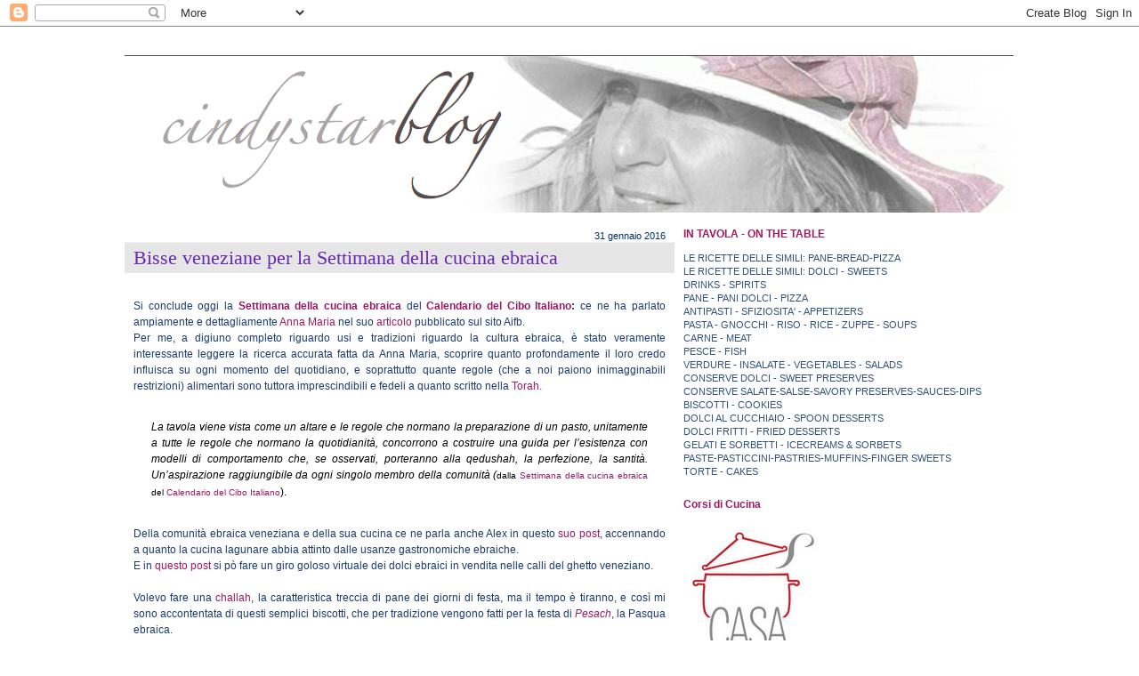

--- FILE ---
content_type: text/html; charset=UTF-8
request_url: https://cindystarblog.blogspot.com/2016/01/
body_size: 82478
content:
<!DOCTYPE html>
<html xmlns='http://www.w3.org/1999/xhtml' xmlns:b='http://www.google.com/2005/gml/b' xmlns:data='http://www.google.com/2005/gml/data' xmlns:expr='http://www.google.com/2005/gml/expr'>
<head>
<link href='https://www.blogger.com/static/v1/widgets/2944754296-widget_css_bundle.css' rel='stylesheet' type='text/css'/>
<meta content='text/html; charset=UTF-8' http-equiv='Content-Type'/>
<meta content='blogger' name='generator'/>
<link href='https://cindystarblog.blogspot.com/favicon.ico' rel='icon' type='image/x-icon'/>
<link href='http://cindystarblog.blogspot.com/2016/01/' rel='canonical'/>
<link rel="alternate" type="application/atom+xml" title="Cindystar - Atom" href="https://cindystarblog.blogspot.com/feeds/posts/default" />
<link rel="alternate" type="application/rss+xml" title="Cindystar - RSS" href="https://cindystarblog.blogspot.com/feeds/posts/default?alt=rss" />
<link rel="service.post" type="application/atom+xml" title="Cindystar - Atom" href="https://www.blogger.com/feeds/8877036395119948317/posts/default" />
<!--Can't find substitution for tag [blog.ieCssRetrofitLinks]-->
<meta content='http://cindystarblog.blogspot.com/2016/01/' property='og:url'/>
<meta content='Cindystar' property='og:title'/>
<meta content='' property='og:description'/>
<title>Cindystar: gennaio 2016</title>
<style type='text/css'>@font-face{font-family:'Calligraffitti';font-style:normal;font-weight:400;font-display:swap;src:url(//fonts.gstatic.com/s/calligraffitti/v20/46k2lbT3XjDVqJw3DCmCFjE0vkFeOZdjppN_.woff2)format('woff2');unicode-range:U+0000-00FF,U+0131,U+0152-0153,U+02BB-02BC,U+02C6,U+02DA,U+02DC,U+0304,U+0308,U+0329,U+2000-206F,U+20AC,U+2122,U+2191,U+2193,U+2212,U+2215,U+FEFF,U+FFFD;}</style>
<style id='page-skin-1' type='text/css'><!--
/* ************ START OF CSS STYLING ************ */
/* -------------------------------------------------------
Blogger Template Design: Sempoi
Designer: Elque | 23 July 2007 | dzelque.blogspot.com
------------------------------------------------------- */
/* Variable definitions
========================
<Variable name="bodybgColor" description="Body Background Color"
type="color" default="#e6e6f6">
<Variable name="templateBorderColor" description="Template Border Color"
type="color" default="#aaaaaa">
<Variable name="contentbgColor" description="Content Background Color"
type="color" default="#ffffff">
<Variable name="headerbgColor" description="Header Background Color"
type="color" default="#000000">
<Variable name="headerBorderColor" description="Header Border Color"
type="color" default="#000000">
<Variable name="blogTitleColor" description="Blog Title Color"
type="color" default="#ffff66">
<Variable name="blogDescriptionColor" description="Blog Description Color"
type="color" default="#ffffb3">
<Variable name="bannerbgColor" description="Banner Background Color"
type="color" default="#fafafa">
<Variable name="bannerBorderColor" description="Banner Border Color"
type="color" default="#e6e6e6">
<Variable name="mainLinkbarBgColor" description="Main Linkbar Background Color"
type="color" default="#000000">
<Variable name="linkbarTextColor" description="Linkbar Text Color"
type="color" default="#ffffff">
<Variable name="linkbarHoverTextColor" description="Linkbar Hover Text Color"
type="color" default="#7f7f7f">
<Variable name="linkbarbgColor" description="Linkbar Background Color"
type="color" default="#999999">
<Variable name="linkbarHoverBgColor" description="Linkbar Hover Background Color"
type="color" default="#ffffff">
<Variable name="linkbarBorderColor" description="Linkbar Border Color"
type="color" default="#7f7f7f">
<Variable name="mainbgColor" description="Main Background Color"
type="color" default="#fafafa">
<Variable name="mainBorderColor" description="Main Border Color"
type="color" default="#e6e6e6">
<Variable name="dateHeaderColor" description="Date Header Color"
type="color" default="#b3b3b3">
<Variable name="dateBorderColor" description="Date Header Border Color"
type="color" default="#940f04">
<Variable name="postTitleColor" description="Post Title Color"
type="color" default="#cc0000">
<Variable name="postTitleBgColor" description="Post Title Background Color"
type="color" default="#fafafa">
<Variable name="textColor" description="Text Color"
type="color" default="#7f7f7f">
<Variable name="blogQuoteColor" description="Blog Quote Color"
type="color" default="#aaaaaa">
<Variable name="codeTextColor" description="Code Text Color"
type="color" default="#007fFF">
<Variable name="mainLinkColor" description="Main Link Color"
type="color" default="#0055ee">
<Variable name="mainHoverLinkColor" description="Main Hover Link Color"
type="color" default="#ee5500">
<Variable name="sidebar1bgColor" description="Sidebar1 Background Color"
type="color" default="#ffffff">
<Variable name="sidebar2bgColor" description="Sidebar2 Background Color"
type="color" default="#ffffff">
<Variable name="sidebar3bgColor" description="Sidebar3 Background Color"
type="color" default="#ffffff">
<Variable name="sidebar1HeaderBgColor" description="Sidebar1 Header Background Color"
type="color" default="#fafafa">
<Variable name="sidebar2HeaderBgColor" description="Sidebar2 Header Background Color"
type="color" default="#fafafa">
<Variable name="sidebar3HeaderBgColor" description="Sidebar3 Header Background Color"
type="color" default="#fafafa">
<Variable name="sidebar1HeaderColor" description="Sidebar1 Header Color"
type="color" default="#cc0000">
<Variable name="sidebar2HeaderColor" description="Sidebar2 Header Color"
type="color" default="#cc0000">
<Variable name="sidebar3HeaderColor" description="Sidebar3 Header Color"
type="color" default="#cc0000">
<Variable name="sidebarHeaderBorderColor" description="Sidebar Header Border Color"
type="color" default="#e6e6e6">
<Variable name="sidebarBorderColor" description="Sidebar Border Color"
type="color" default="#e6e6e6">
<Variable name="sidebar1TextColor" description="Sidebar1 Text Color"
type="color" default="#215670">
<Variable name="sidebar2TextColor" description="Sidebar2 Text Color"
type="color" default="#215670">
<Variable name="sidebar3TextColor" description="Sidebar3 Text Color"
type="color" default="#215670">
<Variable name="sidebar1LinkColor" description="Sidebar1 Link Color"
type="color" default="#215670">
<Variable name="sidebar2LinkColor" description="Sidebar2 Link Color"
type="color" default="#215670">
<Variable name="sidebar3LinkColor" description="Sidebar3 Link Color"
type="color" default="#215670">
<Variable name="sidebar1HoverLinkColor" description="Sidebar1 Hover Link Color"
type="color" default="#ee5500">
<Variable name="sidebar2HoverLinkColor" description="Sidebar2 Hover Link Color"
type="color" default="#ee5500">
<Variable name="sidebar3HoverLinkColor" description="Sidebar3 Hover Link Color"
type="color" default="#ee5500">
<Variable name="postfooterbgColor" description="Post-Footer Background Color"
type="color" default="#fafafa">
<Variable name="postfooterBorderColor" description="Post-Footer Border Color"
type="color" default="#f3f3f3">
<Variable name="postfooterTextColor" description="Post-Footer Text Color"
type="color" default="#cccccc">
<Variable name="postfooterLinkColor" description="Post-Footer Link Color"
type="color" default="#cccccc">
<Variable name="feedlinksColor" description="Feed Links Color"
type="color" default="#b3b3b3">
<Variable name="commentbgColor" description="Comment Background Color"
type="color" default="#f1f1f1">
<Variable name="commentTextColor" description="Comment Text Color"
type="color" default="#4c4c4c">
<Variable name="commentTitleColor" description="Comment Title Color"
type="color" default="#0066CC">
<Variable name="commentauthorColor" description="Comment Author Color"
type="color" default="#000050">
<Variable name="footerbgColor" description="Footer Background Color"
type="color" default="#f2984c">
<Variable name="footerBorderColor" description="Footer Border Color"
type="color" default="#aaaaaa">
<Variable name="footerHeaderColor" description="Footer Header Color"
type="color" default="#000000">
<Variable name="footerTextColor" description="Footer Text Color"
type="color" default="#333333">
<Variable name="blogTitleFont" description="Blog Title Font"
type="font"
default="normal bold 173% georgia,'commerce sf bold',georgia,Times, serif"
>
<Variable name="blogDescriptionFont" description="Blog Description Font"
type="font"
default="normal normal 80% georgia,helvetica,verdana,Georgia, serif"
>
<Variable name="linkbarTextFont" description="Linkbar Text Font"
type="font"
default="normal normal 75% Trebuchet, Trebuchet MS, Arial, sans-serif"
>
<Variable name="dateHeaderFont" description="Date Header Font"
type="font"
default="normal normal 86% Georgia, Times, serif"
>
<Variable name="postTitleFont" description="Post Title Font"
type="font"
default="normal bold 183% Times, serif"
>
<Variable name="textFont" description="Text Font"
type="font"
default="normal normal 67% Verdana, sans-serif"
>
<Variable name="quoteFont" description="Blog Quote Font"
type="font"
default="normal normal 100% helvetica,tahoma,verdana,arial,times,Sans-serif"
>
<Variable name="sidebarHeaderFont" description="Sidebar Header Font"
type="font"
default="normal bold 108% Trebuchet, Trebuchet MS, Arial, sans-serif"
>
<Variable name="sidebarTextFont" description="Sidebar Text Font"
type="font"
default="normal normal 67% Trebuchet, Trebuchet MS, Arial, sans-serif"
>
<Variable name="postfooterTextFont" description="Post-Footer Text Font"
type="font"
default="normal normal 105% Verdana, sans-serif"
>
<Variable name="commentTextFont" description="Comment Text Font"
type="font"
default="normal normal 100% Verdana, sans-serif"
>
<Variable name="footerHeaderFont" description="Footer Header Font"
type="font"
default="normal bold 100% Trebuchet, Trebuchet MS, Arial, sans-serif"
>
<Variable name="footerTextFont" description="Footer Text Font"
type="font"
default="normal normal 69% Trebuchet, Trebuchet MS, Arial, sans-serif"
>
*/
/* -----   GLOBAL   ----- */
body {
margin: 0px 0px 0px 0px;
padding: 0px 0px 0px 0px;
text-align: left;
color: #1c3c6f;
background: #ffffff;
font-family: verdana,helvetica,tahoma,arial,Sans-serif;
font-size: 100%;
}
#outer-wrapper {
margin: 0 auto;   /* to make the template lays in the screen center */
padding: 0px 0px 0px 0px;
margin-top: 30px;
margin-bottom: 30px;
position: relative;
width: 1000px;
border: 2px solid #ffffff;
}
#content-wrapper {
margin: 0px 0px 0px 0px;
padding: 0px 0px 0px 0px;
position: relative;
text-align: left;
width: 1000px;
background: #ffffff;
}
#spacer {
z-index: -1;
clear: both;
margin: -7px 0px 0px 0px;
padding: 0;
height: 0;
z-index: -1;
}
/* global link attributes */
a, a:visited {
color: #9d1961;
text-decoration: none;
}
a:hover {
text-decoration: none;
color: #9d1961;
}
/* setting margin of Blogger Navbar */
#Navbar1 {
margin: 0;
padding: 0;
}
/* -----   HEADER   ----- */
#header-wrapper {
margin: 0px 0px 0px 0px;
padding: 0px 0px 0px 0px;
position: relative;
left: 0;
height: 1%;
width: 1000px;
height: 175px;
background: #ffffff;
border-bottom: 1px solid #ffffff;
}
#header {
margin: 0px 0px 0px 0px;
padding: 0px 0px 0px 0px;
}
#header h1 {
display: block;
margin: 0px 0px 0px 0px;
padding: 20px 100px 5px 100px;
color: #8e77bd;
font: normal bold 50px Calligraffitti;
text-align: left;
}
#header h1 a {
text-decoration: none;
color: #8e77bd;
}
#header h1 a:hover {
text-decoration: none;
}
#header .description {
display: block;
margin: 0px 0px 0px 0px;
padding: 0px 100px 0px 100px;
color: #6131BD;
font: normal bold 88% Georgia, Times, serif;
text-align: left;
}
#header a img {
margin: 0px 0px 0px 0px;
padding: 0px 0px 0px 0px;
border: 0;
position: absolute;
top: 0px;
left: 0px;
}
/* -----   LINKBAR   ----- */
#linkbar {
margin: 0px 0px 0px 0px;
padding: 0px 40px 0px 40px;
background: #ffffff;
border-bottom: 1px solid #ffffff;
}
#linkbar ul {
margin: 0px 0px 0px 0px;
padding: 0px 0px 0px 0px;
text-align: left;
list-style-type:none;
}
#linkbar li {
display: inline;
margin: 0px 0px 0px 0px;
padding: 0px 0px 0px 0px;
}
#linkbar h2 {
margin: 0px 0px 0px 0px;
padding: 0px 0px 0px 0px;
display: none;
visibility: hidden;
}
#linkbar a {
margin: 0px -10px 0px 0px;
padding: 2px 10px 2px 10px;
width:100%px;
text-decoration:none;
font: normal normal 75% Trebuchet, Trebuchet MS, Arial, sans-serif;
color: #9D1961;
background: #ffffff;
border: 1px solid #ffffff;
border-top: 0;
}
#linkbar a:hover, #linkbar a:active {
color: #9D1961;
background: #ffffff;
}
/* -----   BANNER   ----- */
#banner-wrapper {
display: inline; /* handles IE margin bug */
float: left;
clear: both;
width: 1000px;
margin: 0px 0px 0px 0px;
padding: 7px 0px 7px 0px;
text-align: center;
background: #ffffff;
border-bottom: 1px solid #ffffff;
}
/* -----   MAIN   ----- */
#main-wrapper {
display: inline; /* handles IE margin bug */
float: left;
margin: 0px 0px 0px 0px;
padding: 0px 0px 0px 0px;
width: 618px;
width: 618px;
background: #ffffff;
border-right: 1px solid #ffffff;
word-wrap: break-word; /* fix for long text breaking sidebar float in IE */
overflow: hidden; /* fix for long non-text content breaking IE sidebar float */
}
#main {
margin: 0px 0px 0px 0px;
padding: 0px 10px 0px 10px;
width: 598px;
width: 598px;
color: #1c3c6f;
font: normal normal 12px Verdana, Geneva, sans-serif;
}
#main .widget {
margin: 0px 0px 0px 0px;
padding: 0px 0px 3px 0px;
}
h2.date-header {
margin: 0px -10px 0px -10px;
padding: 5px 10px 1px 10px;
text-align: left;
color: #003366;
font: normal normal 95% Verdana, sans-serif;
text-align: right;
border-bottom: 1px dotted #e6e6e6;
}
.date-header span {
margin: 0px 0px 0px 0px;
padding: 0px 0px 0px 0px;
}
.post {
margin: 0px 0px 0px 0px;
padding: 0px 0px 0px 0px;
line-height: 1.5em;
text-align: left;
}
.post h3 {
margin: 0px -10px 0px -10px;
padding: 3px 10px 3px 10px;
color: #6728b2;
font: normal normal 180% Georgia, Times, serif;
text-decoration: none;
text-align: left;
line-height: 1.3em;
background: #e6e6e6
}
.post h3 a, .post h3 a:visited, .post h3 a:hover {
color: #6728b2;
text-decoration: none;
}
.post-body p {
/* Fix bug in IE5/Win with italics in posts */
margin: 0px 0px 0px 0px;
padding: 5px 0px 5px 0px;
height: 1%;
overflow: visible;
}
.post ul {
margin: 0px 0px 0px 0px;
padding: 10px 0px 10px 50px;
list-style-type: disc;
line-height: 1.6em;
}
.post ol {
margin: 0px 0px 0px 0px;
padding: 10px 0px 10px 50px;
line-height: 1.6em;
}
.post li {
margin: 0px 0px 0px 0px;
padding: 0px 0px 0px 2px;
line-height: 1.6em;
}
a img {
margin: 5px 5px 5px 5px;
padding: 0px 0px 0px 0px;
}
/* -----   SIDEBAR   ----- */
.sidebar-wrapper {
display: inline; /* handles IE margin bug */
float: left;
margin: 0px 0px 0px 0px;
padding: 0px 0px 0px 0px;
word-wrap: break-word; /* fix for long text breaking sidebar float in IE */
overflow: hidden; /* fix for long non-text content breaking IE sidebar float */
}
.sidebar {
margin: 0px 0px 0px 0px;
padding: 0px 0px 0px 0px;
text-align: left;
line-height: 1.4em;
font: normal normal 67% Trebuchet, Trebuchet MS, Arial, sans-serif;
}
#sidebar1 {
width: 170px;
width: 170px;
margin: 0px 0px 0px -1px;
padding: 0px 10px 10px 10px;
color: #32527A;
background: #ffffff;
border-left: 1px solid #ffffff;
border-right: 1px solid #ffffff;
border-bottom: 1px solid #ffffff;
}
#sidebar2 {
z-index: 1;
width: 170px;
width: 170px;
margin: 0px 0px 0px -1px;
padding: 0px 10px 10px 10px;
color: #32527A;
background: #ffffff;
border-left: 1px solid #ffffff;
border-bottom: 1px solid #ffffff;
z-index: 1;
}
#sidebar3 {
width: 362px;
margin: 0px 0px 0px -1px;
padding: 0px 10px 10px 10px;
color: #32527A;
background: #ffffff;
border-bottom: 1px solid #ffffff;
}
#sidebar1 .widget, #sidebar2 .widget, #sidebar3 .widget {
margin: 0px 0px 0px 0px;
padding: 0px 0px 20px 0px;
}
/* sidebar heading */
#sidebar1 h2 {
margin: -1px -10px 10px -10px;
padding: 3px 10px 3px 10px;
text-align: left;
color: #9D1961;
font: normal bold 108% Trebuchet, Trebuchet MS, Arial, sans-serif;
background: #ffffff;
border-top: 1px solid #ffffff;
border-bottom: 1px solid #ffffff;
text-align: left;
}
#sidebar2 h2 {
margin: -1px -10px 10px -10px;
padding: 3px 10px 3px 10px;
text-align: left;
color: #9D1961;
font: normal bold 108% Trebuchet, Trebuchet MS, Arial, sans-serif;
background: #ffffff;
border-top: 1px solid #ffffff;
border-bottom: 1px solid #ffffff;
text-align: left;
}
#sidebar3 h2 {
margin: -1px -10px 10px -10px;
padding: 3px 10px 3px 10px;
text-align: left;
color: #9D1961;
font: normal bold 108% Trebuchet, Trebuchet MS, Arial, sans-serif;
background: #ffffff;
border-top: 1px solid #ffffff;
border-bottom: 1px solid #ffffff;
text-align: left;
}
.sidebar ul, #BlogArchive1 ul {
margin: 0px 0px 0px 0px;
padding: 0px 0px 0px 0px;
list-style-type: none;
line-height: 1.4em;
}
.sidebar li, #BlogArchive1 li {
margin: 0px 0px 0px 0px;
padding: 0px 0px 0px 0px;
}
#sidebar1 a, #sidebar1 a:visited {
color: #32527A;
}
#sidebar2 a, #sidebar2 a:visited {
color: #32527A;
}
#sidebar3 a, #sidebar3 a:visited {
color: #32527A;
}
#sidebar1 a:hover {
text-decoration: none;
color: #9D1961;
}
#sidebar2 a:hover {
text-decoration: none;
color: #9D1961;
}
#sidebar3 a:hover {
text-decoration: none;
color: #9D1961;
}
.sidebar a img {
margin: 0px 0px 0px 0px;
padding: 0px 0px 0px 0px;
}
/* -----   PROFILE   ----- */
.profile-img a img {
display: block;
float: left;
margin: 0px 0px 0px 0px;
padding: 0px 0px 0px 0px;
clear: both;
}
.profile-textblock {
margin: 0px 0px 0px 0px;
padding: 5px 0px 5px 0px;
clear: both;
line-height: 1.4em;
}
.profile-data {
margin: 0px 0px 0px 0px;
padding: 0px 0px 0px 0px;
letter-spacing:.1em;
font-weight: bold;
line-height: 1.4em;
}
.profile-datablock {
margin: 0px 0px 0px 0px;
padding: 0px 0px 0px 0px;
}
.profile-link {
margin: 0px 0px 0px 0px;
padding: 0px 0px 0px 0px;
}
/* -----   BLOGQUOTE   ----- */
blockquote {
margin: 10px 20px 10px 20px;
padding: 0px 0px 0px 0px;
color: #000000;
font: normal normal 100% Trebuchet, Trebuchet MS, Arial, sans-serif;
line-height: 1.5em;
}
/* -----   CODE   ----- */
code {
color: #3D81EE;
font-size: 120%;
}
/* -----   POST-FOOTER   ----- */
.post-footer {
display: block;
margin: 15px -15px 0px -15px;
padding: 5px 15px 5px 15px;
text-align: left;
font: normal normal 95% Verdana, sans-serif;
color: #9D1961;
font-weight: normal;
background: #ffffff;
border-top: medium double #ffffff;
border-bottom: medium double #ffffff;
}
.post-footer-line {
margin: 10px 0px 0px 0px;
padding: 0px 0px 0px 0px;
}
.post-footer a {
color: #9d1961;
}
.post-footer a:hover {
text-decoration: none;
color: #9d1961;
}
.post-footer .post-comment-link a {
margin: 0px 10px 0px 10px;
padding: 0px 10px 0px 10px;
border-left: 1px solid #9d1961;
border-right: 1px solid #9d1961;
font-weight: bold;
color: #9d1961;
}
.post-footer .post-comment-link a:hover {
text-decoration: none;
color: #9d1961;
}
#blog-pager, #blog-pager a {
margin: 0px 0px 0px 0px;
padding: 3px 0px 3px 0px;
text-align: center;
color: #6728B2;
}
#blog-pager-newer-link {
float: left;
margin: 0px 0px 0px 0px;
padding-left: 3px;
}
#blog-pager-older-link {
float: right;
margin: 0px 0px 0px 0px;
padding-right: 3px;
}
.feed-links {
margin: 0px 0px 0px 0px;
padding: 10px 3px 10px 3px;
clear: both;
line-height: 1.5em;
text-align: center;
color: #6728B2;
}
.feed-links a, .feed-links a:hover {color: #6728B2}
/* -----   COMMENT   ----- */
#comments {
margin: 0px -15px 0px -15px;
padding: 15px 50px 15px 50px;
text-align: left;
background: #e6e6e6;
color: #003366;
font: normal normal 100% Verdana, sans-serif;
border-bottom: medium double #ffffff;
}
#comments a {
color: #6728b2;
}
/* comment-header */
#comments h4 {
margin: 10px 0px 5px 0px;
padding: 3px 0px 3px 0px;
color: #9d1961;
font-variant: small-caps;
}
.deleted-comment {
font-style:italic;
color:gray;
}
.comment-author {
margin: 15px 0px 0px 0px;
padding: 0px 0px 0px 0px;
color: #6728b2;
}
.comment-body p {
margin: 0px 0px 0px 0px;
padding: 0px 0px 0px 0px;
line-height: 1.6em;
}
#comments ul {
margin: 0px 0px 0px 0px;
padding: 0px 0px 0px 0px;
list-style-type: disc;
}
#comments li {
margin: 0px 0px 0px 0px;
padding: 0px 0px 0px 0px;
}
a.comment-link {
/* ie5.0/win doesn't apply padding to inline elements,
so we hide these two declarations from it */
padding-left: 0px;
}
html>body a.comment-link {
/* respecified, for ie5/mac's benefit */
padding-left: 0px;
}
/* -----   FOOTER   ----- */
#footer-wrapper {
clear: both;
display: inline; /* handles IE margin bug */
float: left;
margin: 0px 0px 0px 0px;
padding: 0px 0px 0px 0px;
width: 1000px;
background: #ffffff;
border-top: 1px solid #6728b2;
}
#footer {
margin: 0px 0px 0px 0px;
padding: 10px 30px 15px 30px;
text-align: left;
color: #6728b2;
font: normal normal 76% Trebuchet, Trebuchet MS, Arial, sans-serif;
line-height: 1.4em;
}
#footer h2 {
margin: 0px 0px 0px 0px;
padding: 0px 0px 5px 0px;
color: #6728b2;
font: normal bold 100% Trebuchet, Trebuchet MS, Arial, sans-serif;
}
#footer .widget {
margin: 0px 0px 0px 0px;
padding: 0px 0px 0px 0px;
}
.footer a {
color: #9d1961;
}
/* ************ END OF CSS STYLING ************ */
/** Page structure tweaks for layout editor wireframe */
body#layout #main,
body#layout #sidebar {
padding: 0;
}
a.printer {
cursor: pointer;
background: url(https://lh3.googleusercontent.com/blogger_img_proxy/AEn0k_tHGxkGLw_MNJbMMMc1MHUsE6Bucti6qHVuj7cNoR6MgFQkfjR-Z9rUXvgamPs828wDIKxu5mpLpxSdrg=s0-d) no-repeat;
padding-left: 20px;
margin-right: 10px;
}
.comment-content a { display: none; }

--></style>
<script> 
    function stampaPostCompleto(divId,link) { 
    var postContent = document.getElementById(divId).innerHTML; 
    stampa(link+postContent); 
    } 
    function stampa(html) { 
    var printWindow = window.open("","printPost","top=100,left=200,width=600, height=400,scrollbars=yes,status=no,menubar=no,toolbar=no,locations=no"); 
    printWindow.document.open(); 
    printWindow.document.write('<a href="#" onclick="window.print();"><img src="http://tinyurl.com/lfk9jd" alt="" border="0" /></a> <a href="#" onclick="window.print();">Stampa il post</a> <br /> <br />' + html); 
    printWindow.document.close(); 
    } 
    </script>
<link href='https://www.blogger.com/dyn-css/authorization.css?targetBlogID=8877036395119948317&amp;zx=138f92f5-7f64-45a4-9d58-f5782f80c454' media='none' onload='if(media!=&#39;all&#39;)media=&#39;all&#39;' rel='stylesheet'/><noscript><link href='https://www.blogger.com/dyn-css/authorization.css?targetBlogID=8877036395119948317&amp;zx=138f92f5-7f64-45a4-9d58-f5782f80c454' rel='stylesheet'/></noscript>
<meta name='google-adsense-platform-account' content='ca-host-pub-1556223355139109'/>
<meta name='google-adsense-platform-domain' content='blogspot.com'/>

<link rel="stylesheet" href="https://fonts.googleapis.com/css2?display=swap&family=Montserrat&family=Raleway"></head>
<body>
<div class='navbar section' id='navbar'><div class='widget Navbar' data-version='1' id='Navbar1'><script type="text/javascript">
    function setAttributeOnload(object, attribute, val) {
      if(window.addEventListener) {
        window.addEventListener('load',
          function(){ object[attribute] = val; }, false);
      } else {
        window.attachEvent('onload', function(){ object[attribute] = val; });
      }
    }
  </script>
<div id="navbar-iframe-container"></div>
<script type="text/javascript" src="https://apis.google.com/js/platform.js"></script>
<script type="text/javascript">
      gapi.load("gapi.iframes:gapi.iframes.style.bubble", function() {
        if (gapi.iframes && gapi.iframes.getContext) {
          gapi.iframes.getContext().openChild({
              url: 'https://www.blogger.com/navbar/8877036395119948317?origin\x3dhttps://cindystarblog.blogspot.com',
              where: document.getElementById("navbar-iframe-container"),
              id: "navbar-iframe"
          });
        }
      });
    </script><script type="text/javascript">
(function() {
var script = document.createElement('script');
script.type = 'text/javascript';
script.src = '//pagead2.googlesyndication.com/pagead/js/google_top_exp.js';
var head = document.getElementsByTagName('head')[0];
if (head) {
head.appendChild(script);
}})();
</script>
</div></div>
<div id='outer-wrapper'><div id='wrap2'>
<!-- skip links for text browsers -->
<span id='skiplinks' style='display:none;'>
<a href='#main'>skip to main </a> |
<a href='#sidebar'>skip to sidebar</a>
</span>
<div id='header-wrapper'>
<div class='header section' id='header'><div class='widget Header' data-version='1' id='Header1'>
<div id='header-inner'>
<a href='https://cindystarblog.blogspot.com/' style='display: block'>
<img alt='Cindystar' height='179px; ' id='Header1_headerimg' src='https://blogger.googleusercontent.com/img/b/R29vZ2xl/AVvXsEiSh2dG_YDFqNx8wVvklw4BQxBemtf3xp2gUqPrl9gF6obO-ugZtGVfeqHvdj4-YX7QwTfqLmGsI2PQU857roauRtnPdrNPgrKxi9UaOO7BkwYmhf8i-wSR26UdqA6fyyNriVa_jxUba_Ex/s1600/Schermata+01-2455939+alle+16.37.11.png' style='display: block' width='999px; '/>
</a>
</div>
</div></div>
</div>
<div id='linkbar-wrapper'>
<div class='linkbar no-items section' id='linkbar'></div>
</div>
<div id='content-wrapper'>
<div id='banner-wrapper'>
<div class='banner no-items section' id='banner'></div>
</div>
<div id='main-wrapper'>
<div class='main section' id='main'><div class='widget Blog' data-version='1' id='Blog1'>
<div class='blog-posts'>
<!--Can't find substitution for tag [adStart]-->
<h2 class='date-header'>31 gennaio 2016</h2>
<div class='post'>
<a name='3540638752676735555'></a>
<h3 class='post-title'>
<a href='https://cindystarblog.blogspot.com/2016/01/bisse-veneziane-per-la-settimana-della.html'>Bisse veneziane per la Settimana della cucina ebraica</a>
</h3>
<div class='post-header-line-1'></div>
<div class='post-body'>
<p><br />
<div style="text-align: justify;">
Si conclude oggi la <b><a href="http://www.aifb.it/calendario-del-cibo/settimana-della-cucina-ebraica/">Settimana della cucina ebraica</a></b> del&nbsp;<b><a href="http://www.aifb.it/calendario-del-cibo/">Calendario del Cibo Italiano</a>:</b> ce ne ha parlato ampiamente e dettagliamente <a href="http://www.lacucinadiqb.com/">Anna Maria</a> nel suo<a href="http://www.aifb.it/calendario-del-cibo/settimana-della-cucina-ebraica/"> articolo</a> pubblicato sul sito Aifb.<b> </b></div>
<div style="text-align: justify;">
Per me, a digiuno completo riguardo usi e tradizioni riguardo la cultura ebraica, è stato veramente interessante leggere la ricerca accurata fatta da Anna Maria, scoprire quanto profondamente il loro credo influisca su ogni momento del quotidiano, e soprattutto quante regole (che a noi paiono inimagginabili restrizioni) alimentari sono tuttora imprescindibili e fedeli a quanto scritto nella <a href="https://it.wikipedia.org/wiki/Torah">Torah</a>.</div>
<div style="text-align: justify;">
<div style="text-align: justify;">
<br /></div>
</div>
<div style="text-align: justify;">
<blockquote class="tr_bq">
<i>La tavola viene vista come un altare e le regole che normano la 
preparazione di un pasto, unitamente a tutte le regole che normano la 
quotidianità, concorrono a costruire una guida per l&#8217;esistenza con 
modelli di comportamento che, se osservati, porteranno alla qedushah, la
 perfezione, la santità. Un&#8217;aspirazione raggiungibile da ogni singolo 
membro della comunità (</i><span style="font-size: x-small;">dalla</span><i><span style="font-size: x-small;"> </span></i><span style="font-size: x-small;"><a href="http://www.aifb.it/calendario-del-cibo/settimana-della-cucina-ebraica/">Settimana della cucina ebraica</a> del&nbsp;<a href="http://www.aifb.it/calendario-del-cibo/">Calendario del Cibo Italiano</a></span>). </blockquote>
</div>
<br />
<div style="text-align: justify;">
Della comunità ebraica veneziana e della sua cucina ce ne parla anche Alex in questo <a href="http://www.ombranelportico.com/2013/01/il-ghetto-di-venezia-e-la-cucina.html">suo post</a>, accennando a quanto la cucina lagunare abbia attinto dalle usanze gastronomiche ebraiche.<br />
E in <a href="http://www.nuok.it/venessia/venessia-dolci-ebraici-nelle-stradine-del-ghetto/">questo post</a> si pò fare un giro goloso virtuale dei dolci ebraici in vendita nelle calli del ghetto veneziano.</div>
<br />
<div style="text-align: justify;">
Volevo fare una <a href="https://en.wikipedia.org/wiki/Challah">challah</a>,
 la caratteristica treccia di pane dei giorni di festa, ma il tempo è 
tiranno, e così mi sono accontentata di questi semplici biscotti, che per tradizione vengono fatti per la festa di <a href="https://it.wikipedia.org/wiki/Pesach"><i>Pesach</i></a>, la Pasqua ebraica.</div>
<div style="text-align: justify;">
Questa festività dura otto giorni, e per l'intero periodo bisogna osseervari due comandamenti: cibarsi di <i><a href="https://it.wikipedia.org/wiki/Matzah" title="Matzah">matzah</a></i> (pane non lievitato) e non consumare alcun cibo contenente lievito. Pare che questa usanza sia derivata a ricordo del pane consumato dagli Ebrei durante l'Esodo: durante la fuga, infatti, non ebbero il tempo di far lievitare il pane.</div>
<div style="text-align: justify;">
Prima che inizi la Pesach, si eliminano dalle case ogni traccia di lievito e ogni cibo che lo contenga.</div>
<div style="text-align: justify;">
<br /></div>
Ricetta originale <a href="http://www.riodeipensieri.it/2014/04/bisse-veneziane.html">qui</a>.<br />
<br />
<br />
<br />
<div style="text-align: center;">
<a data-flickr-embed="true" href="https://www.flickr.com/photos/cindystar/24705825856/in/dateposted-public/" title="bisse veneziane"><img alt="bisse veneziane" height="800" src="https://farm2.staticflickr.com/1585/24705825856_37a86111c8_c.jpg" width="534" /></a><script async="" charset="utf-8" src="//embedr.flickr.com/assets/client-code.js"></script><br />
<br /></div>
<div style="text-align: center;">
<br /></div>
<div style="text-align: center;">
<br /></div>
<div style="text-align: center;">
Ingredienti:</div>
<div style="text-align: center;">
<br /></div>
<div style="text-align: center;">
500 g di farina 0</div>
<div style="text-align: center;">
200 g di zucchero semolato</div>
<div style="text-align: center;">
50 g di zucchero di canna</div>
<div style="text-align: center;">
100/120 ml di olio di semi di girasole </div>
<div style="text-align: center;">
(spremuto a freddo)</div>
<div style="text-align: center;">
3 uova </div>
<div style="text-align: center;">
la buccia grattugiata di un limone biologico</div>
<div style="text-align: center;">
<br /></div>
<div style="text-align: center;">
<br /></div>
<div style="text-align: justify;">
<br /></div>
<div style="text-align: justify;">
In una ciotola mescolare la farina con lo zucchero e fare la fontana.</div>
<div style="text-align: justify;">
Versare al centro le uova leggermente sbattute e la buccia del limone.Iniziare a prendere un po' di farina alla volta con la forchetta, aggiungendo anche l'olio a filo. Quando i liquidi sono stati assorbiti, trasferire il composto sul piano di lavoro ed impastare con le mani, fino ad ottenere un impasto omogeneo e liscio. Formare una palla, avvolgere nella pellicola e trasferire in frigo a riposare per mezzora.</div>
<div style="text-align: justify;">
<br /></div>
<br />
<div style="text-align: center;">
<a data-flickr-embed="true" href="https://www.flickr.com/photos/cindystar/24614278292/in/dateposted-public/" title="facendo bisse veneziane"><img alt="facendo bisse veneziane" height="375" src="https://farm2.staticflickr.com/1710/24614278292_4b522be1f6.jpg" width="500" /></a><script async="" charset="utf-8" src="//embedr.flickr.com/assets/client-code.js"></script><br />
<br />
<div style="text-align: justify;">
<br /></div>
<div style="text-align: justify;">
<br /></div>
<div style="text-align: justify;">
Dividere poi l'impasto in tanti pezzetti
 di circa 30 g cadauno, quindi col palmo delle mani formare con ogni 
pezzo un rotolino di 20/25 cm di lunghezza e dargli la forma a S.</div>
<div style="text-align: justify;">
Sistemare i biscotti su una teglia ricoperta di carta da forno e cuocere a 160&#176; per circa 20 minuti.</div>
<div style="text-align: justify;">
Sfornare e lasciare raffreddare su una griglia.</div>
<div style="text-align: justify;">
<br /></div>
<div style="text-align: justify;">
Mi sono venuti un pochino troppo duri (anche se spezzettati nel latte caldo trovano buona accoglienza), secondo me 12/15 minuti di cottura sono più che sufficienti per la dimensione dei rotolini fatti. Li ripeterò e aggiusterò il tempo di cottura.</div>
<br />
<br /></div>
</p>
<div style='clear: both;'></div>
</div>
<div class='post-footer'>
<p class='post-footer-line post-footer-line-1'><span class='post-author'>
Pubblicato da
Cindystar
</span>
<span class='post-timestamp'>
</span>
<span class='post-comment-link'>
<a class='comment-link' href='https://cindystarblog.blogspot.com/2016/01/bisse-veneziane-per-la-settimana-della.html#comment-form' onclick=''>3
commenti</a>
</span>
<span class='post-icons'>
<span class='item-action'>
<a href='https://www.blogger.com/email-post/8877036395119948317/3540638752676735555' title='Post per email'>
<span class='email-post-icon'>&#160;</span>
</a>
</span>
<span class='item-control blog-admin pid-850599725'>
<a href='https://www.blogger.com/post-edit.g?blogID=8877036395119948317&postID=3540638752676735555&from=pencil' title='Modifica post'>
<img alt='' class='icon-action' height='18' src='https://resources.blogblog.com/img/icon18_edit_allbkg.gif' width='18'/>
</a>
</span>
</span>
</p>
<p class='post-footer-line post-footer-line-2'><span class='post-labels'>
TAG
<a href='https://cindystarblog.blogspot.com/search/label/biscotti' rel='tag'>biscotti</a>,
<a href='https://cindystarblog.blogspot.com/search/label/calendario%20del%20cibo' rel='tag'>calendario del cibo</a>,
<a href='https://cindystarblog.blogspot.com/search/label/settimana%20della%20cucina%20ebraica' rel='tag'>settimana della cucina ebraica</a>,
<a href='https://cindystarblog.blogspot.com/search/label/veneto' rel='tag'>veneto</a>
</span>
</p>
<p class='post-footer-line post-footer-line-3'></p>
</div>
</div>
<h2 class='date-header'>30 gennaio 2016</h2>
<div class='post'>
<a name='2411700844803828119'></a>
<h3 class='post-title'>
<a href='https://cindystarblog.blogspot.com/2016/01/calamari-ripieni-di-alida-per-la-gn-dei.html'>Calamari ripieni di Alida per la GN dei Calamari Ripieni del Calendario del Cibo Italiano</a>
</h3>
<div class='post-header-line-1'></div>
<div class='post-body'>
<p><br />
<div style="text-align: justify;">
E' già quasi finito il primo mese del <b><a href="http://www.aifb.it/calendario-del-cibo/">Calendario del Cibo Italiano, </a></b>letteralmente volato direi, e sempre più speditamante.</div>
<div style="text-align: justify;">
Questa penultima giornata di gennaio celebra la <b><a href="http://www.aifb.it/calendario-del-cibo/giornata-nazionale-dei-calamari-ripieni/">Giornata Nazionale dei calamari ripieni</a></b> e a raccontarci le particolarità di questo mollusco sul sito Aifb è la socia <a href="http://www.lapagnottainnamorata.ifood.it/">Claudia</a>.</div>
<div style="text-align: justify;">
<br />
<br />
<br />
<table align="center" cellpadding="0" cellspacing="0" class="tr-caption-container" style="margin-left: auto; margin-right: auto; text-align: center;"><tbody>
<tr><td style="text-align: center;"><a href="https://blogger.googleusercontent.com/img/b/R29vZ2xl/AVvXsEhVXgKNzD1P1fcSmbFPJjRRoG65_rHVpLSRmqsZKVYLYqxln8yUp4VV_OM-In9Ag7LIj4vwg58M4uHTlesz0vRS217Zvjg8iQBEjBuqhKNzFV8nxB5gXRF5sohSfbX4gjMfxVA16epAbv9D/s1600/240px-Todarodes_sagittatus_2.jpg" imageanchor="1" style="margin-left: auto; margin-right: auto;"><img border="0" src="https://blogger.googleusercontent.com/img/b/R29vZ2xl/AVvXsEhVXgKNzD1P1fcSmbFPJjRRoG65_rHVpLSRmqsZKVYLYqxln8yUp4VV_OM-In9Ag7LIj4vwg58M4uHTlesz0vRS217Zvjg8iQBEjBuqhKNzFV8nxB5gXRF5sohSfbX4gjMfxVA16epAbv9D/s1600/240px-Todarodes_sagittatus_2.jpg" /></a></td></tr>
<tr><td class="tr-caption" style="text-align: center;">Totano-<i>Todarodes sagittatus</i></td></tr>
</tbody></table>
<div style="text-align: left;">
</div>
<table align="center" cellpadding="0" cellspacing="0" class="tr-caption-container" style="margin-left: auto; margin-right: auto; text-align: center;"><tbody>
<tr><td style="text-align: center;"><a href="https://blogger.googleusercontent.com/img/b/R29vZ2xl/AVvXsEj0X35hpTgCIxUlNt9tN7twEX8Ly3tkDU9oATf8itqaUYiiir0uMfydRwUHNYiLuUdh0SrLCQ9ivis7V0c3HjofIboAGBlmKd5nQKnPSH501raYf626klbBda98OmBygfkTQvkTCQuA6jPe/s1600/240px-Loligo_vulgaris.jpg" imageanchor="1" style="margin-left: auto; margin-right: auto;"><img border="0" src="https://blogger.googleusercontent.com/img/b/R29vZ2xl/AVvXsEj0X35hpTgCIxUlNt9tN7twEX8Ly3tkDU9oATf8itqaUYiiir0uMfydRwUHNYiLuUdh0SrLCQ9ivis7V0c3HjofIboAGBlmKd5nQKnPSH501raYf626klbBda98OmBygfkTQvkTCQuA6jPe/s1600/240px-Loligo_vulgaris.jpg" /></a></td></tr>
<tr><td class="tr-caption" style="text-align: center;">Calamaro-<i>Loligo vulgaris</i></td></tr>
</tbody></table>
<br />
<br />
<a href="https://it.wikipedia.org/wiki/Todarodes_sagittatus">Totano</a> o <a href="https://it.wikipedia.org/wiki/Loligo_vulgaris">calamaro</a>?&nbsp;</div>
<div style="text-align: justify;">
Spesso confusi, da noi comuni mortali. </div>
<div style="text-align: justify;">
Comunque entrambi più maestosi se li chiamiamo col loro nome latino: <i>Todarodes sagittatus</i> e <i>Loligo vulgaris</i>.</div>
<div style="text-align: justify;">
Entrambi molluschi cefalopodi, ma appartenenti a due famiglie diverse.</div>
<div style="text-align: justify;">
Entrambi con un mantello che ricopre l'intero corpo, lasciando fuori solo la testa e i tentacoli: 10 per entrambi (più sottili quelli del calamaro), con due più lunghi e forniti di più ventose per aiutarli nella caccia al cibo, quelli del totano provvisti anche di uncini.</div>
<div style="text-align: justify;">
Entrambi con due pinne laterali che partono dalla coda, arrivando nel calamaro fino a metà corpo, mentre nel totano sono più piccole e si sviluppano solo sulla coda.</div>
<div style="text-align: justify;">
Entrambi provvisti di una sacca contenente l'inchiostro (blu scuro), che secernono se disturbati e in caso di pericolo.</div>
<div style="text-align: justify;">
Il totano ha un colore rosa violaceo più accentuato.</div>
<div style="text-align: justify;">
Quale che sia il più pregiato è solo una questione di gusti, come ci racconta nel suo <a href="http://www.aldelfino.it/totano-o-calamaro-scopri-caratteristiche-e-differenze/">articolo</a> la dott. Tepedino, sostenendo che è la domanda di mercato che crea il prezzo: più si richiede il calamaro e più questo costerà :-)</div>
<div style="text-align: justify;">
Per saperne di più: <a href="http://www.mavipesca.it/il-totano-come-riconoscerlo-pescarlo-e-cucinarlo/">qui</a> e <a href="http://animalidalmondo.pianetadonna.it/come-distinguere-un-calamaro-da-un-totano-107437.html#steps_1">qui</a>.</div>
<div style="text-align: justify;">
<br /></div>
<div style="text-align: justify;">
L'anno scorso ho partecipato ad un corso con Alida e Franco alle <a href="http://www.letamericisrl.com/">Tamerici</a>.<br />
Alida&amp;Franco sono due coniugi che hanno la fortuna di abitare a<a href="https://it.wikipedia.org/wiki/Isola_di_Levanzo"> Levanzo</a>, la più piccola delle isole Egadi, ad ovest della Sicilia, praticamente nel pezzo di mare compreso tra Marsala e Trapani.<br />
Hanno una barca, di nome Viola, con la quale scorazzano i turisti (e gli amici) durante la stagione estiva, facendo loro scoprire luoghi di una bellezza incomparabile.<br />
Franco è addetto alla guida della barca e alla pesca, Alida prepara nella cucina di bordo quallo che offre il pescato della giornata.<br />
Dalle foto che pubblicano sulla loro <a href="https://www.facebook.com/Franco-e-Alida-Levanzo-848713861859962/?fref=ts">pagina</a> Facebook si può (quasi) vivere appieno una vacanza con loro: provate a seguirli, vi verrà immediamente voglia di fare un giro sulla Viola la prossima estate!<br />
<a href="http://www.letamericisrl.com/page.php?id=azienda_persone&amp;lang=it">Paola</a> (delle Tamerici) li conosce da qualche anno e trascorre le sue vacanze estive insieme a loro, raccontandoci poi al ritorno le prelibatezze mangiate e gli angoli turchini visitati.<br />
Così li ha invitati alla sua scuola di cucina: un corso speciale, col pesce pescato personalmente da Franco, congelato espressamente per la lezione e poi portato fino a Mantova dopo un breve volo in alta quota, opportunamente conservato in una valigia termica che ha passato indenne i controlli doganali :-)<br />
Ce lo faceva annusare, prima di ucinarlo, per farci sentire ancora (ed apprezzare) il profumo del mare che non se ne voleva andare!<br />
Un pesce prelibato, a km. 1000, ma assolutamente genuino e (quasi) introvabile quassù. </div>
<div style="text-align: justify;">
<br /></div>
<br />
<br />
<div style="text-align: center;">
<a data-flickr-embed="true" href="https://www.flickr.com/photos/cindystar/24688598315/in/dateposted-public/" title="calamaro ripieno"><img alt="calamaro ripieno" height="640" src="https://farm2.staticflickr.com/1445/24688598315_f7f5f7375f_z.jpg" width="472" /></a><script async="" charset="utf-8" src="//embedr.flickr.com/assets/client-code.js"></script><br />
<br />
<br />
Ingredienti:&nbsp;</div>
<div style="text-align: center;">
<br /></div>
<div style="text-align: center;">
1 kg di calamari freschi</div>
<div style="text-align: center;">
200 g di mollica di pane raffermo</div>
<div style="text-align: center;">
40 g di uvetta, ammollata e strizzata</div>
<div style="text-align: center;">
40 g di pinoli, leggermente tostati</div>
<div style="text-align: center;">
prezzemolo tritato</div>
<div style="text-align: center;">
un paio di foglie di alloro</div>
<div style="text-align: center;">
uno spicchio di <a href="http://www.fondazioneslowfood.com/it/presidi-slow-food/aglio-rosso-di-nubia/">aglio rosso di Nubia</a></div>
<div style="text-align: center;">
olio extravergine di oliva </div>
<div style="text-align: center;">
sale/pepe</div>
<div style="text-align: center;">
un albume di uovo</div>
<div style="text-align: center;">
il succo di un'arancia</div>
<div style="text-align: center;">
peperoncino</div>
<div style="text-align: center;">
<br />
<br /></div>
<div style="text-align: center;">
<a data-flickr-embed="true" href="https://www.flickr.com/photos/cindystar/24060436094/in/dateposted-public/" title="calamari ripieni"><img alt="calamari ripieni" height="640" src="https://farm2.staticflickr.com/1503/24060436094_63ffb9b603_z.jpg" width="427" /></a><script async="" charset="utf-8" src="//embedr.flickr.com/assets/client-code.js"></script><br />
<br />
<br />
<div style="text-align: justify;">
Pulire e lavare bene i calamari, tenendo da parte i tentacoli.<br />
<br />
Ma come si pulisce un calamaro?<br />
Franco ce lo fa vedere in questo <a href="https://www.flickr.com/photos/cindystar/22929914503/in/album-72157649322370906/">video</a><a href="https://www.blogger.com/null"> </a>per l'estrazione delicata del corpo dal mantello e lo ripete <a href="https://www.flickr.com/photos/cindystar/23148303660/in/album-72157649322370906/">qui</a>. Passa poi alla pulizia interna, levando la <a href="https://www.flickr.com/photos/cindystar/24036270459/in/album-72157649322370906/">sacca</a> di inchiostro (che dimostra se il mollusco è stato congelato o no),&nbsp; le<a href="https://www.flickr.com/photos/cindystar/24675435126/in/album-72157649322370906/"> interiora</a> e gli occhi, ed anche la<a href="https://www.flickr.com/photos/cindystar/24074836843/in/album-72157649322370906/"> bocca</a>, (anche se laggiù la mangiano), ed infine leva la <a href="https://www.flickr.com/photos/cindystar/24583893672/in/album-72157649322370906/">cartilagine</a> del mantello.</div>
</div>
<div style="text-align: justify;">
<br />
In una terrina mettere la mollica del pane tritata finissima, il prezzemolo, l'aglio schiacciato con l'apposito utensile, l'albume, i pinoli. Salare e pepare.</div>
<div style="text-align: justify;">
Unire anche l'olio a filo ed amalgamare bene gli ingredienti, impastando anche con la mano.</div>
<div style="text-align: justify;">
La quantità di olio dipende dall'impasto, ed è abbastanza soggettiva, deve risultare comunque un composto morbido (si vede meglio la consistenza nel video).</div>
<div style="text-align: justify;">
Riempire ogni calamaro, schiacciando l'impasto fino in fondo e fermandosi a un paio di centimetri dal bordo, perchè in cottura tenderanno a gonfiare e se sono troppo pieni poi scoppiano. Chiudere ogni mollusco con uno stuzzicadente. <br />
<br />
<a href="https://www.flickr.com/photos/cindystar/albums/72157649322370906">Qui </a>il video di Alida che farcisce i calamari e <a href="https://www.flickr.com/photos/cindystar/22941305313/in/album-72157649322370906/">qui</a> li chiude.<br />
<br />
<br />
<div style="text-align: center;">
<a data-flickr-embed="true" href="https://www.flickr.com/photos/cindystar/24060440344/in/dateposted-public/" title="facendo calamari ripieni"><img alt="facendo calamari ripieni" height="375" src="https://farm2.staticflickr.com/1485/24060440344_9abc740632.jpg" width="500" /></a><script async="" charset="utf-8" src="//embedr.flickr.com/assets/client-code.js"></script><br />
<br /></div>
<br /></div>
<div style="text-align: justify;">
Riscaldare un po' di olio in una <a href="https://www.flickr.com/photos/cindystar/20517006518/in/album-72157649322370906/">grande padella</a> con l'alloro e il peperoncino, soffriggere i calamari ripieni, dopo qualche minuto aggiungere anche i tentacoli. Sfumare col succo di arancia e cuocere col coperchio per circa 10 minuti.<br />
A fine cottura, aspettare qualche minuto, poi affettare i calamari e servire col loro sughetto.<br />
<br />
Si possono fare anche con un sugo rosso di pomodoro, tralasciando l'arancia e sfumando con un bicchiere di vino bianco. Una volta evaporato l'alcool, si unisce 300/400 g di polpa di pomodoro e si lascia cuocere come sopra.</div>
<br /></p>
<div style='clear: both;'></div>
</div>
<div class='post-footer'>
<p class='post-footer-line post-footer-line-1'><span class='post-author'>
Pubblicato da
Cindystar
</span>
<span class='post-timestamp'>
</span>
<span class='post-comment-link'>
<a class='comment-link' href='https://cindystarblog.blogspot.com/2016/01/calamari-ripieni-di-alida-per-la-gn-dei.html#comment-form' onclick=''>5
commenti</a>
</span>
<span class='post-icons'>
<span class='item-action'>
<a href='https://www.blogger.com/email-post/8877036395119948317/2411700844803828119' title='Post per email'>
<span class='email-post-icon'>&#160;</span>
</a>
</span>
<span class='item-control blog-admin pid-850599725'>
<a href='https://www.blogger.com/post-edit.g?blogID=8877036395119948317&postID=2411700844803828119&from=pencil' title='Modifica post'>
<img alt='' class='icon-action' height='18' src='https://resources.blogblog.com/img/icon18_edit_allbkg.gif' width='18'/>
</a>
</span>
</span>
</p>
<p class='post-footer-line post-footer-line-2'><span class='post-labels'>
TAG
<a href='https://cindystarblog.blogspot.com/search/label/a%20scuola%20con...' rel='tag'>a scuola con...</a>,
<a href='https://cindystarblog.blogspot.com/search/label/aifb' rel='tag'>aifb</a>,
<a href='https://cindystarblog.blogspot.com/search/label/calendario%20del%20cibo' rel='tag'>calendario del cibo</a>,
<a href='https://cindystarblog.blogspot.com/search/label/frutta' rel='tag'>frutta</a>,
<a href='https://cindystarblog.blogspot.com/search/label/frutta%20secca' rel='tag'>frutta secca</a>,
<a href='https://cindystarblog.blogspot.com/search/label/giornata%20nazionale' rel='tag'>giornata nazionale</a>,
<a href='https://cindystarblog.blogspot.com/search/label/pesce' rel='tag'>pesce</a>,
<a href='https://cindystarblog.blogspot.com/search/label/sicilia' rel='tag'>sicilia</a>,
<a href='https://cindystarblog.blogspot.com/search/label/tamerici' rel='tag'>tamerici</a>
</span>
</p>
<p class='post-footer-line post-footer-line-3'></p>
</div>
</div>
<h2 class='date-header'>28 gennaio 2016</h2>
<div class='post'>
<a name='6021444975143349494'></a>
<h3 class='post-title'>
<a href='https://cindystarblog.blogspot.com/2016/01/pavlova-per-la-nuova-zelanda.html'>Pavlova per la Nuova Zelanda</a>
</h3>
<div class='post-header-line-1'></div>
<div class='post-body'>
<p><br />
<div style="text-align: justify;">
Continua spedito il viaggio dell'<a href="http://cindystarblog.blogspot.it/2014/10/diamo-il-via-allabbecedario-culinario.html">Abbecedario Culinario Mondiale</a>, e fino a domenica 31 gennaio siamo ancora ospiti di Monia in <a href="http://gatadaplarr.blogspot.it/2016/01/sognando-la-nuova-zelanda.html">Nuova Zelanda.</a><br />
Non ci sono mi stata, ma è una terra che mi attira moltissimo.<br />
Un paio di anni fa Michele ha trascorso quasi un mese a <a href="https://en.wikipedia.org/wiki/Queenstown,_New_Zealand">Queenstown</a>, nella regione di Otago, che si affaccia sul Lago Wakatipu. Era in compagnia di amici sciatori professionisti come lui, ed hanno abbandonato il nostro caldo sole d'agosto per riuscire a fare dei validi allenamenti dall'altra parte della terra nell'emisfero australe.<br />
Le immagini parlano da sole.<br />
<br />
<br />
<div style="text-align: center;">
<a data-flickr-embed="true" href="https://www.flickr.com/photos/cindystar/20520441528/in/album-72157663476801670/" title="lake wakatipu"><img alt="lake wakatipu" height="375" src="https://farm6.staticflickr.com/5718/20520441528_c93dc406f4.jpg" width="500" /></a><script async="" charset="utf-8" src="//embedr.flickr.com/assets/client-code.js"></script><br />
Lake Wakatipu<br />
<br />
<a data-flickr-embed="true" href="https://www.flickr.com/photos/cindystar/20085743314/in/album-72157663476801670/" title="Senza titolo"><img alt="Senza titolo" height="375" src="https://farm6.staticflickr.com/5634/20085743314_bbdc9d4c32.jpg" width="500" /></a><script async="" charset="utf-8" src="//embedr.flickr.com/assets/client-code.js"></script><br />
Coronet Peak<br />
<br />
<a data-flickr-embed="true" href="https://www.flickr.com/photos/cindystar/20682102176/in/album-72157663476801670/" title="Senza titolo"><img alt="Senza titolo" height="375" src="https://farm1.staticflickr.com/681/20682102176_afbfc79293.jpg" width="500" /></a><script async="&lt;a data-flickr-embed=" href="https://www.flickr.com/photos/cindystar/20682104596/in/album-72157663476801670/" title="Senza titolo" true=""><img src="https://farm6.staticflickr.com/5710/20682104596_86cfccabba.jpg" width="500" height="375" alt="Senza titolo"></a><script async src="//embedr.flickr.com/assets/client-code.js" charset="utf-8"></script></div>
</div>
<br />
<br />
<div style="text-align: center;">
<a data-flickr-embed="true" href="https://www.flickr.com/photos/cindystar/20682104596/in/album-72157663476801670/" title="Senza titolo"><img alt="Senza titolo" height="375" src="https://farm6.staticflickr.com/5710/20682104596_86cfccabba.jpg" width="500" /></a><script async="" charset="utf-8" src="//embedr.flickr.com/assets/client-code.js"></script><br />
on the top</div>
<div style="text-align: justify;">
<br />
Non ho avuto tempo di documentarmi per questo giro dell'Abbecedario, però mi spiaceva non portare nulla a Monia e così rispolvero una mia prima <i>Pavlova</i> fatta ad un compleanno di casa qualche anno fa.<br />
<br />
<span style="font-family: &quot;verdana&quot;;">C'è una sorta di polemica tra Australia e  Nuova Zelanda circa la paternità di questo dolce, dedicato ad <a href="http://it.wikipedia.org/wiki/Anna_Pavlovna_Pavlova">Anna  Pavlova</a>, rivendicata da entrambe le nazioni e scelto come dolce nazionale  di entrambe</span><br />
<span style="font-family: &quot;verdana&quot;;"></span><span style="font-family: &quot;verdana&quot;;">La Nuova Zelanda sostiene che il  dolce sia  stato inventato quando la ballerina si fermò a Wellington  durante il suo tour  mondiale nel 1926. L'Australia sostiene che  l'inventore fosse uno chef di Perth  che dedicò questo dolce alla  ballerina nel 1929 ,  sempre in occasione del suo  tour. Comunque sia,  la grande ballerina ha conquistato i cuori e i palati di più  chefs, che  ancora le rendono onore in ogni Pavlova offerta!</span><br />
<span style="font-family: &quot;verdana&quot;;"><a href="http://cindystarblog.blogspot.it/2010/06/pavlova-al-cioccolato.html">Qui</a>, </span><span style="font-family: &quot;verdana&quot;;"><span style="font-family: &quot;verdana&quot;;">per i più golosi, </span>una versione anche al cioccolato.</span><br />
<br />
<br />
<div style="text-align: center;">
<a data-flickr-embed="true" href="https://www.flickr.com/photos/cindystar/24675224175/in/dateposted-public/" title="pavlova"><img alt="pavlova" height="500" src="https://farm2.staticflickr.com/1691/24675224175_3d70d56627.jpg" width="431" /></a><script async="" charset="utf-8" src="//embedr.flickr.com/assets/client-code.js"></script></div>
</div>
<script async="" charset="utf-8" src="//embedr.flickr.com/assets/client-code.js"></script> <br />
<div style="text-align: center;">
<br />
Ingredienti:<br />
<br /></div>
<div style="text-align: center;">
un disco di meringa di circa 20/24cm di diametro</div>
<div style="text-align: center;">
(fatta con 100 g di albumi, 100 g di zucchero semolato e 100 g di zucchero a velo)</div>
<div style="text-align: center;">
300 ml di panna fresca da montare</div>
<div style="text-align: center;">
frutta fresca a piacere</div>
<div style="text-align: center;">
(fragole, fragoline di bosco, lamponi, pesca, kiwi e qualche fetta di <a href="http://cindystarblog.blogspot.com/2008/05/la-carambola.html">carambola </a>per guarnire)</div>
<div style="text-align: center;">
menta fresca</div>
<div style="text-align: center;">
<br /></div>
<div style="text-align: center;">
<u>per la crema:</u></div>
<div style="text-align: center;">
3 frutti della passione</div>
<div style="text-align: center;">
150g di zucchero semolato</div>
<div style="text-align: center;">
50g di burro</div>
<div style="text-align: center;">
2 uova</div>
<div style="text-align: center;">
il succo di 1/2 limone<br />
<br />
<br /></div>
<div class="separator" style="clear: both; text-align: center;">
<a data-flickr-embed="true" href="https://www.flickr.com/photos/cindystar/24649005386/in/dateposted-public/" title="pavlova"><img alt="pavlova" height="500" src="https://farm2.staticflickr.com/1506/24649005386_f61b223053.jpg" width="432" /></a><script async="" charset="utf-8" src="//embedr.flickr.com/assets/client-code.js"></script></div>
<script async="" charset="utf-8" src="//embedr.flickr.com/assets/client-code.js"></script><br />
<div style="text-align: center;">
<script async="" charset="utf-8" src="//embedr.flickr.com/assets/client-code.js"></script><br /></div>
<script async="" charset="utf-8" src="//embedr.flickr.com/assets/client-code.js"></script><br />
<script async="" charset="utf-8" src="//embedr.flickr.com/assets/client-code.js"></script>Preparare <a href="http://cindystarblog.blogspot.com/2008/05/meringhe.html">la meringa </a>come  da ricetta e stenderla con una spatola a cerchio sulla teglia del forno  ricoperta di carta forno. Con il composto avanzato fare delle piccole  meringhette per decorazione. Cuocere come da <a href="http://cindystarblog.blogspot.com/2008/05/meringhe.html">ricetta.</a><br />
<br />
<div style="text-align: justify;">
<u>Crema</u>: tagliare  i frutto della passione a metà e con un cucchiaino prelevare la polpa,  metterla in una bacinella con le uova, il burro a tocchetti, lo zucchero  e il succo del limone. </div>
<div style="text-align: justify;">
Cuocere a bagnomaria  per circa 20 minuti, girandola spesso con una frusta in modo che non  faccia grumi e addensi bene (se troppo aggiungere un goccio di acqua).</div>
<div style="text-align: justify;">
Filtrare con un colino e farla raffreddare bene.</div>
<div style="text-align: justify;">
<br /></div>
<div style="text-align: justify;">
Preparare la frutta tagliata, spruzzarla con qualche goccia di limone e  qualche granello di zucchero. Montare la panna ben fredda con lo  zucchero a velo.&nbsp;</div>
<div style="text-align: justify;">
Comporre la torta mettendo il disco di meringa su un  piatto da portata o un'alzatina, stenderci sopra la panna montata,  disporre con garbo la frutta, qualche cucchiaiata di crema e guarnire  con qualche fogliolina di menta fresca. Completare il bordo, volendo,  con altra frutta e meringhette, e servire con la crema avanzata a parte.<br />
<br />
<br /></div>
<div style="text-align: center;">
<a data-flickr-embed="true" href="https://www.flickr.com/photos/cindystar/24307531979/in/dateposted-public/" title="pavlova"><img alt="pavlova" height="500" src="https://farm2.staticflickr.com/1495/24307531979_51149e82ce.jpg" width="430" /></a><script async="" charset="utf-8" src="//embedr.flickr.com/assets/client-code.js"></script></div>
<br />
<br />
<div style="text-align: center;">
<script async="" charset="utf-8" src="//embedr.flickr.com/assets/client-code.js"></script><br />
Si può optare  per dei dischi di meringa piccoli monodose e servire la meringata in coppe singole.</div>
<br /></p>
<div style='clear: both;'></div>
</div>
<div class='post-footer'>
<p class='post-footer-line post-footer-line-1'><span class='post-author'>
Pubblicato da
Cindystar
</span>
<span class='post-timestamp'>
</span>
<span class='post-comment-link'>
<a class='comment-link' href='https://cindystarblog.blogspot.com/2016/01/pavlova-per-la-nuova-zelanda.html#comment-form' onclick=''>2
commenti</a>
</span>
<span class='post-icons'>
<span class='item-action'>
<a href='https://www.blogger.com/email-post/8877036395119948317/6021444975143349494' title='Post per email'>
<span class='email-post-icon'>&#160;</span>
</a>
</span>
<span class='item-control blog-admin pid-850599725'>
<a href='https://www.blogger.com/post-edit.g?blogID=8877036395119948317&postID=6021444975143349494&from=pencil' title='Modifica post'>
<img alt='' class='icon-action' height='18' src='https://resources.blogblog.com/img/icon18_edit_allbkg.gif' width='18'/>
</a>
</span>
</span>
</p>
<p class='post-footer-line post-footer-line-2'><span class='post-labels'>
TAG
<a href='https://cindystarblog.blogspot.com/search/label/abbecedario' rel='tag'>abbecedario</a>,
<a href='https://cindystarblog.blogspot.com/search/label/dolci' rel='tag'>dolci</a>,
<a href='https://cindystarblog.blogspot.com/search/label/frutta' rel='tag'>frutta</a>,
<a href='https://cindystarblog.blogspot.com/search/label/torte' rel='tag'>torte</a>,
<a href='https://cindystarblog.blogspot.com/search/label/worldwide' rel='tag'>worldwide</a>
</span>
</p>
<p class='post-footer-line post-footer-line-3'></p>
</div>
</div>
<h2 class='date-header'>26 gennaio 2016</h2>
<div class='post'>
<a name='7244043651064744277'></a>
<h3 class='post-title'>
<a href='https://cindystarblog.blogspot.com/2016/01/come-fare-i-bigoli-in-casa-per-la-gn.html'>Come fare i bigoli in casa per la GN dei Bigoli in salsa del Calendario del Cibo Italiano</a>
</h3>
<div class='post-header-line-1'></div>
<div class='post-body'>
<p><br />
<div style="text-align: justify;">
Oggi si celebra la <b><a href="http://www.aifb.it/calendario-del-cibo/giornata-nazionale-dei-bigoli-in-salsa/">Giornata Nazionale dei Bigoli in Salsa</a></b>, di cui <a href="http://www.labarchettadicartadizucchero.com/">Lara</a> è ambasciatrice, per il <b><a href="http://www.aifb.it/calendario-del-cibo/">Calendario del Cibo Italiano</a></b>, il grande progetto dell'Associazione Italiana Food Blogger, partito il primo gennaio e che si svilupperà per tutto il 2016 attraverso 366 Giornata Nazionali e 52 Settimane, ognuna delle quali approfondirà un tema diverso in ambito gastronomico. Ogni info su come partecipare e l'elenco completo delle Giornate/Settimane a venire, coi relativi Ambasciatori, <a href="http://www.aifb.it/calendario-del-cibo/">qui</a>.</div>
<div style="text-align: justify;">
<br /></div>
<div style="text-align: justify;">
I <a href="http://it.wikipedia.org/wiki/Bigoli"><i>bigoli</i></a> sono  un formato molto popolare in Veneto per la pasta fresca,  originariamente nati dall'impasto di farina, acqua e sale, oggigiorno  prodotto spesso con l'aggiunta di uova.<br />
E' una pasta lunga simile ad un grosso  spaghetto, di antiche origini contadine, caratterizzata da una  particolare ruvidità che consente di avvolgere più sugo possibile, data  dalla particolare trafila che li forma. Un tempo, ogni famiglia  provvedeva alla propria produzione di bigoli ed aveva in casa il  torchio, lo strumento necessario per farli, chiamato appunto<a href="http://www.bottene.net/index.php/it/i-nostri-prodotti/il-bigolaro"> <i>bigolaro</i></a>.  Pare sia stato inventato a Padova nel '600 da un certo signor  Abbondanza, che riuscì ad ottenerne il brevetto dal Consiglio Comunale  dell'epoca. </div>
<div style="text-align: justify;">
E in rete ho trovato anche un <i><a href="http://ilbigolaro.blogspot.it/2012/01/il-bigolaro.html">signor Man Gio</a></i> che se l'è costruito da solo, per portare avanti le tradizioni pastare della sua nonna.<br />
In primavera sono numerose le sagre che si tengono in svariati paesi in onore dei<i> bigoi al torcio</i>.</div>
<div style="text-align: justify;">
La soddisfazione nel farli in casa è grande, ma non avendo l'apposito  attrezzo si possono comprare in un pastificio di fiducia, ce ne sono di  ottimi in ogni paese.</div>
<div style="text-align: justify;">
Io mi sono affidata all'aiuto della mia amica Paola, che ha il torchio  Kenwood, ed una mattina si è prestata gentilmente alla produzione di  bigoli per fare questa ricetta.</div>
<div style="text-align: justify;">
</div>
<div style="text-align: center;">
</div>
<div style="text-align: center;">
<br />
<br />
<b><span style="color: #741b47;"><i>Bigoli per 4 persone</i></span></b><br />
<br /></div>
<div style="text-align: center;">
&nbsp; </div>
<div style="text-align: center;">
</div>
<div style="text-align: center;">
<a data-flickr-embed="true" href="https://www.flickr.com/photos/cindystar/8238070171/" title="bigoli fatti in casa"><img alt="bigoli fatti in casa" height="800" src="https://farm9.staticflickr.com/8203/8238070171_2ee63de003_c.jpg" width="534" /></a><script async="" charset="utf-8" src="//embedr.flickr.com/assets/client-code.js"></script></div>
<div style="text-align: center;">
<br />
<div style="text-align: center;">
<br />
400 g di farina, di cui 35% di semola rimacinata e 65% di farina 0</div>
<div style="text-align: center;">
3 uova medie intere</div>
<div style="text-align: center;">
un cucchiaino di olio extravergine di oliva</div>
<div style="text-align: center;">
un cucchiaino scarso di sale fino</div>
<div style="text-align: center;">
20 ml di acqua a temperatura ambiente<br />
<br />
<br /></div>
<div style="text-align: center;">
</div>
<div style="text-align: center;">
<a data-flickr-embed="true" href="https://www.flickr.com/photos/cindystar/8243681865/in/photostream/" title="bigoli fatti in casa"><img alt="bigoli fatti in casa" height="500" src="https://farm9.staticflickr.com/8200/8243681865_8775048ebd.jpg" width="500" /></a><script async="" charset="utf-8" src="//embedr.flickr.com/assets/client-code.js"></script><br />
<br />
<br />
<br /></div>
<div style="text-align: justify;">
<div style="text-align: justify;">
Mescolare bene le farine, unire il sale ed iniziare ad impastare (a  velocità bassa se si usa un'impastatrice e con la frusta a k) unendo  l'acqua, le uova appena sbattute (non troppo, altrimenti fanno schiuma) e  l'olio, fino ad ottenere un composto sodo.<br />
Attaccare l'accessorio  torchio all'impastatrice e sempre a velocità bassa mettere piccoli pezzi  di pasta alla volta, schiacciando nel condotto con l'apposita spatola.<br />
Tagliare i bigoli della lunghezza desiderata e metterli a seccare sulle apposite gratelle ben distanziati tra loro.<br />
Cuocere in abbondante acqua salata e condire a piacere.<br />
<br /></div>
</div>
</div>
</p>
<div style='clear: both;'></div>
</div>
<div class='post-footer'>
<p class='post-footer-line post-footer-line-1'><span class='post-author'>
Pubblicato da
Cindystar
</span>
<span class='post-timestamp'>
</span>
<span class='post-comment-link'>
<a class='comment-link' href='https://cindystarblog.blogspot.com/2016/01/come-fare-i-bigoli-in-casa-per-la-gn.html#comment-form' onclick=''>7
commenti</a>
</span>
<span class='post-icons'>
<span class='item-action'>
<a href='https://www.blogger.com/email-post/8877036395119948317/7244043651064744277' title='Post per email'>
<span class='email-post-icon'>&#160;</span>
</a>
</span>
<span class='item-control blog-admin pid-850599725'>
<a href='https://www.blogger.com/post-edit.g?blogID=8877036395119948317&postID=7244043651064744277&from=pencil' title='Modifica post'>
<img alt='' class='icon-action' height='18' src='https://resources.blogblog.com/img/icon18_edit_allbkg.gif' width='18'/>
</a>
</span>
</span>
</p>
<p class='post-footer-line post-footer-line-2'><span class='post-labels'>
TAG
<a href='https://cindystarblog.blogspot.com/search/label/a%20scuola%20con...' rel='tag'>a scuola con...</a>,
<a href='https://cindystarblog.blogspot.com/search/label/aifb' rel='tag'>aifb</a>,
<a href='https://cindystarblog.blogspot.com/search/label/calendario%20del%20cibo' rel='tag'>calendario del cibo</a>,
<a href='https://cindystarblog.blogspot.com/search/label/giornata%20nazionale' rel='tag'>giornata nazionale</a>,
<a href='https://cindystarblog.blogspot.com/search/label/pasta' rel='tag'>pasta</a>,
<a href='https://cindystarblog.blogspot.com/search/label/tecniche%20di%20cucina' rel='tag'>tecniche di cucina</a>,
<a href='https://cindystarblog.blogspot.com/search/label/veneto' rel='tag'>veneto</a>
</span>
</p>
<p class='post-footer-line post-footer-line-3'></p>
</div>
</div>
<h2 class='date-header'>25 gennaio 2016</h2>
<div class='post'>
<a name='4579084827278224858'></a>
<h3 class='post-title'>
<a href='https://cindystarblog.blogspot.com/2016/01/soupe-joumou-la-zuppa-della-liberta-per.html'>Soupe Joumou, la zuppa della libertà per l'MTC#53</a>
</h3>
<div class='post-header-line-1'></div>
<div class='post-body'>
<p><br />
<div style="text-align: center;">
English recipe <a href="http://www.saveur.com/article/Recipes/Soup-Joumou-Recipe">here</a></div>
<br />
Quando si dice ... le fatalità.<br />
<br />
<div style="text-align: justify;">
Ricevo la newsletter di <a href="http://www.progettomondomlal.org/home.php">Progetto Mondo Mlal</a>, una onlus veronese a cui ho aderito e collaborato anni fa (e con me altre amiche blogger, tra cui anche fanatiche Mtc) e <a href="http://www.progettomondomlal.org/news/939">uno</a> degli articoli parla di una <i>zuppa di zucca liberatoria.</i><br />
<i>Zuppa</i> che viene servita ad Haiti il 1 gennaio per celebrare una determinante vittoria sui coloni francesi e la conseguente indipendenza.<br />
Zuppa di <i>zucca </i>che io adoro e quasi sempre utilizzo nelle mie zuppe.<br />
<i>Zuppe e minestroni</i> che è appunto <a href="http://www.mtchallenge.it/2016/01/la-ricetta-della-sfida-n-53.html">la sfida</a> di questo Mtc#53, lanciata da <a href="http://lacucinapiccolina.blogspot.it/2016/01/mtc-n53-la-ricetta-della-sfida-di.html">Vittoria</a>, e proprio nel mese di <i>gennaio</i>.<br />
E <i>Soupe Joumeou</i> che è nominata nel <a href="http://www.mtchallenge.it/2016/01/mtc-53-giro-del-mondo.html">giro del mondo in 25 zuppe</a>, ma non assegnata nelle <a href="http://www.mtchallenge.it/2016/01/la-ricetta-della-sfida-n-53.html">(in)solite zuppe del mese.</a><br />
Potevo esimermi dal provarla?<br />
E' stato amore a prima vista, o meglio una deliberativa macchinazione, quasi un raggiro internettiano a mio goloso scapito.</div>
<div style="text-align: justify;">
<br />
<i>Ogni volta che gustate una minestra di zucca, anche senza saperlo,  state assaporando la libertà. Ad Haiti, portare in tavola una minestra  di zucca il primo gennaio, equivale&nbsp; a una presa di posizione precisa,  significa infatti dire no alla schiavitù, al razzismo e ai pregiudizi</i> (<span style="font-size: x-small;">da <a href="http://www.progettomondomlal.org/news/939">Progetto Mondo Mlal</a></span>).</div>
<blockquote class="tr_bq">
<div style="text-align: justify;">
<br /></div>
</blockquote>
<div style="text-align: justify;">
</div>
<div style="text-align: justify;">
</div>
<div style="text-align: justify;">
</div>
<div style="text-align: justify;">
</div>
<div style="text-align: justify;">
<blockquote class="tr_bq">
Haiti comprende la parte occidentale dell'isola di Hispaniola, confinando a est con la Repubblica Dominicana.<br />
E' stata la seconda nazione delle Americhe a dichiarare la propria indipendenza, dopo gli Stati Uniti, ma è oggigiorno il paese più povero delle Americhe. </blockquote>
</div>
<blockquote class="tr_bq">
<div style="text-align: justify;">
L'isola di Hispaniola vede il primo europeo calpestare il suo suolo nel 1492, quando vi sbarca Cristoforo Colombo.<br />
A quel tempo l'isola era abitata dai <i>Tainos</i>, un'etnia degli <a href="http://arawak/"><i>Arawak</i></a>, popolazione indigena delle regioni centromeridionali dell'America meridionale, che vi aveva preso possesso qualche millennio prima.<br />
Purtroppo, in pochi decenni la cattiva gestione europea non li risparmia dai maltrattamenti subiti e dalle malattie portate dal continente.<br />
Nasce perciò l'esigenza degli spagnoli di trovare altri schiavi da sottomettere, e li portano per la prima volta dall'Africa nel 1520, impiegati soprattutto nella ricerca dell'oro (anche se ben presto si perde l'interesse per questo metallo prezioso quando se ne scoprono enormi giacimenti in Perù e in Messico).&nbsp;</div>
<div style="text-align: justify;">
Anche i francesi cominciano a colonizzare l'isola dopo il 1600 e nel 1697, col <i>trattato di Ryswick</i>, la Spagna ufficializza il possesso francese della parte occidentale dell'isola, Santo Domingo.&nbsp;</div>
<div style="text-align: justify;">
I francesi sanno bene far rifiorire economicamente l'isola, soprattutto con le esportazioni di zucchero e cacao. Abissale la diversità numerica della popolazione in quegli anni: quasi una parità tra europei e la <i>gens de couleur</i> (persone libere e di sangue misto, i mulatti, ma di status inferiore agli europei), anche se leggermente superiori i primi, e gli schiavi, quasi 20 volte superiore, con la maggior parte di nascita africana.<br />
Anche le prime notizie della Rivoluzione Francese arrivano sull'isola, la <i>gens de couleur</i> inizia a fare pressioni per ottenere più diritti, i primi schiavi cominciano a ribellarsi. Toussaint Louverture, a capo degli schiavi, si allea con la <i>gens de couleur </i>e nel 1794 il governo francese abolisce la schiavitù.<br />
Ma arriva l'esercito di Napoleone.</div>
<div style="text-align: justify;">
Gli isolani temono la sua ingordigia militaresca e hanno paura venga reintrodotta la schiavitù. Touissant viene catturato e imprigionato, ma i ribelli non si perdono d'animo.<br />
E il 18 novembre 1803, a  Vertières, poco distante da Cap-Haitien, a nord di Santo Domingo, si consuma una  battaglia sanguinosa, ma determinante per la storia degli haitiani.</div>
<div style="text-align: justify;">
Da una parte il generale Rochambeau a comando delle truppe napoleoniche, dall'altra il generale Jean-Jacques Dessalines, nato schiavo, a capo delle truppe indipendentiste.</div>
<div style="text-align: justify;">
E i ribelli hanno (fortunatamente) la meglio.&nbsp;</div>
<div style="text-align: justify;">
Il 1 gennaio 1804 Dessalines firma ufficialmente l'<i>Atto dell&#8217;Indipendenza della Repubblica di Haiti</i>, finalmente libera dai coloni francesi.</div>
<div style="text-align: justify;">
Pare che proprio nel suo discorso Dessalines, nominato primo presidente della neo repubblica, abbia incitato la popolazione a festeggiare tale giornata con la <i>soupe joumou</i>, zuppa che fino a quel giorno era una pietanza permessa solo ai coloni e alle persone libere (<span style="font-size: x-small;">Haiti su <a href="https://it.wikipedia.org/wiki/Haiti">wikipedia</a></span>). </div>
</blockquote>
<br />
<br />
<div style="text-align: justify;">
E' evidente come ben presto questa zuppa sia diventata sinonimo di libertà ed indipendenza, avendo cancellato definitivamente la schiavitù.</div>
<br />
<div style="text-align: justify;">
<i>Di contro, la parola Vertières, è addirittura scomparsa dai dizionari francesi. Cercate pure nei vocabolari Larousse, Reverso, ecc., e non la troverete. Come se la battaglia di Vertières non avesse mai avuto luogo</i> (<span style="font-size: x-small;">da <a href="http://www.progettomondomlal.org/news/939">Progetto Mondo Mlal</a></span>).</div>
<div style="text-align: justify;">
<br /></div>
<div style="text-align: justify;">
Ho controllato, avendo appena acquistato ad un mercatino francese il Nouveau Larousse Universel, edizione 1949: la parola Vertières non è riportata, mentre Waterloo sì, per esempio.</div>
<div style="text-align: justify;">
<br /></div>
<div style="text-align: justify;">
<br /></div>
<br />
<div style="text-align: center;">
<a data-flickr-embed="true" href="https://www.flickr.com/photos/cindystar/24514685545/in/dateposted-public/" title="soupe joumou"><img alt="soupe joumou" height="800" src="https://farm2.staticflickr.com/1655/24514685545_bbf07e63a7_c.jpg" width="534" /></a><script async="" charset="utf-8" src="//embedr.flickr.com/assets/client-code.js"></script><br />
<br /></div>
<br />
<div style="text-align: justify;">
<br />
Errore grossolano: ne ho fatta mezza  dose, non sapendo se avrei poi incontrato i favori dei miei uomini,  sempre un pochino restii alle zuppe di default (ma che poi mangiano  consenzienti sa non vogliono <i>saltar dalla finestra</i> &#8230; che comunque, a livello  giardino, poco gli frega), in questo caso un tutt'uno con la carne, che  adorano, ma modello <i>bisteccona sanguinolenta da soddisfazione al taglio</i> &#8230; aggiungiamo  che per farmi ulteriormente del male, avevo esordito con <i>questa è una  preparazione tipica haitiana</i> a cui avrei voluto far seguire la storia  (raccontata però in seguito) ma immediatamente tacciata con la laconica  campanilistica risposta <i>con tutte le cose buone italiane una cosa  oltreoceano ci devi proporre? ... </i>e alla seconda cucchiaiata:<i> osti, che bona!</i></div>
<div style="text-align: justify;">
<i>ahhh, bon Dieu de la France! </i>... è proprio il caso di dirlo!</div>
<br />
<div style="text-align: justify;">
Ho cotto la zuppa in una cocotte in ghisa smaltata <a href="https://www.etsy.com/it/market/le_creuset_france">vintage Le Creuset</a>
 che trovo agli incredibili e sorprendenti mercatini francesi, e di cui 
sto facendo collezione: opportunamente lavate e rigenerate (ma devo dire
 che le trovo quasi sempre in ottime condizioni), mi piace cucinare in 
queste <i>pentole</i> <i>d'antan</i>, che chissà quali altre zuppe avranno pippato, quali altre tavole avranno abbellito con la loro presenza vivace, quante altre persone avranno deliziato con una gustosa pietanza fumante.</div>
<div style="text-align: center;">
<div style="text-align: justify;">
<br /></div>
<div style="text-align: justify;">
Ricetta da <a href="http://saveur./">Saveur.</a></div>
</div>
<div style="text-align: center;">
<br /></div>
<div style="text-align: center;">
Per 8/10 persone:</div>
<div style="text-align: center;">
<br /></div>
<div style="text-align: center;">
<u>per la marinata:</u></div>
<div style="text-align: center;">
2 spicchi d'aglio</div>
<div style="text-align: center;">
2 scalogni</div>
<div style="text-align: center;">
prezzemolo </div>
<div style="text-align: center;">
timo fresco</div>
<div style="text-align: center;">
1 peperoncino fresco *</div>
<div style="text-align: center;">
il succo di un lime</div>
<div style="text-align: center;">
<br /></div>
<div style="text-align: center;">
mezzo kg di carne tenera di manzo (o pollo)</div>
<div style="text-align: center;">
<br /></div>
<div style="text-align: center;">
<u>per la zuppa:</u></div>
<div style="text-align: center;">
brodo di carne </div>
<div style="text-align: center;">
2 carote</div>
<div style="text-align: center;">
2 gambi di sedano </div>
<div style="text-align: center;">
1 piccolo porro</div>
<div style="text-align: center;">
1 piccola cipolla dorata</div>
<div style="text-align: center;">
1 grossa patata</div>
<div style="text-align: center;">
1 rapa (o sedano rapa) media</div>
<div style="text-align: center;">
mezzo piccolo cavolo cappuccio</div>
<div style="text-align: center;">
mezza zucca piccola **</div>
<div style="text-align: center;">
olio extravergine di oliva</div>
<div style="text-align: center;">
sale/pepe </div>
<div style="text-align: center;">
<br /></div>
<div style="text-align: center;">
* non avevo il peperoncino fresco e ho usato quello secco, direttamente nella zuppa<br />
<br />
** ho abbondato con la zucca, era inevitabile :-) <br />
<br /></div>
<div style="text-align: center;">
<br /></div>
<div style="text-align: center;">
<a data-flickr-embed="true" href="https://www.flickr.com/photos/cindystar/24488468756/in/dateposted-public/" title="soupe joumou"><img alt="soupe joumou" height="800" src="https://farm2.staticflickr.com/1481/24488468756_8474499a21_c.jpg" width="534" /></a><script async="" charset="utf-8" src="//embedr.flickr.com/assets/client-code.js"></script><br />
<br /></div>
<div style="text-align: center;">
<br /></div>
<div style="text-align: justify;">
<br /></div>
<div style="text-align: justify;">
Frullare insieme gli ingredienti della marinata e sistemare il composto in una ciotola, aggiungere la carne tagliata a pezzetti piccoli, mescolare bene e coprire. Lasciare marinare almeno 4 ore, meglio se tutta la notte, in frigorifero.</div>
<div style="text-align: justify;">
Rimuovere la carne dalla marinata e tamponare delicatamente con carta da cucina (io non l'ho fatto) e mettere da parte.&nbsp;</div>
<div style="text-align: justify;">
Scaldare l'olio in una casseruola a fuoco medio/alto, aggiungere la carne e lasciare dorare: la carne rilascerà i suoi liquidi, quindi cuocere finchè saranno evaporati, circa 10 minuti per il manzo. Aggiungere poi il brodo caldo, portare a ebollizione, abbassare la fiamma al minimo e cuocere, mescolando di tanto in tanto, finchè la carne sarà tenera, anche un'ora abbondante (dipende dalla grandezza dei pezzetti di carne, per il pollo ci vorrà meno tempo).&nbsp;</div>
<div style="text-align: justify;">
Nel frattempo mondare, lavare e tagliare le verdure.</div>
<div style="text-align: justify;">
Aggiungere alla zuppa le carote, il sedano, il porro, la cipolla, la patata, la rapa e il cavolo: cuocere, a pentola semi-coperta e fiamma bassa, mescolando di tanto in tanto, finchè tenere, 20/30 minuti.<br />
A parte cuocere la zucca tagliata a pezzetti, in acqua sufficiente a ricoprirla, a calore medio/basso e coperta, finchè tenera, circa 10/15 minuti (se necessario aggiungere ancora un filo di acqua). Quindi ridurla a purea col dorso di una forchetta.</div>
<div style="text-align: justify;">
Quando le verdure saranno pronte, aggiungere la zucca e cuocere, mescolando di tanto in tanto, fino a quando la zuppa si raddensa leggermente.</div>
<div style="text-align: justify;">
Condire con sale e pepe e servire con scalogno e spicchi di lime (dimenticati).</div>
<br />
<br />
<div class="separator" style="clear: both; text-align: center;">
<a href="https://blogger.googleusercontent.com/img/b/R29vZ2xl/AVvXsEga3i-NCWS8acOgYBMeU_YgPYArxu33Y5AfbS_3Y4NRkQY1EoVT9p64-0WNZkYtT8mboOn_yKgKKXimSHhJk3JxW048oh6DmoS0HPc9Q17isXd0gBl3lTahoYS-5TWM_Y1J4eQb3oh97arU/s1600/PicMonkey+Collage.jpg" imageanchor="1" style="margin-left: 1em; margin-right: 1em;"><img border="0" height="144" src="https://blogger.googleusercontent.com/img/b/R29vZ2xl/AVvXsEga3i-NCWS8acOgYBMeU_YgPYArxu33Y5AfbS_3Y4NRkQY1EoVT9p64-0WNZkYtT8mboOn_yKgKKXimSHhJk3JxW048oh6DmoS0HPc9Q17isXd0gBl3lTahoYS-5TWM_Y1J4eQb3oh97arU/s200/PicMonkey+Collage.jpg" width="200" /></a></div>
<div style="text-align: center;">
<br />
<a href="http://www.mtchallenge.it/2015/08/mtc-n53-gli-sfidanti.html">Qui</a> l'elenco degli sfidanti</div>
</p>
<div style='clear: both;'></div>
</div>
<div class='post-footer'>
<p class='post-footer-line post-footer-line-1'><span class='post-author'>
Pubblicato da
Cindystar
</span>
<span class='post-timestamp'>
</span>
<span class='post-comment-link'>
<a class='comment-link' href='https://cindystarblog.blogspot.com/2016/01/soupe-joumou-la-zuppa-della-liberta-per.html#comment-form' onclick=''>6
commenti</a>
</span>
<span class='post-icons'>
<span class='item-action'>
<a href='https://www.blogger.com/email-post/8877036395119948317/4579084827278224858' title='Post per email'>
<span class='email-post-icon'>&#160;</span>
</a>
</span>
<span class='item-control blog-admin pid-850599725'>
<a href='https://www.blogger.com/post-edit.g?blogID=8877036395119948317&postID=4579084827278224858&from=pencil' title='Modifica post'>
<img alt='' class='icon-action' height='18' src='https://resources.blogblog.com/img/icon18_edit_allbkg.gif' width='18'/>
</a>
</span>
</span>
</p>
<p class='post-footer-line post-footer-line-2'><span class='post-labels'>
TAG
<a href='https://cindystarblog.blogspot.com/search/label/carne' rel='tag'>carne</a>,
<a href='https://cindystarblog.blogspot.com/search/label/haiti' rel='tag'>haiti</a>,
<a href='https://cindystarblog.blogspot.com/search/label/MTC' rel='tag'>MTC</a>,
<a href='https://cindystarblog.blogspot.com/search/label/primi' rel='tag'>primi</a>,
<a href='https://cindystarblog.blogspot.com/search/label/verdure' rel='tag'>verdure</a>,
<a href='https://cindystarblog.blogspot.com/search/label/zuppe' rel='tag'>zuppe</a>
</span>
</p>
<p class='post-footer-line post-footer-line-3'></p>
</div>
</div>
<h2 class='date-header'>23 gennaio 2016</h2>
<div class='post'>
<a name='2327204637999683754'></a>
<h3 class='post-title'>
<a href='https://cindystarblog.blogspot.com/2016/01/sarde-in-saor-per-il-calendario-del.html'>Sarde in Saor per il Calendario del Cibo Italiano</a>
</h3>
<div class='post-header-line-1'></div>
<div class='post-body'>
<p><br />
<div style="text-align: justify;">
Oggi il  <b><a href="http://www.aifb.it/calendario-del-cibo/">Calendario del Cibo Italiano</a> </b>festeggia la <b><a href="http://www.aifb.it/calendario-del-cibo/giornata-nazionale-delle-sarde-saor/">Giornata Nazionale delle Sarde in Saor</a></b>, e ce la illustra <a href="http://saporiedissaporifood.blogspot.it/">Marianna</a> nel suo <a href="http://www.aifb.it/calendario-del-cibo/giornata-nazionale-delle-sarde-saor/">articolo</a> sul sito Aifb.</div>
<br />
<div style="text-align: justify;">
Per quanto riguarda alici e sarde, non amo istintivamente questi  pesciolini azzurri, probabilmente anche per la loro taglia minuta, le ho  sempre comprate per Tito (figlio n. 5) che invece le adora ... fritte per lui, come  esca quando va a <a href="http://it.wikipedia.org/wiki/Palamito">palamito</a> con Mario :-).<br />
Però c'è una ricetta veneta che mi ha sempre incuriosito e che non avevo mai provato, le<i> sarde in saor</i>, usando quelle di lago nei paesi che si affacciano sul Garda, optando per quelle di mare nella zona costiera dell'Adriatico.<br />
Ma cosa è il <i>Saor</i>?<br />
Riporto la citazione di <a href="http://it.wikipedia.org/wiki/Saor">Wikipedia</a>, semplice e concisa, per averne un'idea veloce, ma è interessante leggere <a href="http://www.cookaround.com/cucina-regionale/cms/veneto/monografie/sarde-in-saor">quest' articolo</a>  per approfondire le origini e le caratteristiche di questa preparazione  e dei suoi ingredienti (ognuno con un preciso ruolo gustativo ed  olfattivo) considerata un'istituzione storica della vita veneziana, sia  essa popolare che nobile.</div>
<br />
<div style="text-align: justify;">
<blockquote class="tr_bq">
Il <i>Saor</i> era il metodo di conservazione che usavano i pescatori  veneziani i quali avevano l'esigenza di tenere il cibo a bordo per molto  tempo o comunque il più a lungo possibile. Una volta cotte le cipolle  con aceto e olio, si posavano a strati intermezzati da sarde fritte in  contenitori di terracotta. Col passare del tempo la ricetta ha acquisito  tonalità gustative più <i>aristocratiche</i>; fu aggiunta infatti l'uva  sultanina che serviva a favorire la digestione e ad addolcire bocca e  alito dei suoi degustatori, con risvolti relazionali comprensibili. La  ricetta moderna prevede anche i pinoli. Visto che i pescatori mangiavano  le <i>sarde in saor</i> dopo che era passato molto tempo dal momento della  loro preparazione, assaporavano le tonalità di gusto e aroma del  prodotto non più fresco; quello rimase però il loro colore gustativo  "vero". Per questo motivo, ancora oggi, quando si preparano le <i>sarde in  saor</i>, è buona norma consumarle almeno dopo un giorno di assestamento.</blockquote>
<div style="text-align: center;">
<br /></div>
<div style="text-align: center;">
<a data-flickr-embed="true" href="https://www.flickr.com/photos/cindystar/7936804440/" title="filetti di sarde"><img alt="filetti di sarde" height="410" src="https://farm9.staticflickr.com/8182/7936804440_0b2ea7bc2c.jpg" width="500" /></a><script async="" charset="utf-8" src="//embedr.flickr.com/assets/client-code.js"></script><br />
<br /></div>
<br />
<br />
Solo una piccola precisazione: l'impatto visivo è più colorato del  consueto perchè, nonostante l'uso delle cipolle bianche (che tali  dovrebbero rimanere anche dopo la cottura), l'aggiunta poi di succo di  mela concentrato (scurissimo :-) e di aceto di mele (ambrato) rende  tutta la preparazione più dorata, ma non per questo meno gustosa.<br />
La nota positiva è che si può fare un ottimo condimento agrodolce  utilizzando il succo di mele concentrato al posto dello zucchero :-).<br />
<br />
In pescheria si trovano i filetti già pronti, puliti e disliscati, un lavoro noioso in meno da fare :-)<br />
<br />
<br />
<div style="text-align: center;">
<a data-flickr-embed="true" href="https://www.flickr.com/photos/cindystar/7971442770/" title="sarde in saor"><img alt="sarde in saor" height="359" src="https://farm9.staticflickr.com/8182/7971442770_5f3d3b9b36.jpg" width="500" /></a><script async="" charset="utf-8" src="//embedr.flickr.com/assets/client-code.js"></script><br />
<br /></div>
<br />
<div style="text-align: center;">
Per 3/4 persone:</div>
<div style="text-align: center;">
</div>
<div style="text-align: center;">
<br />
7/8 sardine, già pulite&nbsp; </div>
<div style="text-align: center;">
3 cipolle, bianche o dorate</div>
<div style="text-align: center;">
aceto di mele</div>
<div style="text-align: center;">
succo di mela concentrato</div>
<div style="text-align: center;">
uvetta jumbo</div>
<div style="text-align: center;">
pinoli, leggermente tostati</div>
<div style="text-align: center;">
&nbsp;sale</div>
<div style="text-align: center;">
olio extravergine di oliva del Garda</div>
<div style="text-align: center;">
</div>
<div style="text-align: center;">
<br />
<br /></div>
<div style="text-align: center;">
<a data-flickr-embed="true" href="https://www.flickr.com/photos/cindystar/7971288944/" title="sarde in saor"><img alt="sarde in saor" height="500" src="https://farm9.staticflickr.com/8305/7971288944_fc5ebff451.jpg" width="431" /></a><script async="" charset="utf-8" src="//embedr.flickr.com/assets/client-code.js"></script><br />
<div style="text-align: justify;">
<br />
<br />
Affettare le cipolle finemente, farle rosolare brevemente in un pochino  di olio e poi stufarle dapprima aggiungendo due dita di acqua (fiamma  media), poi quando l'acqua è evaporata aggiungere mezzo bicchiere di succo di  mela e mezzo di aceto. Le cipolle devono appassire completamente e il  liquido restringersi fino a un terzo. Verso la fine aggiungere una  manciata di uvetta precedentemente ammollata in acqua tiepida e  strizzata bene. Salare il necessario.<br />
Nel frattempo infarinare i filetti di sarde (ho preferito tagliarli a  metà ed eliminare la pelle, viene via facilmente, per accelerare il  tempo di frittura) e friggerle nell'olio (giusto il tempo che si dorino  da entrambi i lati, pochissimi minuti davvero). Scolare bene su carta da  cucina.<br />
In una pirofila sistemare le sarde e le cipolle a strati, terminando con  queste ultime, aggiungendo qualche pinolo (nelle mie non ci sono perchè  in dispensa ho avuto la triste sorpresa che era passato un furbetto  goloso prima di me :-).<br />
Sigillar bene con pellicola e riporre al fresco per un giorno prima di degustarle.<br />
Vanno comunque servite a temperatura ambiente. </div>
</div>
</div>
</p>
<div style='clear: both;'></div>
</div>
<div class='post-footer'>
<p class='post-footer-line post-footer-line-1'><span class='post-author'>
Pubblicato da
Cindystar
</span>
<span class='post-timestamp'>
</span>
<span class='post-comment-link'>
<a class='comment-link' href='https://cindystarblog.blogspot.com/2016/01/sarde-in-saor-per-il-calendario-del.html#comment-form' onclick=''>2
commenti</a>
</span>
<span class='post-icons'>
<span class='item-action'>
<a href='https://www.blogger.com/email-post/8877036395119948317/2327204637999683754' title='Post per email'>
<span class='email-post-icon'>&#160;</span>
</a>
</span>
<span class='item-control blog-admin pid-850599725'>
<a href='https://www.blogger.com/post-edit.g?blogID=8877036395119948317&postID=2327204637999683754&from=pencil' title='Modifica post'>
<img alt='' class='icon-action' height='18' src='https://resources.blogblog.com/img/icon18_edit_allbkg.gif' width='18'/>
</a>
</span>
</span>
</p>
<p class='post-footer-line post-footer-line-2'><span class='post-labels'>
TAG
<a href='https://cindystarblog.blogspot.com/search/label/calendario%20del%20cibo' rel='tag'>calendario del cibo</a>,
<a href='https://cindystarblog.blogspot.com/search/label/giornata%20nazionale' rel='tag'>giornata nazionale</a>,
<a href='https://cindystarblog.blogspot.com/search/label/pesce' rel='tag'>pesce</a>,
<a href='https://cindystarblog.blogspot.com/search/label/veneto' rel='tag'>veneto</a>,
<a href='https://cindystarblog.blogspot.com/search/label/verdure' rel='tag'>verdure</a>
</span>
</p>
<p class='post-footer-line post-footer-line-3'></p>
</div>
</div>
<h2 class='date-header'>20 gennaio 2016</h2>
<div class='post'>
<a name='2984393311708750181'></a>
<h3 class='post-title'>
<a href='https://cindystarblog.blogspot.com/2016/01/minestra-di-cazzarielli-per-lmtc.html'>Minestra di cazzarielli per l'MTC#53</a>
</h3>
<div class='post-header-line-1'></div>
<div class='post-body'>
<p><br />
<div style="text-align: justify;">
Prima volta per me all'<a href="http://www.mtchallenge.it/">MTC Challenge</a>, forse la sfida più intrigante, istruttiva e seguita del web.</div>
<div style="text-align: justify;">
Per la prima sfida del primo mese di questo nuovo 2016, <a href="http://lacucinapiccolina.blogspot.it/2016/01/mtc-n53-la-ricetta-della-sfida-di.html">Vittoria</a> ha proposto un <a href="http://www.mtchallenge.it/2016/01/la-ricetta-della-sfida-n-53.html">tema</a> molto confortante e, con la gelida ondata di freddo che si è abbattuta in questi giorni nel nostro paese, assolutamente di stagione: <i>minestroni e zuppe</i>.</div>
<div style="text-align: justify;">
Sono arrivata tardi, ma ora spero di aver capito come funziona, per accapparrarmi un'(in)solita e foresta <a href="http://www.mtchallenge.it/2016/01/mtc-n-53-tema-del-mese.html">zuppa</a>, ma mi sono consolata con l'interessante <a href="http://www.mtchallenge.it/2016/01/mtc-53-giro-del-mondo.html">giro del mondo in 25 zuppe</a>, accompagnata dal racconto puntiglioso di <a href="http://acquavivascorre.blogspot.it/">Acquaviva</a> e dalla simpatica infografica di <a href="http://acquaementa.com/">Daniela</a>.</div>
<br />
<div style="text-align: justify;">
I miei zii e cugini preferiti abitano a Salerno, e in gioventù affittavano sempre una casa per la stagione invernale a Roccaraso. Abbiamo trascorso anche noi una vacanza natalizia laggiù, indimenticabile! Il mio babbo, sempre pronto a nuove  avventure e desideroso di provare il suo nuovo camper americano in  tenuta invernale (era un camper strafavoloso, gemellato, con frigo e  freezer di non so quanti litri, forno, vasca da bagno, insomma ...  un'americanata trasferita in Italia, e per gli anni '80 era proprio una  chicca :-), ci ha caricati e portati giù ... ricordo ancora il pezzo di  autostrada nella Val di Sangro con i viadotti a strapiombo, il buio, un  ventaccio tremendo e una fifa paurosa! </div>
<div style="text-align: justify;">
Ricordo anche le ghiotte scorpacciate di focacce deliziose e i botti e  gli scoppi dell'ultimo dell'anno fino alle 4 di mattina: altro che  guerra in Libano (all'epoca, ancora in atto), sembrava di avere cecchini ad ogni angolo di strada e  ad ogni finestra, una sparatoria infinita! Una vacanza memorabile, con tante risate ed allegria, ne porterò  sempre un ricordo affettuoso, di persone care e speciali intorno a me.</div>
<div style="text-align: justify;">
Ma cosa c'entra con la zuppa? All'epoca non l'avevo mangiata, ma in una delle mie ultime visite parentali a Salerno, mia cugina portò in tavola una cocotte, che nascondeva la<a href="https://www.flickr.com/photos/cindystar/24130283249/in/dateposted-public/"> zuppa </a>fumante: quale delizia, forse resa ancora più buona dai momenti trascorsi insieme che cominciammo a ricordare, commuovendoci ancora per le gag goffe del mio babbo e quelle più spanciose della mia cara zia.<br />
<br />
<br />
<div style="text-align: center;">
<a data-flickr-embed="true" href="https://www.flickr.com/photos/cindystar/24497742065/in/dateposted-public/" title="zuppa di cazzarielli"><img alt="zuppa di cazzarielli" height="640" src="https://farm2.staticflickr.com/1521/24497742065_e14fc0a079_z.jpg" width="427" /></a><script async="" charset="utf-8" src="//embedr.flickr.com/assets/client-code.js"></script><br />
<br /></div>
</div>
<br />
<div style="text-align: justify;">
<br />
La ricetta viene dal foglietto accluso alla confezione di <i>cazzarielli</i> che mia cugina aveva usato, proveniente dall'Alimentari D'Altorio di Roccaraso.</div>
<div style="text-align: justify;">
Sono le ricette che piacciono a me, perchè non portano quantità precise, riportano il famigerato <i>q.b. </i>per ogni singolo ingrediente, e lasciano quindi libertà di dosare a proprio gradimento, e con questi tipi di pietanze ce lo si può permettere.</div>
<div style="text-align: justify;">
Ne risulta una zuppa a propria immagine e somiglianza, più o meno brodosa come più gusta al cuciniere.</div>
<div style="text-align: justify;">
<br />
<br /></div>
<div style="text-align: center;">
Ingredienti:</div>
<div style="text-align: center;">
<br /></div>
<div style="text-align: center;">
aglio</div>
<div style="text-align: center;">
pancetta</div>
<div style="text-align: center;">
<a href="http://cindystarblog.blogspot.com/2009/08/pomodori-pelati-home-canned-tomatoes.html">pomodori pelati</a> o <a href="http://cindystarblog.blogspot.com/2007/08/il-mese-di-agosto-dedicato-alle.html">salsa di pomodoro</a></div>
<div style="text-align: center;">
fagioli borlotti</div>
<div style="text-align: center;">
verza</div>
<div style="text-align: center;">
brodo vegetale o fatto col <a href="http://cindystarblog.blogspot.com/2009/11/seasoning-and-flavouring-for-whb-208.html">dado homemade</a></div>
<div style="text-align: center;">
peperoncino piccante</div>
<div style="text-align: center;">
olio extravergine di oliva</div>
<div style="text-align: center;">
<br /></div>
<div style="text-align: center;">
<u>per i cazzarielli:&nbsp;</u></div>
<div style="text-align: center;">
300 g di semola rimacinata di grano duro&nbsp;</div>
<div style="text-align: center;">
200 g circa di acqua a temperatura ambiente</div>
<div style="text-align: justify;">
<br /></div>
<div style="text-align: justify;">
<br />
<u>Fagioli:</u> se si usano quelli secchi, metterli a bagno in acqua a temparatura ambiente la sera prima, quindi scolarli, risciacquarli e cuocerli in acqua (partendo a freddo) con qualche ago di rosmarino e una foglia di salvia, a bollore minimo e semicoperti. Prelevare poi con un ramaiolo a buchi la quantità necessaria. per quelli freschi passare direttamente alla cottura, dopo averli sgusciati e risciacquati.&nbsp;</div>
<div style="text-align: justify;">
Si possono cuocere in pentola a pressione per velocizzare la procedura.</div>
<div style="text-align: justify;">
<br /></div>
<div style="text-align: justify;">
<u>Verza</u>: pulire e lavare la verza, cuocere le foglie in acqua leggermente salata (non troppo abbondante) finchè abbastanza tenere.</div>
<div style="text-align: justify;">
<br /></div>
<div style="text-align: justify;">
<br /></div>
<div style="text-align: center;">
<a data-flickr-embed="true" href="https://www.flickr.com/photos/cindystar/23870924833/in/dateposted-public/" title="cazzarielli"><img alt="cazzarielli" height="640" src="https://farm2.staticflickr.com/1511/23870924833_cfcabdfbb1_z.jpg" width="480" /></a><script async="" charset="utf-8" src="//embedr.flickr.com/assets/client-code.js"></script><br />
<br /></div>
<div style="text-align: justify;">
<br /></div>
<div style="text-align: justify;">
<u>Cazzarielli:</u> sulla spianatoia fare la classica fontana con la semola, versare l'acqua al centro ed impastare fino ad ottenere un composto liscio ed omogeneo, se necessario aggiungere ancora un cucchiaio di acqua o semola. Formare una palla e lasciare riposare mezzoretta, coperta da una ciotola. Prendere un pezzo di impasto alla volta, formare un rotolino e ritagliare dei tocchetti di pasta di un centimetro. Disporli su un telo spolverato di semola.</div>
<div style="text-align: justify;">
Ho trovato in rete la<a href="http://adeledot.blogspot.it/2011/10/i-cazzarielli.html"> ricetta</a> di Adele che li impasta con l'acqua bollente, li fa più grandi e li passa sul retro di una grattugia come gli gnocchi.<br />
Questa pasta ha questo nome strano, che ho trovato scritto anche cazzarelli, forse per italianizzarlo, perchè sono una specie di gnocchi molto piccoli, delle cosine da nulla, dei <i>cazzarielli </i>appunto, ... ci siamo capiti? :-)<br />
<br />
<div style="text-align: center;">
<br /></div>
<div style="text-align: center;">
<a data-flickr-embed="true" href="https://www.flickr.com/photos/cindystar/24497744235/in/dateposted-public/" title="zuppa di cazzarielli"><img alt="zuppa di cazzarielli" height="640" src="https://farm2.staticflickr.com/1470/24497744235_1a4f894fa9_z.jpg" width="427" /></a><script async="" charset="utf-8" src="//embedr.flickr.com/assets/client-code.js"></script><br />
<br /></div>
</div>
<div style="text-align: justify;">
<br /></div>
<div style="text-align: justify;">
<u>Zuppa:</u> soffriggere l'aglio spremuto con la pancetta in qualche cucchiaio di olio, aggiungere il pomodoro e il peperoncino piccante (fresco o secco, a piacere), lasciare insaporire.</div>
<div style="text-align: justify;">
Unire poi i fagioli scolati e la verza cotta tagliuzzata. Coprire col brodo e sobollire per 5 minuti.</div>
<div style="text-align: justify;">
A parte cuocere i cazzarielli per circa 10 minuti in abbondante acqua salata, quindi unirli alla zuppa e lasciare cuocere ancora 20 minuti a fuoco basso. Se necessario, allungare ancora con del brodo.<br />
<br />
<div style="text-align: center;">
<br /></div>
<div class="separator" style="clear: both; text-align: center;">
<a href="https://blogger.googleusercontent.com/img/b/R29vZ2xl/AVvXsEitaVxwaXknpG3jzsmajziLKQl0aK9wgGNVeLdJAfyb1jDpIai_fyvBz7Kq54gR1pqqFYs0kKsngZy57Xt4zyZakkEHrz2bs8rR_EkuOsX0NyqJugnWY90IMuKfcIZjiqnwkTsVAN9r0Fno/s1600/PicMonkey+Collage.jpg" imageanchor="1" style="margin-left: 1em; margin-right: 1em;"><img border="0" height="144" src="https://blogger.googleusercontent.com/img/b/R29vZ2xl/AVvXsEitaVxwaXknpG3jzsmajziLKQl0aK9wgGNVeLdJAfyb1jDpIai_fyvBz7Kq54gR1pqqFYs0kKsngZy57Xt4zyZakkEHrz2bs8rR_EkuOsX0NyqJugnWY90IMuKfcIZjiqnwkTsVAN9r0Fno/s200/PicMonkey+Collage.jpg" width="200" /></a></div>
<div style="text-align: center;">
<br />
<a href="http://www.mtchallenge.it/2015/08/mtc-n53-gli-sfidanti.html">Qui</a> l'elenco degli sfidanti<br />
<br /></div>
</div>
</p>
<div style='clear: both;'></div>
</div>
<div class='post-footer'>
<p class='post-footer-line post-footer-line-1'><span class='post-author'>
Pubblicato da
Cindystar
</span>
<span class='post-timestamp'>
</span>
<span class='post-comment-link'>
<a class='comment-link' href='https://cindystarblog.blogspot.com/2016/01/minestra-di-cazzarielli-per-lmtc.html#comment-form' onclick=''>15
commenti</a>
</span>
<span class='post-icons'>
<span class='item-action'>
<a href='https://www.blogger.com/email-post/8877036395119948317/2984393311708750181' title='Post per email'>
<span class='email-post-icon'>&#160;</span>
</a>
</span>
<span class='item-control blog-admin pid-850599725'>
<a href='https://www.blogger.com/post-edit.g?blogID=8877036395119948317&postID=2984393311708750181&from=pencil' title='Modifica post'>
<img alt='' class='icon-action' height='18' src='https://resources.blogblog.com/img/icon18_edit_allbkg.gif' width='18'/>
</a>
</span>
</span>
</p>
<p class='post-footer-line post-footer-line-2'><span class='post-labels'>
TAG
<a href='https://cindystarblog.blogspot.com/search/label/abruzzo' rel='tag'>abruzzo</a>,
<a href='https://cindystarblog.blogspot.com/search/label/MTC' rel='tag'>MTC</a>,
<a href='https://cindystarblog.blogspot.com/search/label/pasta' rel='tag'>pasta</a>,
<a href='https://cindystarblog.blogspot.com/search/label/primi' rel='tag'>primi</a>,
<a href='https://cindystarblog.blogspot.com/search/label/verdure' rel='tag'>verdure</a>,
<a href='https://cindystarblog.blogspot.com/search/label/zuppe' rel='tag'>zuppe</a>
</span>
</p>
<p class='post-footer-line post-footer-line-3'></p>
</div>
</div>
<h2 class='date-header'>18 gennaio 2016</h2>
<div class='post'>
<a name='476965468319307877'></a>
<h3 class='post-title'>
<a href='https://cindystarblog.blogspot.com/2016/01/faraona-speziata-allarancia-per-la.html'>Faraona speziata all'arancia per la Settimana degli Agrumi del Calendario Italiano del Cibo</a>
</h3>
<div class='post-header-line-1'></div>
<div class='post-body'>
<p><br />
<div style="text-align: center;">
English recipe <a href="http://cindystarblog.blogspot.it/2011/02/faraona-alle-spezie-e-arancia-whb-269.html">here</a></div>
<br />
<div style="text-align: justify;">
Oggi inizia la terza settimana del <b><a href="http://www.aifb.it/calendario-del-cibo/">Calendario del Cibo Italiano</a></b>, ce la introduce <a href="http://www.profumincucina.com/">Aurelia</a> nel suo articolo dedicato alla <a href="http://www.aifb.it/calendario-del-cibo/settimana-degli-agrumi/"><b>Settimana degli Agrumi</b></a>.</div>
<div style="text-align: justify;">
Ci sarà tempo fino alla mezzanotte del 24 gennaio per postare una ricetta che contempli uno di questi frutti, lasciando poi il link nei commenti all'<a href="http://www.aifb.it/calendario-del-cibo/settimana-degli-agrumi/">articolo </a>di presentazione.</div>
<br />
<div style="text-align: justify;">
Sono molto amante delle spezie, che spesso aggiungo anche alle nostre  pietanze più tradizionali, tipo il ragù,  per dare quel piccolo tocco  particolare, senza esagerare, però, per non stravolgere la vera identità  del piatto.</div>
<div style="text-align: justify;">
Nei miei pellegrinaggi gastronomici non perdo mai una visita all'angolo aromatico e la  mia dispensa profuma sempre di aromi orientaleggianti e così penetranti da invogliano la sniffata più pura da ogni vasetto!</div>
<div style="text-align: justify;">
Mettiamo anche che all'<a href="http://www.esselunga.it/">Esselunga</a>  vendono una buonissima faraona già porzionata, che rende più facile e  veloce la cottura ed è così subito pronta da servire a tavola.<br />
Mettiamo poi una cocotte che fa tutto da sola e non sbaglia una cottura arrosto.<br />
Ecco che uno dei miei secondi di carne preferito è presto fatto, e senza tanta fatica.</div>
<div style="text-align: justify;">
<br />
<br /></div>
<div style="text-align: center;">
<a data-flickr-embed="true" href="https://www.flickr.com/photos/cindystar/5421437547/" title="faraona speziata all&#39;arancia"><img alt="faraona speziata all&#39;arancia" height="640" src="https://farm6.staticflickr.com/5011/5421437547_8aec93b58c_z.jpg" width="427" /></a><script async="" charset="utf-8" src="//embedr.flickr.com/assets/client-code.js"></script><br />
<br /></div>
<br />
<div style="text-align: center;">
Ingredienti:</div>
<br />
<div style="text-align: center;">
una faraona a pezzi<br />
olio extravergine di oliva<br />
sale/pepe<br />
(a dire il vero poco poco sale, sono le spezie che insaporiscono)<br />
il succo di un'arancia<br />
qualche fettina di arancia biologica<br />
un rametto di rosmarino<br />
mezzo cucchiaino da tè di:&nbsp;</div>
<div style="text-align: center;">
coriandolo in polvere, curry leggero, <a href="http://cindystarblog.blogspot.com/2009/01/fricassea-lampo-whb-165.html">fenugreek</a>,<br />
paprika dolce, curcuma<br />
una cocotte da forno</div>
<div style="text-align: center;">
<br />
<br /></div>
<div style="text-align: center;">
<a data-flickr-embed="true" href="https://www.flickr.com/photos/cindystar/5422045156/" title="faraona speziata all&#39;arancia-whb269"><img alt="faraona speziata all&#39;arancia-whb269" height="640" src="https://farm6.staticflickr.com/5178/5422045156_6b9865688d_z.jpg" width="511" /></a><script async="" charset="utf-8" src="//embedr.flickr.com/assets/client-code.js"></script><br />
<br /></div>
<div style="text-align: justify;">
<br />
<br />
Mettere mezzo bicchiere scarso di olio nella pentola, adagiare i pezzi  della faraona e cospargerli con una bella macinata di pepe fresco e  pochissimo sale.<br />
In una ciotolina amalgamare le spezie e  distribuire il composto sulla faraona, aggiungere il rametto di  rosmarino spezzato e le fettine di arancia.<br />
Cuocere a 200&#176; per  circa 20 minuti quindi irrorare con il succo di arancia. Proseguire la  cottura per altri 15/20 minuti, scoperchiando gli ultimi minuti per  asciugare un pochino il sugo se necessario. Il colore giallo intenso del  sugo è dato dalla curcuma, se non piace si può eliminare.</div>
<div style="text-align: center;">
<br />
<br />
<br />
<div style="text-align: center;">
<a data-flickr-embed="true" href="https://www.flickr.com/photos/cindystar/5422046768/" title="faraona speziata all&#39;arancia-whb269"><img alt="faraona speziata all&#39;arancia-whb269" height="357" src="https://farm6.staticflickr.com/5133/5422046768_6f0d10f7c6.jpg" width="500" /></a><script async="" charset="utf-8" src="//embedr.flickr.com/assets/client-code.js"></script><br />
<br /></div>
</div>
</p>
<div style='clear: both;'></div>
</div>
<div class='post-footer'>
<p class='post-footer-line post-footer-line-1'><span class='post-author'>
Pubblicato da
Cindystar
</span>
<span class='post-timestamp'>
</span>
<span class='post-comment-link'>
<a class='comment-link' href='https://cindystarblog.blogspot.com/2016/01/faraona-speziata-allarancia-per-la.html#comment-form' onclick=''>3
commenti</a>
</span>
<span class='post-icons'>
<span class='item-action'>
<a href='https://www.blogger.com/email-post/8877036395119948317/476965468319307877' title='Post per email'>
<span class='email-post-icon'>&#160;</span>
</a>
</span>
<span class='item-control blog-admin pid-850599725'>
<a href='https://www.blogger.com/post-edit.g?blogID=8877036395119948317&postID=476965468319307877&from=pencil' title='Modifica post'>
<img alt='' class='icon-action' height='18' src='https://resources.blogblog.com/img/icon18_edit_allbkg.gif' width='18'/>
</a>
</span>
</span>
</p>
<p class='post-footer-line post-footer-line-2'><span class='post-labels'>
TAG
<a href='https://cindystarblog.blogspot.com/search/label/calendario%20del%20cibo' rel='tag'>calendario del cibo</a>,
<a href='https://cindystarblog.blogspot.com/search/label/carne' rel='tag'>carne</a>,
<a href='https://cindystarblog.blogspot.com/search/label/frutta' rel='tag'>frutta</a>,
<a href='https://cindystarblog.blogspot.com/search/label/spezie' rel='tag'>spezie</a>
</span>
</p>
<p class='post-footer-line post-footer-line-3'></p>
</div>
</div>
<h2 class='date-header'>16 gennaio 2016</h2>
<div class='post'>
<a name='4771146949355938659'></a>
<h3 class='post-title'>
<a href='https://cindystarblog.blogspot.com/2016/01/pasta-e-fasul-per-la-giornata-nazionale.html'>Pasta e fasul' per la Giornata Nazionale del Calendario del Cibo Italiano</a>
</h3>
<div class='post-header-line-1'></div>
<div class='post-body'>
<p><br />
<div style="text-align: justify;">
Oggi il <b><a href="http://lwlink3.linkwithin.com/api/click?format=go&amp;jsonp=vglnk_145252955294414&amp;key=fc09da8d2ec4b1af80281370066f19b1&amp;libId=ija6hryc01012xfw000DA1gzbkm0b5rf8j&amp;loc=http%3A%2F%2Fcindystarblog.blogspot.it%2F&amp;v=1&amp;out=http%3A%2F%2Fwww.aifb.it%2Fcalendario-del-cibo%2F&amp;title=Cindystar&amp;txt=Calendario%20del%20Cibo%20Italiano">Calendario del Cibo Italiano</a></b> celebra la <b><a href="http://www.aifb.it/calendario-del-cibo/giornata-nazionale-della-pasta-e-fagioli/">Giornata Nazionale della Pasta e Fagioli</a>: </b>ce ne parla ampiamente<a href="http://www.natosottoilcavoloblog.com/"> Sabrina</a> nel suo <a href="http://www.aifb.it/calendario-del-cibo/giornata-nazionale-della-pasta-e-fagioli/">articolo</a> di presentazione<b> </b>sul sito Aifb.</div>
<b><br />
</b> <br />
<div style="text-align: center;">
<a data-flickr-embed="true" href="https://www.flickr.com/photos/cindystar/4058756330/" title="spollichini"><img alt="spollichini" height="500" src="https://farm3.staticflickr.com/2443/4058756330_7ae4a35da2.jpg" width="500" /></a><script async="" charset="utf-8" src="//embedr.flickr.com/assets/client-code.js"></script><br />
<b><br />
</b> <b><br />
</b> </div>
<div style="text-align: justify;">
Una ricetta tanto conosciuta e tanto amata non solo in Italia, ma in  tutto il mondo: nonostante la fama nazionale,  non ne esiste una ricetta unica, ogni regione rivendica la sua, ogni famiglia  la propria versione con il proprio tocco personale.<br />
Solo l'ingrediente principale resta invariato: i fagioli. Le diverse  aggiunte sono molteplici, dai più svariati aromi, al pomodoro, al lardo,  al prosciutto o alla pancetta, ognuno dà la sua impronta a un piatto  così semplice e familiare.</div>
<div style="text-align: justify;">
</div>
<div style="text-align: justify;">
</div>
<div style="text-align: justify;">
</div>
<div style="text-align: justify;">
</div>
<div style="text-align: justify;">
</div>
<div style="text-align: justify;">
</div>
<div style="text-align: justify;">
<br />
<span style="font-style: italic;">Pasta e fasul'</span>, come dicono a Napoli.<br />
E questa è una ricetta che viene proprio da laggiù, dal nostro caro  amico Nicodemo che ha la fortuna di abitare in uno dei posti più  belli del mondo: Positano.&nbsp;</div>
<div style="text-align: justify;">
E' una semplice ricetta di casa, la faceva il  suo babbo, chiamato il <i>Capitano</i>, che tanto si raccomandava di non usare  <span style="font-style: italic;">quelle schifezze</span> <span style="font-style: italic;">dei dadi</span>,  ma solo sale e pepe!&nbsp;</div>
<div style="text-align: justify;">
Semplicissima nella sua esecuzione, esige però un  fattore determinante che ne pregiudica la bontà: i fagioli devono essere<span style="color: #663366; font-weight: bold;"> rigorosamente freschi</span>!<br />
Quaggiù sono detti <b><i><span style="color: #663366;">spollichini o spollecarielli</span>, </i></b>perché  si acquistano ancora con il baccello e vengono sgranati poco prima di  essere cotti.&nbsp;</div>
<div style="text-align: justify;">
Sì, lo so, tanti dicono che è noioso pulire fagioli e  piselli: a me piace, rilassa e dà soddisfazione. Poi ho anche insegnato  ai miei due più piccoli (una volta, ora grandi anche loro) come si fa e spesso e volentieri mi faccio  aiutare ... con le buone o le cattive!&nbsp;</div>
<div style="text-align: justify;">
Quando è stagione e ne trovo al  mercato, ne faccio gran scorta: li sgrano (li sgraniamo!) e poi  li congelo, in modo da averli sempre pronti quando ci prende la voglia  di coccolarci con questa zuppa.<br />
<br />
Qualche anno fa, al ritorno da una <a href="http://cindystarblog.blogspot.com/2009/10/chiste-o-paese-do-sole.html">mini vacanza</a> nel nostro luogo del cuore (non a caso il mio primogenito è nato laggiù!), la mia valigia era più preziosa che mai: conteneva un sacchetto  regalatoci da Nicodemo di <i>spollichini doc</i>, che sono subito finiti in pentola come faceva il suo babbo.</div>
<div style="text-align: justify;">
<br /></div>
<div style="text-align: justify;">
<br />
<div style="text-align: center;">
<a data-flickr-embed="true" href="https://www.flickr.com/photos/cindystar/4058756094/in/photostream/" title="pasta e fasul&#39;"><img alt="pasta e fasul&#39;" height="500" src="https://farm4.staticflickr.com/3527/4058756094_9373c9a783.jpg" width="500" /></a><script async="" charset="utf-8" src="//embedr.flickr.com/assets/client-code.js"></script><br />
<br /></div>
<div style="text-align: center;">
<br /></div>
<div style="text-align: center;">
Servono:</div>
</div>
<div style="text-align: justify;">
<br /></div>
<div style="text-align: center;">
&nbsp;un battuto di cipolla, carota e sedano<br />
un pomodorino ciliegia per ogni porzione<br />
fagioli freschi<br />
olio extravergine di oliva<br />
sale/pepe<br />
pasta corta<br />
acqua o brodo vegetale</div>
<div style="text-align: justify;">
<br /></div>
<div style="text-align: justify;">
<br />
Soffriggere il battuto di verdure in un po' di olio facendo attenzione che non bruci, in caso aggiungere un dito d'acqua.<br />
Unire i fagioli e mescolare bene, aggiungere i pomodori e acqua  o  brodo fino a coprirli completamente, solo un paio di centimetri sopra,  salare e pepare.<br />
Cuocere sobollendo piano e coperto, finchè i fagioli sono teneri. Al bisogno  aggiungere ancora un pochino di acqua.<br />
Quando i fagioli sono pronti, buttare la pasta e cuocere per il tempo indicato.<br />
Più densa (<i>azzecculiat'</i> come dicono a Napoli) o più liquida? Sta al  proprio gusto, per averla più cremosa si possono schiacciare dei fagioli  con un mestolo di legno contro le pareti della pentola prima di  aggiungere la pasta.<br />
Una grattatina fresca di pepe e una bella spolverata di grana e la <i>pasta e fasul'</i> è servita!<br />
<br />
Interessante anche <a href="http://www.isoladischia.net/it/articolo.asp?idcat=10&amp;idmenu=1&amp;id=240">la versione all'Ischitana.</a><br />
&nbsp; </div>
</p>
<div style='clear: both;'></div>
</div>
<div class='post-footer'>
<p class='post-footer-line post-footer-line-1'><span class='post-author'>
Pubblicato da
Cindystar
</span>
<span class='post-timestamp'>
</span>
<span class='post-comment-link'>
<a class='comment-link' href='https://cindystarblog.blogspot.com/2016/01/pasta-e-fasul-per-la-giornata-nazionale.html#comment-form' onclick=''>0
commenti</a>
</span>
<span class='post-icons'>
<span class='item-action'>
<a href='https://www.blogger.com/email-post/8877036395119948317/4771146949355938659' title='Post per email'>
<span class='email-post-icon'>&#160;</span>
</a>
</span>
<span class='item-control blog-admin pid-850599725'>
<a href='https://www.blogger.com/post-edit.g?blogID=8877036395119948317&postID=4771146949355938659&from=pencil' title='Modifica post'>
<img alt='' class='icon-action' height='18' src='https://resources.blogblog.com/img/icon18_edit_allbkg.gif' width='18'/>
</a>
</span>
</span>
</p>
<p class='post-footer-line post-footer-line-2'><span class='post-labels'>
TAG
<a href='https://cindystarblog.blogspot.com/search/label/calendario%20del%20cibo' rel='tag'>calendario del cibo</a>,
<a href='https://cindystarblog.blogspot.com/search/label/campania' rel='tag'>campania</a>,
<a href='https://cindystarblog.blogspot.com/search/label/giornata%20nazionale' rel='tag'>giornata nazionale</a>,
<a href='https://cindystarblog.blogspot.com/search/label/legumi' rel='tag'>legumi</a>,
<a href='https://cindystarblog.blogspot.com/search/label/positano' rel='tag'>positano</a>,
<a href='https://cindystarblog.blogspot.com/search/label/primi' rel='tag'>primi</a>,
<a href='https://cindystarblog.blogspot.com/search/label/zuppe' rel='tag'>zuppe</a>
</span>
</p>
<p class='post-footer-line post-footer-line-3'></p>
</div>
</div>
<h2 class='date-header'>11 gennaio 2016</h2>
<div class='post'>
<a name='4521615118160600077'></a>
<h3 class='post-title'>
<a href='https://cindystarblog.blogspot.com/2016/01/il-gatto-di-patate-di-allan-bay-per-la.html'>Il gattò di patate di Allan Bay per la GN del Calendario del Cibo Italiano</a>
</h3>
<div class='post-header-line-1'></div>
<div class='post-body'>
<p><br />
<div style="text-align: justify;">
E così si è conclusa anche la <i><a href="http://lwlink3.linkwithin.com/api/click?format=go&amp;jsonp=vglnk_145252954087313&amp;key=fc09da8d2ec4b1af80281370066f19b1&amp;libId=ija6hryc01012xfw000DA1gzbkm0b5rf8j&amp;loc=http%3A%2F%2Fcindystarblog.blogspot.it%2F&amp;v=1&amp;out=http%3A%2F%2Fwww.aifb.it%2Fcalendario-del-cibo%2Fsettimana-degli-avanzi%2F&amp;title=Cindystar&amp;txt=%3Cb%3ESettimana%20degli%20Avanzi%3C%2Fb%3E">Settimana degli Avanzi</a></i>, la prima del nuovo <b><a href="http://lwlink3.linkwithin.com/api/click?format=go&amp;jsonp=vglnk_145252955294414&amp;key=fc09da8d2ec4b1af80281370066f19b1&amp;libId=ija6hryc01012xfw000DA1gzbkm0b5rf8j&amp;loc=http%3A%2F%2Fcindystarblog.blogspot.it%2F&amp;v=1&amp;out=http%3A%2F%2Fwww.aifb.it%2Fcalendario-del-cibo%2F&amp;title=Cindystar&amp;txt=Calendario%20del%20Cibo%20Italiano">Calendario del Cibo Italiano</a></b>, ed è iniziata oggi la <i><a href="http://www.aifb.it/calendario-del-cibo/settimana-del-maiale/">Settimana del Maiale</a></i>: Corrado ci accoglie come Ambasciatore con questo divertente<a href="http://www.aifb.it/calendario-del-cibo/settimana-del-maiale/"> post</a> in casa <a href="http://www.aifb.it/">Aifb</a>.</div>
<div style="text-align: justify;">
<br /></div>
<div style="text-align: justify;">
Anche le Giornate Nazionali si susseguono senza sosta, ed oggi si celebra la <b><a href="http://www.aifb.it/calendario-del-cibo/giornatanazionalegateaudipatate/">Giornata Nazionale del Gateau di Patate, </a></b>ambasciatrice <a href="http://lacaccavella.com/">Maria di Palma</a>.<br />
<br />
<br />
<div style="text-align: center;">
<a data-flickr-embed="true" href="https://www.flickr.com/photos/cindystar/6340448983/in/photostream/" title="gattò patate allan bay"><img alt="gattò patate allan bay" height="316" src="https://farm7.staticflickr.com/6112/6340448983_d3f33d17d0.jpg" width="500" /></a><script async="" charset="utf-8" src="//embedr.flickr.com/assets/client-code.js"></script><br />
<br /></div>
<br /></div>
<div style="text-align: justify;">
<br /></div>
<div style="text-align: justify;">
Il <i>gattò di patate</i> è un  piatto tipico della cucina partenopea, facile  da preparare anche se  magari un po' lunghetto per la prevista bollitura  delle patate.</div>
<div style="text-align: justify;">
Il suo nome deriva dallo storpiamento del francese <i>gateau</i> (torta), da quando nel '700 vennero assunti alla corte dei Borboni e nei palazzi degli aristocratici compiacenti i cosidetti <i>Monsieurs </i>francesi, cuochi di&nbsp; alto&nbsp; rango, che influenzarono molto la&nbsp; cucina dell'epoca.</div>
<div style="text-align: justify;">
E'   un piatto ricco e sostanzioso, che la fa quasi da padrone in tavola,   una fresca insalata sarà il suo giusto accompagnamento. E' preferibile   servirlo appena fatto, ma tiepido; però il giorno dopo ripassare le  fette in padelle in un  pochino di burro/olio le renderà ancora più  appetitose con tutta la  crosticina intorno, e potrebbero anche  diventare saporiti ed insoliti&nbsp; crostoni  per una zuppa di verdura.</div>
<div style="text-align: justify;">
</div>
<div style="text-align: justify;">
Questa versione è del simpaticissimo<a href="http://www.feltrinellieditore.it/SchedaAutore?id_autore=1000203"> Allan Bay</a>, pubblicata qualche anno fa sul Corriere della Sera.<br />
<br />
<br /></div>
<div style="text-align: justify;">
</div>
<div style="text-align: justify;">
</div>
<div style="text-align: center;">
<a data-flickr-embed="true" href="https://www.flickr.com/photos/cindystar/6340448043/in/photostream/" title="gattò patate allan bay"><img alt="gattò patate allan bay" height="500" src="https://farm7.staticflickr.com/6103/6340448043_8004fb8b86.jpg" width="500" /></a><script async="" charset="utf-8" src="//embedr.flickr.com/assets/client-code.js"></script><br />
<br />
<br />
&nbsp;Per 6/8 persone:<br />
<br />
1,5 kg di patate<br />
4 uova<br />
100 g di prosciutto cotto tritato<br />
75 g di grana grattugiato<br />
75 g di pecorino grattugiato<br />
100 g di mozzarella a fette<br />
100 g di provola a fette<br />
100 g di burro, più qualche ricciolo<br />
un bicchiere di latte, se necessario <br />
prezzemolo tritato<br />
pane grattugiato<br />
sale/pepe <br />
<br />
<br />
<div style="text-align: justify;">
- Lessare le patate (anche <a href="http://panealpanevinoalvinoblog.blogspot.com/2010/02/patate-lessecol-trucco.html">in acqua satura di sale</a> come consiglia la mia amica <a href="http://panealpanevinoalvinoblog.blogspot.com/">Anto</a>), sbucciarle e schiacciarle con lo schiacciapatate (non serve pelarle, la buccia resta magicamente nello schiacciapatate!).</div>
<div style="text-align: justify;">
-   Unire i 100 g di burro e montare con una frusta per renderlo spumoso.   Aggiungere quindi il grana,&nbsp; il pecorino, il prosciutto, 4 tuorli e una   manciata di prezzemolo. L'impasto non deve essere troppo compatto, se   necessario aggiungere mezzo/un bicchiere di latte intiepidito (dipende  molto dalla  consistenza delle patate). Regolare di sale e pepe.</div>
<div style="text-align: justify;">
- Montare a neve 2 albumi ed unirli delicatamente al composto.<br />
<br />
<br />
<div style="text-align: center;">
<a data-flickr-embed="true" href="https://www.flickr.com/photos/cindystar/6341197390/in/photostream/" title="facendo gattò patate allan bay"><img alt="facendo gattò patate allan bay" height="500" src="https://farm7.staticflickr.com/6226/6341197390_9164695144.jpg" width="500" /></a><script async="" charset="utf-8" src="//embedr.flickr.com/assets/client-code.js"></script><br />
<br /></div>
<br />
<br /></div>
<div style="text-align: justify;">
-   Imburrare una teglia (io ho usato lo stampo a ciambella, ma va   benissimo anche una pirofila della forma che più piace) e spolverizzarla   col pane grattato, versare metà del composto e livellarlo. Ricoprire   con la mozzarella e la provola, quindi coprire con il composto  rimanente. </div>
<div style="text-align: justify;">
-  Livellare  bene, cospargere di pane grattato e qualche fiocchetto di  burro ed  infornare a 200&#176; per circa 40 minuti. Una volta uscito dal  forno  lasciarlo riposare 20/30 minuti e poi servire (altrimenti è troppo   ustionante!).<br />
<br />
<br />
<div style="text-align: center;">
<a data-flickr-embed="true" href="https://www.flickr.com/photos/cindystar/6341198488/in/photostream/" title="gattò patate allan bay"><img alt="gattò patate allan bay" height="433" src="https://farm7.staticflickr.com/6224/6341198488_dbfca6b278.jpg" width="500" /></a><script async="" charset="utf-8" src="//embedr.flickr.com/assets/client-code.js"></script><br />
<br /></div>
</div>
</div>
</p>
<div style='clear: both;'></div>
</div>
<div class='post-footer'>
<p class='post-footer-line post-footer-line-1'><span class='post-author'>
Pubblicato da
Cindystar
</span>
<span class='post-timestamp'>
</span>
<span class='post-comment-link'>
<a class='comment-link' href='https://cindystarblog.blogspot.com/2016/01/il-gatto-di-patate-di-allan-bay-per-la.html#comment-form' onclick=''>2
commenti</a>
</span>
<span class='post-icons'>
<span class='item-action'>
<a href='https://www.blogger.com/email-post/8877036395119948317/4521615118160600077' title='Post per email'>
<span class='email-post-icon'>&#160;</span>
</a>
</span>
<span class='item-control blog-admin pid-850599725'>
<a href='https://www.blogger.com/post-edit.g?blogID=8877036395119948317&postID=4521615118160600077&from=pencil' title='Modifica post'>
<img alt='' class='icon-action' height='18' src='https://resources.blogblog.com/img/icon18_edit_allbkg.gif' width='18'/>
</a>
</span>
</span>
</p>
<p class='post-footer-line post-footer-line-2'><span class='post-labels'>
TAG
<a href='https://cindystarblog.blogspot.com/search/label/calendario%20del%20cibo' rel='tag'>calendario del cibo</a>,
<a href='https://cindystarblog.blogspot.com/search/label/carne' rel='tag'>carne</a>,
<a href='https://cindystarblog.blogspot.com/search/label/contorni' rel='tag'>contorni</a>,
<a href='https://cindystarblog.blogspot.com/search/label/formaggi' rel='tag'>formaggi</a>,
<a href='https://cindystarblog.blogspot.com/search/label/giornata%20nazionale' rel='tag'>giornata nazionale</a>,
<a href='https://cindystarblog.blogspot.com/search/label/piatti%20unici' rel='tag'>piatti unici</a>,
<a href='https://cindystarblog.blogspot.com/search/label/verdure' rel='tag'>verdure</a>
</span>
</p>
<p class='post-footer-line post-footer-line-3'></p>
</div>
</div>
<h2 class='date-header'>10 gennaio 2016</h2>
<div class='post'>
<a name='7036556059617135348'></a>
<h3 class='post-title'>
<a href='https://cindystarblog.blogspot.com/2016/01/polvere-di-pomodoro-per-la-settimana.html'>Polvere di pomodoro per la Settimana degli Avanzi del Calendario del Cibo Italiano</a>
</h3>
<div class='post-header-line-1'></div>
<div class='post-body'>
<p><br />
<div style="text-align: justify;">
<span style="font-family: &quot;verdana&quot; , sans-serif;">Oggi si conclude la <span style="font-size: small;"><i><a href="http://www.aifb.it/calendario-del-cibo/settimana-degli-avanzi/"><b>Settimana degli Avanzi</b></a></i>, la prima in scaletta del <i><b><a href="http://www.aifb.it/calendario-del-cibo/">Calendario del Cibo Italiano</a></b></i>, di cui sono orgogliosamente l&#8217;Ambasciatrice.</span></span></div>
<div class="MsoNormal" style="text-align: justify;">
<div class="MsoNormal" style="text-align: justify; text-justify: inter-ideograph;">
<span style="font-family: &quot;verdana&quot; , sans-serif;"><span style="font-size: small;">Un tema molto attuale quello del <i style="mso-bidi-font-style: normal;">recupero in cucina</i> (anche se probabilmente la si è sempre perseguita d&#8217;istinto), soprattutto da quando si è diventati più sensibili alla parola <i style="mso-bidi-font-style: normal;">spreco</i>, in tutti gli ambiti, compreso quello culinario.</span></span></div>
<div class="MsoNormal" style="text-align: justify; text-justify: inter-ideograph;">
<span style="font-family: &quot;verdana&quot; , sans-serif;"><span style="font-size: small;">Ma c&#8217;è anche chi spavaldamente aborre <i style="mso-bidi-font-style: normal;">la cucina degli avanzi</i>, e dice di non averla mai presa in considerazione. Pura follia o genio incompreso?</span></span></div>
<div class="MsoNormal" style="text-align: justify; text-justify: inter-ideograph;">
<span style="font-family: &quot;verdana&quot; , sans-serif;"><span style="font-size: small;">Non c&#8217;è peccato senza peccatore, e ve lo racconto nel <a href="http://www.aifb.it/calendario-del-cibo/settimana-degli-avanzi/">mio articolo</a> sul Calendario del Cibo.</span></span></div>
</div>
<span style="font-family: &quot;verdana&quot; , sans-serif;"><br /></span>
<br />
<div style="text-align: justify;">
<span style="font-size: small;"><span style="font-family: &quot;verdana&quot; , sans-serif;">La mia proposta per concludere questa settimana del recupero è l'utilizzo di uno scarto che durante la stagione estiva viene prodotto in quantità, soprattutto per chi ama fare i <a href="http://cindystarblog.blogspot.com/2009/08/pomodori-pelati-home-canned-tomatoes.html">pelati in casa</a> o la <a href="http://cindystarblog.blogspot.com/2009/08/pomodori-pelati-home-canned-tomatoes.html">salsa di pomodoro: </a>sto parlando delle bucce di pomodoro.</span></span></div>
<div style="text-align: justify;">
<br /></div>
<div style="text-align: justify;">
<br /></div>
<div style="text-align: center;">
<a data-flickr-embed="true" href="https://www.flickr.com/photos/cindystar/24222984156/in/dateposted-public/" title="polvere di pomodoro"><img alt="polvere di pomodoro" height="800" src="https://farm2.staticflickr.com/1556/24222984156_0c9a133ab6_c.jpg" width="534" /></a><script async="" charset="utf-8" src="//embedr.flickr.com/assets/client-code.js"></script><br />
<br /></div>
<div style="text-align: justify;">
<br /></div>
<div style="text-align: justify;">
<span style="font-size: small;"><span style="font-family: &quot;verdana&quot; , sans-serif;">Ne ho sempre buttate a quintalate, perchè ormai mi sono dedicata all'autoproduzione di pelati e conserva, facendone grandi scorte perchè sono anche un regalo gradito (unito magari ad un pacco di pasta di formato particolare).</span></span></div>
<div style="text-align: justify;">
<br />
<span style="font-size: small;"><span style="font-family: &quot;verdana&quot; , sans-serif;">Quest'anno ho voluto fare la polvere di pomodoro, seccando le bucce sulle retine dei tortelli al bel sole caldo di agosto. In due o tre giorni le bucce sono secche al punto giusto (ritirandole sempre in casa per la notte, non si sa mai chi può girare per il giardino).</span></span></div>
<div style="text-align: justify;">
<span style="font-size: small;"><span style="font-family: &quot;verdana&quot; , sans-serif;">Poi basterà frullarle un po' alla volta nel frullatore, fino ad ottenere la polvere.</span></span></div>
<div style="text-align: justify;">
<span style="font-size: small;"><span style="font-family: &quot;verdana&quot; , sans-serif;">Si conserva in un vaso di vetro a chiusura ermetica.</span></span><br />
<span style="font-size: small;"><span style="font-family: &quot;verdana&quot; , sans-serif;">A piacere si può irrobustire con l'aggiunta di peperoncino in polvere.</span></span><br />
<br />
<br />
<div style="text-align: center;">
<a data-flickr-embed="true" href="https://www.flickr.com/photos/cindystar/23620875704/in/dateposted-public/" title="bucce pomodoro secche"><img alt="bucce pomodoro secche" height="800" src="https://farm2.staticflickr.com/1470/23620875704_f2e697dbae_c.jpg" width="563" /></a><script async="" charset="utf-8" src="//embedr.flickr.com/assets/client-code.js"></script><br />
<br /></div>
</div>
<div style="text-align: justify;">
<br /></div>
<div style="text-align: justify;">
<span style="font-size: small;"><span style="font-family: &quot;verdana&quot; , sans-serif;">Può essere utilizzata sciolta nel burro o nell'olio della pasta in bianco, per aromatizzare scaloppine, verdure, pesce, nell'impasto delle tagliatelle, in quello di pani fantasiosi, degli gnocchi, per rafforzare un sugo ... altri suggerimenti?&nbsp;</span></span><br />
<br />
<span style="font-size: small;"><span style="font-family: &quot;verdana&quot; , sans-serif;"><a href="http://poverimabelliebuoni.blogspot.it/">Cristina</a> suggerisce aggiunta alla farina per un dolcetto o dei biscotti, sia dolci che salati. A me vengono in mente questi <a href="http://lwlink3.linkwithin.com/api/click?format=go&amp;jsonp=vglnk_145246399604111&amp;key=fc09da8d2ec4b1af80281370066f19b1&amp;libId=ij93hs9h01012xfw000DAbsrxm3l7&amp;loc=http%3A%2F%2Fcindystarblog.blogspot.it%2F2011%2F01%2Fvellutata-di-ceci-e-porri-con-zenzero-e.html&amp;v=1&amp;out=http%3A%2F%2Fcindystarblog.blogspot.com%2F2011%2F02%2Fbiscotti-al-mais-formaggio-e-senape-bbd.html&amp;ref=http%3A%2F%2Fcindystarblog.blogspot.it%2Fp%2Fpasta-gnocchi-riso-rice-zuppe-soups.html&amp;title=Cindystar%3A%20Vellutata%20di%20ceci%20e%20porri%20con%20zenzero%20(e%20vaniglia)%20-%20MLLA%20%23%2031&amp;txt=biscottini%20al%20mais%2C%20formaggio%20%20e%20senape">biscotti al mais, formaggio e senape</a>, si potrebbe sostituire la senape con la polvere di pomodoro.</span></span></div>
<div style="text-align: justify;">
<br /></div>
<br />
<div style="text-align: justify;">
<span style="font-family: &quot;verdana&quot; , sans-serif;"><span style="font-size: small;">Il <b><a href="http://www.aifb.it/calendario-del-cibo/">Calendario del Cibo Italiano</a></b> è il nuovo grande progetto dell&#8217;<a href="http://www.aifb.it/">Associazione Italiana Food Blogger</a>, un grande contenitore mediatico che racconterà, giorno per giorno,  le specialità gastronomiche, i personaggi che hanno fatto la storia  della cultura alimentare e le ricette che fanno parte del nostro  territorio e della nostra tradizione, tramandate di generazione in  generazione.</span></span></div>
<div style="text-align: justify;">
<span style="font-family: &quot;verdana&quot; , sans-serif;"><span style="font-size: small;">  </span></span></div>
<div style="text-align: justify;">
<span style="font-family: &quot;verdana&quot; , sans-serif;"><span style="font-size: small;">Il  percorso gastronomico intapreso si svilupperà in 366 Giornate Nazionali  e 52 Settimane, ognuna dedicata ad un tema diverso. Ci saranno  Ambasciatori differenti per ogni giornata e per ogni settimana a cui  fare riferimento, che illustreranno in un post introduttivo, pubblicato  sul sito dell&#8217;Associazione, il tema del giorno/settimana.</span></span></div>
<br />
<br />
<div class="separator" style="clear: both; text-align: center;">
<a href="https://blogger.googleusercontent.com/img/b/R29vZ2xl/AVvXsEjO-1760G5e6v0PxbVU7pb0lIgR_sToMELgXGhK9CdDZUtoV0x7DJk79x65EIlKwruRoLJbZBLsN6H7B_nyeI2n5glgKRX0vZ43iGhePP9RUdQSP5ZS7n0QopGbuESStso5rtK1YRmDzJy1/s1600/916928_1044848125576987_426138617_n.jpg" imageanchor="1" style="margin-left: 1em; margin-right: 1em;"><img border="0" height="200" src="https://blogger.googleusercontent.com/img/b/R29vZ2xl/AVvXsEjO-1760G5e6v0PxbVU7pb0lIgR_sToMELgXGhK9CdDZUtoV0x7DJk79x65EIlKwruRoLJbZBLsN6H7B_nyeI2n5glgKRX0vZ43iGhePP9RUdQSP5ZS7n0QopGbuESStso5rtK1YRmDzJy1/s200/916928_1044848125576987_426138617_n.jpg" width="200" /></a></div>
<div style="text-align: center;">
<br />
<br />
<span style="font-family: &quot;verdana&quot;; font-size: 10.0pt;">Il Calendario è rivolto a tutti i blogger, associati e non.</span><br />
<div style="text-align: justify;">
<br /></div>
<div style="text-align: justify;">
<span style="font-family: &quot;verdana&quot;; font-size: 10.0pt;">Partecipare è semplice: per le Giornate Nazionali, basterà pubblicare la propria ricetta nella giornata che si celebra, entro la mezzanotte, lasciando il proprio link nei commenti all&#8217;articolo dedicato sul sito Aifb.</span>    <span style="font-family: &quot;verdana&quot; , sans-serif;"><span style="font-size: 10pt;">Per le settimane, invece, si ha più tempo a disposizione e volendo/potendo si possono pubblicare più ricette, ma non più di una al giorno, sempre poi lasciando il proprio link nei commenti all&#8217;articolo dedicato sul sito Aifb.</span></span></div>
<div style="text-align: justify;">
<span style="font-family: &quot;verdana&quot; , sans-serif;"><span style="font-size: 10pt;">Se  si volesse pubblicare la propria ricetta in contemporanea all'uscita  dell'articolo di presentazione sul sito Aifb (che ricordo </span></span><span style="font-family: &quot;verdana&quot; , sans-serif;"><span style="font-size: 10pt;">esce alle 9 di ogni giorno per le </span></span><span style="font-family: &quot;verdana&quot; , sans-serif;"><span style="font-size: 10pt;">Giornate Nazionali e alle 14.30 di </span></span><span style="font-family: &quot;verdana&quot; , sans-serif;"><span style="font-size: 10pt;">ogni  lunedì per le settimane), bisognerà programmare la ricetta sul proprio  blog, contattare l'Ambasciatrice referente d inviarle il relativo  permalink almeno due giorni prima l'uscita dell'articolo sul sito Aifb.</span></span></div>
<div style="text-align: justify;">
<span style="font-family: &quot;verdana&quot; , sans-serif;"><span style="font-size: 10pt;"><a href="http://www.aifb.it/calendario-del-cibo/">Qui</a> troverete l&#8217;elenco in continuo aggiornamento delle Giornate Nazionali e delle Settimane che si susseguiranno per potervi poi organizzare al meglio.</span></span></div>
<div style="text-align: justify;">
<span style="font-family: &quot;verdana&quot; , sans-serif;">  </span></div>
<div class="MsoNormal" style="text-align: justify; text-justify: inter-ideograph;">
<br />
<div style="text-align: justify;">
<span style="font-family: &quot;verdana&quot; , sans-serif;"><span style="font-size: 10pt;">Nel proprio post si deve sempre fare riferimento al <a href="http://www.aifb.it/calendario-del-cibo/">Calendario del Cibo Italiano</a> e alla Giornata o Settimana che si vuole celebrare, linkando il relativo articolo apparso sul sito Aifb.</span></span></div>
</div>
<div style="text-align: justify;">
<span style="font-family: &quot;verdana&quot; , sans-serif;">  </span></div>
<div style="text-align: justify;">
<span style="font-family: &quot;verdana&quot; , sans-serif;">  </span></div>
<div class="MsoNormal" style="text-align: justify; text-justify: inter-ideograph;">
<br />
<div style="text-align: justify;">
<span style="font-family: &quot;verdana&quot; , sans-serif;"><span style="font-size: 10pt;">Gli hashtag che animeranno il web durante questa lunga kermesse sono<span style="color: #741b47;"><b> </b><b style="mso-bidi-font-weight: normal;">#calendariodelciboitaliano</b> <b style="mso-bidi-font-weight: normal;">#calendarioaifb #italianfoodcalendar</b> </span>&#8211; fatene buon uso!</span></span></div>
</div>
<div style="text-align: justify;">
<span style="font-family: &quot;verdana&quot; , sans-serif;">  </span></div>
<div class="MsoNormal" style="text-align: justify; text-justify: inter-ideograph;">
<span style="font-family: &quot;verdana&quot; , sans-serif;"><span style="font-size: 10pt;">Poi, a discrezione degli Ambasciatori, gli hashtag dedicati alle Giornate Nazionali e alle Settimane.</span></span></div>
<div style="text-align: justify;">
<br /></div>
<div style="text-align: center;">
Ancora questa giornata per partecipare con una ricetta riciclosa,&nbsp;</div>
<div style="text-align: center;">
<br /></div>
<span style="color: #741b47;"><b><i><span style="font-family: &quot;verdana&quot; , sans-serif;"><span style="font-size: 10pt;">Avanzi che c&#8217;è posto per tutti i gusti!</span></span></i></b></span><br />
<br />
<span style="color: #741b47;"><b><i><span style="font-family: &quot;verdana&quot; , sans-serif;"><span style="font-size: 10pt;">&nbsp;</span></span></i></b></span><span style="color: #741b47;"><span style="font-family: &quot;verdana&quot; , sans-serif;"><b><span style="font-size: 10pt;"><span style="color: #741b47;"><span style="font-family: &quot;verdana&quot; , sans-serif;"><b><span style="font-size: 10pt;">#avanzipertutti</span></b></span></span></span></b></span></span><br />
<br />
<div style="text-align: center;">
<br /></div>
<div style="text-align: center;">
&nbsp;<span style="font-family: &quot;verdana&quot; , sans-serif;"><span style="font-size: 10pt;">recuperiamo il recuperabile,&nbsp;</span></span></div>
<div style="text-align: center;">
<span style="font-family: &quot;verdana&quot; , sans-serif;"><span style="font-size: 10pt;">che il 2016 inizi sotto il buon auspicio di meno sprechi e meno scarti!</span></span></div>
<div style="text-align: center;">
<br /></div>
<div style="text-align: center;">
<span style="font-family: &quot;verdana&quot; , sans-serif;"><span style="font-size: 10pt;">&nbsp;</span></span><span style="color: #741b47;"><span style="font-family: &quot;verdana&quot; , sans-serif;"><b><span style="font-size: 10pt;">#settimanadegliavanzi #lacucinadegliavanzi </span></b></span></span></div>
<br /></div>
</p>
<div style='clear: both;'></div>
</div>
<div class='post-footer'>
<p class='post-footer-line post-footer-line-1'><span class='post-author'>
Pubblicato da
Cindystar
</span>
<span class='post-timestamp'>
</span>
<span class='post-comment-link'>
<a class='comment-link' href='https://cindystarblog.blogspot.com/2016/01/polvere-di-pomodoro-per-la-settimana.html#comment-form' onclick=''>4
commenti</a>
</span>
<span class='post-icons'>
<span class='item-action'>
<a href='https://www.blogger.com/email-post/8877036395119948317/7036556059617135348' title='Post per email'>
<span class='email-post-icon'>&#160;</span>
</a>
</span>
<span class='item-control blog-admin pid-850599725'>
<a href='https://www.blogger.com/post-edit.g?blogID=8877036395119948317&postID=7036556059617135348&from=pencil' title='Modifica post'>
<img alt='' class='icon-action' height='18' src='https://resources.blogblog.com/img/icon18_edit_allbkg.gif' width='18'/>
</a>
</span>
</span>
</p>
<p class='post-footer-line post-footer-line-2'><span class='post-labels'>
TAG
<a href='https://cindystarblog.blogspot.com/search/label/aifb' rel='tag'>aifb</a>,
<a href='https://cindystarblog.blogspot.com/search/label/calendario%20del%20cibo' rel='tag'>calendario del cibo</a>,
<a href='https://cindystarblog.blogspot.com/search/label/settimana%20degli%20avanzi' rel='tag'>settimana degli avanzi</a>,
<a href='https://cindystarblog.blogspot.com/search/label/spezie' rel='tag'>spezie</a>,
<a href='https://cindystarblog.blogspot.com/search/label/verdure' rel='tag'>verdure</a>
</span>
</p>
<p class='post-footer-line post-footer-line-3'></p>
</div>
</div>
<h2 class='date-header'>9 gennaio 2016</h2>
<div class='post'>
<a name='3578052178754092447'></a>
<h3 class='post-title'>
<a href='https://cindystarblog.blogspot.com/2016/01/bucchips-per-la-settimana-degli-avanzi.html'>Bucchips per la Settimana degli Avanzi del Calendario del Cibo Italiano</a>
</h3>
<div class='post-header-line-1'></div>
<div class='post-body'>
<p><br />
<div style="text-align: justify;">
<span style="font-family: Verdana,sans-serif;"><span style="font-size: small;">E' la <i><a href="http://www.aifb.it/calendario-del-cibo/settimana-degli-avanzi/"><b>Settimana degli Avanzi</b></a></i>, la prima in scaletta del <i><b><a href="http://www.aifb.it/calendario-del-cibo/">Calendario del Cibo Italiano</a></b></i>, e io ne sono orgogliosamente l&#8217;Ambasciatrice.</span></span></div>
<div class="MsoNormal" style="text-align: justify;">
<div style="text-align: justify;">
</div>
<div class="MsoNormal" style="text-align: justify; text-justify: inter-ideograph;">
<span style="font-family: Verdana,sans-serif;"><span style="font-size: small;">Un tema molto attuale quello del <i style="mso-bidi-font-style: normal;">recupero in cucina</i> (anche se probabilmente la si è sempre perseguita d&#8217;istinto), soprattutto da quando si è diventati più sensibili alla parola <i style="mso-bidi-font-style: normal;">spreco</i>, in tutti gli ambiti, compreso quello culinario.</span></span></div>
<div style="text-align: justify;">
</div>
<div class="MsoNormal" style="text-align: justify; text-justify: inter-ideograph;">
<span style="font-family: Verdana,sans-serif;"><span style="font-size: small;">Ma c&#8217;è anche chi spavaldamente aborre <i style="mso-bidi-font-style: normal;">la cucina degli avanzi</i>, e dice di non averla mai presa in considerazione. Pura follia o genio incompreso?</span></span></div>
<div style="text-align: justify;">
</div>
<div class="MsoNormal" style="text-align: justify; text-justify: inter-ideograph;">
<span style="font-family: Verdana,sans-serif;"><span style="font-size: small;">Non c&#8217;è peccato senza peccatore, e ve lo racconto nel <a href="http://www.aifb.it/calendario-del-cibo/settimana-degli-avanzi/">mio articolo</a> sul Calendario del Cibo.</span></span></div>
<div class="MsoNormal" style="text-align: justify; text-justify: inter-ideograph;">
<span style="font-family: Verdana,sans-serif;"><span style="font-size: small;"><br /></span></span></div>
</div>
<br />
<br />
<div style="text-align: center;">
<a data-flickr-embed="true" href="https://www.flickr.com/photos/cindystar/21818230472/in/photolist-yYx19H-zf18Ms-zg3EAV/" title="bucchips-bucce fritte"><img alt="bucchips-bucce fritte" height="800" src="https://farm1.staticflickr.com/663/21818230472_cd3e2ca67b_c.jpg" width="534" /></a><script async="" charset="utf-8" src="//embedr.flickr.com/assets/client-code.js"></script><br />
<br /></div>
<br />
<br />
<div style="text-align: justify;">
<span style="font-family: Verdana,sans-serif;"><span class="5yl5" style="font-size: small;"><span style="mso-bidi-font-family: &quot;Times New Roman&quot;; mso-fareast-font-family: &quot;Times New Roman&quot;;">Questa non è propriamente una ricetta, ma un riciclo bello e buono, della serie non si butta nulla. </span></span></span></div>
<div class="MsoNormal" style="text-align: justify; text-justify: inter-ideograph;">
<span style="font-family: Verdana,sans-serif;"><span class="5yl5" style="font-size: small;"><span style="mso-bidi-font-family: &quot;Times New Roman&quot;; mso-fareast-font-family: &quot;Times New Roman&quot;;">Le bucce di patata e quelle della zucca verde mantovana o di Chioggia sono edibili. </span></span></span></div>
<div class="MsoNormal" style="text-align: justify; text-justify: inter-ideograph;">
<span style="font-family: Verdana,sans-serif;"><span class="5yl5" style="font-size: small;"><span style="mso-bidi-font-family: &quot;Times New Roman&quot;; mso-fareast-font-family: &quot;Times New Roman&quot;;">Ovviamente prima di sbucciare gli ortaggi, vanno lavati con cura per eliminare ogni traccia di terra ed asciugati.</span></span></span></div>
<div class="MsoNormal" style="text-align: justify; text-justify: inter-ideograph;">
<span style="font-family: Verdana,sans-serif;"><span class="5yl5" style="font-size: small;"><span style="mso-bidi-font-family: &quot;Times New Roman&quot;; mso-fareast-font-family: &quot;Times New Roman&quot;;">Basterà poi tagliare le bucce a fiammifero e friggerle pochi minuti in olio di semi di arachide o extravergine di oliva bollente. Non serve passarle nella farina prima della frittura.</span></span></span></div>
<div style="text-align: justify;">
<span style="font-family: Verdana,sans-serif;"><span class="5yl5" style="font-size: small;"><span style="font-family: Cambria; font-size: 12.0pt; mso-ansi-language: IT; mso-ascii-theme-font: minor-latin; mso-bidi-font-family: &quot;Times New Roman&quot;; mso-bidi-language: AR-SA; mso-fareast-font-family: &quot;Times New Roman&quot;; mso-fareast-language: EN-US; mso-hansi-theme-font: minor-latin;">E voilà, simpatiche chips per l'aperitivo.</span></span></span></div>
<div style="text-align: justify;">
<br /></div>
<div style="text-align: justify;">
<br /></div>
<div style="text-align: justify;">
<span style="font-family: Verdana,sans-serif;"><span style="font-size: small;">Il <b><a href="http://www.aifb.it/calendario-del-cibo/">Calendario del Cibo Italiano</a></b> è il nuovo grande progetto dell&#8217;<a href="http://www.aifb.it/">Associazione Italiana Food Blogger</a>, un grande contenitore mediatico che racconterà, giorno per giorno,
 le specialità gastronomiche, i personaggi che hanno fatto la storia 
della cultura alimentare e le ricette che fanno parte del nostro 
territorio e della nostra tradizione, tramandate di generazione in 
generazione.</span></span></div>
<div style="text-align: justify;">
<span style="font-family: Verdana,sans-serif;"><span style="font-size: small;">  </span></span></div>
<div class="MsoNormal" style="text-align: justify; text-justify: inter-ideograph;">
<div style="text-align: justify;">
<span style="font-family: Verdana,sans-serif;"><span style="font-size: small;">Il
 percorso gastronomico intapreso si svilupperà in 366 Giornate Nazionali
 e 52 Settimane, ognuna dedicata ad un tema diverso. Ci saranno 
Ambasciatori differenti per ogni giornata e per ogni settimana a cui 
fare riferimento, che illustreranno in un post introduttivo, pubblicato 
sul sito dell&#8217;Associazione, il tema del giorno/settimana.</span></span></div>
<div style="text-align: justify;">
<br /></div>
<div style="text-align: center;">
<br /></div>
<div class="separator" style="clear: both; text-align: center;">
<span style="font-size: small;"><a href="https://blogger.googleusercontent.com/img/b/R29vZ2xl/AVvXsEgdnNGL3Ly_C8fX-fNtqdcOxvK1HnAm3atzq6gPGig_zdlmlzZHhCYVcYZJEe9OM3t7SQa1WINzf_dGpUqo04MS-s8qBotpVtVWUMFUmKzEjYZXSGm-M-TqAF9w6ZXqCxNfzxLZqpfusxVX/s1600/916928_1044848125576987_426138617_n.jpg" imageanchor="1" style="margin-left: 1em; margin-right: 1em;"><img border="0" height="200" src="https://blogger.googleusercontent.com/img/b/R29vZ2xl/AVvXsEgdnNGL3Ly_C8fX-fNtqdcOxvK1HnAm3atzq6gPGig_zdlmlzZHhCYVcYZJEe9OM3t7SQa1WINzf_dGpUqo04MS-s8qBotpVtVWUMFUmKzEjYZXSGm-M-TqAF9w6ZXqCxNfzxLZqpfusxVX/s200/916928_1044848125576987_426138617_n.jpg" width="200" /></a></span></div>
<br />
<br />
<br />
<span style="font-family: Verdana; font-size: 10.0pt;">Il Calendario è rivolto a tutti i
blogger, associati e non.</span><br />
<div style="text-align: justify;">
<br /></div>
<div style="text-align: justify;">
<span style="font-family: Verdana; font-size: 10.0pt; mso-ansi-language: IT; mso-bidi-font-family: &quot;Times New Roman&quot;; mso-bidi-language: AR-SA; mso-fareast-font-family: &quot;ＭＳ 明朝&quot;; mso-fareast-language: IT;">Partecipare è semplice: per le Giornate Nazionali,
basterà pubblicare la propria ricetta nella giornata che si celebra, entro la
mezzanotte, lasciando il proprio link nei commenti all&#8217;articolo dedicato sul
sito Aifb.</span>



<span style="font-family: Verdana,sans-serif;"><span style="font-size: 10pt;">Per le settimane, invece, si ha
più tempo a disposizione e volendo/potendo si possono pubblicare più ricette,
ma non più di una al giorno, sempre poi lasciando il proprio link nei commenti
all&#8217;articolo dedicato sul sito Aifb.</span></span></div>
<div style="text-align: justify;">
<span style="font-family: Verdana,sans-serif;"><span style="font-size: 10pt;">Se
 si volesse pubblicare la propria ricetta in contemporanea all'uscita 
dell'articolo di presentazione sul sito Aifb (che ricordo </span></span><span style="font-family: Verdana,sans-serif;"><span style="font-size: 10pt;">esce alle 9 di ogni giorno per le </span></span><span style="font-family: Verdana,sans-serif;"><span style="font-size: 10pt;">Giornate Nazionali e alle 14.30 di </span></span><span style="font-family: Verdana,sans-serif;"><span style="font-size: 10pt;">ogni
 lunedì per le settimane), bisognerà programmare la ricetta sul proprio 
blog, contattare l'Ambasciatrice referente d inviarle il relativo 
permalink almeno due giorni prima l'uscita dell'articolo sul sito Aifb.</span></span></div>
<div style="text-align: justify;">
<span style="font-family: Verdana,sans-serif;"><span style="font-size: 10pt;"><a href="http://www.aifb.it/calendario-del-cibo/">Qui</a> troverete l&#8217;elenco in
continuo aggiornamento delle Giornate Nazionali e delle Settimane che si
susseguiranno per potervi poi organizzare al meglio.</span></span></div>
<div style="text-align: justify;">
<span style="font-family: Verdana,sans-serif;">

</span></div>
<div class="MsoNormal" style="text-align: justify; text-justify: inter-ideograph;">
<br />
<span style="font-family: Verdana,sans-serif;"><span style="font-size: 10pt;">Nel proprio post si deve sempre
fare riferimento al <a href="http://www.aifb.it/calendario-del-cibo/">Calendario
del Cibo Italiano</a> e alla Giornata o Settimana che si vuole celebrare,
linkando il relativo articolo apparso sul sito Aifb.</span></span></div>
<div style="text-align: justify;">
<span style="font-family: Verdana,sans-serif;">

</span></div>
<div style="text-align: justify;">
<span style="font-family: Verdana,sans-serif;">

</span></div>
<div class="MsoNormal" style="text-align: justify; text-justify: inter-ideograph;">
<br />
<div style="text-align: justify;">
<span style="font-family: Verdana,sans-serif;"><span style="font-size: 10pt;">Gli hashtag che animeranno il web
durante questa lunga kermesse sono<span style="color: #741b47;"><b> </b><b style="mso-bidi-font-weight: normal;">#calendariodelciboitaliano</b>
<b style="mso-bidi-font-weight: normal;">#calendarioaifb #italianfoodcalendar</b>
</span>&#8211; fatene buon uso!</span></span></div>
</div>
<div style="text-align: justify;">
<span style="font-family: Verdana,sans-serif;">

</span></div>
<div class="MsoNormal" style="text-align: justify; text-justify: inter-ideograph;">
<span style="font-family: Verdana,sans-serif;"><span style="font-size: 10pt;">Poi, a discrezione degli
Ambasciatori, gli hashtag dedicati alle Giornate Nazionali e alle Settimane.</span></span></div>
<div style="text-align: justify;">
<span style="font-family: Verdana,sans-serif;">

</span></div>
<div style="text-align: justify;">
<span style="font-family: Verdana,sans-serif;">

</span></div>
<div class="MsoNormal" style="text-align: justify; text-justify: inter-ideograph;">
<br /></div>
<span style="font-family: Verdana,sans-serif;">

</span>
<br />
<div align="center" class="MsoNormal" style="text-align: center;">
<span style="font-family: Verdana,sans-serif;"><span style="font-size: 10pt;">E per questa settimana, fino alla
mezzanotte del 10 gennaio 2016,</span></span></div>
<span style="font-family: Verdana,sans-serif;">

</span>
<br />
<div align="center" class="MsoNormal" style="text-align: center;">
<span style="color: #741b47;"><b><i><span style="font-family: Verdana,sans-serif;"><span style="font-size: 10pt;">Avanzi che c&#8217;è posto per tutti i
gusti!</span></span></i></b></span><br />
<br />
<span style="color: #741b47;"><b><i><span style="font-family: Verdana,sans-serif;"><span style="font-size: 10pt;">&nbsp;</span></span></i></b></span><span style="color: #741b47;"><span style="font-family: Verdana,sans-serif;"><b><span style="font-size: 10pt;"><span style="color: #741b47;"><span style="font-family: Verdana,sans-serif;"><b><span style="font-size: 10pt;">#avanzipertutti</span></b></span></span></span></b></span></span></div>
<span style="font-family: Verdana,sans-serif;">

</span>
<br />
<span style="font-family: Verdana,sans-serif;">

</span>
<br />
<div class="MsoNormal" style="text-align: justify;">
<span style="font-family: Verdana,sans-serif;"><span style="font-size: 10pt;">Vi
aspetto numerosi e fantasiosi, recuperiamo il recuperabile, che il 2016 inizi
sotto il buon auspicio di meno sprechi e meno scarti!</span></span></div>
<div style="text-align: justify;">
<span style="font-family: Verdana,sans-serif;">

</span></div>
<div style="text-align: center;">
<br />
<span style="color: #741b47;"><span style="font-family: Verdana,sans-serif;"><b><span style="font-size: 10pt;"><span style="color: #741b47;"><span style="font-family: Verdana,sans-serif;"><b><span style="font-size: 10pt;">&nbsp;</span></b></span></span>#settimanadegliavanzi #lacucinadegliavanzi&nbsp;</span></b></span></span><br />
<br /></div>
</div>
<div style="text-align: justify;">
</div>
</p>
<div style='clear: both;'></div>
</div>
<div class='post-footer'>
<p class='post-footer-line post-footer-line-1'><span class='post-author'>
Pubblicato da
Cindystar
</span>
<span class='post-timestamp'>
</span>
<span class='post-comment-link'>
<a class='comment-link' href='https://cindystarblog.blogspot.com/2016/01/bucchips-per-la-settimana-degli-avanzi.html#comment-form' onclick=''>3
commenti</a>
</span>
<span class='post-icons'>
<span class='item-action'>
<a href='https://www.blogger.com/email-post/8877036395119948317/3578052178754092447' title='Post per email'>
<span class='email-post-icon'>&#160;</span>
</a>
</span>
<span class='item-control blog-admin pid-850599725'>
<a href='https://www.blogger.com/post-edit.g?blogID=8877036395119948317&postID=3578052178754092447&from=pencil' title='Modifica post'>
<img alt='' class='icon-action' height='18' src='https://resources.blogblog.com/img/icon18_edit_allbkg.gif' width='18'/>
</a>
</span>
</span>
</p>
<p class='post-footer-line post-footer-line-2'><span class='post-labels'>
TAG
<a href='https://cindystarblog.blogspot.com/search/label/aifb' rel='tag'>aifb</a>,
<a href='https://cindystarblog.blogspot.com/search/label/antipasti%20e...' rel='tag'>antipasti e...</a>,
<a href='https://cindystarblog.blogspot.com/search/label/calendario%20del%20cibo' rel='tag'>calendario del cibo</a>,
<a href='https://cindystarblog.blogspot.com/search/label/contorni' rel='tag'>contorni</a>,
<a href='https://cindystarblog.blogspot.com/search/label/fritto' rel='tag'>fritto</a>,
<a href='https://cindystarblog.blogspot.com/search/label/settimana%20degli%20avanzi' rel='tag'>settimana degli avanzi</a>,
<a href='https://cindystarblog.blogspot.com/search/label/verdure' rel='tag'>verdure</a>
</span>
</p>
<p class='post-footer-line post-footer-line-3'></p>
</div>
</div>
<!--Can't find substitution for tag [adEnd]-->
</div>
<div class='blog-pager' id='blog-pager'>
<span id='blog-pager-newer-link'>
<a class='blog-pager-newer-link' href='https://cindystarblog.blogspot.com/search?updated-max=2016-02-20T09:55:00%2B01:00&amp;max-results=5&amp;reverse-paginate=true' id='Blog1_blog-pager-newer-link' title='Post più recenti'>Post più recenti</a>
</span>
<span id='blog-pager-older-link'>
<a class='blog-pager-older-link' href='https://cindystarblog.blogspot.com/search?updated-max=2016-01-09T08:30:00%2B01:00&amp;max-results=5' id='Blog1_blog-pager-older-link' title='Post più vecchi'>Post più vecchi</a>
</span>
<a class='home-link' href='https://cindystarblog.blogspot.com/'>Home page</a>
</div>
<div class='clear'></div>
<div class='blog-feeds'>
<div class='feed-links'>
Iscriviti a:
<a class='feed-link' href='https://cindystarblog.blogspot.com/feeds/posts/default' target='_blank' type='application/atom+xml'>Commenti (Atom)</a>
</div>
</div>
</div></div>
</div>
<div class='sidebar-wrapper'>
<div class='sidebar section' id='sidebar3'><div class='widget PageList' data-version='1' id='PageList1'>
<h2>IN TAVOLA - ON THE TABLE</h2>
<div class='widget-content'>
<ul>
<li>
<a href='https://cindystarblog.blogspot.com/p/le-ricette-delle-simili-pane-bread-pizza.html'>LE RICETTE DELLE SIMILI: PANE-BREAD-PIZZA</a>
</li>
<li>
<a href='https://cindystarblog.blogspot.com/p/le-ricette-delle-simili-dolci-sweets.html'>LE RICETTE DELLE SIMILI: DOLCI - SWEETS</a>
</li>
<li>
<a href='https://cindystarblog.blogspot.com/p/drinks-spirits.html'>DRINKS - SPIRITS</a>
</li>
<li>
<a href='https://cindystarblog.blogspot.com/p/pane-pani-dolci-pizza.html'>PANE - PANI DOLCI - PIZZA</a>
</li>
<li>
<a href='https://cindystarblog.blogspot.com/p/antipasti-sfiziosita-appetizers.html'>ANTIPASTI - SFIZIOSITA' - APPETIZERS</a>
</li>
<li>
<a href='https://cindystarblog.blogspot.com/p/pasta-gnocchi-riso-rice-zuppe-soups.html'>PASTA - GNOCCHI - RISO - RICE - ZUPPE - SOUPS</a>
</li>
<li>
<a href='https://cindystarblog.blogspot.com/p/carne-meat.html'>CARNE - MEAT</a>
</li>
<li>
<a href='https://cindystarblog.blogspot.com/p/pesce-fish.html'>PESCE - FISH</a>
</li>
<li>
<a href='https://cindystarblog.blogspot.com/p/verdure-insalate-vegetables-salads.html'>VERDURE - INSALATE - VEGETABLES - SALADS</a>
</li>
<li>
<a href='https://cindystarblog.blogspot.com/p/conserve-dolci-sweet-preserves.html'>CONSERVE DOLCI - SWEET PRESERVES</a>
</li>
<li>
<a href='https://cindystarblog.blogspot.com/p/conserve-salate-salse-savory-preserves.html'>CONSERVE SALATE-SALSE-SAVORY PRESERVES-SAUCES-DIPS</a>
</li>
<li>
<a href='https://cindystarblog.blogspot.com/p/biscotti-cookies.html'>BISCOTTI - COOKIES</a>
</li>
<li>
<a href='https://cindystarblog.blogspot.com/p/dolci-al-cucchiaio-spoon-desserts.html'>DOLCI AL CUCCHIAIO - SPOON DESSERTS</a>
</li>
<li>
<a href='https://cindystarblog.blogspot.com/p/dolci-fritti-fried-desserts.html'>DOLCI FRITTI - FRIED DESSERTS </a>
</li>
<li>
<a href='https://cindystarblog.blogspot.com/p/gelati-e-sorbetti-icecreams-sorbets.html'>GELATI E SORBETTI - ICECREAMS &amp; SORBETS</a>
</li>
<li>
<a href='https://cindystarblog.blogspot.com/p/paste-pasticcini-pastries-muffins.html'>PASTE-PASTICCINI-PASTRIES-MUFFINS-FINGER SWEETS </a>
</li>
<li>
<a href='https://cindystarblog.blogspot.com/p/torte-cakes.html'>TORTE - CAKES</a>
</li>
</ul>
<div class='clear'></div>
</div>
</div><div class='widget Image' data-version='1' id='Image5'>
<h2>Corsi di Cucina</h2>
<div class='widget-content'>
<a href='http://www.casacortella.it/p/welcome.html'>
<img alt='Corsi di Cucina' height='190' id='Image5_img' src='https://blogger.googleusercontent.com/img/b/R29vZ2xl/AVvXsEjj4XByAIDeu187B_a71dV4jknqHqV1l6tuYjOPTal-Vz6tAyq2iI3E3gQroTHObfSN6i640AqJtP6dJQVkRMtO_y3mDyr2JYj0KuRolcDDoQUvKcCcjkk6IMlIFsP_Hq78AxgiwRq4lMpJ/s382/Schermata+09-2458011+alle+13.23.11.jpg' width='153'/>
</a>
<br/>
</div>
<div class='clear'></div>
</div><div class='widget Image' data-version='1' id='Image4'>
<h2>Calendario del Cibo Italiano</h2>
<div class='widget-content'>
<a href='http://www.calendariodelciboitaliano.it/'>
<img alt='Calendario del Cibo Italiano' height='170' id='Image4_img' src='https://blogger.googleusercontent.com/img/b/R29vZ2xl/AVvXsEgC9Hr6F2aVaYdCMPSihbaCipRZP7xz_NNVuyZlz3V92M4QCixYcarh90DIse6782q17BDopHNjvT9WXyMYBn-2IW-0KnGT8mBEs93FXpgeYxsh3XgyAzkeJP3xhaqLPA0nLEk8AF2z2ddJ/s382/CCI_AVATAR_pinterest.jpg' width='136'/>
</a>
<br/>
</div>
<div class='clear'></div>
</div><div class='widget Image' data-version='1' id='Image11'>
<h2>Club del 27</h2>
<div class='widget-content'>
<a href='http://www.mtchallenge.it/2017/02/27/club-del-27/'>
<img alt='Club del 27' height='382' id='Image11_img' src='https://blogger.googleusercontent.com/img/b/R29vZ2xl/AVvXsEgEbMSwt8dSBirMA2gEKcJuQ3iZ5l_kW1z3xtPWlS4upcvt21D2c40sIC8FetwaZFMaM95_0f3l_JuEp7V9OifoP7QtvyU24WrLGhyaIAHrTvRmy8wDshUlK1_p5pMOLPdAI4kNqegTWEJK/s382/tessera28.jpg' width='191'/>
</a>
<br/>
</div>
<div class='clear'></div>
</div><div class='widget Image' data-version='1' id='Image6'>
<div class='widget-content'>
<a href='https://www.mtchallenge.it/2018/09/05/mtc-s-cool-lezione-n-1-cestino-del-pane/'>
<img alt='' height='206' id='Image6_img' src='https://blogger.googleusercontent.com/img/b/R29vZ2xl/AVvXsEiMxYuHrcgKppRhuaWpuqDJMgNxfE3BhgbaefVJsXBCQY49EIUW0jhutm7K6AQMsCNfiItIkLd0M9JKHA3duUB_pxZcN-0iLx292CSTe5JaYgkeB438F6EtVJjNO2-X5VheUKe5qO7oD4y-/s382/banner-768x414.jpg' width='382'/>
</a>
<br/>
</div>
<div class='clear'></div>
</div><div class='widget Image' data-version='1' id='Image3'>
<h2>MTC member</h2>
<div class='widget-content'>
<a href='http://www.mtchallenge.it/'>
<img alt='MTC member' height='240' id='Image3_img' src='https://blogger.googleusercontent.com/img/b/R29vZ2xl/AVvXsEg17E_FsXKK6IcduOBEq_qDILbZMqxdHWR_ywMWfrE__L6ktCTb3FoBfdQPsNQnkXF9-9Sq__MIcv35fWXdPzAt0BosV3RwphJ7dhAa-a4_JwFN1WGZeFWkvk2PP38t5dc_RsBIms0Ni_0h/s382/11017445_1181752705184224_274803148063464416_n.jpg' width='200'/>
</a>
<br/>
</div>
<div class='clear'></div>
</div><div class='widget Image' data-version='1' id='Image8'>
<div class='widget-content'>
<a href='http://www.donnesulweb.it/sapori-e-tradizioni-ditalia/ricette-regionali-veneto-bigoli-con-salsiccia-e-radicchio-di-treviso.html'>
<img alt='' height='230' id='Image8_img' src='https://blogger.googleusercontent.com/img/b/R29vZ2xl/AVvXsEgpMo80UAkGUKb0UevdQBrz4ePZ2IBLO_FoxzsNrJzqcPQBLBwyUEprPITTcTQQJ2hXq-JDRjIKfjFXeYtSQrRzbittEUU5zQtQwdHi6LjNgFRhdmvWku6V5cvdscw_5iIOteDCfuj2HMmA/s362/20blogger20regioni.jpeg' width='362'/>
</a>
<br/>
</div>
<div class='clear'></div>
</div><div class='widget HTML' data-version='1' id='HTML19'><script type="text/javascript">
    var linkwithin_site_id = 1226;
    (function () {
        var elem = document.createElement('script');
        elem.type = 'text/javascript';
        elem.src = 'http://www.linkwithin.com/widget.js?rand=' + Math.random();
        document.getElementsByTagName('head')[0].appendChild(elem);
     })();
</script>
<a href="http://www.linkwithin.com/"><img alt="LinkWithin Related Stories Widget for Blogs" style="border: 0" src="https://lh3.googleusercontent.com/blogger_img_proxy/AEn0k_uX40SWXh93rMl-86m-dwewW_5C2cJE_j5_bycjZ-HylVbJprYj6WUQldZn_HqGIZ8wlEyCGgFt2Q8NYqYkZBkfjBrv5m-M=s0-d"></a></div><div class='widget HTML' data-version='1' id='HTML13'>
<div class='widget-content'>
<iframe src="http://www.gentedelfud.it/wg.getList.php?width=300&height=390" frameborder="0" width="300" height="390" scrolling="no" id="GDFifWG"></iframe>
</div>
<div class='clear'></div>
</div></div>
</div>
<div class='sidebar-wrapper'>
<div class='sidebar section' id='sidebar1'><div class='widget Text' data-version='1' id='Text2'>
<div class='widget-content'>
<img id="BLOGGER_PHOTO_ID_5103338729597628210" alt="" src="https://blogger.googleusercontent.com/img/b/R29vZ2xl/AVvXsEjvBqY9neFrzrn4vmTVFDp7cX1Tmc6K399K1oGCTb9CBg6vEg1n8Iy_36ImXwbS5lp5TxyrOOiQcqtx_8is2TBvPqDr4755VDGxB-mvt8NSkcDnlkq38UxK20JpC_BKScSQ0TYt9gPmPXa2/s200/mail+me.jpg" border="0" /> <span style="color: rgb(153, 51, 153); font-weight: bold;">     </span><a style="color: rgb(153, 51, 153); font-weight: bold;" href="mailto:cmc@cindystar.it">e-mail me</a><br/>
</div>
<div class='clear'></div>
</div><div class='widget Text' data-version='1' id='Text4'>
<h2 class='title'>search</h2>
<div class='widget-content'>
<form id="searchThis" action="/search" style="display:inline;" method="get"><input id="searchBox" name="q" type="text"/> <input id="searchButton" value="Go" type="submit"/></form>
</div>
<div class='clear'></div>
</div><div class='widget HTML' data-version='1' id='HTML17'>
<div class='widget-content'>
<script src="//www.gmodules.com/ig/ifr?url=http://www.google.com/ig/modules/translatemypage.xml&amp;up_source_language=it&amp;w=160&amp;h=60&amp;title&amp;border&amp;output=js"></script>
</div>
<div class='clear'></div>
</div><div class='widget Label' data-version='1' id='Label2'>
<div class='widget-content cloud-label-widget-content'>
<span class='label-size label-size-4'>
<a dir='ltr' href='https://cindystarblog.blogspot.com/search/label/a%20scuola%20con...'>a scuola con...</a>
</span>
<span class='label-size label-size-4'>
<a dir='ltr' href='https://cindystarblog.blogspot.com/search/label/a%20tavola...'>a tavola...</a>
</span>
<span class='label-size label-size-3'>
<a dir='ltr' href='https://cindystarblog.blogspot.com/search/label/a%20teatro...'>a teatro...</a>
</span>
<span class='label-size label-size-5'>
<a dir='ltr' href='https://cindystarblog.blogspot.com/search/label/abbecedario'>abbecedario</a>
</span>
<span class='label-size label-size-2'>
<a dir='ltr' href='https://cindystarblog.blogspot.com/search/label/abruzzo'>abruzzo</a>
</span>
<span class='label-size label-size-1'>
<a dir='ltr' href='https://cindystarblog.blogspot.com/search/label/africa'>africa</a>
</span>
<span class='label-size label-size-1'>
<a dir='ltr' href='https://cindystarblog.blogspot.com/search/label/agrodolce'>agrodolce</a>
</span>
<span class='label-size label-size-1'>
<a dir='ltr' href='https://cindystarblog.blogspot.com/search/label/aici'>aici</a>
</span>
<span class='label-size label-size-3'>
<a dir='ltr' href='https://cindystarblog.blogspot.com/search/label/aifb'>aifb</a>
</span>
<span class='label-size label-size-1'>
<a dir='ltr' href='https://cindystarblog.blogspot.com/search/label/allan%20bay'>allan bay</a>
</span>
<span class='label-size label-size-4'>
<a dir='ltr' href='https://cindystarblog.blogspot.com/search/label/amici'>amici</a>
</span>
<span class='label-size label-size-4'>
<a dir='ltr' href='https://cindystarblog.blogspot.com/search/label/antipasti%20e%20...'>antipasti e ...</a>
</span>
<span class='label-size label-size-4'>
<a dir='ltr' href='https://cindystarblog.blogspot.com/search/label/antipasti%20e...'>antipasti e...</a>
</span>
<span class='label-size label-size-1'>
<a dir='ltr' href='https://cindystarblog.blogspot.com/search/label/armenia'>armenia</a>
</span>
<span class='label-size label-size-1'>
<a dir='ltr' href='https://cindystarblog.blogspot.com/search/label/asia'>asia</a>
</span>
<span class='label-size label-size-4'>
<a dir='ltr' href='https://cindystarblog.blogspot.com/search/label/attualit%C3%A0'>attualità</a>
</span>
<span class='label-size label-size-4'>
<a dir='ltr' href='https://cindystarblog.blogspot.com/search/label/auguri'>auguri</a>
</span>
<span class='label-size label-size-2'>
<a dir='ltr' href='https://cindystarblog.blogspot.com/search/label/australia'>australia</a>
</span>
<span class='label-size label-size-1'>
<a dir='ltr' href='https://cindystarblog.blogspot.com/search/label/austria'>austria</a>
</span>
<span class='label-size label-size-1'>
<a dir='ltr' href='https://cindystarblog.blogspot.com/search/label/autunno'>autunno</a>
</span>
<span class='label-size label-size-1'>
<a dir='ltr' href='https://cindystarblog.blogspot.com/search/label/avanzi'>avanzi</a>
</span>
<span class='label-size label-size-2'>
<a dir='ltr' href='https://cindystarblog.blogspot.com/search/label/basilicata'>basilicata</a>
</span>
<span class='label-size label-size-2'>
<a dir='ltr' href='https://cindystarblog.blogspot.com/search/label/BBB'>BBB</a>
</span>
<span class='label-size label-size-4'>
<a dir='ltr' href='https://cindystarblog.blogspot.com/search/label/BBD'>BBD</a>
</span>
<span class='label-size label-size-1'>
<a dir='ltr' href='https://cindystarblog.blogspot.com/search/label/belgio'>belgio</a>
</span>
<span class='label-size label-size-2'>
<a dir='ltr' href='https://cindystarblog.blogspot.com/search/label/bellezza'>bellezza</a>
</span>
<span class='label-size label-size-2'>
<a dir='ltr' href='https://cindystarblog.blogspot.com/search/label/bimby'>bimby</a>
</span>
<span class='label-size label-size-4'>
<a dir='ltr' href='https://cindystarblog.blogspot.com/search/label/biscotti'>biscotti</a>
</span>
<span class='label-size label-size-3'>
<a dir='ltr' href='https://cindystarblog.blogspot.com/search/label/BloggerAid'>BloggerAid</a>
</span>
<span class='label-size label-size-2'>
<a dir='ltr' href='https://cindystarblog.blogspot.com/search/label/blogtour'>blogtour</a>
</span>
<span class='label-size label-size-1'>
<a dir='ltr' href='https://cindystarblog.blogspot.com/search/label/brasile'>brasile</a>
</span>
<span class='label-size label-size-1'>
<a dir='ltr' href='https://cindystarblog.blogspot.com/search/label/brocante'>brocante</a>
</span>
<span class='label-size label-size-1'>
<a dir='ltr' href='https://cindystarblog.blogspot.com/search/label/bruschette'>bruschette</a>
</span>
<span class='label-size label-size-2'>
<a dir='ltr' href='https://cindystarblog.blogspot.com/search/label/bulgaria'>bulgaria</a>
</span>
<span class='label-size label-size-4'>
<a dir='ltr' href='https://cindystarblog.blogspot.com/search/label/bw'>bw</a>
</span>
<span class='label-size label-size-5'>
<a dir='ltr' href='https://cindystarblog.blogspot.com/search/label/BWW'>BWW</a>
</span>
<span class='label-size label-size-1'>
<a dir='ltr' href='https://cindystarblog.blogspot.com/search/label/calabria'>calabria</a>
</span>
<span class='label-size label-size-4'>
<a dir='ltr' href='https://cindystarblog.blogspot.com/search/label/calendario%20del%20cibo'>calendario del cibo</a>
</span>
<span class='label-size label-size-3'>
<a dir='ltr' href='https://cindystarblog.blogspot.com/search/label/campania'>campania</a>
</span>
<span class='label-size label-size-2'>
<a dir='ltr' href='https://cindystarblog.blogspot.com/search/label/canada'>canada</a>
</span>
<span class='label-size label-size-1'>
<a dir='ltr' href='https://cindystarblog.blogspot.com/search/label/canederli'>canederli</a>
</span>
<span class='label-size label-size-4'>
<a dir='ltr' href='https://cindystarblog.blogspot.com/search/label/carne'>carne</a>
</span>
<span class='label-size label-size-3'>
<a dir='ltr' href='https://cindystarblog.blogspot.com/search/label/carnevale'>carnevale</a>
</span>
<span class='label-size label-size-1'>
<a dir='ltr' href='https://cindystarblog.blogspot.com/search/label/casacortella'>casacortella</a>
</span>
<span class='label-size label-size-2'>
<a dir='ltr' href='https://cindystarblog.blogspot.com/search/label/cascina%20rosa'>cascina rosa</a>
</span>
<span class='label-size label-size-2'>
<a dir='ltr' href='https://cindystarblog.blogspot.com/search/label/CCC'>CCC</a>
</span>
<span class='label-size label-size-1'>
<a dir='ltr' href='https://cindystarblog.blogspot.com/search/label/china'>china</a>
</span>
<span class='label-size label-size-1'>
<a dir='ltr' href='https://cindystarblog.blogspot.com/search/label/cibus'>cibus</a>
</span>
<span class='label-size label-size-4'>
<a dir='ltr' href='https://cindystarblog.blogspot.com/search/label/cioccolato'>cioccolato</a>
</span>
<span class='label-size label-size-1'>
<a dir='ltr' href='https://cindystarblog.blogspot.com/search/label/cipro'>cipro</a>
</span>
<span class='label-size label-size-3'>
<a dir='ltr' href='https://cindystarblog.blogspot.com/search/label/CLUB%2027'>CLUB 27</a>
</span>
<span class='label-size label-size-1'>
<a dir='ltr' href='https://cindystarblog.blogspot.com/search/label/colatura%20di%20alici'>colatura di alici</a>
</span>
<span class='label-size label-size-4'>
<a dir='ltr' href='https://cindystarblog.blogspot.com/search/label/con%20i%20fiori'>con i fiori</a>
</span>
<span class='label-size label-size-4'>
<a dir='ltr' href='https://cindystarblog.blogspot.com/search/label/conserve%20dolci'>conserve dolci</a>
</span>
<span class='label-size label-size-4'>
<a dir='ltr' href='https://cindystarblog.blogspot.com/search/label/conserve%20salate'>conserve salate</a>
</span>
<span class='label-size label-size-3'>
<a dir='ltr' href='https://cindystarblog.blogspot.com/search/label/contest'>contest</a>
</span>
<span class='label-size label-size-4'>
<a dir='ltr' href='https://cindystarblog.blogspot.com/search/label/contorni'>contorni</a>
</span>
<span class='label-size label-size-1'>
<a dir='ltr' href='https://cindystarblog.blogspot.com/search/label/cortina'>cortina</a>
</span>
<span class='label-size label-size-1'>
<a dir='ltr' href='https://cindystarblog.blogspot.com/search/label/couscous'>couscous</a>
</span>
<span class='label-size label-size-1'>
<a dir='ltr' href='https://cindystarblog.blogspot.com/search/label/croazia'>croazia</a>
</span>
<span class='label-size label-size-4'>
<a dir='ltr' href='https://cindystarblog.blogspot.com/search/label/CTAW'>CTAW</a>
</span>
<span class='label-size label-size-3'>
<a dir='ltr' href='https://cindystarblog.blogspot.com/search/label/cucinare%20insieme'>cucinare insieme</a>
</span>
<span class='label-size label-size-2'>
<a dir='ltr' href='https://cindystarblog.blogspot.com/search/label/cuoco%20di%20fulmine'>cuoco di fulmine</a>
</span>
<span class='label-size label-size-3'>
<a dir='ltr' href='https://cindystarblog.blogspot.com/search/label/curiosit%C3%A0'>curiosità</a>
</span>
<span class='label-size label-size-2'>
<a dir='ltr' href='https://cindystarblog.blogspot.com/search/label/danimarca'>danimarca</a>
</span>
<span class='label-size label-size-3'>
<a dir='ltr' href='https://cindystarblog.blogspot.com/search/label/Daring%20Bakers'>Daring Bakers</a>
</span>
<span class='label-size label-size-1'>
<a dir='ltr' href='https://cindystarblog.blogspot.com/search/label/de%20bondt'>de bondt</a>
</span>
<span class='label-size label-size-3'>
<a dir='ltr' href='https://cindystarblog.blogspot.com/search/label/decorazioni'>decorazioni</a>
</span>
<span class='label-size label-size-5'>
<a dir='ltr' href='https://cindystarblog.blogspot.com/search/label/diario%20di%20bordo'>diario di bordo</a>
</span>
<span class='label-size label-size-5'>
<a dir='ltr' href='https://cindystarblog.blogspot.com/search/label/dolci'>dolci</a>
</span>
<span class='label-size label-size-2'>
<a dir='ltr' href='https://cindystarblog.blogspot.com/search/label/dolci%20senesi'>dolci senesi</a>
</span>
<span class='label-size label-size-4'>
<a dir='ltr' href='https://cindystarblog.blogspot.com/search/label/drinks'>drinks</a>
</span>
<span class='label-size label-size-2'>
<a dir='ltr' href='https://cindystarblog.blogspot.com/search/label/ecoambiente'>ecoambiente</a>
</span>
<span class='label-size label-size-1'>
<a dir='ltr' href='https://cindystarblog.blogspot.com/search/label/egitto'>egitto</a>
</span>
<span class='label-size label-size-3'>
<a dir='ltr' href='https://cindystarblog.blogspot.com/search/label/elba'>elba</a>
</span>
<span class='label-size label-size-3'>
<a dir='ltr' href='https://cindystarblog.blogspot.com/search/label/emilia%20romagna'>emilia romagna</a>
</span>
<span class='label-size label-size-3'>
<a dir='ltr' href='https://cindystarblog.blogspot.com/search/label/erbe%20aromatiche'>erbe aromatiche</a>
</span>
<span class='label-size label-size-2'>
<a dir='ltr' href='https://cindystarblog.blogspot.com/search/label/estonia'>estonia</a>
</span>
<span class='label-size label-size-5'>
<a dir='ltr' href='https://cindystarblog.blogspot.com/search/label/eventi%20speciali'>eventi speciali</a>
</span>
<span class='label-size label-size-4'>
<a dir='ltr' href='https://cindystarblog.blogspot.com/search/label/famiglia'>famiglia</a>
</span>
<span class='label-size label-size-1'>
<a dir='ltr' href='https://cindystarblog.blogspot.com/search/label/finger%20food'>finger food</a>
</span>
<span class='label-size label-size-1'>
<a dir='ltr' href='https://cindystarblog.blogspot.com/search/label/finlandia'>finlandia</a>
</span>
<span class='label-size label-size-1'>
<a dir='ltr' href='https://cindystarblog.blogspot.com/search/label/foie%20gras'>foie gras</a>
</span>
<span class='label-size label-size-4'>
<a dir='ltr' href='https://cindystarblog.blogspot.com/search/label/formaggi'>formaggi</a>
</span>
<span class='label-size label-size-3'>
<a dir='ltr' href='https://cindystarblog.blogspot.com/search/label/francia'>francia</a>
</span>
<span class='label-size label-size-4'>
<a dir='ltr' href='https://cindystarblog.blogspot.com/search/label/fritto'>fritto</a>
</span>
<span class='label-size label-size-2'>
<a dir='ltr' href='https://cindystarblog.blogspot.com/search/label/friuli%20venezia%20giulia'>friuli venezia giulia</a>
</span>
<span class='label-size label-size-5'>
<a dir='ltr' href='https://cindystarblog.blogspot.com/search/label/frutta'>frutta</a>
</span>
<span class='label-size label-size-4'>
<a dir='ltr' href='https://cindystarblog.blogspot.com/search/label/frutta%20secca'>frutta secca</a>
</span>
<span class='label-size label-size-2'>
<a dir='ltr' href='https://cindystarblog.blogspot.com/search/label/gelato'>gelato</a>
</span>
<span class='label-size label-size-3'>
<a dir='ltr' href='https://cindystarblog.blogspot.com/search/label/gente%20del%20fud'>gente del fud</a>
</span>
<span class='label-size label-size-2'>
<a dir='ltr' href='https://cindystarblog.blogspot.com/search/label/germania'>germania</a>
</span>
<span class='label-size label-size-1'>
<a dir='ltr' href='https://cindystarblog.blogspot.com/search/label/giancarlo%20perbellini'>giancarlo perbellini</a>
</span>
<span class='label-size label-size-1'>
<a dir='ltr' href='https://cindystarblog.blogspot.com/search/label/giappone'>giappone</a>
</span>
<span class='label-size label-size-4'>
<a dir='ltr' href='https://cindystarblog.blogspot.com/search/label/giornata%20nazionale'>giornata nazionale</a>
</span>
<span class='label-size label-size-2'>
<a dir='ltr' href='https://cindystarblog.blogspot.com/search/label/giovanni%20allegro'>giovanni allegro</a>
</span>
<span class='label-size label-size-3'>
<a dir='ltr' href='https://cindystarblog.blogspot.com/search/label/gironzolando'>gironzolando</a>
</span>
<span class='label-size label-size-3'>
<a dir='ltr' href='https://cindystarblog.blogspot.com/search/label/gnocchi'>gnocchi</a>
</span>
<span class='label-size label-size-1'>
<a dir='ltr' href='https://cindystarblog.blogspot.com/search/label/gran%20bretagna'>gran bretagna</a>
</span>
<span class='label-size label-size-2'>
<a dir='ltr' href='https://cindystarblog.blogspot.com/search/label/grana%20padano'>grana padano</a>
</span>
<span class='label-size label-size-1'>
<a dir='ltr' href='https://cindystarblog.blogspot.com/search/label/grappa'>grappa</a>
</span>
<span class='label-size label-size-2'>
<a dir='ltr' href='https://cindystarblog.blogspot.com/search/label/grecia'>grecia</a>
</span>
<span class='label-size label-size-1'>
<a dir='ltr' href='https://cindystarblog.blogspot.com/search/label/haiti'>haiti</a>
</span>
<span class='label-size label-size-1'>
<a dir='ltr' href='https://cindystarblog.blogspot.com/search/label/igles%20corelli'>igles corelli</a>
</span>
<span class='label-size label-size-3'>
<a dir='ltr' href='https://cindystarblog.blogspot.com/search/label/india'>india</a>
</span>
<span class='label-size label-size-1'>
<a dir='ltr' href='https://cindystarblog.blogspot.com/search/label/inghilterra'>inghilterra</a>
</span>
<span class='label-size label-size-4'>
<a dir='ltr' href='https://cindystarblog.blogspot.com/search/label/insalate'>insalate</a>
</span>
<span class='label-size label-size-1'>
<a dir='ltr' href='https://cindystarblog.blogspot.com/search/label/iran'>iran</a>
</span>
<span class='label-size label-size-1'>
<a dir='ltr' href='https://cindystarblog.blogspot.com/search/label/irlanda'>irlanda</a>
</span>
<span class='label-size label-size-1'>
<a dir='ltr' href='https://cindystarblog.blogspot.com/search/label/isole%20samoa'>isole samoa</a>
</span>
<span class='label-size label-size-2'>
<a dir='ltr' href='https://cindystarblog.blogspot.com/search/label/jamie%20oliver'>jamie oliver</a>
</span>
<span class='label-size label-size-2'>
<a dir='ltr' href='https://cindystarblog.blogspot.com/search/label/julia%20child'>julia child</a>
</span>
<span class='label-size label-size-1'>
<a dir='ltr' href='https://cindystarblog.blogspot.com/search/label/kenia'>kenia</a>
</span>
<span class='label-size label-size-2'>
<a dir='ltr' href='https://cindystarblog.blogspot.com/search/label/la%20posta%20della%20Olga'>la posta della Olga</a>
</span>
<span class='label-size label-size-2'>
<a dir='ltr' href='https://cindystarblog.blogspot.com/search/label/lago'>lago</a>
</span>
<span class='label-size label-size-3'>
<a dir='ltr' href='https://cindystarblog.blogspot.com/search/label/lazio'>lazio</a>
</span>
<span class='label-size label-size-4'>
<a dir='ltr' href='https://cindystarblog.blogspot.com/search/label/legumi'>legumi</a>
</span>
<span class='label-size label-size-1'>
<a dir='ltr' href='https://cindystarblog.blogspot.com/search/label/lettonia'>lettonia</a>
</span>
<span class='label-size label-size-3'>
<a dir='ltr' href='https://cindystarblog.blogspot.com/search/label/libri'>libri</a>
</span>
<span class='label-size label-size-1'>
<a dir='ltr' href='https://cindystarblog.blogspot.com/search/label/lievito%20madre'>lievito madre</a>
</span>
<span class='label-size label-size-2'>
<a dir='ltr' href='https://cindystarblog.blogspot.com/search/label/liguria'>liguria</a>
</span>
<span class='label-size label-size-3'>
<a dir='ltr' href='https://cindystarblog.blogspot.com/search/label/liquori'>liquori</a>
</span>
<span class='label-size label-size-1'>
<a dir='ltr' href='https://cindystarblog.blogspot.com/search/label/locatelli'>locatelli</a>
</span>
<span class='label-size label-size-3'>
<a dir='ltr' href='https://cindystarblog.blogspot.com/search/label/lombardia'>lombardia</a>
</span>
<span class='label-size label-size-1'>
<a dir='ltr' href='https://cindystarblog.blogspot.com/search/label/lorraine%20pascal'>lorraine pascal</a>
</span>
<span class='label-size label-size-1'>
<a dir='ltr' href='https://cindystarblog.blogspot.com/search/label/LSDM'>LSDM</a>
</span>
<span class='label-size label-size-2'>
<a dir='ltr' href='https://cindystarblog.blogspot.com/search/label/lussemburgo'>lussemburgo</a>
</span>
<span class='label-size label-size-1'>
<a dir='ltr' href='https://cindystarblog.blogspot.com/search/label/macarons'>macarons</a>
</span>
<span class='label-size label-size-2'>
<a dir='ltr' href='https://cindystarblog.blogspot.com/search/label/malta'>malta</a>
</span>
<span class='label-size label-size-2'>
<a dir='ltr' href='https://cindystarblog.blogspot.com/search/label/mangiarematera'>mangiarematera</a>
</span>
<span class='label-size label-size-4'>
<a dir='ltr' href='https://cindystarblog.blogspot.com/search/label/manifestazioni'>manifestazioni</a>
</span>
<span class='label-size label-size-2'>
<a dir='ltr' href='https://cindystarblog.blogspot.com/search/label/marche'>marche</a>
</span>
<span class='label-size label-size-2'>
<a dir='ltr' href='https://cindystarblog.blogspot.com/search/label/marco%20bianchi'>marco bianchi</a>
</span>
<span class='label-size label-size-3'>
<a dir='ltr' href='https://cindystarblog.blogspot.com/search/label/marmellate'>marmellate</a>
</span>
<span class='label-size label-size-2'>
<a dir='ltr' href='https://cindystarblog.blogspot.com/search/label/marocco'>marocco</a>
</span>
<span class='label-size label-size-1'>
<a dir='ltr' href='https://cindystarblog.blogspot.com/search/label/master'>master</a>
</span>
<span class='label-size label-size-3'>
<a dir='ltr' href='https://cindystarblog.blogspot.com/search/label/matia%20barciulli'>matia barciulli</a>
</span>
<span class='label-size label-size-2'>
<a dir='ltr' href='https://cindystarblog.blogspot.com/search/label/maurizio%20santin'>maurizio santin</a>
</span>
<span class='label-size label-size-3'>
<a dir='ltr' href='https://cindystarblog.blogspot.com/search/label/meme'>meme</a>
</span>
<span class='label-size label-size-3'>
<a dir='ltr' href='https://cindystarblog.blogspot.com/search/label/menu%20lib%28e%29ro'>menu lib(e)ro</a>
</span>
<span class='label-size label-size-3'>
<a dir='ltr' href='https://cindystarblog.blogspot.com/search/label/mercati'>mercati</a>
</span>
<span class='label-size label-size-1'>
<a dir='ltr' href='https://cindystarblog.blogspot.com/search/label/messico'>messico</a>
</span>
<span class='label-size label-size-1'>
<a dir='ltr' href='https://cindystarblog.blogspot.com/search/label/miele'>miele</a>
</span>
<span class='label-size label-size-2'>
<a dir='ltr' href='https://cindystarblog.blogspot.com/search/label/minestre'>minestre</a>
</span>
<span class='label-size label-size-3'>
<a dir='ltr' href='https://cindystarblog.blogspot.com/search/label/MLLA'>MLLA</a>
</span>
<span class='label-size label-size-2'>
<a dir='ltr' href='https://cindystarblog.blogspot.com/search/label/molino%20bertolini'>molino bertolini</a>
</span>
<span class='label-size label-size-2'>
<a dir='ltr' href='https://cindystarblog.blogspot.com/search/label/molino%20grassi'>molino grassi</a>
</span>
<span class='label-size label-size-2'>
<a dir='ltr' href='https://cindystarblog.blogspot.com/search/label/molise'>molise</a>
</span>
<span class='label-size label-size-1'>
<a dir='ltr' href='https://cindystarblog.blogspot.com/search/label/mongolia'>mongolia</a>
</span>
<span class='label-size label-size-1'>
<a dir='ltr' href='https://cindystarblog.blogspot.com/search/label/montersino'>montersino</a>
</span>
<span class='label-size label-size-1'>
<a dir='ltr' href='https://cindystarblog.blogspot.com/search/label/monthly%20mingle'>monthly mingle</a>
</span>
<span class='label-size label-size-4'>
<a dir='ltr' href='https://cindystarblog.blogspot.com/search/label/MTC'>MTC</a>
</span>
<span class='label-size label-size-2'>
<a dir='ltr' href='https://cindystarblog.blogspot.com/search/label/muffins'>muffins</a>
</span>
<span class='label-size label-size-1'>
<a dir='ltr' href='https://cindystarblog.blogspot.com/search/label/napoli'>napoli</a>
</span>
<span class='label-size label-size-4'>
<a dir='ltr' href='https://cindystarblog.blogspot.com/search/label/natale'>natale</a>
</span>
<span class='label-size label-size-1'>
<a dir='ltr' href='https://cindystarblog.blogspot.com/search/label/new%20york'>new york</a>
</span>
<span class='label-size label-size-2'>
<a dir='ltr' href='https://cindystarblog.blogspot.com/search/label/nigella'>nigella</a>
</span>
<span class='label-size label-size-1'>
<a dir='ltr' href='https://cindystarblog.blogspot.com/search/label/norvegia'>norvegia</a>
</span>
<span class='label-size label-size-2'>
<a dir='ltr' href='https://cindystarblog.blogspot.com/search/label/olanda'>olanda</a>
</span>
<span class='label-size label-size-1'>
<a dir='ltr' href='https://cindystarblog.blogspot.com/search/label/ottolenghi'>ottolenghi</a>
</span>
<span class='label-size label-size-2'>
<a dir='ltr' href='https://cindystarblog.blogspot.com/search/label/palmiro%20bruschi'>palmiro bruschi</a>
</span>
<span class='label-size label-size-1'>
<a dir='ltr' href='https://cindystarblog.blogspot.com/search/label/pandoro'>pandoro</a>
</span>
<span class='label-size label-size-4'>
<a dir='ltr' href='https://cindystarblog.blogspot.com/search/label/pane%20e%20...'>pane e ...</a>
</span>
<span class='label-size label-size-5'>
<a dir='ltr' href='https://cindystarblog.blogspot.com/search/label/pane%20e...'>pane e...</a>
</span>
<span class='label-size label-size-1'>
<a dir='ltr' href='https://cindystarblog.blogspot.com/search/label/panettone'>panettone</a>
</span>
<span class='label-size label-size-3'>
<a dir='ltr' href='https://cindystarblog.blogspot.com/search/label/panissimo'>panissimo</a>
</span>
<span class='label-size label-size-3'>
<a dir='ltr' href='https://cindystarblog.blogspot.com/search/label/pasqua'>pasqua</a>
</span>
<span class='label-size label-size-4'>
<a dir='ltr' href='https://cindystarblog.blogspot.com/search/label/pasta'>pasta</a>
</span>
<span class='label-size label-size-1'>
<a dir='ltr' href='https://cindystarblog.blogspot.com/search/label/pasta%20madre%20viva'>pasta madre viva</a>
</span>
<span class='label-size label-size-1'>
<a dir='ltr' href='https://cindystarblog.blogspot.com/search/label/pasta%20sfoglia'>pasta sfoglia</a>
</span>
<span class='label-size label-size-1'>
<a dir='ltr' href='https://cindystarblog.blogspot.com/search/label/paul%20de%20bondt'>paul de bondt</a>
</span>
<span class='label-size label-size-1'>
<a dir='ltr' href='https://cindystarblog.blogspot.com/search/label/pellegrino%20artusi'>pellegrino artusi</a>
</span>
<span class='label-size label-size-4'>
<a dir='ltr' href='https://cindystarblog.blogspot.com/search/label/pesce'>pesce</a>
</span>
<span class='label-size label-size-4'>
<a dir='ltr' href='https://cindystarblog.blogspot.com/search/label/piatti%20unici'>piatti unici</a>
</span>
<span class='label-size label-size-3'>
<a dir='ltr' href='https://cindystarblog.blogspot.com/search/label/piemonte'>piemonte</a>
</span>
<span class='label-size label-size-2'>
<a dir='ltr' href='https://cindystarblog.blogspot.com/search/label/Pink%20Saturday'>Pink Saturday</a>
</span>
<span class='label-size label-size-3'>
<a dir='ltr' href='https://cindystarblog.blogspot.com/search/label/pizza'>pizza</a>
</span>
<span class='label-size label-size-1'>
<a dir='ltr' href='https://cindystarblog.blogspot.com/search/label/polenta'>polenta</a>
</span>
<span class='label-size label-size-1'>
<a dir='ltr' href='https://cindystarblog.blogspot.com/search/label/polonia'>polonia</a>
</span>
<span class='label-size label-size-1'>
<a dir='ltr' href='https://cindystarblog.blogspot.com/search/label/popogusto'>popogusto</a>
</span>
<span class='label-size label-size-2'>
<a dir='ltr' href='https://cindystarblog.blogspot.com/search/label/portogallo'>portogallo</a>
</span>
<span class='label-size label-size-3'>
<a dir='ltr' href='https://cindystarblog.blogspot.com/search/label/positano'>positano</a>
</span>
<span class='label-size label-size-2'>
<a dir='ltr' href='https://cindystarblog.blogspot.com/search/label/PPN'>PPN</a>
</span>
<span class='label-size label-size-1'>
<a dir='ltr' href='https://cindystarblog.blogspot.com/search/label/praga'>praga</a>
</span>
<span class='label-size label-size-2'>
<a dir='ltr' href='https://cindystarblog.blogspot.com/search/label/premi'>premi</a>
</span>
<span class='label-size label-size-4'>
<a dir='ltr' href='https://cindystarblog.blogspot.com/search/label/primi'>primi</a>
</span>
<span class='label-size label-size-2'>
<a dir='ltr' href='https://cindystarblog.blogspot.com/search/label/puglia'>puglia</a>
</span>
<span class='label-size label-size-4'>
<a dir='ltr' href='https://cindystarblog.blogspot.com/search/label/raccolte'>raccolte</a>
</span>
<span class='label-size label-size-1'>
<a dir='ltr' href='https://cindystarblog.blogspot.com/search/label/radio%20popolare'>radio popolare</a>
</span>
<span class='label-size label-size-2'>
<a dir='ltr' href='https://cindystarblog.blogspot.com/search/label/regno%20unito'>regno unito</a>
</span>
<span class='label-size label-size-2'>
<a dir='ltr' href='https://cindystarblog.blogspot.com/search/label/repubblica%20ceca'>repubblica ceca</a>
</span>
<span class='label-size label-size-3'>
<a dir='ltr' href='https://cindystarblog.blogspot.com/search/label/riso%20e%20cereali'>riso e cereali</a>
</span>
<span class='label-size label-size-3'>
<a dir='ltr' href='https://cindystarblog.blogspot.com/search/label/ristoranti'>ristoranti</a>
</span>
<span class='label-size label-size-2'>
<a dir='ltr' href='https://cindystarblog.blogspot.com/search/label/romania'>romania</a>
</span>
<span class='label-size label-size-3'>
<a dir='ltr' href='https://cindystarblog.blogspot.com/search/label/rounds%20up'>rounds up</a>
</span>
<span class='label-size label-size-1'>
<a dir='ltr' href='https://cindystarblog.blogspot.com/search/label/russia'>russia</a>
</span>
<span class='label-size label-size-2'>
<a dir='ltr' href='https://cindystarblog.blogspot.com/search/label/saba'>saba</a>
</span>
<span class='label-size label-size-2'>
<a dir='ltr' href='https://cindystarblog.blogspot.com/search/label/salone%20del%20gusto'>salone del gusto</a>
</span>
<span class='label-size label-size-3'>
<a dir='ltr' href='https://cindystarblog.blogspot.com/search/label/salse'>salse</a>
</span>
<span class='label-size label-size-4'>
<a dir='ltr' href='https://cindystarblog.blogspot.com/search/label/salutiamoci'>salutiamoci</a>
</span>
<span class='label-size label-size-2'>
<a dir='ltr' href='https://cindystarblog.blogspot.com/search/label/sambuco'>sambuco</a>
</span>
<span class='label-size label-size-2'>
<a dir='ltr' href='https://cindystarblog.blogspot.com/search/label/sardegna'>sardegna</a>
</span>
<span class='label-size label-size-2'>
<a dir='ltr' href='https://cindystarblog.blogspot.com/search/label/sci'>sci</a>
</span>
<span class='label-size label-size-1'>
<a dir='ltr' href='https://cindystarblog.blogspot.com/search/label/scozia'>scozia</a>
</span>
<span class='label-size label-size-2'>
<a dir='ltr' href='https://cindystarblog.blogspot.com/search/label/semi%20oleosi'>semi oleosi</a>
</span>
<span class='label-size label-size-1'>
<a dir='ltr' href='https://cindystarblog.blogspot.com/search/label/senegal'>senegal</a>
</span>
<span class='label-size label-size-2'>
<a dir='ltr' href='https://cindystarblog.blogspot.com/search/label/settimana%20degli%20avanzi'>settimana degli avanzi</a>
</span>
<span class='label-size label-size-1'>
<a dir='ltr' href='https://cindystarblog.blogspot.com/search/label/settimana%20dei%20cavoli'>settimana dei cavoli</a>
</span>
<span class='label-size label-size-1'>
<a dir='ltr' href='https://cindystarblog.blogspot.com/search/label/settimana%20del%20carnevale'>settimana del carnevale</a>
</span>
<span class='label-size label-size-1'>
<a dir='ltr' href='https://cindystarblog.blogspot.com/search/label/settimana%20dell%27unit%C3%A0%20d%27Italia'>settimana dell&#39;unità d&#39;Italia</a>
</span>
<span class='label-size label-size-1'>
<a dir='ltr' href='https://cindystarblog.blogspot.com/search/label/settimana%20della%20cucina%20ebraica'>settimana della cucina ebraica</a>
</span>
<span class='label-size label-size-3'>
<a dir='ltr' href='https://cindystarblog.blogspot.com/search/label/sfide'>sfide</a>
</span>
<span class='label-size label-size-3'>
<a dir='ltr' href='https://cindystarblog.blogspot.com/search/label/shopping'>shopping</a>
</span>
<span class='label-size label-size-3'>
<a dir='ltr' href='https://cindystarblog.blogspot.com/search/label/sicilia'>sicilia</a>
</span>
<span class='label-size label-size-2'>
<a dir='ltr' href='https://cindystarblog.blogspot.com/search/label/siena'>siena</a>
</span>
<span class='label-size label-size-1'>
<a dir='ltr' href='https://cindystarblog.blogspot.com/search/label/silvia%20maccari'>silvia maccari</a>
</span>
<span class='label-size label-size-1'>
<a dir='ltr' href='https://cindystarblog.blogspot.com/search/label/slovacchia'>slovacchia</a>
</span>
<span class='label-size label-size-1'>
<a dir='ltr' href='https://cindystarblog.blogspot.com/search/label/slovenia'>slovenia</a>
</span>
<span class='label-size label-size-3'>
<a dir='ltr' href='https://cindystarblog.blogspot.com/search/label/slowfood'>slowfood</a>
</span>
<span class='label-size label-size-4'>
<a dir='ltr' href='https://cindystarblog.blogspot.com/search/label/sorelle%20simili'>sorelle simili</a>
</span>
<span class='label-size label-size-2'>
<a dir='ltr' href='https://cindystarblog.blogspot.com/search/label/spagna'>spagna</a>
</span>
<span class='label-size label-size-4'>
<a dir='ltr' href='https://cindystarblog.blogspot.com/search/label/spezie'>spezie</a>
</span>
<span class='label-size label-size-2'>
<a dir='ltr' href='https://cindystarblog.blogspot.com/search/label/streetfood'>streetfood</a>
</span>
<span class='label-size label-size-2'>
<a dir='ltr' href='https://cindystarblog.blogspot.com/search/label/svezia'>svezia</a>
</span>
<span class='label-size label-size-2'>
<a dir='ltr' href='https://cindystarblog.blogspot.com/search/label/svizzera'>svizzera</a>
</span>
<span class='label-size label-size-4'>
<a dir='ltr' href='https://cindystarblog.blogspot.com/search/label/tamerici'>tamerici</a>
</span>
<span class='label-size label-size-2'>
<a dir='ltr' href='https://cindystarblog.blogspot.com/search/label/t%C3%A8'>tè</a>
</span>
<span class='label-size label-size-2'>
<a dir='ltr' href='https://cindystarblog.blogspot.com/search/label/teatime'>teatime</a>
</span>
<span class='label-size label-size-3'>
<a dir='ltr' href='https://cindystarblog.blogspot.com/search/label/tecniche%20di%20cucina'>tecniche di cucina</a>
</span>
<span class='label-size label-size-1'>
<a dir='ltr' href='https://cindystarblog.blogspot.com/search/label/terrine'>terrine</a>
</span>
<span class='label-size label-size-1'>
<a dir='ltr' href='https://cindystarblog.blogspot.com/search/label/thermomix'>thermomix</a>
</span>
<span class='label-size label-size-1'>
<a dir='ltr' href='https://cindystarblog.blogspot.com/search/label/tiramisu'>tiramisu</a>
</span>
<span class='label-size label-size-4'>
<a dir='ltr' href='https://cindystarblog.blogspot.com/search/label/torte'>torte</a>
</span>
<span class='label-size label-size-3'>
<a dir='ltr' href='https://cindystarblog.blogspot.com/search/label/torte%20salate'>torte salate</a>
</span>
<span class='label-size label-size-4'>
<a dir='ltr' href='https://cindystarblog.blogspot.com/search/label/toscana'>toscana</a>
</span>
<span class='label-size label-size-1'>
<a dir='ltr' href='https://cindystarblog.blogspot.com/search/label/tot%C3%B2'>totò</a>
</span>
<span class='label-size label-size-4'>
<a dir='ltr' href='https://cindystarblog.blogspot.com/search/label/tradizioni'>tradizioni</a>
</span>
<span class='label-size label-size-3'>
<a dir='ltr' href='https://cindystarblog.blogspot.com/search/label/trentino%20altoadige'>trentino altoadige</a>
</span>
<span class='label-size label-size-1'>
<a dir='ltr' href='https://cindystarblog.blogspot.com/search/label/trifle'>trifle</a>
</span>
<span class='label-size label-size-2'>
<a dir='ltr' href='https://cindystarblog.blogspot.com/search/label/trofeo%20vergani%20ballotta'>trofeo vergani ballotta</a>
</span>
<span class='label-size label-size-1'>
<a dir='ltr' href='https://cindystarblog.blogspot.com/search/label/tunisia'>tunisia</a>
</span>
<span class='label-size label-size-1'>
<a dir='ltr' href='https://cindystarblog.blogspot.com/search/label/turchia'>turchia</a>
</span>
<span class='label-size label-size-1'>
<a dir='ltr' href='https://cindystarblog.blogspot.com/search/label/umbria'>umbria</a>
</span>
<span class='label-size label-size-3'>
<a dir='ltr' href='https://cindystarblog.blogspot.com/search/label/ungheria'>ungheria</a>
</span>
<span class='label-size label-size-1'>
<a dir='ltr' href='https://cindystarblog.blogspot.com/search/label/uova'>uova</a>
</span>
<span class='label-size label-size-3'>
<a dir='ltr' href='https://cindystarblog.blogspot.com/search/label/usa'>usa</a>
</span>
<span class='label-size label-size-2'>
<a dir='ltr' href='https://cindystarblog.blogspot.com/search/label/valle%20d%27aosta'>valle d&#39;aosta</a>
</span>
<span class='label-size label-size-4'>
<a dir='ltr' href='https://cindystarblog.blogspot.com/search/label/vegan'>vegan</a>
</span>
<span class='label-size label-size-3'>
<a dir='ltr' href='https://cindystarblog.blogspot.com/search/label/vegetariano'>vegetariano</a>
</span>
<span class='label-size label-size-4'>
<a dir='ltr' href='https://cindystarblog.blogspot.com/search/label/veneto'>veneto</a>
</span>
<span class='label-size label-size-5'>
<a dir='ltr' href='https://cindystarblog.blogspot.com/search/label/verdure'>verdure</a>
</span>
<span class='label-size label-size-1'>
<a dir='ltr' href='https://cindystarblog.blogspot.com/search/label/vietnam'>vietnam</a>
</span>
<span class='label-size label-size-1'>
<a dir='ltr' href='https://cindystarblog.blogspot.com/search/label/vintage'>vintage</a>
</span>
<span class='label-size label-size-3'>
<a dir='ltr' href='https://cindystarblog.blogspot.com/search/label/wbd'>wbd</a>
</span>
<span class='label-size label-size-5'>
<a dir='ltr' href='https://cindystarblog.blogspot.com/search/label/WHB'>WHB</a>
</span>
<span class='label-size label-size-3'>
<a dir='ltr' href='https://cindystarblog.blogspot.com/search/label/WKTB'>WKTB</a>
</span>
<span class='label-size label-size-5'>
<a dir='ltr' href='https://cindystarblog.blogspot.com/search/label/worldwide'>worldwide</a>
</span>
<span class='label-size label-size-4'>
<a dir='ltr' href='https://cindystarblog.blogspot.com/search/label/YeastSpotting'>YeastSpotting</a>
</span>
<span class='label-size label-size-1'>
<a dir='ltr' href='https://cindystarblog.blogspot.com/search/label/zucca'>zucca</a>
</span>
<span class='label-size label-size-4'>
<a dir='ltr' href='https://cindystarblog.blogspot.com/search/label/zuppe'>zuppe</a>
</span>
<div class='clear'></div>
</div>
</div><div class='widget BlogList' data-version='1' id='BlogList2'>
<h2 class='title'>around the world</h2>
<div class='widget-content'>
<div class='blog-list-container' id='BlogList2_container'>
<ul id='BlogList2_blogs'>
<li style='display: block;'>
<div class='blog-icon'>
<img data-lateloadsrc='https://lh3.googleusercontent.com/blogger_img_proxy/AEn0k_uMrvIQD1enq9jmprNsd9GqskBUJAloPJmrqGo3k16p70JZ7VksT3KuvfxqHO7mEd9XKQrCuyovZsFFpDdzpBgVgINRQ6ffK7lV_9jt9sF69rI=s16-w16-h16' height='16' width='16'/>
</div>
<div class='blog-content'>
<div class='blog-title'>
<a href='https://www.mycookingcreations.com/' target='_blank'>
My cooking creations</a>
</div>
<div class='item-content'>
<span class='item-title'>
<a href='https://www.mycookingcreations.com/2026/01/pizza-in-teglia.html' target='_blank'>
Перфектната пица на тава с дълго втасване &#8211; лека, въздушна и хрупкава, 
стъпка по стъпка * Pizza in teglia
</a>
</span>
<div class='item-time'>
4 ore fa
</div>
</div>
</div>
<div style='clear: both;'></div>
</li>
<li style='display: block;'>
<div class='blog-icon'>
<img data-lateloadsrc='https://lh3.googleusercontent.com/blogger_img_proxy/AEn0k_tB0aUKvWIdR2jr_CePQHNlnlU901jgt9je_NNBdbvtQ48rPkHh_rfoiRAXjiTMv4OElJSxT1tcYnudPZnQBolJULpIVgfEoHsgsUM8oZiCTw=s16-w16-h16' height='16' width='16'/>
</div>
<div class='blog-content'>
<div class='blog-title'>
<a href='https://www.papillesetpupilles.fr' target='_blank'>
Papilles et Pupilles</a>
</div>
<div class='item-content'>
<span class='item-title'>
<a href='https://www.papillesetpupilles.fr/2026/01/peut-on-remplacer-le-lait-par-un-lait-vegetal-en-cuisine.html/' target='_blank'>
Peut-on remplacer le lait par un lait végétal en cuisine ?
</a>
</span>
<div class='item-time'>
1 giorno fa
</div>
</div>
</div>
<div style='clear: both;'></div>
</li>
<li style='display: block;'>
<div class='blog-icon'>
<img data-lateloadsrc='https://lh3.googleusercontent.com/blogger_img_proxy/AEn0k_v2z7MDW4JR6DjFuI2KsETEAiTHuIbgHkZr_d_xnclE8rqY9jD_O2Vqgs8ApSE4k1kDFTsINgNAcqN5Jemqi_M4Y0nqpirCUg=s16-w16-h16' height='16' width='16'/>
</div>
<div class='blog-content'>
<div class='blog-title'>
<a href='https://kalynskitchen.com/' target='_blank'>
Kalyn's Kitchen</a>
</div>
<div class='item-content'>
<span class='item-title'>
<a href='https://kalynskitchen.com/instant-pot-low-carb-loaded-cauliflower-soup/' target='_blank'>
Instant Pot Loaded Cauliflower Soup
</a>
</span>
<div class='item-time'>
2 giorni fa
</div>
</div>
</div>
<div style='clear: both;'></div>
</li>
<li style='display: block;'>
<div class='blog-icon'>
<img data-lateloadsrc='https://lh3.googleusercontent.com/blogger_img_proxy/AEn0k_tAKTQ4udlT8SpOZ4K9UFxwOJIHb3LfyY-nkQ-evcLqDIVNagqeaZUULl-_alCmXdOSU35tX0TDgY5b1HQK705CcZCrelsR4S5jIb7Y=s16-w16-h16' height='16' width='16'/>
</div>
<div class='blog-content'>
<div class='blog-title'>
<a href='https://www.davidlebovitz.com/' target='_blank'>
David Lebovitz</a>
</div>
<div class='item-content'>
<span class='item-title'>
<a href='https://www.davidlebovitz.com/orange-glazed-polenta-cake-recipe/' target='_blank'>
Orange-Glazed Polenta Cake
</a>
</span>
<div class='item-time'>
1 settimana fa
</div>
</div>
</div>
<div style='clear: both;'></div>
</li>
<li style='display: block;'>
<div class='blog-icon'>
<img data-lateloadsrc='https://lh3.googleusercontent.com/blogger_img_proxy/AEn0k_tlQuDtIJctKjry-L-6WmNiJ-XP7vJ1l2s_GYAamyBwX1BxpRINz43bm3ATkqJ7t2bH_09Z8swG9Me4AI6q91WHzP2Tl9nRMw=s16-w16-h16' height='16' width='16'/>
</div>
<div class='blog-content'>
<div class='blog-title'>
<a href='https://www.kopiaste.org/' target='_blank'>
Kopiaste.. to Greek Hospitality</a>
</div>
<div class='item-content'>
<span class='item-title'>
<a href='https://www.kopiaste.org/2026/01/chestnut-chocolate-roulade-with-cream-cheese-filling/' target='_blank'>
Chestnut & Chocolate Roulade with Cream Cheese Filling
</a>
</span>
<div class='item-time'>
1 settimana fa
</div>
</div>
</div>
<div style='clear: both;'></div>
</li>
<li style='display: block;'>
<div class='blog-icon'>
<img data-lateloadsrc='https://lh3.googleusercontent.com/blogger_img_proxy/AEn0k_vk_A9suuYPuBF0queInq6y1DBAig0eu47rWXJwkRuAl8L_l3dH6AbzmTnC9yC-D8_AUzyzDMogIMsx-9AMrbqLVw=s16-w16-h16' height='16' width='16'/>
</div>
<div class='blog-content'>
<div class='blog-title'>
<a href='https://chezus.com/' target='_blank'>
Chez Us</a>
</div>
<div class='item-content'>
<span class='item-title'>
<a href='https://chezus.com/2025/12/14/chateaubriand/' target='_blank'>
Chateaubriand
</a>
</span>
<div class='item-time'>
5 settimane fa
</div>
</div>
</div>
<div style='clear: both;'></div>
</li>
<li style='display: block;'>
<div class='blog-icon'>
<img data-lateloadsrc='https://lh3.googleusercontent.com/blogger_img_proxy/AEn0k_uLX6GAz0RuO2g4ZJoMURKw0TPuQ5wTllK69XbXL3UPTIH63Pdc4cDjoWY24D6jUMraGQWWPzh0_KhrIUl_NO4CyKIC_9lyuQINGY8=s16-w16-h16' height='16' width='16'/>
</div>
<div class='blog-content'>
<div class='blog-title'>
<a href='https://refrigeratorsoup.com/' target='_blank'>
Refrigerator Soup</a>
</div>
<div class='item-content'>
<span class='item-title'>
<a href='https://refrigeratorsoup.com/situs-judi-bola-terpercaya-adalah-platform-judi-terbaik/' target='_blank'>
Situs Judi Bola Terpercaya Adalah Platform Judi Terbaik
</a>
</span>
<div class='item-time'>
1 anno fa
</div>
</div>
</div>
<div style='clear: both;'></div>
</li>
<li style='display: block;'>
<div class='blog-icon'>
<img data-lateloadsrc='https://lh3.googleusercontent.com/blogger_img_proxy/AEn0k_u9PuoTLjmZFrS2d_bVpj9hpkFcrvLLlP0-XaFUcjJ99ime1YblVR07w1GA9muJ-2rfPRYa5aMr3YnfZvvPFaQbI-uSNiT0fUw=s16-w16-h16' height='16' width='16'/>
</div>
<div class='blog-content'>
<div class='blog-title'>
<a href='https://www.bakerella.com' target='_blank'>
bakerella.com</a>
</div>
<div class='item-content'>
<span class='item-title'>
<a href='https://www.bakerella.com/summer-time-sweets/?utm_source=rss&utm_medium=rss&utm_campaign=summer-time-sweets' target='_blank'>
Summertime Sweets
</a>
</span>
<div class='item-time'>
1 anno fa
</div>
</div>
</div>
<div style='clear: both;'></div>
</li>
<li style='display: block;'>
<div class='blog-icon'>
<img data-lateloadsrc='https://lh3.googleusercontent.com/blogger_img_proxy/AEn0k_uOreLdD1wlKtU-wAMWu2IgNQHkKrX6MxFtpXcHa1WVgwDP5YRK-JuI9Hmpq7rpj2BpURgceNqHlGHox0pP7BIU9mDjbGlkCA=s16-w16-h16' height='16' width='16'/>
</div>
<div class='blog-content'>
<div class='blog-title'>
<a href='https://mycustardpie.com' target='_blank'>
My Custard Pie</a>
</div>
<div class='item-content'>
<span class='item-title'>
<a href='https://mycustardpie.com/2022/01/19/how-joining-ramblers-changed-my-life/' target='_blank'>
How joining Ramblers changed my life
</a>
</span>
<div class='item-time'>
3 anni fa
</div>
</div>
</div>
<div style='clear: both;'></div>
</li>
<li style='display: block;'>
<div class='blog-icon'>
<img data-lateloadsrc='https://lh3.googleusercontent.com/blogger_img_proxy/AEn0k_sKRtI61FnbjJdPCfUMAapBJyVzyUL8dYjJq3nEBAkJKtf7Q6KE7-V7vH7nMsrajE88yFJxdrHUeDLW9LxBfadh2mvTn840WquPbpKN=s16-w16-h16' height='16' width='16'/>
</div>
<div class='blog-content'>
<div class='blog-title'>
<a href='https://www.simplyrecipes.com' target='_blank'>
Simply Recipes</a>
</div>
<div class='item-content'>
<span class='item-title'>
<a href='http://feedproxy.google.com/~r/elise/simplyrecipes/~3/YgeP65XnfGA/' target='_blank'>
Super Easy, Super Moist Chocolate Cupcakes
</a>
</span>
<div class='item-time'>
4 anni fa
</div>
</div>
</div>
<div style='clear: both;'></div>
</li>
<li style='display: none;'>
<div class='blog-icon'>
<img data-lateloadsrc='https://lh3.googleusercontent.com/blogger_img_proxy/AEn0k_uo9u3jCPym7lKMpOok63-oftRCAga2ca4Wsqu1iLj2VDOApI_eZ5AVW5KJp79YMPoVuE2XQY88NYwVcM_U5WzwBPengycd-Q=s16-w16-h16' height='16' width='16'/>
</div>
<div class='blog-content'>
<div class='blog-title'>
<a href='https://trissalicious.com' target='_blank'>
Trissalicious</a>
</div>
<div class='item-content'>
<span class='item-title'>
<a href='https://trissalicious.com/2020/02/08/bacis-sourdough-ice-cream/' target='_blank'>
Baci&#8217;s Sourdough Ice Cream
</a>
</span>
<div class='item-time'>
5 anni fa
</div>
</div>
</div>
<div style='clear: both;'></div>
</li>
<li style='display: none;'>
<div class='blog-icon'>
<img data-lateloadsrc='https://lh3.googleusercontent.com/blogger_img_proxy/AEn0k_uezVRGRsy8QZ2Sxc_atYF5N1znO7__k09UBKlKRMIlqk4vy0fscOfXEVapOo_ZH25U7bLFJTYEqzrtxIgjnNXvwdDd3XEDLGGebK-NkZH3WoUb=s16-w16-h16' height='16' width='16'/>
</div>
<div class='blog-content'>
<div class='blog-title'>
<a href='https://notitievanlien.blogspot.com/' target='_blank'>
Notitie van Lien</a>
</div>
<div class='item-content'>
<span class='item-title'>
<a href='https://notitievanlien.blogspot.com/2019/07/going-nuts.html' target='_blank'>
Going nuts
</a>
</span>
<div class='item-time'>
6 anni fa
</div>
</div>
</div>
<div style='clear: both;'></div>
</li>
<li style='display: none;'>
<div class='blog-icon'>
<img data-lateloadsrc='https://lh3.googleusercontent.com/blogger_img_proxy/AEn0k_syCdqa5NKljZoo_qNTOKW2tlosXRn65DKoLE2mC5bCUuMHMPsTt1-YKLQMXpwaVA0G0E5tBGKSAYQ9RDwSY23Q5ciCtObYAEZmei3LASnjq9cD=s16-w16-h16' height='16' width='16'/>
</div>
<div class='blog-content'>
<div class='blog-title'>
<a href='https://www.mycookbookaddiction.com/' target='_blank'>
My Cookbook Addiction</a>
</div>
<div class='item-content'>
<span class='item-title'>
<a href='http://www.mycookbookaddiction.com/2019/05/09/mothers-day-cookbook-gift-guide/' target='_blank'>
Mother&#8217;s Day Cookbook Gift Guide
</a>
</span>
<div class='item-time'>
6 anni fa
</div>
</div>
</div>
<div style='clear: both;'></div>
</li>
<li style='display: none;'>
<div class='blog-icon'>
<img data-lateloadsrc='https://lh3.googleusercontent.com/blogger_img_proxy/AEn0k_tu8iwy3dXJST3dHS6d7he4NSapsXikKc2PBo6AugEbuCtg4Qxi4DrV3_wDy-z0Gf8LA6C0D3yvmkjnxBckjD4z2F5kdgWn-ANvNxc-yN9vTdee=s16-w16-h16' height='16' width='16'/>
</div>
<div class='blog-content'>
<div class='blog-title'>
<a href='https://www.msadventuresinitaly.com/blog' target='_blank'>
Ms. Adventures in Italy</a>
</div>
<div class='item-content'>
<span class='item-title'>
<a href='https://www.msadventuresinitaly.com/blog/2019/01/08/top-tastes-of-2018/' target='_blank'>
Top Tastes of 2018
</a>
</span>
<div class='item-time'>
7 anni fa
</div>
</div>
</div>
<div style='clear: both;'></div>
</li>
<li style='display: none;'>
<div class='blog-icon'>
<img data-lateloadsrc='https://lh3.googleusercontent.com/blogger_img_proxy/AEn0k_tt6YLJh00dbUiw_rgOc2QoufogogwA58XzE3Rg8eBXYaakPc4kayNjXBjbw-fxnecM1lLJC_Ba-MCaiUGefKJ9viHDCeBFd-ZTUbWwjLGNYw=s16-w16-h16' height='16' width='16'/>
</div>
<div class='blog-content'>
<div class='blog-title'>
<a href='http://www.cookalmostanything.com/' target='_blank'>
Cook (almost) Anything at Least Once</a>
</div>
<div class='item-content'>
<span class='item-title'>
<a href='http://www.cookalmostanything.com/2018/11/hazelnut-gelato.html' target='_blank'>
Menu Lib(e)ro - Dessert and Ice Cream
</a>
</span>
<div class='item-time'>
7 anni fa
</div>
</div>
</div>
<div style='clear: both;'></div>
</li>
<li style='display: none;'>
<div class='blog-icon'>
<img data-lateloadsrc='https://lh3.googleusercontent.com/blogger_img_proxy/AEn0k_uG_8Z-P_LvusyfgwzXPGxaZQJ2sK562rTEvyfoNYuqf9dlE1swluBsyQ93ZgRNL3yhR4nsjs6m2vPf4_JBVooqZJVw1dEcwNIDbX_MpGjTs3S6WzxWMhHiwmc=s16-w16-h16' height='16' width='16'/>
</div>
<div class='blog-content'>
<div class='blog-title'>
<a href='http://testadoprovadoeaprovado.blogspot.com/' target='_blank'>
Testado, Provado e Aprovado!</a>
</div>
<div class='item-content'>
<span class='item-title'>
<a href='http://testadoprovadoeaprovado.blogspot.com/2018/02/eu-testei-como-tirar-as-folhas-dos.html' target='_blank'>
EU TESTEI - Como tirar as folhas dos morangos, sem desperdício!
</a>
</span>
<div class='item-time'>
7 anni fa
</div>
</div>
</div>
<div style='clear: both;'></div>
</li>
<li style='display: none;'>
<div class='blog-icon'>
<img data-lateloadsrc='https://lh3.googleusercontent.com/blogger_img_proxy/AEn0k_sKnrciKPsAkkc9XQFafGV5p-d6O4ulPrIhzTBlIAp5-thMPtY9F8wHB4Jvqvi307L-E4Yx0uSIxo5RWSjUdL_CdqqPPy9SPnHBAaw=s16-w16-h16' height='16' width='16'/>
</div>
<div class='blog-content'>
<div class='blog-title'>
<a href='https://www.wildyeastblog.com' target='_blank'>
Wild Yeast</a>
</div>
<div class='item-content'>
<span class='item-title'>
<a href='https://www.wildyeastblog.com/my-new-thanksgiving-cranberry-bread-2/' target='_blank'>
My New Thanksgiving Cranberry Bread
</a>
</span>
<div class='item-time'>
8 anni fa
</div>
</div>
</div>
<div style='clear: both;'></div>
</li>
<li style='display: none;'>
<div class='blog-icon'>
<img data-lateloadsrc='https://lh3.googleusercontent.com/blogger_img_proxy/AEn0k_srTqkfoq6Wi3DVpuimamnfZXOXj5FHBuIV7jmw5VejZLEGWic4dnQustCK6_cqbF2mPoTGIGO-klFLcjZZ8hZxJIxWzgETHM3raq0XvUSEQhoJOA=s16-w16-h16' height='16' width='16'/>
</div>
<div class='blog-content'>
<div class='blog-title'>
<a href='http://thefoodblogdiary.blogspot.com/' target='_blank'>
The Food Blog Diary</a>
</div>
<div class='item-content'>
<span class='item-title'>
<a href='http://thefoodblogdiary.blogspot.com/2017/04/the-food-blog-diary-is-place-to-find-up.html' target='_blank'>
</a>
</span>
<div class='item-time'>
8 anni fa
</div>
</div>
</div>
<div style='clear: both;'></div>
</li>
<li style='display: none;'>
<div class='blog-icon'>
<img data-lateloadsrc='https://lh3.googleusercontent.com/blogger_img_proxy/AEn0k_uSFOBGTR1YZrkZfjb1MQ_MZ8fcm6kJ98sdVAiqVGHCs7-nVg7nDhn5yFr8BjzSxhGEgsPv3PrhMQ2xw3EAp5kRrkbmz4bhFq6KjtdHrEif=s16-w16-h16' height='16' width='16'/>
</div>
<div class='blog-content'>
<div class='blog-title'>
<a href='http://www.atableetcompagnie.com' target='_blank'>
A table et compagnie</a>
</div>
<div class='item-content'>
<span class='item-title'>
<a href='http://www.atableetcompagnie.com/non-classe/6251/' target='_blank'>
Art&#8217;è Gustu 13e édition c&#8217;est à Aléria les 15 et 16 avril 2017, à ne pas 
manquer &#8230;
</a>
</span>
<div class='item-time'>
8 anni fa
</div>
</div>
</div>
<div style='clear: both;'></div>
</li>
<li style='display: none;'>
<div class='blog-icon'>
<img data-lateloadsrc='https://lh3.googleusercontent.com/blogger_img_proxy/AEn0k_vfDeitSDpd6gPLT7nVisSmS_R6gmp8v7n7d_2p966Dhb-n-OPzQF6LLMMeAkLB2kWLJpdNlL1zM6Rx3dvFGEk59hU2U2y_ggANZGA=s16-w16-h16' height='16' width='16'/>
</div>
<div class='blog-content'>
<div class='blog-title'>
<a href='https://bleedingespresso.com' target='_blank'>
Bleeding Espresso</a>
</div>
<div class='item-content'>
<span class='item-title'>
<a href='https://bleedingespresso.com/2017/02/flavors-calabria-amarelli-licorice.html' target='_blank'>
Flavors of Calabria: Amarelli Licorice
</a>
</span>
<div class='item-time'>
8 anni fa
</div>
</div>
</div>
<div style='clear: both;'></div>
</li>
<li style='display: none;'>
<div class='blog-icon'>
<img data-lateloadsrc='https://lh3.googleusercontent.com/blogger_img_proxy/AEn0k_tOi4VUNfftd0z6FNDa1icr1FSYeV1t1UkLV9BBC9QtCDXyFSZeFuidLWX71o-_cWp8CgR48WzdMTwzJHmIGrEK0MuNEB2qhQLE3aQ9iYhAa0yZq2CFEw=s16-w16-h16' height='16' width='16'/>
</div>
<div class='blog-content'>
<div class='blog-title'>
<a href='http://platanosmangoesandme.blogspot.com/' target='_blank'>
Platanos, Mangoes and Me!</a>
</div>
<div class='item-content'>
<span class='item-title'>
<a href='http://platanosmangoesandme.blogspot.com/2016/09/0821-2742-3050-berapa-harga-resin.html' target='_blank'>
0821 2742 3050 | Berapa Harga Resin Lewatit Monoplus M500 | Jual resin 
kation anion
</a>
</span>
<div class='item-time'>
9 anni fa
</div>
</div>
</div>
<div style='clear: both;'></div>
</li>
<li style='display: none;'>
<div class='blog-icon'>
<img data-lateloadsrc='https://lh3.googleusercontent.com/blogger_img_proxy/AEn0k_t9v2f3H842P5Lts0SkRpTBtF8cVfUW0MUHGCWrTgrCwJe1iWG3Kx5Ajc1CrFm1zhivNiE7R4uvlb6DDCC7CiLwz1_7gZAGkMBsKA=s16-w16-h16' height='16' width='16'/>
</div>
<div class='blog-content'>
<div class='blog-title'>
<a href='https://kayellen.typepad.com/kayellen/' target='_blank'>
Kay Ellen</a>
</div>
<div class='item-content'>
<span class='item-title'>
<a href='https://kayellen.typepad.com/kayellen/2016/03/teacups-and-special-moments-seem-to-go-hand-in-hand-in-my-family-i-remember-even-as-a-child-that-i-couldnt-wait-to-pick-out.html' target='_blank'>
Teacups & Special Moments
</a>
</span>
<div class='item-time'>
9 anni fa
</div>
</div>
</div>
<div style='clear: both;'></div>
</li>
<li style='display: none;'>
<div class='blog-icon'>
<img data-lateloadsrc='https://lh3.googleusercontent.com/blogger_img_proxy/AEn0k_t1mAb7z-p0PwK7yY_RWaPpb6gh2cbaNmJUcJSxmbPCBij7XUF8By4eqtbGdQlv1ahs_bXtBMyzhv_gsUWksGAgfZx22iC6SAqpCc80=s16-w16-h16' height='16' width='16'/>
</div>
<div class='blog-content'>
<div class='blog-title'>
<a href='http://www.tarteletteblog.com/' target='_blank'>
Tartelette</a>
</div>
<div class='item-content'>
<span class='item-title'>
<a href='http://www.tarteletteblog.com/2016/03/recipefennel-salad-and-roasted.html' target='_blank'>
Fennel & Celery Salad and Roasted Vegetable Salad With Blood Orange 
Vinaigrette
</a>
</span>
<div class='item-time'>
9 anni fa
</div>
</div>
</div>
<div style='clear: both;'></div>
</li>
<li style='display: none;'>
<div class='blog-icon'>
<img data-lateloadsrc='https://lh3.googleusercontent.com/blogger_img_proxy/AEn0k_tXdF-06liQ3SA7v148xmbUpop-_oqig2KK1H3X98s-oH0MkPyf9l_zlZFUJZmO1EiXl-yzk4KYhK7VLXCdSL5pIUmMiPPIK60V5rjEZg=s16-w16-h16' height='16' width='16'/>
</div>
<div class='blog-content'>
<div class='blog-title'>
<a href='http://elrasbaking.blogspot.com/' target='_blank'>
~  e l r a  ~</a>
</div>
<div class='item-content'>
<span class='item-title'>
<a href='http://elrasbaking.blogspot.com/2015/10/green-tea-chiffon-cake-serve-with.html' target='_blank'>
Green Tea Chiffon Cake Serve With Mascarpone And Crushed Berries
</a>
</span>
<div class='item-time'>
10 anni fa
</div>
</div>
</div>
<div style='clear: both;'></div>
</li>
<li style='display: none;'>
<div class='blog-icon'>
<img data-lateloadsrc='https://lh3.googleusercontent.com/blogger_img_proxy/AEn0k_tGuhbmeiXuzA0w5XeMr8JZA8Be4TgqRmnOdpCnkztpT3usJjpfCPRE3nFRtVvTgKce-TWkwS4lg0C-KeJVgYud3du_mJxAs1-KSDWLAHnnzKgd0bQ6=s16-w16-h16' height='16' width='16'/>
</div>
<div class='blog-content'>
<div class='blog-title'>
<a href='http://morethanburnttoast.blogspot.com/' target='_blank'>
more than burnt toast</a>
</div>
<div class='item-content'>
<span class='item-title'>
<a href='http://morethanburnttoast.blogspot.com/2015/10/making-cinguli-with-locals-in-calitri.html' target='_blank'>
Making Cinguli with the Locals in Calitri - the Italian Town You Dream Of
</a>
</span>
<div class='item-time'>
10 anni fa
</div>
</div>
</div>
<div style='clear: both;'></div>
</li>
<li style='display: none;'>
<div class='blog-icon'>
<img data-lateloadsrc='https://lh3.googleusercontent.com/blogger_img_proxy/AEn0k_uSS4TY5oyjsIbPmPERV-JibCOhlPTDEzUsXQpnCe_nAESFPbBpRPEtR25w9lnyqM6biJjYR_CpznT2ckeCVWqHX7BJMZ_GaYQVWR0rPq0=s16-w16-h16' height='16' width='16'/>
</div>
<div class='blog-content'>
<div class='blog-title'>
<a href='http://eatfordinner.blogspot.com/' target='_blank'>
Equal Opportunity Kitchen</a>
</div>
<div class='item-content'>
<span class='item-title'>
<a href='http://eatfordinner.blogspot.com/2015/09/new-brunswick.html' target='_blank'>
New Brunswick
</a>
</span>
<div class='item-time'>
10 anni fa
</div>
</div>
</div>
<div style='clear: both;'></div>
</li>
<li style='display: none;'>
<div class='blog-icon'>
<img data-lateloadsrc='https://lh3.googleusercontent.com/blogger_img_proxy/AEn0k_uD9KMJwaAlkYL23TABL2RouXjUfJfrqVfFHHB0lCz49Og3fVOQ1snqPjuwsvJ3KTWvTVpRQnVmVMjsewNfhABvDz3WvoeqMnq-LsgUU3QsAdcTig=s16-w16-h16' height='16' width='16'/>
</div>
<div class='blog-content'>
<div class='blog-title'>
<a href='http://rosas-yummy-yums.blogspot.com/' target='_blank'>
Rosa's Yummy Yums</a>
</div>
<div class='item-content'>
<span class='item-title'>
<a href='http://rosas-yummy-yums.blogspot.com/2015/08/an-ode-to-coffee-without-you-we-are.html' target='_blank'>
AN ODE TO COFFEE: WITHOUT YOU, WE ARE NOTHING / HAPPY 10TH BLOG ANNIVERSARY 
TO MY BLOG
</a>
</span>
<div class='item-time'>
10 anni fa
</div>
</div>
</div>
<div style='clear: both;'></div>
</li>
<li style='display: none;'>
<div class='blog-icon'>
<img data-lateloadsrc='https://lh3.googleusercontent.com/blogger_img_proxy/AEn0k_txyF9fdaSAVtHBmGVYe1zSD8LEcyNLxBOYI43T4-N5RcJkRblzmrKbE3yYjoe9Dl9eUxY4bNFwdWGVuJzQYQwkHJJ7hdoqTT0=s16-w16-h16' height='16' width='16'/>
</div>
<div class='blog-content'>
<div class='blog-title'>
<a href='https://bigredkitchen.com/' target='_blank'>
Big Red Kitchen</a>
</div>
<div class='item-content'>
<span class='item-title'>
<a href='https://bigredkitchen.com/2015/07/simple-lazy-lemon-pepper-chicken/' target='_blank'>
simple: lazy lemon pepper chicken
</a>
</span>
<div class='item-time'>
10 anni fa
</div>
</div>
</div>
<div style='clear: both;'></div>
</li>
<li style='display: none;'>
<div class='blog-icon'>
<img data-lateloadsrc='https://lh3.googleusercontent.com/blogger_img_proxy/AEn0k_vOHtff0fhNd3d4alMyB7YW5nr_yhWqUHHTH2Nk-AjRqVcdMemwpRqx6sphWpz5v-UzX7K5NXWz6BZYfoH2Egh6DLYxf3DGqRR_heY=s16-w16-h16' height='16' width='16'/>
</div>
<div class='blog-content'>
<div class='blog-title'>
<a href='https://www.mowielicious.com/home/' target='_blank'>
Mowielicious</a>
</div>
<div class='item-content'>
<span class='item-title'>
<a href='http://feedproxy.google.com/~r/Mowielicious/~3/UGF6UVHPP6k/harrods-magazine-wild-bass.html' target='_blank'>
Harrods Magazine: Wild Bass
</a>
</span>
<div class='item-time'>
10 anni fa
</div>
</div>
</div>
<div style='clear: both;'></div>
</li>
<li style='display: none;'>
<div class='blog-icon'>
<img data-lateloadsrc='https://lh3.googleusercontent.com/blogger_img_proxy/AEn0k_tjugkhFsRi_wrCHzfPotAn1jV6YHAu7EM2Vk8FB9hfL2J0dJ3NZsBgzUSnoNIqm_M4zsJ4r81o5-GCg_OIDpeYrM86LM3-_QW_Nuj3Hg=s16-w16-h16' height='16' width='16'/>
</div>
<div class='blog-content'>
<div class='blog-title'>
<a href='http://cafebacaro.blogspot.com/' target='_blank'>
Tiramisu'</a>
</div>
<div class='item-content'>
<span class='item-title'>
<a href='http://cafebacaro.blogspot.com/2014/12/bread-baking-buddiesbrioche-snowflake.html' target='_blank'>
Bread Baking Buddies:Brioche Snowflake
</a>
</span>
<div class='item-time'>
11 anni fa
</div>
</div>
</div>
<div style='clear: both;'></div>
</li>
<li style='display: none;'>
<div class='blog-icon'>
<img data-lateloadsrc='https://lh3.googleusercontent.com/blogger_img_proxy/AEn0k_vMx1WJ_FLXygDqt_9oOcr45UGLNT3OU2DdobhSQNX7MZ1prqfodLJ2ZwaRPE8vvDQJLD0qF21NAzzg1qCm5bnjPgJr7StTURwZmOPdr3YZ8JbHuQzTqw=s16-w16-h16' height='16' width='16'/>
</div>
<div class='blog-content'>
<div class='blog-title'>
<a href='http://thewellseasonedcook.blogspot.com/' target='_blank'>
The Well-Seasoned Cook</a>
</div>
<div class='item-content'>
<span class='item-title'>
<a href='http://thewellseasonedcook.blogspot.com/2014/09/rhubarb-black-and-white-wednesday-142.html' target='_blank'>
Rhubarb - Black and White Wednesday #142
</a>
</span>
<div class='item-time'>
11 anni fa
</div>
</div>
</div>
<div style='clear: both;'></div>
</li>
<li style='display: none;'>
<div class='blog-icon'>
<img data-lateloadsrc='https://lh3.googleusercontent.com/blogger_img_proxy/AEn0k_vwj_iIL4FHcFYkukjnlt_MTRd53GSGLpZi_fgRDZFjP1tvKHpZAvu3ylMvDXRr-iVHfu9CpRLGN7X-eEoHimwClvmYwYH7ZFJEw3EmsXTtaw=s16-w16-h16' height='16' width='16'/>
</div>
<div class='blog-content'>
<div class='blog-title'>
<a href='https://chefyourself.wordpress.com' target='_blank'>
Chef It Yourself</a>
</div>
<div class='item-content'>
<span class='item-title'>
<a href='https://chefyourself.wordpress.com/2014/07/29/and-so-it-begins/' target='_blank'>
And so it begins
</a>
</span>
<div class='item-time'>
11 anni fa
</div>
</div>
</div>
<div style='clear: both;'></div>
</li>
<li style='display: none;'>
<div class='blog-icon'>
<img data-lateloadsrc='https://lh3.googleusercontent.com/blogger_img_proxy/AEn0k_uHsHVGLmRJcFGnN5o5jdtWM5yrwyw10jADoEiqkg3HNDLxZC9928lEq6sEcJbixdDvD4-92_sgGvx9DkRTMe38WX0iSE3-0dMHp5EBrIpCmlTHU2G33g=s16-w16-h16' height='16' width='16'/>
</div>
<div class='blog-content'>
<div class='blog-title'>
<a href='https://lacaffettierarosa.wordpress.com' target='_blank'>
La caffettiera rosa</a>
</div>
<div class='item-content'>
<span class='item-title'>
<a href='https://lacaffettierarosa.wordpress.com/2013/12/06/bimbas-first-stew/' target='_blank'>
Bimba&#8217;s first stew
</a>
</span>
<div class='item-time'>
12 anni fa
</div>
</div>
</div>
<div style='clear: both;'></div>
</li>
<li style='display: none;'>
<div class='blog-icon'>
<img data-lateloadsrc='https://lh3.googleusercontent.com/blogger_img_proxy/AEn0k_uYFC7ZYoA2casZ1cs6Auh4E2EXFF_PhrXngKAfQXcTKVe1sdZT9Tu58ek5pEvnDeW9LzsGa4ZyGPXx2L_5RQfkQ6fplRcv2mu1Azo5r-HjN88T=s16-w16-h16' height='16' width='16'/>
</div>
<div class='blog-content'>
<div class='blog-title'>
<a href='http://gattifiliefarina.blogspot.com/' target='_blank'>
gatti fili e farina</a>
</div>
<div class='item-content'>
<span class='item-title'>
<a href='http://gattifiliefarina.blogspot.com/2013/10/bread-baking-babes-carrot-bread.html' target='_blank'>
Bread Baking Babes : Carrot Bread
</a>
</span>
<div class='item-time'>
12 anni fa
</div>
</div>
</div>
<div style='clear: both;'></div>
</li>
<li style='display: none;'>
<div class='blog-icon'>
<img data-lateloadsrc='https://lh3.googleusercontent.com/blogger_img_proxy/AEn0k_tcQvZwxrzJmK17dktZCRogmRVRLBVyTAUAAusqwnUpYC2eesIfTQmOmBNzaJy9QETDeaGO2S-3PU42R7Dpq7xpcb2Qx_5w95-0bQu37xP69z0MkiU=s16-w16-h16' height='16' width='16'/>
</div>
<div class='blog-content'>
<div class='blog-title'>
<a href='https://gourmettraveller.wordpress.com' target='_blank'>
gourmet traveller</a>
</div>
<div class='item-content'>
<span class='item-title'>
<a href='https://gourmettraveller.wordpress.com/2013/01/24/kitchen-table-at-bubbledogs/' target='_blank'>
kitchen table at bubbledogs
</a>
</span>
<div class='item-time'>
12 anni fa
</div>
</div>
</div>
<div style='clear: both;'></div>
</li>
<li style='display: none;'>
<div class='blog-icon'>
<img data-lateloadsrc='https://lh3.googleusercontent.com/blogger_img_proxy/AEn0k_vNiTzHwt4keyUz1FQ65NGLJLAMACEDVbp6JBr5HkW6A0OoVI-5VEdAyjVxu-fvwtzTO2sMvn7toiX-uORHwC53_yBI5GinayLbrpoD=s16-w16-h16' height='16' width='16'/>
</div>
<div class='blog-content'>
<div class='blog-title'>
<a href='http://www.gourmetworrier.com/' target='_blank'>
Gourmet Worrier</a>
</div>
<div class='item-content'>
<span class='item-title'>
<a href='http://www.gourmetworrier.com/2012/03/world-figolli-day-2012.html' target='_blank'>
World Figolli Day 2012
</a>
</span>
<div class='item-time'>
13 anni fa
</div>
</div>
</div>
<div style='clear: both;'></div>
</li>
<li style='display: none;'>
<div class='blog-icon'>
<img data-lateloadsrc='https://lh3.googleusercontent.com/blogger_img_proxy/AEn0k_s6sijiS0G32yg9CHdP6xphTZ3jg4JudZor0MGq8Q7wvqRLY-mKjZVHTRI0kafWLllIbGOhNMfvkjVtp9B6qhpP7E0_ApMWhT2A_Xsb5arO=s16-w16-h16' height='16' width='16'/>
</div>
<div class='blog-content'>
<div class='blog-title'>
<a href='https://shellyfish.wordpress.com' target='_blank'>
Musings From The Fishbowl</a>
</div>
<div class='item-content'>
<span class='item-title'>
<a href='https://shellyfish.wordpress.com/2012/01/25/hello-happy-new-year-fruits-veggies-frogs/' target='_blank'>
Hello & Happy New Year! Fruits, Veggies & Frogs!
</a>
</span>
<div class='item-time'>
13 anni fa
</div>
</div>
</div>
<div style='clear: both;'></div>
</li>
<li style='display: none;'>
<div class='blog-icon'>
<img data-lateloadsrc='https://lh3.googleusercontent.com/blogger_img_proxy/AEn0k_uwD__xhMqmdn09isa-sh91Hgu5jYLq2sJ1iuy-RyiUhgG2w4qp4d-UVT_0m0wn4twI_TH9IRj5W8SY0Tfjhdn__w=s16-w16-h16' height='16' width='16'/>
</div>
<div class='blog-content'>
<div class='blog-title'>
<a href='http://chezpim.com/' target='_blank'>
Chez Pim</a>
</div>
<div class='item-content'>
<span class='item-title'>
<a href='http://chezpim.com/travel/gallery-favorite-jazz-fest-eats' target='_blank'>
Gallery: Favorite Jazz Fest Eats
</a>
</span>
<div class='item-time'>
14 anni fa
</div>
</div>
</div>
<div style='clear: both;'></div>
</li>
<li style='display: none;'>
<div class='blog-icon'>
<img data-lateloadsrc='https://lh3.googleusercontent.com/blogger_img_proxy/AEn0k_vxYY5dSioxXi2MkFCwloLz82JNLZNiy3lxIYkigB7oY9EzJYl-JBEl7uHvMMHWFJ0BMPrEpzQRrHP3ZLEtH5kMygirjtwPtXyrOA=s16-w16-h16' height='16' width='16'/>
</div>
<div class='blog-content'>
<div class='blog-title'>
<a href='http://italcook.blogspot.com/feeds/posts/default' target='_blank'>
ITALCOOK BLOG</a>
</div>
<div class='item-content'>
<span class='item-title'>
<!--Can't find substitution for tag [item.itemTitle]-->
</span>
<div class='item-time'>
<!--Can't find substitution for tag [item.timePeriodSinceLastUpdate]-->
</div>
</div>
</div>
<div style='clear: both;'></div>
</li>
<li style='display: none;'>
<div class='blog-icon'>
<img data-lateloadsrc='https://lh3.googleusercontent.com/blogger_img_proxy/AEn0k_vxOgOGmBE4x6eo6kfAovXmnBNJF7aI8A0rY34PPl_9TOsh97U_9ND9WLqT6DIzuIK1TjCOvVyG9M0M9Kiqo5pjx2LWrUCt2_ek=s16-w16-h16' height='16' width='16'/>
</div>
<div class='blog-content'>
<div class='blog-title'>
<a href='http://kochtopf.twoday.net/' target='_blank'>
1x umrühren bitte</a>
</div>
<div class='item-content'>
<span class='item-title'>
<!--Can't find substitution for tag [item.itemTitle]-->
</span>
<div class='item-time'>
<!--Can't find substitution for tag [item.timePeriodSinceLastUpdate]-->
</div>
</div>
</div>
<div style='clear: both;'></div>
</li>
<li style='display: none;'>
<div class='blog-icon'>
<img data-lateloadsrc='https://lh3.googleusercontent.com/blogger_img_proxy/AEn0k_sSsMAATHY3grLpg_oeLkUqmWytdsYBWmADrU3U8omDzi1Ye7mOlCCnDsu25LAybmvTtgZkJWcGrHvAMcyiFdr4yO7_kvBAQG90tOLUGfO1sw=s16-w16-h16' height='16' width='16'/>
</div>
<div class='blog-content'>
<div class='blog-title'>
<a href='http://www.thecookingdoctor.co.uk/feeds/posts/default' target='_blank'>
The Cooking Doctor</a>
</div>
<div class='item-content'>
<span class='item-title'>
<!--Can't find substitution for tag [item.itemTitle]-->
</span>
<div class='item-time'>
<!--Can't find substitution for tag [item.timePeriodSinceLastUpdate]-->
</div>
</div>
</div>
<div style='clear: both;'></div>
</li>
<li style='display: none;'>
<div class='blog-icon'>
<img data-lateloadsrc='https://lh3.googleusercontent.com/blogger_img_proxy/AEn0k_tUVCG7jHGe_9wkX7K4KQTHRrV9EvEEJqB2rYFKoecTt5fuZ4Qqvq1gaBq1qfhhiPAnlVntJDwDViPXYYVMzXi-cQqTe54MZuAhOFch3Yy9vE3X_sTRjg=s16-w16-h16' height='16' width='16'/>
</div>
<div class='blog-content'>
<div class='blog-title'>
<a href='http://foodblog.paulchens.org/?feed=rss2' target='_blank'>
Paulchens FoodBlog?!</a>
</div>
<div class='item-content'>
<span class='item-title'>
<!--Can't find substitution for tag [item.itemTitle]-->
</span>
<div class='item-time'>
<!--Can't find substitution for tag [item.timePeriodSinceLastUpdate]-->
</div>
</div>
</div>
<div style='clear: both;'></div>
</li>
</ul>
<div class='show-option'>
<span id='BlogList2_show-n' style='display: none;'>
<a href='javascript:void(0)' onclick='return false;'>
Mostra 10
</a>
</span>
<span id='BlogList2_show-all' style='margin-left: 5px;'>
<a href='javascript:void(0)' onclick='return false;'>
Mostra tutto
</a>
</span>
</div>
<div class='clear'></div>
</div>
</div>
</div><div class='widget BlogArchive' data-version='1' id='BlogArchive1'>
<h2>Archivio</h2>
<div class='widget-content'>
<div id='ArchiveList'>
<div id='BlogArchive1_ArchiveList'>
<ul class='hierarchy'>
<li class='archivedate collapsed'>
<a class='toggle' href='javascript:void(0)'>
<span class='zippy'>

        &#9658;&#160;
      
</span>
</a>
<a class='post-count-link' href='https://cindystarblog.blogspot.com/2025/'>
2025
</a>
<span class='post-count' dir='ltr'>(2)</span>
<ul class='hierarchy'>
<li class='archivedate collapsed'>
<a class='toggle' href='javascript:void(0)'>
<span class='zippy'>

        &#9658;&#160;
      
</span>
</a>
<a class='post-count-link' href='https://cindystarblog.blogspot.com/2025/10/'>
ottobre 2025
</a>
<span class='post-count' dir='ltr'>(1)</span>
</li>
</ul>
<ul class='hierarchy'>
<li class='archivedate collapsed'>
<a class='toggle' href='javascript:void(0)'>
<span class='zippy'>

        &#9658;&#160;
      
</span>
</a>
<a class='post-count-link' href='https://cindystarblog.blogspot.com/2025/09/'>
settembre 2025
</a>
<span class='post-count' dir='ltr'>(1)</span>
</li>
</ul>
</li>
</ul>
<ul class='hierarchy'>
<li class='archivedate collapsed'>
<a class='toggle' href='javascript:void(0)'>
<span class='zippy'>

        &#9658;&#160;
      
</span>
</a>
<a class='post-count-link' href='https://cindystarblog.blogspot.com/2024/'>
2024
</a>
<span class='post-count' dir='ltr'>(3)</span>
<ul class='hierarchy'>
<li class='archivedate collapsed'>
<a class='toggle' href='javascript:void(0)'>
<span class='zippy'>

        &#9658;&#160;
      
</span>
</a>
<a class='post-count-link' href='https://cindystarblog.blogspot.com/2024/10/'>
ottobre 2024
</a>
<span class='post-count' dir='ltr'>(2)</span>
</li>
</ul>
<ul class='hierarchy'>
<li class='archivedate collapsed'>
<a class='toggle' href='javascript:void(0)'>
<span class='zippy'>

        &#9658;&#160;
      
</span>
</a>
<a class='post-count-link' href='https://cindystarblog.blogspot.com/2024/09/'>
settembre 2024
</a>
<span class='post-count' dir='ltr'>(1)</span>
</li>
</ul>
</li>
</ul>
<ul class='hierarchy'>
<li class='archivedate collapsed'>
<a class='toggle' href='javascript:void(0)'>
<span class='zippy'>

        &#9658;&#160;
      
</span>
</a>
<a class='post-count-link' href='https://cindystarblog.blogspot.com/2023/'>
2023
</a>
<span class='post-count' dir='ltr'>(2)</span>
<ul class='hierarchy'>
<li class='archivedate collapsed'>
<a class='toggle' href='javascript:void(0)'>
<span class='zippy'>

        &#9658;&#160;
      
</span>
</a>
<a class='post-count-link' href='https://cindystarblog.blogspot.com/2023/10/'>
ottobre 2023
</a>
<span class='post-count' dir='ltr'>(1)</span>
</li>
</ul>
<ul class='hierarchy'>
<li class='archivedate collapsed'>
<a class='toggle' href='javascript:void(0)'>
<span class='zippy'>

        &#9658;&#160;
      
</span>
</a>
<a class='post-count-link' href='https://cindystarblog.blogspot.com/2023/09/'>
settembre 2023
</a>
<span class='post-count' dir='ltr'>(1)</span>
</li>
</ul>
</li>
</ul>
<ul class='hierarchy'>
<li class='archivedate collapsed'>
<a class='toggle' href='javascript:void(0)'>
<span class='zippy'>

        &#9658;&#160;
      
</span>
</a>
<a class='post-count-link' href='https://cindystarblog.blogspot.com/2022/'>
2022
</a>
<span class='post-count' dir='ltr'>(6)</span>
<ul class='hierarchy'>
<li class='archivedate collapsed'>
<a class='toggle' href='javascript:void(0)'>
<span class='zippy'>

        &#9658;&#160;
      
</span>
</a>
<a class='post-count-link' href='https://cindystarblog.blogspot.com/2022/12/'>
dicembre 2022
</a>
<span class='post-count' dir='ltr'>(1)</span>
</li>
</ul>
<ul class='hierarchy'>
<li class='archivedate collapsed'>
<a class='toggle' href='javascript:void(0)'>
<span class='zippy'>

        &#9658;&#160;
      
</span>
</a>
<a class='post-count-link' href='https://cindystarblog.blogspot.com/2022/10/'>
ottobre 2022
</a>
<span class='post-count' dir='ltr'>(1)</span>
</li>
</ul>
<ul class='hierarchy'>
<li class='archivedate collapsed'>
<a class='toggle' href='javascript:void(0)'>
<span class='zippy'>

        &#9658;&#160;
      
</span>
</a>
<a class='post-count-link' href='https://cindystarblog.blogspot.com/2022/09/'>
settembre 2022
</a>
<span class='post-count' dir='ltr'>(1)</span>
</li>
</ul>
<ul class='hierarchy'>
<li class='archivedate collapsed'>
<a class='toggle' href='javascript:void(0)'>
<span class='zippy'>

        &#9658;&#160;
      
</span>
</a>
<a class='post-count-link' href='https://cindystarblog.blogspot.com/2022/02/'>
febbraio 2022
</a>
<span class='post-count' dir='ltr'>(2)</span>
</li>
</ul>
<ul class='hierarchy'>
<li class='archivedate collapsed'>
<a class='toggle' href='javascript:void(0)'>
<span class='zippy'>

        &#9658;&#160;
      
</span>
</a>
<a class='post-count-link' href='https://cindystarblog.blogspot.com/2022/01/'>
gennaio 2022
</a>
<span class='post-count' dir='ltr'>(1)</span>
</li>
</ul>
</li>
</ul>
<ul class='hierarchy'>
<li class='archivedate collapsed'>
<a class='toggle' href='javascript:void(0)'>
<span class='zippy'>

        &#9658;&#160;
      
</span>
</a>
<a class='post-count-link' href='https://cindystarblog.blogspot.com/2021/'>
2021
</a>
<span class='post-count' dir='ltr'>(14)</span>
<ul class='hierarchy'>
<li class='archivedate collapsed'>
<a class='toggle' href='javascript:void(0)'>
<span class='zippy'>

        &#9658;&#160;
      
</span>
</a>
<a class='post-count-link' href='https://cindystarblog.blogspot.com/2021/11/'>
novembre 2021
</a>
<span class='post-count' dir='ltr'>(1)</span>
</li>
</ul>
<ul class='hierarchy'>
<li class='archivedate collapsed'>
<a class='toggle' href='javascript:void(0)'>
<span class='zippy'>

        &#9658;&#160;
      
</span>
</a>
<a class='post-count-link' href='https://cindystarblog.blogspot.com/2021/10/'>
ottobre 2021
</a>
<span class='post-count' dir='ltr'>(1)</span>
</li>
</ul>
<ul class='hierarchy'>
<li class='archivedate collapsed'>
<a class='toggle' href='javascript:void(0)'>
<span class='zippy'>

        &#9658;&#160;
      
</span>
</a>
<a class='post-count-link' href='https://cindystarblog.blogspot.com/2021/09/'>
settembre 2021
</a>
<span class='post-count' dir='ltr'>(2)</span>
</li>
</ul>
<ul class='hierarchy'>
<li class='archivedate collapsed'>
<a class='toggle' href='javascript:void(0)'>
<span class='zippy'>

        &#9658;&#160;
      
</span>
</a>
<a class='post-count-link' href='https://cindystarblog.blogspot.com/2021/05/'>
maggio 2021
</a>
<span class='post-count' dir='ltr'>(1)</span>
</li>
</ul>
<ul class='hierarchy'>
<li class='archivedate collapsed'>
<a class='toggle' href='javascript:void(0)'>
<span class='zippy'>

        &#9658;&#160;
      
</span>
</a>
<a class='post-count-link' href='https://cindystarblog.blogspot.com/2021/04/'>
aprile 2021
</a>
<span class='post-count' dir='ltr'>(1)</span>
</li>
</ul>
<ul class='hierarchy'>
<li class='archivedate collapsed'>
<a class='toggle' href='javascript:void(0)'>
<span class='zippy'>

        &#9658;&#160;
      
</span>
</a>
<a class='post-count-link' href='https://cindystarblog.blogspot.com/2021/03/'>
marzo 2021
</a>
<span class='post-count' dir='ltr'>(1)</span>
</li>
</ul>
<ul class='hierarchy'>
<li class='archivedate collapsed'>
<a class='toggle' href='javascript:void(0)'>
<span class='zippy'>

        &#9658;&#160;
      
</span>
</a>
<a class='post-count-link' href='https://cindystarblog.blogspot.com/2021/02/'>
febbraio 2021
</a>
<span class='post-count' dir='ltr'>(4)</span>
</li>
</ul>
<ul class='hierarchy'>
<li class='archivedate collapsed'>
<a class='toggle' href='javascript:void(0)'>
<span class='zippy'>

        &#9658;&#160;
      
</span>
</a>
<a class='post-count-link' href='https://cindystarblog.blogspot.com/2021/01/'>
gennaio 2021
</a>
<span class='post-count' dir='ltr'>(3)</span>
</li>
</ul>
</li>
</ul>
<ul class='hierarchy'>
<li class='archivedate collapsed'>
<a class='toggle' href='javascript:void(0)'>
<span class='zippy'>

        &#9658;&#160;
      
</span>
</a>
<a class='post-count-link' href='https://cindystarblog.blogspot.com/2020/'>
2020
</a>
<span class='post-count' dir='ltr'>(16)</span>
<ul class='hierarchy'>
<li class='archivedate collapsed'>
<a class='toggle' href='javascript:void(0)'>
<span class='zippy'>

        &#9658;&#160;
      
</span>
</a>
<a class='post-count-link' href='https://cindystarblog.blogspot.com/2020/12/'>
dicembre 2020
</a>
<span class='post-count' dir='ltr'>(4)</span>
</li>
</ul>
<ul class='hierarchy'>
<li class='archivedate collapsed'>
<a class='toggle' href='javascript:void(0)'>
<span class='zippy'>

        &#9658;&#160;
      
</span>
</a>
<a class='post-count-link' href='https://cindystarblog.blogspot.com/2020/11/'>
novembre 2020
</a>
<span class='post-count' dir='ltr'>(2)</span>
</li>
</ul>
<ul class='hierarchy'>
<li class='archivedate collapsed'>
<a class='toggle' href='javascript:void(0)'>
<span class='zippy'>

        &#9658;&#160;
      
</span>
</a>
<a class='post-count-link' href='https://cindystarblog.blogspot.com/2020/10/'>
ottobre 2020
</a>
<span class='post-count' dir='ltr'>(1)</span>
</li>
</ul>
<ul class='hierarchy'>
<li class='archivedate collapsed'>
<a class='toggle' href='javascript:void(0)'>
<span class='zippy'>

        &#9658;&#160;
      
</span>
</a>
<a class='post-count-link' href='https://cindystarblog.blogspot.com/2020/09/'>
settembre 2020
</a>
<span class='post-count' dir='ltr'>(2)</span>
</li>
</ul>
<ul class='hierarchy'>
<li class='archivedate collapsed'>
<a class='toggle' href='javascript:void(0)'>
<span class='zippy'>

        &#9658;&#160;
      
</span>
</a>
<a class='post-count-link' href='https://cindystarblog.blogspot.com/2020/07/'>
luglio 2020
</a>
<span class='post-count' dir='ltr'>(1)</span>
</li>
</ul>
<ul class='hierarchy'>
<li class='archivedate collapsed'>
<a class='toggle' href='javascript:void(0)'>
<span class='zippy'>

        &#9658;&#160;
      
</span>
</a>
<a class='post-count-link' href='https://cindystarblog.blogspot.com/2020/05/'>
maggio 2020
</a>
<span class='post-count' dir='ltr'>(3)</span>
</li>
</ul>
<ul class='hierarchy'>
<li class='archivedate collapsed'>
<a class='toggle' href='javascript:void(0)'>
<span class='zippy'>

        &#9658;&#160;
      
</span>
</a>
<a class='post-count-link' href='https://cindystarblog.blogspot.com/2020/04/'>
aprile 2020
</a>
<span class='post-count' dir='ltr'>(3)</span>
</li>
</ul>
</li>
</ul>
<ul class='hierarchy'>
<li class='archivedate collapsed'>
<a class='toggle' href='javascript:void(0)'>
<span class='zippy'>

        &#9658;&#160;
      
</span>
</a>
<a class='post-count-link' href='https://cindystarblog.blogspot.com/2019/'>
2019
</a>
<span class='post-count' dir='ltr'>(7)</span>
<ul class='hierarchy'>
<li class='archivedate collapsed'>
<a class='toggle' href='javascript:void(0)'>
<span class='zippy'>

        &#9658;&#160;
      
</span>
</a>
<a class='post-count-link' href='https://cindystarblog.blogspot.com/2019/12/'>
dicembre 2019
</a>
<span class='post-count' dir='ltr'>(3)</span>
</li>
</ul>
<ul class='hierarchy'>
<li class='archivedate collapsed'>
<a class='toggle' href='javascript:void(0)'>
<span class='zippy'>

        &#9658;&#160;
      
</span>
</a>
<a class='post-count-link' href='https://cindystarblog.blogspot.com/2019/10/'>
ottobre 2019
</a>
<span class='post-count' dir='ltr'>(1)</span>
</li>
</ul>
<ul class='hierarchy'>
<li class='archivedate collapsed'>
<a class='toggle' href='javascript:void(0)'>
<span class='zippy'>

        &#9658;&#160;
      
</span>
</a>
<a class='post-count-link' href='https://cindystarblog.blogspot.com/2019/09/'>
settembre 2019
</a>
<span class='post-count' dir='ltr'>(1)</span>
</li>
</ul>
<ul class='hierarchy'>
<li class='archivedate collapsed'>
<a class='toggle' href='javascript:void(0)'>
<span class='zippy'>

        &#9658;&#160;
      
</span>
</a>
<a class='post-count-link' href='https://cindystarblog.blogspot.com/2019/04/'>
aprile 2019
</a>
<span class='post-count' dir='ltr'>(1)</span>
</li>
</ul>
<ul class='hierarchy'>
<li class='archivedate collapsed'>
<a class='toggle' href='javascript:void(0)'>
<span class='zippy'>

        &#9658;&#160;
      
</span>
</a>
<a class='post-count-link' href='https://cindystarblog.blogspot.com/2019/01/'>
gennaio 2019
</a>
<span class='post-count' dir='ltr'>(1)</span>
</li>
</ul>
</li>
</ul>
<ul class='hierarchy'>
<li class='archivedate collapsed'>
<a class='toggle' href='javascript:void(0)'>
<span class='zippy'>

        &#9658;&#160;
      
</span>
</a>
<a class='post-count-link' href='https://cindystarblog.blogspot.com/2018/'>
2018
</a>
<span class='post-count' dir='ltr'>(35)</span>
<ul class='hierarchy'>
<li class='archivedate collapsed'>
<a class='toggle' href='javascript:void(0)'>
<span class='zippy'>

        &#9658;&#160;
      
</span>
</a>
<a class='post-count-link' href='https://cindystarblog.blogspot.com/2018/12/'>
dicembre 2018
</a>
<span class='post-count' dir='ltr'>(3)</span>
</li>
</ul>
<ul class='hierarchy'>
<li class='archivedate collapsed'>
<a class='toggle' href='javascript:void(0)'>
<span class='zippy'>

        &#9658;&#160;
      
</span>
</a>
<a class='post-count-link' href='https://cindystarblog.blogspot.com/2018/11/'>
novembre 2018
</a>
<span class='post-count' dir='ltr'>(3)</span>
</li>
</ul>
<ul class='hierarchy'>
<li class='archivedate collapsed'>
<a class='toggle' href='javascript:void(0)'>
<span class='zippy'>

        &#9658;&#160;
      
</span>
</a>
<a class='post-count-link' href='https://cindystarblog.blogspot.com/2018/10/'>
ottobre 2018
</a>
<span class='post-count' dir='ltr'>(3)</span>
</li>
</ul>
<ul class='hierarchy'>
<li class='archivedate collapsed'>
<a class='toggle' href='javascript:void(0)'>
<span class='zippy'>

        &#9658;&#160;
      
</span>
</a>
<a class='post-count-link' href='https://cindystarblog.blogspot.com/2018/09/'>
settembre 2018
</a>
<span class='post-count' dir='ltr'>(9)</span>
</li>
</ul>
<ul class='hierarchy'>
<li class='archivedate collapsed'>
<a class='toggle' href='javascript:void(0)'>
<span class='zippy'>

        &#9658;&#160;
      
</span>
</a>
<a class='post-count-link' href='https://cindystarblog.blogspot.com/2018/08/'>
agosto 2018
</a>
<span class='post-count' dir='ltr'>(2)</span>
</li>
</ul>
<ul class='hierarchy'>
<li class='archivedate collapsed'>
<a class='toggle' href='javascript:void(0)'>
<span class='zippy'>

        &#9658;&#160;
      
</span>
</a>
<a class='post-count-link' href='https://cindystarblog.blogspot.com/2018/07/'>
luglio 2018
</a>
<span class='post-count' dir='ltr'>(3)</span>
</li>
</ul>
<ul class='hierarchy'>
<li class='archivedate collapsed'>
<a class='toggle' href='javascript:void(0)'>
<span class='zippy'>

        &#9658;&#160;
      
</span>
</a>
<a class='post-count-link' href='https://cindystarblog.blogspot.com/2018/06/'>
giugno 2018
</a>
<span class='post-count' dir='ltr'>(2)</span>
</li>
</ul>
<ul class='hierarchy'>
<li class='archivedate collapsed'>
<a class='toggle' href='javascript:void(0)'>
<span class='zippy'>

        &#9658;&#160;
      
</span>
</a>
<a class='post-count-link' href='https://cindystarblog.blogspot.com/2018/05/'>
maggio 2018
</a>
<span class='post-count' dir='ltr'>(2)</span>
</li>
</ul>
<ul class='hierarchy'>
<li class='archivedate collapsed'>
<a class='toggle' href='javascript:void(0)'>
<span class='zippy'>

        &#9658;&#160;
      
</span>
</a>
<a class='post-count-link' href='https://cindystarblog.blogspot.com/2018/04/'>
aprile 2018
</a>
<span class='post-count' dir='ltr'>(2)</span>
</li>
</ul>
<ul class='hierarchy'>
<li class='archivedate collapsed'>
<a class='toggle' href='javascript:void(0)'>
<span class='zippy'>

        &#9658;&#160;
      
</span>
</a>
<a class='post-count-link' href='https://cindystarblog.blogspot.com/2018/03/'>
marzo 2018
</a>
<span class='post-count' dir='ltr'>(2)</span>
</li>
</ul>
<ul class='hierarchy'>
<li class='archivedate collapsed'>
<a class='toggle' href='javascript:void(0)'>
<span class='zippy'>

        &#9658;&#160;
      
</span>
</a>
<a class='post-count-link' href='https://cindystarblog.blogspot.com/2018/02/'>
febbraio 2018
</a>
<span class='post-count' dir='ltr'>(3)</span>
</li>
</ul>
<ul class='hierarchy'>
<li class='archivedate collapsed'>
<a class='toggle' href='javascript:void(0)'>
<span class='zippy'>

        &#9658;&#160;
      
</span>
</a>
<a class='post-count-link' href='https://cindystarblog.blogspot.com/2018/01/'>
gennaio 2018
</a>
<span class='post-count' dir='ltr'>(1)</span>
</li>
</ul>
</li>
</ul>
<ul class='hierarchy'>
<li class='archivedate collapsed'>
<a class='toggle' href='javascript:void(0)'>
<span class='zippy'>

        &#9658;&#160;
      
</span>
</a>
<a class='post-count-link' href='https://cindystarblog.blogspot.com/2017/'>
2017
</a>
<span class='post-count' dir='ltr'>(35)</span>
<ul class='hierarchy'>
<li class='archivedate collapsed'>
<a class='toggle' href='javascript:void(0)'>
<span class='zippy'>

        &#9658;&#160;
      
</span>
</a>
<a class='post-count-link' href='https://cindystarblog.blogspot.com/2017/12/'>
dicembre 2017
</a>
<span class='post-count' dir='ltr'>(5)</span>
</li>
</ul>
<ul class='hierarchy'>
<li class='archivedate collapsed'>
<a class='toggle' href='javascript:void(0)'>
<span class='zippy'>

        &#9658;&#160;
      
</span>
</a>
<a class='post-count-link' href='https://cindystarblog.blogspot.com/2017/11/'>
novembre 2017
</a>
<span class='post-count' dir='ltr'>(5)</span>
</li>
</ul>
<ul class='hierarchy'>
<li class='archivedate collapsed'>
<a class='toggle' href='javascript:void(0)'>
<span class='zippy'>

        &#9658;&#160;
      
</span>
</a>
<a class='post-count-link' href='https://cindystarblog.blogspot.com/2017/10/'>
ottobre 2017
</a>
<span class='post-count' dir='ltr'>(6)</span>
</li>
</ul>
<ul class='hierarchy'>
<li class='archivedate collapsed'>
<a class='toggle' href='javascript:void(0)'>
<span class='zippy'>

        &#9658;&#160;
      
</span>
</a>
<a class='post-count-link' href='https://cindystarblog.blogspot.com/2017/07/'>
luglio 2017
</a>
<span class='post-count' dir='ltr'>(5)</span>
</li>
</ul>
<ul class='hierarchy'>
<li class='archivedate collapsed'>
<a class='toggle' href='javascript:void(0)'>
<span class='zippy'>

        &#9658;&#160;
      
</span>
</a>
<a class='post-count-link' href='https://cindystarblog.blogspot.com/2017/06/'>
giugno 2017
</a>
<span class='post-count' dir='ltr'>(1)</span>
</li>
</ul>
<ul class='hierarchy'>
<li class='archivedate collapsed'>
<a class='toggle' href='javascript:void(0)'>
<span class='zippy'>

        &#9658;&#160;
      
</span>
</a>
<a class='post-count-link' href='https://cindystarblog.blogspot.com/2017/05/'>
maggio 2017
</a>
<span class='post-count' dir='ltr'>(2)</span>
</li>
</ul>
<ul class='hierarchy'>
<li class='archivedate collapsed'>
<a class='toggle' href='javascript:void(0)'>
<span class='zippy'>

        &#9658;&#160;
      
</span>
</a>
<a class='post-count-link' href='https://cindystarblog.blogspot.com/2017/04/'>
aprile 2017
</a>
<span class='post-count' dir='ltr'>(5)</span>
</li>
</ul>
<ul class='hierarchy'>
<li class='archivedate collapsed'>
<a class='toggle' href='javascript:void(0)'>
<span class='zippy'>

        &#9658;&#160;
      
</span>
</a>
<a class='post-count-link' href='https://cindystarblog.blogspot.com/2017/03/'>
marzo 2017
</a>
<span class='post-count' dir='ltr'>(3)</span>
</li>
</ul>
<ul class='hierarchy'>
<li class='archivedate collapsed'>
<a class='toggle' href='javascript:void(0)'>
<span class='zippy'>

        &#9658;&#160;
      
</span>
</a>
<a class='post-count-link' href='https://cindystarblog.blogspot.com/2017/02/'>
febbraio 2017
</a>
<span class='post-count' dir='ltr'>(2)</span>
</li>
</ul>
<ul class='hierarchy'>
<li class='archivedate collapsed'>
<a class='toggle' href='javascript:void(0)'>
<span class='zippy'>

        &#9658;&#160;
      
</span>
</a>
<a class='post-count-link' href='https://cindystarblog.blogspot.com/2017/01/'>
gennaio 2017
</a>
<span class='post-count' dir='ltr'>(1)</span>
</li>
</ul>
</li>
</ul>
<ul class='hierarchy'>
<li class='archivedate expanded'>
<a class='toggle' href='javascript:void(0)'>
<span class='zippy toggle-open'>

        &#9660;&#160;
      
</span>
</a>
<a class='post-count-link' href='https://cindystarblog.blogspot.com/2016/'>
2016
</a>
<span class='post-count' dir='ltr'>(60)</span>
<ul class='hierarchy'>
<li class='archivedate collapsed'>
<a class='toggle' href='javascript:void(0)'>
<span class='zippy'>

        &#9658;&#160;
      
</span>
</a>
<a class='post-count-link' href='https://cindystarblog.blogspot.com/2016/12/'>
dicembre 2016
</a>
<span class='post-count' dir='ltr'>(2)</span>
</li>
</ul>
<ul class='hierarchy'>
<li class='archivedate collapsed'>
<a class='toggle' href='javascript:void(0)'>
<span class='zippy'>

        &#9658;&#160;
      
</span>
</a>
<a class='post-count-link' href='https://cindystarblog.blogspot.com/2016/11/'>
novembre 2016
</a>
<span class='post-count' dir='ltr'>(2)</span>
</li>
</ul>
<ul class='hierarchy'>
<li class='archivedate collapsed'>
<a class='toggle' href='javascript:void(0)'>
<span class='zippy'>

        &#9658;&#160;
      
</span>
</a>
<a class='post-count-link' href='https://cindystarblog.blogspot.com/2016/10/'>
ottobre 2016
</a>
<span class='post-count' dir='ltr'>(6)</span>
</li>
</ul>
<ul class='hierarchy'>
<li class='archivedate collapsed'>
<a class='toggle' href='javascript:void(0)'>
<span class='zippy'>

        &#9658;&#160;
      
</span>
</a>
<a class='post-count-link' href='https://cindystarblog.blogspot.com/2016/09/'>
settembre 2016
</a>
<span class='post-count' dir='ltr'>(3)</span>
</li>
</ul>
<ul class='hierarchy'>
<li class='archivedate collapsed'>
<a class='toggle' href='javascript:void(0)'>
<span class='zippy'>

        &#9658;&#160;
      
</span>
</a>
<a class='post-count-link' href='https://cindystarblog.blogspot.com/2016/07/'>
luglio 2016
</a>
<span class='post-count' dir='ltr'>(2)</span>
</li>
</ul>
<ul class='hierarchy'>
<li class='archivedate collapsed'>
<a class='toggle' href='javascript:void(0)'>
<span class='zippy'>

        &#9658;&#160;
      
</span>
</a>
<a class='post-count-link' href='https://cindystarblog.blogspot.com/2016/06/'>
giugno 2016
</a>
<span class='post-count' dir='ltr'>(7)</span>
</li>
</ul>
<ul class='hierarchy'>
<li class='archivedate collapsed'>
<a class='toggle' href='javascript:void(0)'>
<span class='zippy'>

        &#9658;&#160;
      
</span>
</a>
<a class='post-count-link' href='https://cindystarblog.blogspot.com/2016/05/'>
maggio 2016
</a>
<span class='post-count' dir='ltr'>(3)</span>
</li>
</ul>
<ul class='hierarchy'>
<li class='archivedate collapsed'>
<a class='toggle' href='javascript:void(0)'>
<span class='zippy'>

        &#9658;&#160;
      
</span>
</a>
<a class='post-count-link' href='https://cindystarblog.blogspot.com/2016/04/'>
aprile 2016
</a>
<span class='post-count' dir='ltr'>(2)</span>
</li>
</ul>
<ul class='hierarchy'>
<li class='archivedate collapsed'>
<a class='toggle' href='javascript:void(0)'>
<span class='zippy'>

        &#9658;&#160;
      
</span>
</a>
<a class='post-count-link' href='https://cindystarblog.blogspot.com/2016/03/'>
marzo 2016
</a>
<span class='post-count' dir='ltr'>(6)</span>
</li>
</ul>
<ul class='hierarchy'>
<li class='archivedate collapsed'>
<a class='toggle' href='javascript:void(0)'>
<span class='zippy'>

        &#9658;&#160;
      
</span>
</a>
<a class='post-count-link' href='https://cindystarblog.blogspot.com/2016/02/'>
febbraio 2016
</a>
<span class='post-count' dir='ltr'>(10)</span>
</li>
</ul>
<ul class='hierarchy'>
<li class='archivedate expanded'>
<a class='toggle' href='javascript:void(0)'>
<span class='zippy toggle-open'>

        &#9660;&#160;
      
</span>
</a>
<a class='post-count-link' href='https://cindystarblog.blogspot.com/2016/01/'>
gennaio 2016
</a>
<span class='post-count' dir='ltr'>(17)</span>
<ul class='posts'>
<li><a href='https://cindystarblog.blogspot.com/2016/01/bisse-veneziane-per-la-settimana-della.html'>Bisse veneziane per la Settimana della cucina ebraica</a></li>
<li><a href='https://cindystarblog.blogspot.com/2016/01/calamari-ripieni-di-alida-per-la-gn-dei.html'>Calamari ripieni di Alida per la GN dei Calamari R...</a></li>
<li><a href='https://cindystarblog.blogspot.com/2016/01/pavlova-per-la-nuova-zelanda.html'>Pavlova per la Nuova Zelanda</a></li>
<li><a href='https://cindystarblog.blogspot.com/2016/01/come-fare-i-bigoli-in-casa-per-la-gn.html'>Come fare i bigoli in casa per la GN dei Bigoli in...</a></li>
<li><a href='https://cindystarblog.blogspot.com/2016/01/soupe-joumou-la-zuppa-della-liberta-per.html'>Soupe Joumou, la zuppa della libertà per l&#39;MTC#53</a></li>
<li><a href='https://cindystarblog.blogspot.com/2016/01/sarde-in-saor-per-il-calendario-del.html'>Sarde in Saor per il Calendario del Cibo Italiano</a></li>
<li><a href='https://cindystarblog.blogspot.com/2016/01/minestra-di-cazzarielli-per-lmtc.html'>Minestra di cazzarielli per l&#39;MTC#53</a></li>
<li><a href='https://cindystarblog.blogspot.com/2016/01/faraona-speziata-allarancia-per-la.html'>Faraona speziata all&#39;arancia per la Settimana degl...</a></li>
<li><a href='https://cindystarblog.blogspot.com/2016/01/pasta-e-fasul-per-la-giornata-nazionale.html'>Pasta e fasul&#39; per la Giornata Nazionale del Calen...</a></li>
<li><a href='https://cindystarblog.blogspot.com/2016/01/il-gatto-di-patate-di-allan-bay-per-la.html'>Il gattò di patate di Allan Bay per la GN del Cale...</a></li>
<li><a href='https://cindystarblog.blogspot.com/2016/01/polvere-di-pomodoro-per-la-settimana.html'>Polvere di pomodoro per la Settimana degli Avanzi ...</a></li>
<li><a href='https://cindystarblog.blogspot.com/2016/01/bucchips-per-la-settimana-degli-avanzi.html'>Bucchips per la Settimana degli Avanzi del Calenda...</a></li>
<li><a href='https://cindystarblog.blogspot.com/2016/01/polpette-fritte-di-carne-per-la.html'>Polpette fritte di carne per la Giornata Nazionale...</a></li>
<li><a href='https://cindystarblog.blogspot.com/2016/01/bufalaba-ovvero-baba-con-mousse-di.html'>Bufalabà, ovvero babà con mousse di Mozzarella di ...</a></li>
<li><a href='https://cindystarblog.blogspot.com/2016/01/la-corona-dei-re-magi-per-la-giornata.html'>La corona dei Re Magi per la Giornata Nazionale de...</a></li>
<li><a href='https://cindystarblog.blogspot.com/2016/01/la-settimana-degli-avanzi-per-il_4.html'>La Settimana degli Avanzi per il Calendario del Ci...</a></li>
<li><a href='https://cindystarblog.blogspot.com/2016/01/insalata-tiepida-di-lenticchie-con.html'>Insalata tiepida di lenticchie con radicchio rosso...</a></li>
</ul>
</li>
</ul>
</li>
</ul>
<ul class='hierarchy'>
<li class='archivedate collapsed'>
<a class='toggle' href='javascript:void(0)'>
<span class='zippy'>

        &#9658;&#160;
      
</span>
</a>
<a class='post-count-link' href='https://cindystarblog.blogspot.com/2015/'>
2015
</a>
<span class='post-count' dir='ltr'>(43)</span>
<ul class='hierarchy'>
<li class='archivedate collapsed'>
<a class='toggle' href='javascript:void(0)'>
<span class='zippy'>

        &#9658;&#160;
      
</span>
</a>
<a class='post-count-link' href='https://cindystarblog.blogspot.com/2015/12/'>
dicembre 2015
</a>
<span class='post-count' dir='ltr'>(1)</span>
</li>
</ul>
<ul class='hierarchy'>
<li class='archivedate collapsed'>
<a class='toggle' href='javascript:void(0)'>
<span class='zippy'>

        &#9658;&#160;
      
</span>
</a>
<a class='post-count-link' href='https://cindystarblog.blogspot.com/2015/11/'>
novembre 2015
</a>
<span class='post-count' dir='ltr'>(2)</span>
</li>
</ul>
<ul class='hierarchy'>
<li class='archivedate collapsed'>
<a class='toggle' href='javascript:void(0)'>
<span class='zippy'>

        &#9658;&#160;
      
</span>
</a>
<a class='post-count-link' href='https://cindystarblog.blogspot.com/2015/10/'>
ottobre 2015
</a>
<span class='post-count' dir='ltr'>(4)</span>
</li>
</ul>
<ul class='hierarchy'>
<li class='archivedate collapsed'>
<a class='toggle' href='javascript:void(0)'>
<span class='zippy'>

        &#9658;&#160;
      
</span>
</a>
<a class='post-count-link' href='https://cindystarblog.blogspot.com/2015/09/'>
settembre 2015
</a>
<span class='post-count' dir='ltr'>(3)</span>
</li>
</ul>
<ul class='hierarchy'>
<li class='archivedate collapsed'>
<a class='toggle' href='javascript:void(0)'>
<span class='zippy'>

        &#9658;&#160;
      
</span>
</a>
<a class='post-count-link' href='https://cindystarblog.blogspot.com/2015/08/'>
agosto 2015
</a>
<span class='post-count' dir='ltr'>(2)</span>
</li>
</ul>
<ul class='hierarchy'>
<li class='archivedate collapsed'>
<a class='toggle' href='javascript:void(0)'>
<span class='zippy'>

        &#9658;&#160;
      
</span>
</a>
<a class='post-count-link' href='https://cindystarblog.blogspot.com/2015/07/'>
luglio 2015
</a>
<span class='post-count' dir='ltr'>(2)</span>
</li>
</ul>
<ul class='hierarchy'>
<li class='archivedate collapsed'>
<a class='toggle' href='javascript:void(0)'>
<span class='zippy'>

        &#9658;&#160;
      
</span>
</a>
<a class='post-count-link' href='https://cindystarblog.blogspot.com/2015/06/'>
giugno 2015
</a>
<span class='post-count' dir='ltr'>(1)</span>
</li>
</ul>
<ul class='hierarchy'>
<li class='archivedate collapsed'>
<a class='toggle' href='javascript:void(0)'>
<span class='zippy'>

        &#9658;&#160;
      
</span>
</a>
<a class='post-count-link' href='https://cindystarblog.blogspot.com/2015/05/'>
maggio 2015
</a>
<span class='post-count' dir='ltr'>(2)</span>
</li>
</ul>
<ul class='hierarchy'>
<li class='archivedate collapsed'>
<a class='toggle' href='javascript:void(0)'>
<span class='zippy'>

        &#9658;&#160;
      
</span>
</a>
<a class='post-count-link' href='https://cindystarblog.blogspot.com/2015/04/'>
aprile 2015
</a>
<span class='post-count' dir='ltr'>(4)</span>
</li>
</ul>
<ul class='hierarchy'>
<li class='archivedate collapsed'>
<a class='toggle' href='javascript:void(0)'>
<span class='zippy'>

        &#9658;&#160;
      
</span>
</a>
<a class='post-count-link' href='https://cindystarblog.blogspot.com/2015/03/'>
marzo 2015
</a>
<span class='post-count' dir='ltr'>(6)</span>
</li>
</ul>
<ul class='hierarchy'>
<li class='archivedate collapsed'>
<a class='toggle' href='javascript:void(0)'>
<span class='zippy'>

        &#9658;&#160;
      
</span>
</a>
<a class='post-count-link' href='https://cindystarblog.blogspot.com/2015/02/'>
febbraio 2015
</a>
<span class='post-count' dir='ltr'>(7)</span>
</li>
</ul>
<ul class='hierarchy'>
<li class='archivedate collapsed'>
<a class='toggle' href='javascript:void(0)'>
<span class='zippy'>

        &#9658;&#160;
      
</span>
</a>
<a class='post-count-link' href='https://cindystarblog.blogspot.com/2015/01/'>
gennaio 2015
</a>
<span class='post-count' dir='ltr'>(9)</span>
</li>
</ul>
</li>
</ul>
<ul class='hierarchy'>
<li class='archivedate collapsed'>
<a class='toggle' href='javascript:void(0)'>
<span class='zippy'>

        &#9658;&#160;
      
</span>
</a>
<a class='post-count-link' href='https://cindystarblog.blogspot.com/2014/'>
2014
</a>
<span class='post-count' dir='ltr'>(128)</span>
<ul class='hierarchy'>
<li class='archivedate collapsed'>
<a class='toggle' href='javascript:void(0)'>
<span class='zippy'>

        &#9658;&#160;
      
</span>
</a>
<a class='post-count-link' href='https://cindystarblog.blogspot.com/2014/12/'>
dicembre 2014
</a>
<span class='post-count' dir='ltr'>(8)</span>
</li>
</ul>
<ul class='hierarchy'>
<li class='archivedate collapsed'>
<a class='toggle' href='javascript:void(0)'>
<span class='zippy'>

        &#9658;&#160;
      
</span>
</a>
<a class='post-count-link' href='https://cindystarblog.blogspot.com/2014/11/'>
novembre 2014
</a>
<span class='post-count' dir='ltr'>(15)</span>
</li>
</ul>
<ul class='hierarchy'>
<li class='archivedate collapsed'>
<a class='toggle' href='javascript:void(0)'>
<span class='zippy'>

        &#9658;&#160;
      
</span>
</a>
<a class='post-count-link' href='https://cindystarblog.blogspot.com/2014/10/'>
ottobre 2014
</a>
<span class='post-count' dir='ltr'>(18)</span>
</li>
</ul>
<ul class='hierarchy'>
<li class='archivedate collapsed'>
<a class='toggle' href='javascript:void(0)'>
<span class='zippy'>

        &#9658;&#160;
      
</span>
</a>
<a class='post-count-link' href='https://cindystarblog.blogspot.com/2014/09/'>
settembre 2014
</a>
<span class='post-count' dir='ltr'>(8)</span>
</li>
</ul>
<ul class='hierarchy'>
<li class='archivedate collapsed'>
<a class='toggle' href='javascript:void(0)'>
<span class='zippy'>

        &#9658;&#160;
      
</span>
</a>
<a class='post-count-link' href='https://cindystarblog.blogspot.com/2014/08/'>
agosto 2014
</a>
<span class='post-count' dir='ltr'>(2)</span>
</li>
</ul>
<ul class='hierarchy'>
<li class='archivedate collapsed'>
<a class='toggle' href='javascript:void(0)'>
<span class='zippy'>

        &#9658;&#160;
      
</span>
</a>
<a class='post-count-link' href='https://cindystarblog.blogspot.com/2014/07/'>
luglio 2014
</a>
<span class='post-count' dir='ltr'>(9)</span>
</li>
</ul>
<ul class='hierarchy'>
<li class='archivedate collapsed'>
<a class='toggle' href='javascript:void(0)'>
<span class='zippy'>

        &#9658;&#160;
      
</span>
</a>
<a class='post-count-link' href='https://cindystarblog.blogspot.com/2014/06/'>
giugno 2014
</a>
<span class='post-count' dir='ltr'>(12)</span>
</li>
</ul>
<ul class='hierarchy'>
<li class='archivedate collapsed'>
<a class='toggle' href='javascript:void(0)'>
<span class='zippy'>

        &#9658;&#160;
      
</span>
</a>
<a class='post-count-link' href='https://cindystarblog.blogspot.com/2014/05/'>
maggio 2014
</a>
<span class='post-count' dir='ltr'>(12)</span>
</li>
</ul>
<ul class='hierarchy'>
<li class='archivedate collapsed'>
<a class='toggle' href='javascript:void(0)'>
<span class='zippy'>

        &#9658;&#160;
      
</span>
</a>
<a class='post-count-link' href='https://cindystarblog.blogspot.com/2014/04/'>
aprile 2014
</a>
<span class='post-count' dir='ltr'>(11)</span>
</li>
</ul>
<ul class='hierarchy'>
<li class='archivedate collapsed'>
<a class='toggle' href='javascript:void(0)'>
<span class='zippy'>

        &#9658;&#160;
      
</span>
</a>
<a class='post-count-link' href='https://cindystarblog.blogspot.com/2014/03/'>
marzo 2014
</a>
<span class='post-count' dir='ltr'>(13)</span>
</li>
</ul>
<ul class='hierarchy'>
<li class='archivedate collapsed'>
<a class='toggle' href='javascript:void(0)'>
<span class='zippy'>

        &#9658;&#160;
      
</span>
</a>
<a class='post-count-link' href='https://cindystarblog.blogspot.com/2014/02/'>
febbraio 2014
</a>
<span class='post-count' dir='ltr'>(12)</span>
</li>
</ul>
<ul class='hierarchy'>
<li class='archivedate collapsed'>
<a class='toggle' href='javascript:void(0)'>
<span class='zippy'>

        &#9658;&#160;
      
</span>
</a>
<a class='post-count-link' href='https://cindystarblog.blogspot.com/2014/01/'>
gennaio 2014
</a>
<span class='post-count' dir='ltr'>(8)</span>
</li>
</ul>
</li>
</ul>
<ul class='hierarchy'>
<li class='archivedate collapsed'>
<a class='toggle' href='javascript:void(0)'>
<span class='zippy'>

        &#9658;&#160;
      
</span>
</a>
<a class='post-count-link' href='https://cindystarblog.blogspot.com/2013/'>
2013
</a>
<span class='post-count' dir='ltr'>(195)</span>
<ul class='hierarchy'>
<li class='archivedate collapsed'>
<a class='toggle' href='javascript:void(0)'>
<span class='zippy'>

        &#9658;&#160;
      
</span>
</a>
<a class='post-count-link' href='https://cindystarblog.blogspot.com/2013/12/'>
dicembre 2013
</a>
<span class='post-count' dir='ltr'>(11)</span>
</li>
</ul>
<ul class='hierarchy'>
<li class='archivedate collapsed'>
<a class='toggle' href='javascript:void(0)'>
<span class='zippy'>

        &#9658;&#160;
      
</span>
</a>
<a class='post-count-link' href='https://cindystarblog.blogspot.com/2013/11/'>
novembre 2013
</a>
<span class='post-count' dir='ltr'>(20)</span>
</li>
</ul>
<ul class='hierarchy'>
<li class='archivedate collapsed'>
<a class='toggle' href='javascript:void(0)'>
<span class='zippy'>

        &#9658;&#160;
      
</span>
</a>
<a class='post-count-link' href='https://cindystarblog.blogspot.com/2013/10/'>
ottobre 2013
</a>
<span class='post-count' dir='ltr'>(14)</span>
</li>
</ul>
<ul class='hierarchy'>
<li class='archivedate collapsed'>
<a class='toggle' href='javascript:void(0)'>
<span class='zippy'>

        &#9658;&#160;
      
</span>
</a>
<a class='post-count-link' href='https://cindystarblog.blogspot.com/2013/09/'>
settembre 2013
</a>
<span class='post-count' dir='ltr'>(11)</span>
</li>
</ul>
<ul class='hierarchy'>
<li class='archivedate collapsed'>
<a class='toggle' href='javascript:void(0)'>
<span class='zippy'>

        &#9658;&#160;
      
</span>
</a>
<a class='post-count-link' href='https://cindystarblog.blogspot.com/2013/08/'>
agosto 2013
</a>
<span class='post-count' dir='ltr'>(10)</span>
</li>
</ul>
<ul class='hierarchy'>
<li class='archivedate collapsed'>
<a class='toggle' href='javascript:void(0)'>
<span class='zippy'>

        &#9658;&#160;
      
</span>
</a>
<a class='post-count-link' href='https://cindystarblog.blogspot.com/2013/07/'>
luglio 2013
</a>
<span class='post-count' dir='ltr'>(11)</span>
</li>
</ul>
<ul class='hierarchy'>
<li class='archivedate collapsed'>
<a class='toggle' href='javascript:void(0)'>
<span class='zippy'>

        &#9658;&#160;
      
</span>
</a>
<a class='post-count-link' href='https://cindystarblog.blogspot.com/2013/06/'>
giugno 2013
</a>
<span class='post-count' dir='ltr'>(15)</span>
</li>
</ul>
<ul class='hierarchy'>
<li class='archivedate collapsed'>
<a class='toggle' href='javascript:void(0)'>
<span class='zippy'>

        &#9658;&#160;
      
</span>
</a>
<a class='post-count-link' href='https://cindystarblog.blogspot.com/2013/05/'>
maggio 2013
</a>
<span class='post-count' dir='ltr'>(30)</span>
</li>
</ul>
<ul class='hierarchy'>
<li class='archivedate collapsed'>
<a class='toggle' href='javascript:void(0)'>
<span class='zippy'>

        &#9658;&#160;
      
</span>
</a>
<a class='post-count-link' href='https://cindystarblog.blogspot.com/2013/04/'>
aprile 2013
</a>
<span class='post-count' dir='ltr'>(17)</span>
</li>
</ul>
<ul class='hierarchy'>
<li class='archivedate collapsed'>
<a class='toggle' href='javascript:void(0)'>
<span class='zippy'>

        &#9658;&#160;
      
</span>
</a>
<a class='post-count-link' href='https://cindystarblog.blogspot.com/2013/03/'>
marzo 2013
</a>
<span class='post-count' dir='ltr'>(20)</span>
</li>
</ul>
<ul class='hierarchy'>
<li class='archivedate collapsed'>
<a class='toggle' href='javascript:void(0)'>
<span class='zippy'>

        &#9658;&#160;
      
</span>
</a>
<a class='post-count-link' href='https://cindystarblog.blogspot.com/2013/02/'>
febbraio 2013
</a>
<span class='post-count' dir='ltr'>(19)</span>
</li>
</ul>
<ul class='hierarchy'>
<li class='archivedate collapsed'>
<a class='toggle' href='javascript:void(0)'>
<span class='zippy'>

        &#9658;&#160;
      
</span>
</a>
<a class='post-count-link' href='https://cindystarblog.blogspot.com/2013/01/'>
gennaio 2013
</a>
<span class='post-count' dir='ltr'>(17)</span>
</li>
</ul>
</li>
</ul>
<ul class='hierarchy'>
<li class='archivedate collapsed'>
<a class='toggle' href='javascript:void(0)'>
<span class='zippy'>

        &#9658;&#160;
      
</span>
</a>
<a class='post-count-link' href='https://cindystarblog.blogspot.com/2012/'>
2012
</a>
<span class='post-count' dir='ltr'>(223)</span>
<ul class='hierarchy'>
<li class='archivedate collapsed'>
<a class='toggle' href='javascript:void(0)'>
<span class='zippy'>

        &#9658;&#160;
      
</span>
</a>
<a class='post-count-link' href='https://cindystarblog.blogspot.com/2012/12/'>
dicembre 2012
</a>
<span class='post-count' dir='ltr'>(13)</span>
</li>
</ul>
<ul class='hierarchy'>
<li class='archivedate collapsed'>
<a class='toggle' href='javascript:void(0)'>
<span class='zippy'>

        &#9658;&#160;
      
</span>
</a>
<a class='post-count-link' href='https://cindystarblog.blogspot.com/2012/11/'>
novembre 2012
</a>
<span class='post-count' dir='ltr'>(21)</span>
</li>
</ul>
<ul class='hierarchy'>
<li class='archivedate collapsed'>
<a class='toggle' href='javascript:void(0)'>
<span class='zippy'>

        &#9658;&#160;
      
</span>
</a>
<a class='post-count-link' href='https://cindystarblog.blogspot.com/2012/10/'>
ottobre 2012
</a>
<span class='post-count' dir='ltr'>(22)</span>
</li>
</ul>
<ul class='hierarchy'>
<li class='archivedate collapsed'>
<a class='toggle' href='javascript:void(0)'>
<span class='zippy'>

        &#9658;&#160;
      
</span>
</a>
<a class='post-count-link' href='https://cindystarblog.blogspot.com/2012/09/'>
settembre 2012
</a>
<span class='post-count' dir='ltr'>(15)</span>
</li>
</ul>
<ul class='hierarchy'>
<li class='archivedate collapsed'>
<a class='toggle' href='javascript:void(0)'>
<span class='zippy'>

        &#9658;&#160;
      
</span>
</a>
<a class='post-count-link' href='https://cindystarblog.blogspot.com/2012/08/'>
agosto 2012
</a>
<span class='post-count' dir='ltr'>(17)</span>
</li>
</ul>
<ul class='hierarchy'>
<li class='archivedate collapsed'>
<a class='toggle' href='javascript:void(0)'>
<span class='zippy'>

        &#9658;&#160;
      
</span>
</a>
<a class='post-count-link' href='https://cindystarblog.blogspot.com/2012/07/'>
luglio 2012
</a>
<span class='post-count' dir='ltr'>(18)</span>
</li>
</ul>
<ul class='hierarchy'>
<li class='archivedate collapsed'>
<a class='toggle' href='javascript:void(0)'>
<span class='zippy'>

        &#9658;&#160;
      
</span>
</a>
<a class='post-count-link' href='https://cindystarblog.blogspot.com/2012/06/'>
giugno 2012
</a>
<span class='post-count' dir='ltr'>(18)</span>
</li>
</ul>
<ul class='hierarchy'>
<li class='archivedate collapsed'>
<a class='toggle' href='javascript:void(0)'>
<span class='zippy'>

        &#9658;&#160;
      
</span>
</a>
<a class='post-count-link' href='https://cindystarblog.blogspot.com/2012/05/'>
maggio 2012
</a>
<span class='post-count' dir='ltr'>(21)</span>
</li>
</ul>
<ul class='hierarchy'>
<li class='archivedate collapsed'>
<a class='toggle' href='javascript:void(0)'>
<span class='zippy'>

        &#9658;&#160;
      
</span>
</a>
<a class='post-count-link' href='https://cindystarblog.blogspot.com/2012/04/'>
aprile 2012
</a>
<span class='post-count' dir='ltr'>(24)</span>
</li>
</ul>
<ul class='hierarchy'>
<li class='archivedate collapsed'>
<a class='toggle' href='javascript:void(0)'>
<span class='zippy'>

        &#9658;&#160;
      
</span>
</a>
<a class='post-count-link' href='https://cindystarblog.blogspot.com/2012/03/'>
marzo 2012
</a>
<span class='post-count' dir='ltr'>(22)</span>
</li>
</ul>
<ul class='hierarchy'>
<li class='archivedate collapsed'>
<a class='toggle' href='javascript:void(0)'>
<span class='zippy'>

        &#9658;&#160;
      
</span>
</a>
<a class='post-count-link' href='https://cindystarblog.blogspot.com/2012/02/'>
febbraio 2012
</a>
<span class='post-count' dir='ltr'>(18)</span>
</li>
</ul>
<ul class='hierarchy'>
<li class='archivedate collapsed'>
<a class='toggle' href='javascript:void(0)'>
<span class='zippy'>

        &#9658;&#160;
      
</span>
</a>
<a class='post-count-link' href='https://cindystarblog.blogspot.com/2012/01/'>
gennaio 2012
</a>
<span class='post-count' dir='ltr'>(14)</span>
</li>
</ul>
</li>
</ul>
<ul class='hierarchy'>
<li class='archivedate collapsed'>
<a class='toggle' href='javascript:void(0)'>
<span class='zippy'>

        &#9658;&#160;
      
</span>
</a>
<a class='post-count-link' href='https://cindystarblog.blogspot.com/2011/'>
2011
</a>
<span class='post-count' dir='ltr'>(163)</span>
<ul class='hierarchy'>
<li class='archivedate collapsed'>
<a class='toggle' href='javascript:void(0)'>
<span class='zippy'>

        &#9658;&#160;
      
</span>
</a>
<a class='post-count-link' href='https://cindystarblog.blogspot.com/2011/12/'>
dicembre 2011
</a>
<span class='post-count' dir='ltr'>(17)</span>
</li>
</ul>
<ul class='hierarchy'>
<li class='archivedate collapsed'>
<a class='toggle' href='javascript:void(0)'>
<span class='zippy'>

        &#9658;&#160;
      
</span>
</a>
<a class='post-count-link' href='https://cindystarblog.blogspot.com/2011/11/'>
novembre 2011
</a>
<span class='post-count' dir='ltr'>(18)</span>
</li>
</ul>
<ul class='hierarchy'>
<li class='archivedate collapsed'>
<a class='toggle' href='javascript:void(0)'>
<span class='zippy'>

        &#9658;&#160;
      
</span>
</a>
<a class='post-count-link' href='https://cindystarblog.blogspot.com/2011/10/'>
ottobre 2011
</a>
<span class='post-count' dir='ltr'>(20)</span>
</li>
</ul>
<ul class='hierarchy'>
<li class='archivedate collapsed'>
<a class='toggle' href='javascript:void(0)'>
<span class='zippy'>

        &#9658;&#160;
      
</span>
</a>
<a class='post-count-link' href='https://cindystarblog.blogspot.com/2011/09/'>
settembre 2011
</a>
<span class='post-count' dir='ltr'>(11)</span>
</li>
</ul>
<ul class='hierarchy'>
<li class='archivedate collapsed'>
<a class='toggle' href='javascript:void(0)'>
<span class='zippy'>

        &#9658;&#160;
      
</span>
</a>
<a class='post-count-link' href='https://cindystarblog.blogspot.com/2011/08/'>
agosto 2011
</a>
<span class='post-count' dir='ltr'>(6)</span>
</li>
</ul>
<ul class='hierarchy'>
<li class='archivedate collapsed'>
<a class='toggle' href='javascript:void(0)'>
<span class='zippy'>

        &#9658;&#160;
      
</span>
</a>
<a class='post-count-link' href='https://cindystarblog.blogspot.com/2011/07/'>
luglio 2011
</a>
<span class='post-count' dir='ltr'>(7)</span>
</li>
</ul>
<ul class='hierarchy'>
<li class='archivedate collapsed'>
<a class='toggle' href='javascript:void(0)'>
<span class='zippy'>

        &#9658;&#160;
      
</span>
</a>
<a class='post-count-link' href='https://cindystarblog.blogspot.com/2011/06/'>
giugno 2011
</a>
<span class='post-count' dir='ltr'>(11)</span>
</li>
</ul>
<ul class='hierarchy'>
<li class='archivedate collapsed'>
<a class='toggle' href='javascript:void(0)'>
<span class='zippy'>

        &#9658;&#160;
      
</span>
</a>
<a class='post-count-link' href='https://cindystarblog.blogspot.com/2011/05/'>
maggio 2011
</a>
<span class='post-count' dir='ltr'>(9)</span>
</li>
</ul>
<ul class='hierarchy'>
<li class='archivedate collapsed'>
<a class='toggle' href='javascript:void(0)'>
<span class='zippy'>

        &#9658;&#160;
      
</span>
</a>
<a class='post-count-link' href='https://cindystarblog.blogspot.com/2011/04/'>
aprile 2011
</a>
<span class='post-count' dir='ltr'>(11)</span>
</li>
</ul>
<ul class='hierarchy'>
<li class='archivedate collapsed'>
<a class='toggle' href='javascript:void(0)'>
<span class='zippy'>

        &#9658;&#160;
      
</span>
</a>
<a class='post-count-link' href='https://cindystarblog.blogspot.com/2011/03/'>
marzo 2011
</a>
<span class='post-count' dir='ltr'>(16)</span>
</li>
</ul>
<ul class='hierarchy'>
<li class='archivedate collapsed'>
<a class='toggle' href='javascript:void(0)'>
<span class='zippy'>

        &#9658;&#160;
      
</span>
</a>
<a class='post-count-link' href='https://cindystarblog.blogspot.com/2011/02/'>
febbraio 2011
</a>
<span class='post-count' dir='ltr'>(16)</span>
</li>
</ul>
<ul class='hierarchy'>
<li class='archivedate collapsed'>
<a class='toggle' href='javascript:void(0)'>
<span class='zippy'>

        &#9658;&#160;
      
</span>
</a>
<a class='post-count-link' href='https://cindystarblog.blogspot.com/2011/01/'>
gennaio 2011
</a>
<span class='post-count' dir='ltr'>(21)</span>
</li>
</ul>
</li>
</ul>
<ul class='hierarchy'>
<li class='archivedate collapsed'>
<a class='toggle' href='javascript:void(0)'>
<span class='zippy'>

        &#9658;&#160;
      
</span>
</a>
<a class='post-count-link' href='https://cindystarblog.blogspot.com/2010/'>
2010
</a>
<span class='post-count' dir='ltr'>(131)</span>
<ul class='hierarchy'>
<li class='archivedate collapsed'>
<a class='toggle' href='javascript:void(0)'>
<span class='zippy'>

        &#9658;&#160;
      
</span>
</a>
<a class='post-count-link' href='https://cindystarblog.blogspot.com/2010/12/'>
dicembre 2010
</a>
<span class='post-count' dir='ltr'>(11)</span>
</li>
</ul>
<ul class='hierarchy'>
<li class='archivedate collapsed'>
<a class='toggle' href='javascript:void(0)'>
<span class='zippy'>

        &#9658;&#160;
      
</span>
</a>
<a class='post-count-link' href='https://cindystarblog.blogspot.com/2010/11/'>
novembre 2010
</a>
<span class='post-count' dir='ltr'>(13)</span>
</li>
</ul>
<ul class='hierarchy'>
<li class='archivedate collapsed'>
<a class='toggle' href='javascript:void(0)'>
<span class='zippy'>

        &#9658;&#160;
      
</span>
</a>
<a class='post-count-link' href='https://cindystarblog.blogspot.com/2010/10/'>
ottobre 2010
</a>
<span class='post-count' dir='ltr'>(6)</span>
</li>
</ul>
<ul class='hierarchy'>
<li class='archivedate collapsed'>
<a class='toggle' href='javascript:void(0)'>
<span class='zippy'>

        &#9658;&#160;
      
</span>
</a>
<a class='post-count-link' href='https://cindystarblog.blogspot.com/2010/09/'>
settembre 2010
</a>
<span class='post-count' dir='ltr'>(5)</span>
</li>
</ul>
<ul class='hierarchy'>
<li class='archivedate collapsed'>
<a class='toggle' href='javascript:void(0)'>
<span class='zippy'>

        &#9658;&#160;
      
</span>
</a>
<a class='post-count-link' href='https://cindystarblog.blogspot.com/2010/08/'>
agosto 2010
</a>
<span class='post-count' dir='ltr'>(2)</span>
</li>
</ul>
<ul class='hierarchy'>
<li class='archivedate collapsed'>
<a class='toggle' href='javascript:void(0)'>
<span class='zippy'>

        &#9658;&#160;
      
</span>
</a>
<a class='post-count-link' href='https://cindystarblog.blogspot.com/2010/07/'>
luglio 2010
</a>
<span class='post-count' dir='ltr'>(9)</span>
</li>
</ul>
<ul class='hierarchy'>
<li class='archivedate collapsed'>
<a class='toggle' href='javascript:void(0)'>
<span class='zippy'>

        &#9658;&#160;
      
</span>
</a>
<a class='post-count-link' href='https://cindystarblog.blogspot.com/2010/06/'>
giugno 2010
</a>
<span class='post-count' dir='ltr'>(12)</span>
</li>
</ul>
<ul class='hierarchy'>
<li class='archivedate collapsed'>
<a class='toggle' href='javascript:void(0)'>
<span class='zippy'>

        &#9658;&#160;
      
</span>
</a>
<a class='post-count-link' href='https://cindystarblog.blogspot.com/2010/05/'>
maggio 2010
</a>
<span class='post-count' dir='ltr'>(15)</span>
</li>
</ul>
<ul class='hierarchy'>
<li class='archivedate collapsed'>
<a class='toggle' href='javascript:void(0)'>
<span class='zippy'>

        &#9658;&#160;
      
</span>
</a>
<a class='post-count-link' href='https://cindystarblog.blogspot.com/2010/04/'>
aprile 2010
</a>
<span class='post-count' dir='ltr'>(5)</span>
</li>
</ul>
<ul class='hierarchy'>
<li class='archivedate collapsed'>
<a class='toggle' href='javascript:void(0)'>
<span class='zippy'>

        &#9658;&#160;
      
</span>
</a>
<a class='post-count-link' href='https://cindystarblog.blogspot.com/2010/03/'>
marzo 2010
</a>
<span class='post-count' dir='ltr'>(16)</span>
</li>
</ul>
<ul class='hierarchy'>
<li class='archivedate collapsed'>
<a class='toggle' href='javascript:void(0)'>
<span class='zippy'>

        &#9658;&#160;
      
</span>
</a>
<a class='post-count-link' href='https://cindystarblog.blogspot.com/2010/02/'>
febbraio 2010
</a>
<span class='post-count' dir='ltr'>(18)</span>
</li>
</ul>
<ul class='hierarchy'>
<li class='archivedate collapsed'>
<a class='toggle' href='javascript:void(0)'>
<span class='zippy'>

        &#9658;&#160;
      
</span>
</a>
<a class='post-count-link' href='https://cindystarblog.blogspot.com/2010/01/'>
gennaio 2010
</a>
<span class='post-count' dir='ltr'>(19)</span>
</li>
</ul>
</li>
</ul>
<ul class='hierarchy'>
<li class='archivedate collapsed'>
<a class='toggle' href='javascript:void(0)'>
<span class='zippy'>

        &#9658;&#160;
      
</span>
</a>
<a class='post-count-link' href='https://cindystarblog.blogspot.com/2009/'>
2009
</a>
<span class='post-count' dir='ltr'>(206)</span>
<ul class='hierarchy'>
<li class='archivedate collapsed'>
<a class='toggle' href='javascript:void(0)'>
<span class='zippy'>

        &#9658;&#160;
      
</span>
</a>
<a class='post-count-link' href='https://cindystarblog.blogspot.com/2009/12/'>
dicembre 2009
</a>
<span class='post-count' dir='ltr'>(16)</span>
</li>
</ul>
<ul class='hierarchy'>
<li class='archivedate collapsed'>
<a class='toggle' href='javascript:void(0)'>
<span class='zippy'>

        &#9658;&#160;
      
</span>
</a>
<a class='post-count-link' href='https://cindystarblog.blogspot.com/2009/11/'>
novembre 2009
</a>
<span class='post-count' dir='ltr'>(24)</span>
</li>
</ul>
<ul class='hierarchy'>
<li class='archivedate collapsed'>
<a class='toggle' href='javascript:void(0)'>
<span class='zippy'>

        &#9658;&#160;
      
</span>
</a>
<a class='post-count-link' href='https://cindystarblog.blogspot.com/2009/10/'>
ottobre 2009
</a>
<span class='post-count' dir='ltr'>(21)</span>
</li>
</ul>
<ul class='hierarchy'>
<li class='archivedate collapsed'>
<a class='toggle' href='javascript:void(0)'>
<span class='zippy'>

        &#9658;&#160;
      
</span>
</a>
<a class='post-count-link' href='https://cindystarblog.blogspot.com/2009/09/'>
settembre 2009
</a>
<span class='post-count' dir='ltr'>(14)</span>
</li>
</ul>
<ul class='hierarchy'>
<li class='archivedate collapsed'>
<a class='toggle' href='javascript:void(0)'>
<span class='zippy'>

        &#9658;&#160;
      
</span>
</a>
<a class='post-count-link' href='https://cindystarblog.blogspot.com/2009/08/'>
agosto 2009
</a>
<span class='post-count' dir='ltr'>(7)</span>
</li>
</ul>
<ul class='hierarchy'>
<li class='archivedate collapsed'>
<a class='toggle' href='javascript:void(0)'>
<span class='zippy'>

        &#9658;&#160;
      
</span>
</a>
<a class='post-count-link' href='https://cindystarblog.blogspot.com/2009/07/'>
luglio 2009
</a>
<span class='post-count' dir='ltr'>(11)</span>
</li>
</ul>
<ul class='hierarchy'>
<li class='archivedate collapsed'>
<a class='toggle' href='javascript:void(0)'>
<span class='zippy'>

        &#9658;&#160;
      
</span>
</a>
<a class='post-count-link' href='https://cindystarblog.blogspot.com/2009/06/'>
giugno 2009
</a>
<span class='post-count' dir='ltr'>(11)</span>
</li>
</ul>
<ul class='hierarchy'>
<li class='archivedate collapsed'>
<a class='toggle' href='javascript:void(0)'>
<span class='zippy'>

        &#9658;&#160;
      
</span>
</a>
<a class='post-count-link' href='https://cindystarblog.blogspot.com/2009/05/'>
maggio 2009
</a>
<span class='post-count' dir='ltr'>(18)</span>
</li>
</ul>
<ul class='hierarchy'>
<li class='archivedate collapsed'>
<a class='toggle' href='javascript:void(0)'>
<span class='zippy'>

        &#9658;&#160;
      
</span>
</a>
<a class='post-count-link' href='https://cindystarblog.blogspot.com/2009/04/'>
aprile 2009
</a>
<span class='post-count' dir='ltr'>(18)</span>
</li>
</ul>
<ul class='hierarchy'>
<li class='archivedate collapsed'>
<a class='toggle' href='javascript:void(0)'>
<span class='zippy'>

        &#9658;&#160;
      
</span>
</a>
<a class='post-count-link' href='https://cindystarblog.blogspot.com/2009/03/'>
marzo 2009
</a>
<span class='post-count' dir='ltr'>(25)</span>
</li>
</ul>
<ul class='hierarchy'>
<li class='archivedate collapsed'>
<a class='toggle' href='javascript:void(0)'>
<span class='zippy'>

        &#9658;&#160;
      
</span>
</a>
<a class='post-count-link' href='https://cindystarblog.blogspot.com/2009/02/'>
febbraio 2009
</a>
<span class='post-count' dir='ltr'>(21)</span>
</li>
</ul>
<ul class='hierarchy'>
<li class='archivedate collapsed'>
<a class='toggle' href='javascript:void(0)'>
<span class='zippy'>

        &#9658;&#160;
      
</span>
</a>
<a class='post-count-link' href='https://cindystarblog.blogspot.com/2009/01/'>
gennaio 2009
</a>
<span class='post-count' dir='ltr'>(20)</span>
</li>
</ul>
</li>
</ul>
<ul class='hierarchy'>
<li class='archivedate collapsed'>
<a class='toggle' href='javascript:void(0)'>
<span class='zippy'>

        &#9658;&#160;
      
</span>
</a>
<a class='post-count-link' href='https://cindystarblog.blogspot.com/2008/'>
2008
</a>
<span class='post-count' dir='ltr'>(291)</span>
<ul class='hierarchy'>
<li class='archivedate collapsed'>
<a class='toggle' href='javascript:void(0)'>
<span class='zippy'>

        &#9658;&#160;
      
</span>
</a>
<a class='post-count-link' href='https://cindystarblog.blogspot.com/2008/12/'>
dicembre 2008
</a>
<span class='post-count' dir='ltr'>(29)</span>
</li>
</ul>
<ul class='hierarchy'>
<li class='archivedate collapsed'>
<a class='toggle' href='javascript:void(0)'>
<span class='zippy'>

        &#9658;&#160;
      
</span>
</a>
<a class='post-count-link' href='https://cindystarblog.blogspot.com/2008/11/'>
novembre 2008
</a>
<span class='post-count' dir='ltr'>(33)</span>
</li>
</ul>
<ul class='hierarchy'>
<li class='archivedate collapsed'>
<a class='toggle' href='javascript:void(0)'>
<span class='zippy'>

        &#9658;&#160;
      
</span>
</a>
<a class='post-count-link' href='https://cindystarblog.blogspot.com/2008/10/'>
ottobre 2008
</a>
<span class='post-count' dir='ltr'>(31)</span>
</li>
</ul>
<ul class='hierarchy'>
<li class='archivedate collapsed'>
<a class='toggle' href='javascript:void(0)'>
<span class='zippy'>

        &#9658;&#160;
      
</span>
</a>
<a class='post-count-link' href='https://cindystarblog.blogspot.com/2008/09/'>
settembre 2008
</a>
<span class='post-count' dir='ltr'>(14)</span>
</li>
</ul>
<ul class='hierarchy'>
<li class='archivedate collapsed'>
<a class='toggle' href='javascript:void(0)'>
<span class='zippy'>

        &#9658;&#160;
      
</span>
</a>
<a class='post-count-link' href='https://cindystarblog.blogspot.com/2008/08/'>
agosto 2008
</a>
<span class='post-count' dir='ltr'>(18)</span>
</li>
</ul>
<ul class='hierarchy'>
<li class='archivedate collapsed'>
<a class='toggle' href='javascript:void(0)'>
<span class='zippy'>

        &#9658;&#160;
      
</span>
</a>
<a class='post-count-link' href='https://cindystarblog.blogspot.com/2008/07/'>
luglio 2008
</a>
<span class='post-count' dir='ltr'>(29)</span>
</li>
</ul>
<ul class='hierarchy'>
<li class='archivedate collapsed'>
<a class='toggle' href='javascript:void(0)'>
<span class='zippy'>

        &#9658;&#160;
      
</span>
</a>
<a class='post-count-link' href='https://cindystarblog.blogspot.com/2008/06/'>
giugno 2008
</a>
<span class='post-count' dir='ltr'>(8)</span>
</li>
</ul>
<ul class='hierarchy'>
<li class='archivedate collapsed'>
<a class='toggle' href='javascript:void(0)'>
<span class='zippy'>

        &#9658;&#160;
      
</span>
</a>
<a class='post-count-link' href='https://cindystarblog.blogspot.com/2008/05/'>
maggio 2008
</a>
<span class='post-count' dir='ltr'>(35)</span>
</li>
</ul>
<ul class='hierarchy'>
<li class='archivedate collapsed'>
<a class='toggle' href='javascript:void(0)'>
<span class='zippy'>

        &#9658;&#160;
      
</span>
</a>
<a class='post-count-link' href='https://cindystarblog.blogspot.com/2008/04/'>
aprile 2008
</a>
<span class='post-count' dir='ltr'>(28)</span>
</li>
</ul>
<ul class='hierarchy'>
<li class='archivedate collapsed'>
<a class='toggle' href='javascript:void(0)'>
<span class='zippy'>

        &#9658;&#160;
      
</span>
</a>
<a class='post-count-link' href='https://cindystarblog.blogspot.com/2008/03/'>
marzo 2008
</a>
<span class='post-count' dir='ltr'>(28)</span>
</li>
</ul>
<ul class='hierarchy'>
<li class='archivedate collapsed'>
<a class='toggle' href='javascript:void(0)'>
<span class='zippy'>

        &#9658;&#160;
      
</span>
</a>
<a class='post-count-link' href='https://cindystarblog.blogspot.com/2008/02/'>
febbraio 2008
</a>
<span class='post-count' dir='ltr'>(17)</span>
</li>
</ul>
<ul class='hierarchy'>
<li class='archivedate collapsed'>
<a class='toggle' href='javascript:void(0)'>
<span class='zippy'>

        &#9658;&#160;
      
</span>
</a>
<a class='post-count-link' href='https://cindystarblog.blogspot.com/2008/01/'>
gennaio 2008
</a>
<span class='post-count' dir='ltr'>(21)</span>
</li>
</ul>
</li>
</ul>
<ul class='hierarchy'>
<li class='archivedate collapsed'>
<a class='toggle' href='javascript:void(0)'>
<span class='zippy'>

        &#9658;&#160;
      
</span>
</a>
<a class='post-count-link' href='https://cindystarblog.blogspot.com/2007/'>
2007
</a>
<span class='post-count' dir='ltr'>(107)</span>
<ul class='hierarchy'>
<li class='archivedate collapsed'>
<a class='toggle' href='javascript:void(0)'>
<span class='zippy'>

        &#9658;&#160;
      
</span>
</a>
<a class='post-count-link' href='https://cindystarblog.blogspot.com/2007/12/'>
dicembre 2007
</a>
<span class='post-count' dir='ltr'>(13)</span>
</li>
</ul>
<ul class='hierarchy'>
<li class='archivedate collapsed'>
<a class='toggle' href='javascript:void(0)'>
<span class='zippy'>

        &#9658;&#160;
      
</span>
</a>
<a class='post-count-link' href='https://cindystarblog.blogspot.com/2007/11/'>
novembre 2007
</a>
<span class='post-count' dir='ltr'>(22)</span>
</li>
</ul>
<ul class='hierarchy'>
<li class='archivedate collapsed'>
<a class='toggle' href='javascript:void(0)'>
<span class='zippy'>

        &#9658;&#160;
      
</span>
</a>
<a class='post-count-link' href='https://cindystarblog.blogspot.com/2007/10/'>
ottobre 2007
</a>
<span class='post-count' dir='ltr'>(9)</span>
</li>
</ul>
<ul class='hierarchy'>
<li class='archivedate collapsed'>
<a class='toggle' href='javascript:void(0)'>
<span class='zippy'>

        &#9658;&#160;
      
</span>
</a>
<a class='post-count-link' href='https://cindystarblog.blogspot.com/2007/09/'>
settembre 2007
</a>
<span class='post-count' dir='ltr'>(23)</span>
</li>
</ul>
<ul class='hierarchy'>
<li class='archivedate collapsed'>
<a class='toggle' href='javascript:void(0)'>
<span class='zippy'>

        &#9658;&#160;
      
</span>
</a>
<a class='post-count-link' href='https://cindystarblog.blogspot.com/2007/08/'>
agosto 2007
</a>
<span class='post-count' dir='ltr'>(14)</span>
</li>
</ul>
<ul class='hierarchy'>
<li class='archivedate collapsed'>
<a class='toggle' href='javascript:void(0)'>
<span class='zippy'>

        &#9658;&#160;
      
</span>
</a>
<a class='post-count-link' href='https://cindystarblog.blogspot.com/2007/07/'>
luglio 2007
</a>
<span class='post-count' dir='ltr'>(12)</span>
</li>
</ul>
<ul class='hierarchy'>
<li class='archivedate collapsed'>
<a class='toggle' href='javascript:void(0)'>
<span class='zippy'>

        &#9658;&#160;
      
</span>
</a>
<a class='post-count-link' href='https://cindystarblog.blogspot.com/2007/06/'>
giugno 2007
</a>
<span class='post-count' dir='ltr'>(14)</span>
</li>
</ul>
</li>
</ul>
</div>
</div>
<div class='clear'></div>
</div>
</div></div>
</div>
<div class='sidebar-wrapper'>
<div class='sidebar section' id='sidebar2'><div class='widget PopularPosts' data-version='1' id='PopularPosts1'>
<h2>gustati di recente</h2>
<div class='widget-content popular-posts'>
<ul>
<li>
<a href='https://cindystarblog.blogspot.com/2021/02/aprigoji-mochanut-breakfast-loaves.html'>Aprigoji Mochanut Breakfast Loaves</a>
</li>
<li>
<a href='https://cindystarblog.blogspot.com/2012/08/julia-childs-french-bread-for-bread.html'>Julia Child's French Bread for Bread Baking Babes</a>
</li>
<li>
<a href='https://cindystarblog.blogspot.com/2009/12/bbd-25-baking-under-tree-updating-round.html'>BBD # 25 - Baking under the tree - Final Round up</a>
</li>
<li>
<a href='https://cindystarblog.blogspot.com/2017/03/terrina-di-tacchino-e-frutta-ai-4-pepi.html'>Terrina di Tacchino e Frutta ai 4 Pepi e Fiori di Rosmarino per l'MTC#64</a>
</li>
<li>
<a href='https://cindystarblog.blogspot.com/2022/02/brownies-vegani-vegan-fudgy-brownies.html'>Brownies vegani - Vegan Fudgy Brownies</a>
</li>
</ul>
<div class='clear'></div>
</div>
</div><div class='widget Image' data-version='1' id='Image1'>
<h2>life is now</h2>
<div class='widget-content'>
<img alt='life is now' height='127' id='Image1_img' src='https://blogger.googleusercontent.com/img/b/R29vZ2xl/AVvXsEhQGdZAPFPiMKXT8LvpfE3qo8cyIJnUF1R4njYR7W_uE8xt-O8m0CkoUVj0PgJPjnlZ5L4l6HJvsUN2-F4p7gy5yzilXBU-YogyvQRS-HQnVGFE6LQlkNsFbIcOCVbs0LHkekzUlsSiiPhB/s170/6bestie.jpg' width='170'/>
<br/>
<span class='caption'>ecco le spezie profumate e piccanti che danno sapore alla mia vita</span>
</div>
<div class='clear'></div>
</div><div class='widget Followers' data-version='1' id='Followers1'>
<h2 class='title'>amici che leggono</h2>
<div class='widget-content'>
<div id='Followers1-wrapper'>
<div style='margin-right:2px;'>
<div><script type="text/javascript" src="https://apis.google.com/js/platform.js"></script>
<div id="followers-iframe-container"></div>
<script type="text/javascript">
    window.followersIframe = null;
    function followersIframeOpen(url) {
      gapi.load("gapi.iframes", function() {
        if (gapi.iframes && gapi.iframes.getContext) {
          window.followersIframe = gapi.iframes.getContext().openChild({
            url: url,
            where: document.getElementById("followers-iframe-container"),
            messageHandlersFilter: gapi.iframes.CROSS_ORIGIN_IFRAMES_FILTER,
            messageHandlers: {
              '_ready': function(obj) {
                window.followersIframe.getIframeEl().height = obj.height;
              },
              'reset': function() {
                window.followersIframe.close();
                followersIframeOpen("https://www.blogger.com/followers/frame/8877036395119948317?colors\x3dCgt0cmFuc3BhcmVudBILdHJhbnNwYXJlbnQaByMxYzNjNmYiByMwMDAwMDAqByNGRkZGRkYyByMwMDAwMDA6ByMxYzNjNmZCByMwMDAwMDBKByMwMDAwMDBSByNGRkZGRkZaC3RyYW5zcGFyZW50\x26pageSize\x3d21\x26hl\x3dit\x26origin\x3dhttps://cindystarblog.blogspot.com");
              },
              'open': function(url) {
                window.followersIframe.close();
                followersIframeOpen(url);
              }
            }
          });
        }
      });
    }
    followersIframeOpen("https://www.blogger.com/followers/frame/8877036395119948317?colors\x3dCgt0cmFuc3BhcmVudBILdHJhbnNwYXJlbnQaByMxYzNjNmYiByMwMDAwMDAqByNGRkZGRkYyByMwMDAwMDA6ByMxYzNjNmZCByMwMDAwMDBKByMwMDAwMDBSByNGRkZGRkZaC3RyYW5zcGFyZW50\x26pageSize\x3d21\x26hl\x3dit\x26origin\x3dhttps://cindystarblog.blogspot.com");
  </script></div>
</div>
</div>
<div class='clear'></div>
</div>
</div><div class='widget HTML' data-version='1' id='HTML12'>
<div class='widget-content'>
<!-- Start of Flickr Badge -->
<style type="text/css">
.zg_div {margin:0px 5px 5px 0px; width:117px;}
.zg_div_inner {border: solid 1px #660099; background-color:#FFFFFF;  color:#3300CC; text-align:center; font-family:arial, helvetica; font-size:11px;}
.zg_div a, .zg_div a:hover, .zg_div a:visited {color:#9933CC; background:inherit !important; text-decoration:none !important;}
</style>
<script type="text/javascript">
zg_insert_badge = function() {
var zg_bg_color = 'FFFFFF';
var zgi_url = 'http://www.flickr.com/apps/badge/badge_iframe.gne?zg_bg_color='+zg_bg_color+'&zg_person_id=39682523%40N04';
document.write('<iframe scrolling="no" style="background-color:#'+zg_bg_color+'; border-color:#'+zg_bg_color+'; border:none;" width="113" frameborder="0" src="'+zgi_url+'" height="151" title="Flickr Badge"><\/iframe>');
if (document.getElementById) document.write('<div id="zg_whatlink"><a style="color:#9933CC;" href="http://www.flickr.com/badge.gne" onclick="zg_toggleWhat(); return false;">Cos&#8217;è questo?<\/a><\/div>');
}
zg_toggleWhat = function() {
document.getElementById('zg_whatdiv').style.display = (document.getElementById('zg_whatdiv').style.display != 'none') ? 'none' : 'block';
document.getElementById('zg_whatlink').style.display = (document.getElementById('zg_whatdiv').style.display != 'none') ? 'none' : 'block';
return false;
}
</script>
<div class="zg_div"><div class="zg_div_inner"><a href="http://www.flickr.com">www.<strong style="color:#3993ff">flick<span style="color:#ff1c92">r</span></strong>.com</a><br/>
<script type="text/javascript">zg_insert_badge();</script>
<div id="zg_whatdiv">Questo è un badge Flickr che mostra le foto pubbliche e/o i video di <a href="http://www.flickr.com/photos/39682523@N04">cindystarblog</a>. Crea il tuo badge <a href="http://www.flickr.com/badge.gne">qui</a>.</div>
<script type="text/javascript">if (document.getElementById) document.getElementById('zg_whatdiv').style.display = 'none';</script>
</div>
</div>
<!-- End of Flickr Badge -->
</div>
<div class='clear'></div>
</div><div class='widget Image' data-version='1' id='Image15'>
<div class='widget-content'>
<a href='http://twitter.com/cindystarblog'>
<img alt='' height='128' id='Image15_img' src='https://blogger.googleusercontent.com/img/b/R29vZ2xl/AVvXsEgtd5fcpBBX-G9fv5_Xkn63QuK7UWWN7dmWxf1RDmksd4SqhmfNzE9UUAjIV0XgIDlW5RqRMaeeihigWcNPVrfe7h78YHkABPfixB1hGsnJqHQL1DR2nmfQSxTdoc79hSInsOvuKIS1PYa4/s170/twitter_followme.png' width='128'/>
</a>
<br/>
</div>
<div class='clear'></div>
</div><div class='widget Subscribe' data-version='1' id='Subscribe1'>
<div style='white-space:nowrap'>
<h2 class='title'>Iscriviti a</h2>
<div class='widget-content'>
<div class='subscribe-wrapper subscribe-type-POST'>
<div class='subscribe expanded subscribe-type-POST' id='SW_READER_LIST_Subscribe1POST' style='display:none;'>
<div class='top'>
<span class='inner' onclick='return(_SW_toggleReaderList(event, "Subscribe1POST"));'>
<img class='subscribe-dropdown-arrow' src='https://resources.blogblog.com/img/widgets/arrow_dropdown.gif'/>
<img align='absmiddle' alt='' border='0' class='feed-icon' src='https://resources.blogblog.com/img/icon_feed12.png'/>
Post
</span>
<div class='feed-reader-links'>
<a class='feed-reader-link' href='https://www.netvibes.com/subscribe.php?url=https%3A%2F%2Fcindystarblog.blogspot.com%2Ffeeds%2Fposts%2Fdefault' target='_blank'>
<img src='https://resources.blogblog.com/img/widgets/subscribe-netvibes.png'/>
</a>
<a class='feed-reader-link' href='https://add.my.yahoo.com/content?url=https%3A%2F%2Fcindystarblog.blogspot.com%2Ffeeds%2Fposts%2Fdefault' target='_blank'>
<img src='https://resources.blogblog.com/img/widgets/subscribe-yahoo.png'/>
</a>
<a class='feed-reader-link' href='https://cindystarblog.blogspot.com/feeds/posts/default' target='_blank'>
<img align='absmiddle' class='feed-icon' src='https://resources.blogblog.com/img/icon_feed12.png'/>
                  Atom
                </a>
</div>
</div>
<div class='bottom'></div>
</div>
<div class='subscribe' id='SW_READER_LIST_CLOSED_Subscribe1POST' onclick='return(_SW_toggleReaderList(event, "Subscribe1POST"));'>
<div class='top'>
<span class='inner'>
<img class='subscribe-dropdown-arrow' src='https://resources.blogblog.com/img/widgets/arrow_dropdown.gif'/>
<span onclick='return(_SW_toggleReaderList(event, "Subscribe1POST"));'>
<img align='absmiddle' alt='' border='0' class='feed-icon' src='https://resources.blogblog.com/img/icon_feed12.png'/>
Post
</span>
</span>
</div>
<div class='bottom'></div>
</div>
</div>
<div style='clear:both'></div>
</div>
</div>
<div class='clear'></div>
</div><div class='widget LinkList' data-version='1' id='LinkList2'>
<h2>con le gambe sotto al tavolo</h2>
<div class='widget-content'>
<ul>
<li><a href='http://www.aspurcacciun-a.it/aspurcacciuna/'>a spurcacciun-a</a></li>
<li><a href='http://cindystarblog.blogspot.com/2008/02/unottima-paella.html'>ai cappuccini</a></li>
<li><a href='http://www.ristoranteborsa.it/'>alla borsa</a></li>
<li><a href='http://www.astouxbrun.com/'>astoux et brun</a></li>
<li><a href='http://www.baiadeipini.com/1/2258/gourmet.htm'>baia dei pini</a></li>
<li><a href='http://www.bistrot-jadis.com/'>bistrot jadis</a></li>
<li><a href='http://bo-zin.com/'>bo&zin</a></li>
<li><a href='http://www.bofingerparis.com/en/'>bofinger</a></li>
<li><a href='http://www.bucadibacco.it/ristorante.html'>buca di bacco</a></li>
<li><a href='http://www.cadellevigne-verona.it/'>ca' delle vigne</a></li>
<li><a href='http://www.casabini.fr/'>casa bini</a></li>
<li><a href='http://www.chezblack.it/'>chez black</a></li>
<li><a href='http://chezjanou.com/'>chez janou</a></li>
<li><a href='http://www.clinicagastronomica.net/'>clinica gastronomica arnaldo</a></li>
<li><a href='http://www.cucinapop.do/'>d'o</a></li>
<li><a href='http://www.dafabio.it/'>da fabio</a></li>
<li><a href='http://www.dapietroovada.it/'>da pietro</a></li>
<li><a href='http://www.trattoriatiberio.it/index.html'>da tiberio</a></li>
<li><a href='http://cindystarblog.blogspot.com/2007/06/ristorante-da-umberto-castelletto-di.html'>da umberto</a></li>
<li><a href='http://derriere-resto.com/restaurant/paris/derriere/about/'>derrière</a></li>
<li><a href='http://www.ristoranteildesco.it/'>il desco</a></li>
<li><a href='http://www.ilprincipe.com/'>il principe</a></li>
<li><a href='http://www.kbh.it/'>kulmbacher bier-haus</a></li>
<li><a href='http://www.ristorantelostrica.com/'>l'ostrica isola d'elba</a></li>
<li><a href='http://lacaveja.com/home.html'>la caveja</a></li>
<li><a href='http://www.ristorantelagrotta.it/'>la grotta</a></li>
<li><a href='http://www.hameaualbert.fr/restaurant-chamonix-mont-blanc'>la maison carrier</a></li>
<li><a href='http://www.lecabanoncannes.com/'>le cabanon</a></li>
<li><a href='http://www.lechateaubriand.net/'>le chateaubriand</a></li>
<li><a href='http://www.ma-bourgogne.fr/'>ma bourgogne</a></li>
<li><a href='http://www.relaisvittoria.com/ristorante-maria-grazia-nerano.html'>maria grazia nerano</a></li>
<li><a href='http://www.lucianopignataro.it/a/napoli-pizzeria-mattozzi-di-paolo-surace-la-pizza-napoletana-di-piazza-carita/22097/'>mattozzi piazza carità</a></li>
<li><a href='http://ristoranteostescuro.tv/'>oste scuro</a></li>
<li><a href='http://www.google.it/url?sa=t&source=web&ct=res&cd=1&ved=0CAkQFjAA&url=http%3A%2F%2Fwww.osteriadipassignano.com%2F&rct=j&q=osteria+di+passignano&ei=5HTdSvDAAc_esgaQo4i1Dg&usg=AFQjCNEG1JlkBhwLafUz-B1D8zHazabang'>osteria di passignano</a></li>
<li><a href='http://www.rananyc.com/home.html'>pastificio & cucina</a></li>
<li><a href='http://www.pepeingrani.it/'>pepe in grani</a></li>
<li><a href='http://www.primo-piano.fr/'>primo piano</a></li>
<li><a href='http://www.restaurantdelauxois.fr/'>restaurant de l'auxois</a></li>
<li><a href='http://www.schoeneck.it/'>schöneck</a></li>
<li><a href='http://www.sorbillo.it/it/'>sorbillo</a></li>
<li><a href='http://www.tavernadellarte.it/chiSiamo.html'>taverna dell'arte</a></li>
<li><a href='http://www.agliolivi.com/'>trattoria agli olivi</a></li>
<li><a href='http://www.trattoria-bellaitalia.it/'>trattoria bell'italia pesce</a></li>
<li><a href='http://www.casatrattoria.com/ristoranti.asp?id=2'>trattoria dei 13 gobbi</a></li>
<li><a href='http://www.lafamiliare.com/'>trattoria la familiare</a></li>
</ul>
<div class='clear'></div>
</div>
</div><div class='widget BlogList' data-version='1' id='BlogList1'>
<h2 class='title'>Eat Italy</h2>
<div class='widget-content'>
<div class='blog-list-container' id='BlogList1_container'>
<ul id='BlogList1_blogs'>
<li style='display: block;'>
<div class='blog-icon'>
<img data-lateloadsrc='https://lh3.googleusercontent.com/blogger_img_proxy/AEn0k_tP_mVC4iNEfTGBJel6XXjHAwh5B9F_SmumvlVInzmHxacopnZ1dB3L4uv1txdKOFvw40G9OtbLXvFbyhAjrE7qH569G5n4bdsWvILl0DzKFiPZ5Fw0Vw4t=s16-w16-h16' height='16' width='16'/>
</div>
<div class='blog-content'>
<div class='blog-title'>
<a href='http://dallamiacucinaallatua.blogspot.com/' target='_blank'>
Dalla mia cucina alla tua</a>
</div>
<div class='item-content'>
<span class='item-title'>
<a href='http://dallamiacucinaallatua.blogspot.com/2026/01/sentite-come-nasce-unopera-darte.html' target='_blank'>
Il Giovedì Santo ...
</a>
</span>
<div class='item-time'>
1 giorno fa
</div>
</div>
</div>
<div style='clear: both;'></div>
</li>
<li style='display: block;'>
<div class='blog-icon'>
<img data-lateloadsrc='https://lh3.googleusercontent.com/blogger_img_proxy/AEn0k_tiEU91VqX8w1Zfx4bnjvOtcOsmhrpVgfaedXAJVHpB6bL_FyWahHlf94gwd-ZslQRd8P0y6qZvkaEWgvDQJk8hzEXZtwi7Y9cB-7omFBCj=s16-w16-h16' height='16' width='16'/>
</div>
<div class='blog-content'>
<div class='blog-title'>
<a href='https://www.pensieriepasticci.it/' target='_blank'>
pensieri e pasticci</a>
</div>
<div class='item-content'>
<span class='item-title'>
<a href='https://www.pensieriepasticci.it/2026/01/lo-spezzatino-in-umido-cinque-idee-per-voi.html' target='_blank'>
Lo Spezzatino in umido, cinque idee per voi
</a>
</span>
<div class='item-time'>
3 giorni fa
</div>
</div>
</div>
<div style='clear: both;'></div>
</li>
<li style='display: block;'>
<div class='blog-icon'>
<img data-lateloadsrc='https://lh3.googleusercontent.com/blogger_img_proxy/AEn0k_vtPugrblLb9z_IY8gjT-pKr9ROHzb12jQlaKGGK95NNjBvTfVECYPqsCu6tYSq25pCIy72XzCDrivDmlQoV8scuf30wnMwXewg8Nz3H0w6pa8TSqZUrQ=s16-w16-h16' height='16' width='16'/>
</div>
<div class='blog-content'>
<div class='blog-title'>
<a href='https://danieladiocleziano.blogspot.com/' target='_blank'>
Daniela&Diocleziano</a>
</div>
<div class='item-content'>
<span class='item-title'>
<a href='https://danieladiocleziano.blogspot.com/2026/01/insalata-pantesca-modo-mio.html' target='_blank'>
Insalata pantesca a modo mio
</a>
</span>
<div class='item-time'>
3 giorni fa
</div>
</div>
</div>
<div style='clear: both;'></div>
</li>
<li style='display: block;'>
<div class='blog-icon'>
<img data-lateloadsrc='https://lh3.googleusercontent.com/blogger_img_proxy/AEn0k_snU_tvRq1ybjm_sOvXd3xwFpuvUSaKo5jVZliu0pvOylWnlArhy5sgwCiT_B2BfIRSsV_oIJAIKvuy0IUxcIu4wTvoX7YJNMNNq2p0nWU33DERuTFlKVI=s16-w16-h16' height='16' width='16'/>
</div>
<div class='blog-content'>
<div class='blog-title'>
<a href='https://leleccorniedidanita.blogspot.com/' target='_blank'>
Le leccornie di Danita</a>
</div>
<div class='item-content'>
<span class='item-title'>
<a href='https://leleccorniedidanita.blogspot.com/2026/01/cinnamol-rolls.html' target='_blank'>
Cinnamol rolls
</a>
</span>
<div class='item-time'>
1 settimana fa
</div>
</div>
</div>
<div style='clear: both;'></div>
</li>
<li style='display: block;'>
<div class='blog-icon'>
<img data-lateloadsrc='https://lh3.googleusercontent.com/blogger_img_proxy/AEn0k_usLfgpbWHrnW4zuImyr877pwjJ2YvHb3fhqdTg50FIuQlvYd4qAf9lBhv3pp8y8kHpmxIf-sxAgk3WRoFVF3G-GumodZD4OMyB4n0r8afzaS_fhB8=s16-w16-h16' height='16' width='16'/>
</div>
<div class='blog-content'>
<div class='blog-title'>
<a href='https://www.stefaniaprofumiesapori.it' target='_blank'>
Profumi&Sapori</a>
</div>
<div class='item-content'>
<span class='item-title'>
<a href='https://www.stefaniaprofumiesapori.it/primi/malloreddus-alla-campidanese-quando-la-pasta-incontra-lanima-della-sardegna/' target='_blank'>
Malloreddus alla campidanese: quando la pasta incontra l&#8217;anima della 
Sardegna
</a>
</span>
<div class='item-time'>
1 settimana fa
</div>
</div>
</div>
<div style='clear: both;'></div>
</li>
<li style='display: block;'>
<div class='blog-icon'>
<img data-lateloadsrc='https://lh3.googleusercontent.com/blogger_img_proxy/AEn0k_tLH-7Rux-PY3M-AfF_snN-OawuZnXj_65lsdcVP2sbpxfN0TPLI9_rYtx3u9W8d2e-Dl4xU3VWh1iDs4n7Zg6LO2QU8KiTIy4dZEc7VvUaSJ8=s16-w16-h16' height='16' width='16'/>
</div>
<div class='blog-content'>
<div class='blog-title'>
<a href='http://ricettebarbare.blogspot.com/' target='_blank'>
ricette barbare</a>
</div>
<div class='item-content'>
<span class='item-title'>
<a href='http://ricettebarbare.blogspot.com/2026/01/tagliolini-allo-storione-e-lenticchie.html' target='_blank'>
Tagliolini allo storione e lenticchie rosse or Tagliolini with sturgeon and 
red lentils
</a>
</span>
<div class='item-time'>
2 settimane fa
</div>
</div>
</div>
<div style='clear: both;'></div>
</li>
<li style='display: block;'>
<div class='blog-icon'>
<img data-lateloadsrc='https://lh3.googleusercontent.com/blogger_img_proxy/AEn0k_spCNpxldbGiuWCzsGMb8CiX1oFjToW820TPEbCok_q85MXTOsgoyeePFnK9jDvFSRdFPBlM-M7M3fYGlILsr1sVvbVSEAT5UuMM3l5-m_x_ecuhbZT8A=s16-w16-h16' height='16' width='16'/>
</div>
<div class='blog-content'>
<div class='blog-title'>
<a href='https://lamiacucinapersiana.blogspot.com/' target='_blank'>
La mia cucina persiana</a>
</div>
<div class='item-content'>
<span class='item-title'>
<a href='https://lamiacucinapersiana.blogspot.com/2025/12/pollo-al-mango-sedano-e-lime-khoresh-di.html' target='_blank'>
Pollo al Mango, Sedano e Lime - Khoresh di Mango
</a>
</span>
<div class='item-time'>
1 mese fa
</div>
</div>
</div>
<div style='clear: both;'></div>
</li>
<li style='display: block;'>
<div class='blog-icon'>
<img data-lateloadsrc='https://lh3.googleusercontent.com/blogger_img_proxy/AEn0k_uxDfeToQ2Kdc97wFxnW6xzm2Ri-vBkz2ICULzU3pEBp113Ie3uliBoDMKbuKQFwHB1k_8sX7iozZJkFED6m5Nr7t-5E2BP-Q=s16-w16-h16' height='16' width='16'/>
</div>
<div class='blog-content'>
<div class='blog-title'>
<a href='http://www.dolciagogo.it/' target='_blank'>
dolci a ...go go!!!</a>
</div>
<div class='item-content'>
<span class='item-title'>
<a href='http://www.dolciagogo.it/2014/12/biscotti-marry-christamas-alle-spezie-e.html' target='_blank'>
Biscotti Merry Christmas allo zenzero farciti
</a>
</span>
<div class='item-time'>
1 mese fa
</div>
</div>
</div>
<div style='clear: both;'></div>
</li>
<li style='display: block;'>
<div class='blog-icon'>
<img data-lateloadsrc='https://lh3.googleusercontent.com/blogger_img_proxy/AEn0k_vPmLCW1NQEoP414KHnnxs5yXJ2uKMSRNCCYhljIqZ928Ev0pXIv9LqWHlQU7rCS6aGG5ARkeCkRihX2w8PB_y5FRKxrslItMV3=s16-w16-h16' height='16' width='16'/>
</div>
<div class='blog-content'>
<div class='blog-title'>
<a href='http://www.cafecreativo.it/' target='_blank'>
cafe creativo</a>
</div>
<div class='item-content'>
<span class='item-title'>
<a href='http://www.cafecreativo.it/2025/11/calendario-avvento-fai-da-te-idee-creative.html' target='_blank'>
Natale creativo: tantissime idee per il tuo calendario dell&#8217;Avvento fai da 
te
</a>
</span>
<div class='item-time'>
2 mesi fa
</div>
</div>
</div>
<div style='clear: both;'></div>
</li>
<li style='display: block;'>
<div class='blog-icon'>
<img data-lateloadsrc='https://lh3.googleusercontent.com/blogger_img_proxy/AEn0k_vlPerIlD_8z8dMl0VXq-eBQeWcBg8oDFZVfOrIasK5aO7HHSOqh8jhWprNAjaWTeHDQ-hqHc5jBwK63jWYUMispNEbsF2SrTLHD-GGPWVjs0Q=s16-w16-h16' height='16' width='16'/>
</div>
<div class='blog-content'>
<div class='blog-title'>
<a href='http://gliamorididida.blogspot.com/' target='_blank'>
gliamorididida</a>
</div>
<div class='item-content'>
<span class='item-title'>
<a href='http://gliamorididida.blogspot.com/2025/11/leredita-delle-donne-al-via-il-festival.html' target='_blank'>
L'EREDITÀ DELLE DONNE AL VIA IL FESTIVAL DIRETTO DA SERENA DANDINI
</a>
</span>
<div class='item-time'>
2 mesi fa
</div>
</div>
</div>
<div style='clear: both;'></div>
</li>
<li style='display: none;'>
<div class='blog-icon'>
<img data-lateloadsrc='https://lh3.googleusercontent.com/blogger_img_proxy/AEn0k_tyQijzc6FpwfZIkaaRfdBIuw9zlQytITZy9wni-tif-gllNX-oHQJwUmloDFfjOiQCSVXCIYdS6q8NLyYIAOZEYOzBpUcQRBbnYiuYshs=s16-w16-h16' height='16' width='16'/>
</div>
<div class='blog-content'>
<div class='blog-title'>
<a href='https://www.vitadaprecisina.com/' target='_blank'>
Vita da precisina</a>
</div>
<div class='item-content'>
<span class='item-title'>
<a href='https://www.vitadaprecisina.com/casa-arredamento/strutture-gonfiabili-per-showroom-temporanei-e-pop-up-store/' target='_blank'>
Strutture gonfiabili per showroom temporanei e pop up store
</a>
</span>
<div class='item-time'>
5 mesi fa
</div>
</div>
</div>
<div style='clear: both;'></div>
</li>
<li style='display: none;'>
<div class='blog-icon'>
<img data-lateloadsrc='https://lh3.googleusercontent.com/blogger_img_proxy/AEn0k_t6Iptb_RLwU-4slHwoER3ItWa8WcT1CCAPcEk-SKX39gu0-xtmzgGiU8DP1T6oOQaSOblTXr4_GGxCKPWX9DYNM8e5TQ=s16-w16-h16' height='16' width='16'/>
</div>
<div class='blog-content'>
<div class='blog-title'>
<a href='https://bscirea.za.com' target='_blank'>
FrancescaV</a>
</div>
<div class='item-content'>
<span class='item-title'>
<a href='https://bscirea.za.com/cach-phan-tich-lo-dao-chi-tiet-cho-tin-do-so-hoc-2025/' target='_blank'>
Cách Phân Tích Lô Đảo Chi Tiết Cho Tín Đồ Số Học 2025
</a>
</span>
<div class='item-time'>
5 mesi fa
</div>
</div>
</div>
<div style='clear: both;'></div>
</li>
<li style='display: none;'>
<div class='blog-icon'>
<img data-lateloadsrc='https://lh3.googleusercontent.com/blogger_img_proxy/AEn0k_vYZB1Ll-erJDFCs_oZ3_wikoRZBQVMetQ6ZOl4nfV8uBv81eAW_Q4X0mEYeZicV870FFeDqWimY4GCey5pS9CDMg-d4G9Z_9eHGw=s16-w16-h16' height='16' width='16'/>
</div>
<div class='blog-content'>
<div class='blog-title'>
<a href='http://golosona.blogspot.com/' target='_blank'>
Golosona</a>
</div>
<div class='item-content'>
<span class='item-title'>
<a href='http://golosona.blogspot.com/2025/04/torta-arancia-e-cioccolato.html' target='_blank'>
Torta arancia e cioccolato
</a>
</span>
<div class='item-time'>
8 mesi fa
</div>
</div>
</div>
<div style='clear: both;'></div>
</li>
<li style='display: none;'>
<div class='blog-icon'>
<img data-lateloadsrc='https://lh3.googleusercontent.com/blogger_img_proxy/AEn0k_sQW_MdGtIa0vlTPBTj0yZD7DO0aFwncaxKIDe1BJcV7EOJWoe74MsZrNm76ElwUYqOn7mB0RLxP7jel3m3CBZBaZy2TsnpOFXCb6Q155zChET7zeNc=s16-w16-h16' height='16' width='16'/>
</div>
<div class='blog-content'>
<div class='blog-title'>
<a href='http://acquolina-francesca.blogspot.com/' target='_blank'>
Acquolina</a>
</div>
<div class='item-content'>
<span class='item-title'>
<a href='http://acquolina-francesca.blogspot.com/2025/01/panna-cotta-allarancia-con-composta-di.html' target='_blank'>
Panna cotta all'arancia con composta di arance per il Club del 27
</a>
</span>
<div class='item-time'>
11 mesi fa
</div>
</div>
</div>
<div style='clear: both;'></div>
</li>
<li style='display: none;'>
<div class='blog-icon'>
<img data-lateloadsrc='https://lh3.googleusercontent.com/blogger_img_proxy/AEn0k_uFPjvzg4rlRmPEkDhGEd5j54szL6IbxFWv8Y2ICxTPuY99dyik83hnZD2zFxDAqURoCrtnzA9oSn1T6tSKm9inKIR_yOENhxU7ft2MvK08QyZVvw6YoVHkPEk=s16-w16-h16' height='16' width='16'/>
</div>
<div class='blog-content'>
<div class='blog-title'>
<a href='http://michela-pepepeperoncino.blogspot.com/' target='_blank'>
PEPE & PEPERONCINO</a>
</div>
<div class='item-content'>
<span class='item-title'>
<a href='http://michela-pepepeperoncino.blogspot.com/2024/12/senza-lattosio-al-limone.html' target='_blank'>
SENZA LATTOSIO AL LIMONE
</a>
</span>
<div class='item-time'>
1 anno fa
</div>
</div>
</div>
<div style='clear: both;'></div>
</li>
<li style='display: none;'>
<div class='blog-icon'>
<img data-lateloadsrc='https://lh3.googleusercontent.com/blogger_img_proxy/AEn0k_upPEJ5ebexyFmsv9PH1TSoEqpbcjneSMz4Ki9LTGWG5Cn4CX_qvHhXi248AJksDxml745Fxh5JcoggfXPx1jSr7L78qZfr-LS6rvQO161R5PM=s16-w16-h16' height='16' width='16'/>
</div>
<div class='blog-content'>
<div class='blog-title'>
<a href='https://www.arabafeliceincucina.com/' target='_blank'>
Arabafelice in cucina!</a>
</div>
<div class='item-content'>
<span class='item-title'>
<a href='https://www.arabafeliceincucina.com/2024/06/insalata-di-elanzane-con-datteri-yogurt.html' target='_blank'>
Insalata di elanzane con datteri, yogurt e tahini
</a>
</span>
<div class='item-time'>
1 anno fa
</div>
</div>
</div>
<div style='clear: both;'></div>
</li>
<li style='display: none;'>
<div class='blog-icon'>
<img data-lateloadsrc='https://lh3.googleusercontent.com/blogger_img_proxy/AEn0k_tqRSzdw9TChy2uPS7LQ7g53zWcIi6R599oGxeZZzkAn6OsZiZpB3W9lwWnXmJgzf87mMleZdJMudHdLkGL742pEWc3P3YFGKw=s16-w16-h16' height='16' width='16'/>
</div>
<div class='blog-content'>
<div class='blog-title'>
<a href='http://muvara.blogspot.com/' target='_blank'>
Trattoria MuVarA</a>
</div>
<div class='item-content'>
<span class='item-title'>
<a href='http://muvara.blogspot.com/2024/05/g-di-granchio-rukus-isole-salomone.html' target='_blank'>
G di Granchio / Rukus / Isole Salomone
</a>
</span>
<div class='item-time'>
1 anno fa
</div>
</div>
</div>
<div style='clear: both;'></div>
</li>
<li style='display: none;'>
<div class='blog-icon'>
<img data-lateloadsrc='https://lh3.googleusercontent.com/blogger_img_proxy/AEn0k_sg3PG5XlRKuyU09wjkZfc2fTumqfUP3j0UQuaQKMrFfez_qM18Qf5yKxzraCf476-bFDcr0XDMLN3oPX91mWUBXSg3pkGWOVlyQoMKH3U=s16-w16-h16' height='16' width='16'/>
</div>
<div class='blog-content'>
<div class='blog-title'>
<a href='https://www.untoccodizenzero.it' target='_blank'>
Un Tocco di Zenzero</a>
</div>
<div class='item-content'>
<span class='item-title'>
<a href='https://www.untoccodizenzero.it/zenzero/news/lavazza-experience-una-settimana-di-eventi-per-le-nitto-atp-finals-2023/' target='_blank'>
Lavazza Experience: una settimana di eventi per le Nitto ATP Finals 2023
</a>
</span>
<div class='item-time'>
2 anni fa
</div>
</div>
</div>
<div style='clear: both;'></div>
</li>
<li style='display: none;'>
<div class='blog-icon'>
<img data-lateloadsrc='https://lh3.googleusercontent.com/blogger_img_proxy/AEn0k_uz86fihbVB447G6T6Q1E4ixsXtiC41Af_8sGQR38v1gYagDSdESAjn8hUozuHCyt-nxx2O6e7Mz7MYMHsKKYQvvDOpXJS3nRxfSQ29zHrM6vAG=s16-w16-h16' height='16' width='16'/>
</div>
<div class='blog-content'>
<div class='blog-title'>
<a href='https://www.unamericanaincucina.com/' target='_blank'>
Un'americana in cucina</a>
</div>
<div class='item-content'>
<span class='item-title'>
<a href='https://www.unamericanaincucina.com/2023/09/impasto-per-la-pizza/' target='_blank'>
Impasto per la pizza
</a>
</span>
<div class='item-time'>
2 anni fa
</div>
</div>
</div>
<div style='clear: both;'></div>
</li>
<li style='display: none;'>
<div class='blog-icon'>
<img data-lateloadsrc='https://lh3.googleusercontent.com/blogger_img_proxy/AEn0k_sT9nmaZ8CMzFozdS8WJFXYW6KUqcggFbTLFbSux86JCUcEszCrnY7AJJ3GWAnY2VsPG-LH3ENCXZZr0CnDuRty0AoQNJYh-1e26E5zes_GlZ9n=s16-w16-h16' height='16' width='16'/>
</div>
<div class='blog-content'>
<div class='blog-title'>
<a href='https://myviadellerose.wordpress.com' target='_blank'>
Via delle rose</a>
</div>
<div class='item-content'>
<span class='item-title'>
<a href='https://myviadellerose.wordpress.com/2022/12/21/biscotti-alle-nocciole-2/' target='_blank'>
Biscotti alle nocciole
</a>
</span>
<div class='item-time'>
3 anni fa
</div>
</div>
</div>
<div style='clear: both;'></div>
</li>
<li style='display: none;'>
<div class='blog-icon'>
<img data-lateloadsrc='https://lh3.googleusercontent.com/blogger_img_proxy/AEn0k_vlLwN0uJrGmqbVZTGp9VnvZTepOX1qAM6XoOK5QTmaHO14ciOcyzFZnce9WUt5JGMXUZou8vSiQD4bxPz7FnZ59O6yZ9iUUvbG6qP-iH4=s16-w16-h16' height='16' width='16'/>
</div>
<div class='blog-content'>
<div class='blog-title'>
<a href='http://www.miludituttoedipiu.it/' target='_blank'>
Milù, di tutto e di più!</a>
</div>
<div class='item-content'>
<span class='item-title'>
<a href='http://www.miludituttoedipiu.it/2022/10/festeggiamento-riuscito.html' target='_blank'>
Festeggiamento riuscito
</a>
</span>
<div class='item-time'>
3 anni fa
</div>
</div>
</div>
<div style='clear: both;'></div>
</li>
<li style='display: none;'>
<div class='blog-icon'>
<img data-lateloadsrc='https://lh3.googleusercontent.com/blogger_img_proxy/AEn0k_sPM5TNQWgCLymvGZOKkHl5SWEjoIn7VnXGuOXMtIuEWql6io6LOC9dFmylPbjmBTKL2zu9L0i8VpSVibfR4GPmOzvTK6IpTQ=s16-w16-h16' height='16' width='16'/>
</div>
<div class='blog-content'>
<div class='blog-title'>
<a href='https://marcoskitchen.it/' target='_blank'>
Shake and Bake</a>
</div>
<div class='item-content'>
<span class='item-title'>
<a href='https://marcoskitchen.it/cipriani-meringue-cake/' target='_blank'>
Cipriani meringue cake
</a>
</span>
<div class='item-time'>
4 anni fa
</div>
</div>
</div>
<div style='clear: both;'></div>
</li>
<li style='display: none;'>
<div class='blog-icon'>
<img data-lateloadsrc='https://lh3.googleusercontent.com/blogger_img_proxy/AEn0k_sD4I_QP8tswWHazXNLse3oOQkZ3A6HzDY5n5c_lsx42wYL9kebDCuc7a0B8NMA2wzjA01aLZUxOBDIBNOVPQFL6FbXbRK_VJE=s16-w16-h16' height='16' width='16'/>
</div>
<div class='blog-content'>
<div class='blog-title'>
<a href='http://www.melagranata.it' target='_blank'>
La Melagranata</a>
</div>
<div class='item-content'>
<span class='item-title'>
<a href='http://www.melagranata.it/2021/pensieri/buona-pasqua-5/' target='_blank'>
Buona Pasqua
</a>
</span>
<div class='item-time'>
4 anni fa
</div>
</div>
</div>
<div style='clear: both;'></div>
</li>
<li style='display: none;'>
<div class='blog-icon'>
<img data-lateloadsrc='https://lh3.googleusercontent.com/blogger_img_proxy/AEn0k_tRFL5xFOVLJJiI2ErBTHlAUzLruk09lLDWA1tJyd02xqvttGUXkhqBj6dKBfZZuf8RguW0TFiCBsSbyERZFMWWxcvK7Am2ZikMj4huhw=s16-w16-h16' height='16' width='16'/>
</div>
<div class='blog-content'>
<div class='blog-title'>
<a href='http://pandipanna.blogspot.com/' target='_blank'>
Pan di Panna</a>
</div>
<div class='item-content'>
<span class='item-title'>
<a href='http://pandipanna.blogspot.com/2021/03/ciorba-de-perisoare.html' target='_blank'>
Ciorba de perisoare
</a>
</span>
<div class='item-time'>
4 anni fa
</div>
</div>
</div>
<div style='clear: both;'></div>
</li>
<li style='display: none;'>
<div class='blog-icon'>
<img data-lateloadsrc='https://lh3.googleusercontent.com/blogger_img_proxy/AEn0k_ske0b-NkJRhjS9z-DhOf3Cpu3cp6chQNM4xfjmuqmNKZU-JjDOyseaH7IaZcpMbcd1O3Z3YW7hI2sL55TDvSdOjz4eA2i2Juhv-e8u=s16-w16-h16' height='16' width='16'/>
</div>
<div class='blog-content'>
<div class='blog-title'>
<a href='https://elisabettapendola.com/' target='_blank'>
Betty Post New York</a>
</div>
<div class='item-content'>
<span class='item-title'>
<a href='https://elisabettapendola.com/professional-personal-debt-restoration-how-to-get-well-far-more-credit-card-debt/' target='_blank'>
Professional Personal debt Restoration &#8211; How to Get well Far more Credit 
card debt
</a>
</span>
<div class='item-time'>
5 anni fa
</div>
</div>
</div>
<div style='clear: both;'></div>
</li>
<li style='display: none;'>
<div class='blog-icon'>
<img data-lateloadsrc='https://lh3.googleusercontent.com/blogger_img_proxy/AEn0k_s1wkSH4893xIFtepzvTq2rstn_gQBR1mAmxkZDv5jLW7MuakweyEstwEvvGXjxaSY5tVihEY2n5masIwUUjTNv7dri1WfRkUw=s16-w16-h16' height='16' width='16'/>
</div>
<div class='blog-content'>
<div class='blog-title'>
<a href='https://www.chez-babs.com' target='_blank'>
CHEZ BABS</a>
</div>
<div class='item-content'>
<span class='item-title'>
<a href='https://www.chez-babs.com/2020/09/val-badia-on-the-road-e-la-perla-di-corvara.html' target='_blank'>
Val Badia on the road e La Perla di Corvara
</a>
</span>
<div class='item-time'>
5 anni fa
</div>
</div>
</div>
<div style='clear: both;'></div>
</li>
<li style='display: none;'>
<div class='blog-icon'>
<img data-lateloadsrc='https://lh3.googleusercontent.com/blogger_img_proxy/AEn0k_uSSCFxB8OyjfNtQAz4HEFgdxROd6urlamGJA_5dJj_sJRSPY61Z9r3_CZflJ44vEmhIzg40qjw_zdTkOx9_ctjJGGcxe89UwoCE_QS1_JA8iA=s16-w16-h16' height='16' width='16'/>
</div>
<div class='blog-content'>
<div class='blog-title'>
<a href='http://aniceecannella.blogspot.com/' target='_blank'>
Anice&Cannella</a>
</div>
<div class='item-content'>
<span class='item-title'>
<a href='http://aniceecannella.blogspot.com/2020/09/le-friselle.html' target='_blank'>
Le Friselle
</a>
</span>
<div class='item-time'>
5 anni fa
</div>
</div>
</div>
<div style='clear: both;'></div>
</li>
<li style='display: none;'>
<div class='blog-icon'>
<img data-lateloadsrc='https://lh3.googleusercontent.com/blogger_img_proxy/AEn0k_vo8GuTFPjN3VSyCDuMPla9F7rMO_VNr4Mmw7CKW-hqQbOi3ewrTgrbbZlPL7hLvWHvqQTuB_cF-sVNemhYxv2u4Krw-Hqm3-9CkYxP36Xh0epdOoo=s16-w16-h16' height='16' width='16'/>
</div>
<div class='blog-content'>
<div class='blog-title'>
<a href='http://www.mypaneburroemarmellata.com' target='_blank'>
Pane, burro e marmellata!</a>
</div>
<div class='item-content'>
<span class='item-title'>
<a href='http://www.mypaneburroemarmellata.com/2020/02/graffe-napoletane-ciambelline-di-patate-per-rallegrarti-la-giornata.html?utm_source=rss&utm_medium=rss&utm_campaign=graffe-napoletane-ciambelline-di-patate-per-rallegrarti-la-giornata' target='_blank'>
Graffe Napoletane | Ciambelline di patate per rallegrarti la giornata
</a>
</span>
<div class='item-time'>
5 anni fa
</div>
</div>
</div>
<div style='clear: both;'></div>
</li>
<li style='display: none;'>
<div class='blog-icon'>
<img data-lateloadsrc='https://lh3.googleusercontent.com/blogger_img_proxy/AEn0k_u001m_fvUzkHV4cfAcV7UadEO9-tRZvzTzIyw1Ywo_qvmAmaZvc9TpyvnLoDZ-1_7cy2DfFEBQgoxZQx4YfbiW2Eo0htFdQOVu8P7T4w=s16-w16-h16' height='16' width='16'/>
</div>
<div class='blog-content'>
<div class='blog-title'>
<a href='https://www.ombranelportico.com/' target='_blank'>
Ombra nel portico</a>
</div>
<div class='item-content'>
<span class='item-title'>
<a href='https://www.ombranelportico.com/2020/02/5-buoni-motivi-per-scegliere-lanzarote.html' target='_blank'>
5 buoni motivi per scegliere Lanzarote in inverno
</a>
</span>
<div class='item-time'>
5 anni fa
</div>
</div>
</div>
<div style='clear: both;'></div>
</li>
<li style='display: none;'>
<div class='blog-icon'>
<img data-lateloadsrc='https://lh3.googleusercontent.com/blogger_img_proxy/AEn0k_vVzMR8moxQuZ0fFS1W4A_e6NDM5w5pBofCheVb6Imhh2CqjBnRX_LJlEBXF44s9ZU-FBeVjCDUnWxgmG9Tf6GLcTaDEGHGsyNjgvEsYrRq0OLO=s16-w16-h16' height='16' width='16'/>
</div>
<div class='blog-content'>
<div class='blog-title'>
<a href='http://lapasticcioneria.blogspot.com/' target='_blank'>
La pasticcioneria</a>
</div>
<div class='item-content'>
<span class='item-title'>
<a href='http://lapasticcioneria.blogspot.com/2020/02/delizia-del-bosco.html' target='_blank'>
DELIZIA DEL BOSCO
</a>
</span>
<div class='item-time'>
5 anni fa
</div>
</div>
</div>
<div style='clear: both;'></div>
</li>
<li style='display: none;'>
<div class='blog-icon'>
<img data-lateloadsrc='https://lh3.googleusercontent.com/blogger_img_proxy/AEn0k_sPoY1otIT9_a8hlcBcQsGdBsec-KQkXrpI0JuPCipMf0fvU8mKt3cLyL0aTl8iZkqT3BDrrormKtWj4s1d8or4SX-7pMeJmpwowiP99cgi=s16-w16-h16' height='16' width='16'/>
</div>
<div class='blog-content'>
<div class='blog-title'>
<a href='http://cobrizoperla.blogspot.com/' target='_blank'>
cobrizo</a>
</div>
<div class='item-content'>
<span class='item-title'>
<a href='http://cobrizoperla.blogspot.com/2019/12/su-faddy-magazine.html' target='_blank'>
Su Faddy magazine.
</a>
</span>
<div class='item-time'>
6 anni fa
</div>
</div>
</div>
<div style='clear: both;'></div>
</li>
<li style='display: none;'>
<div class='blog-icon'>
<img data-lateloadsrc='https://lh3.googleusercontent.com/blogger_img_proxy/AEn0k_uPJSA_lI5KXn9j2PlOIXErJlyZaf8khya7GN3yxdsofhoLu0kmmiqvoUSrxn9yHeLIq3oxgm2517jJKHR4rAaGpD0qMz0q2Xv0EYg=s16-w16-h16' height='16' width='16'/>
</div>
<div class='blog-content'>
<div class='blog-title'>
<a href='https://www.lettoemangiato.it/' target='_blank'>
Letto & mangiato</a>
</div>
<div class='item-content'>
<span class='item-title'>
<a href='https://www.lettoemangiato.it/2019/12/una-cena-tutta-zucca.html' target='_blank'>
Una cena a tutta Zucca.!
</a>
</span>
<div class='item-time'>
6 anni fa
</div>
</div>
</div>
<div style='clear: both;'></div>
</li>
<li style='display: none;'>
<div class='blog-icon'>
<img data-lateloadsrc='https://lh3.googleusercontent.com/blogger_img_proxy/AEn0k_taz3PVfUOlwlmmLwVzFNvitR0e1TI9HpXQPWh6_190n8pajcji18X-0KFi8xhB4NpAm5BZbiXxPFcMeTgeOW90busBnH2XlFBv_sdu=s16-w16-h16' height='16' width='16'/>
</div>
<div class='blog-content'>
<div class='blog-title'>
<a href='https://www.angeladesantis.it' target='_blank'>
Ackyart - Art, food & craft</a>
</div>
<div class='item-content'>
<span class='item-title'>
<a href='https://www.angeladesantis.it/food-blogging/lievitati/hokkaido-milk-bread-con-lievito-madre-licoli.html' target='_blank'>
Hokkaido milk bread con lievito madre (licoli)
</a>
</span>
<div class='item-time'>
6 anni fa
</div>
</div>
</div>
<div style='clear: both;'></div>
</li>
<li style='display: none;'>
<div class='blog-icon'>
<img data-lateloadsrc='https://lh3.googleusercontent.com/blogger_img_proxy/AEn0k_sCOoiA7Rwba5LdAoyEbLjRvZRKWLwucAFQsoFagT1T6CIVzYJ4cszAVsZtuVX8I-NUmPRfjEN9Z4EBX5bLHodZGlNekfmMlaNVQ3goYzC2=s16-w16-h16' height='16' width='16'/>
</div>
<div class='blog-content'>
<div class='blog-title'>
<a href='https://www.lospaziodistaximo.com/' target='_blank'>
Lo Spazio Di Staximo</a>
</div>
<div class='item-content'>
<span class='item-title'>
<a href='https://www.lospaziodistaximo.com/2019/11/torta-cioccolatosa-ai-cachi-senza-uova.html' target='_blank'>
Torta Cioccolatosa ai Cachi senza Uova e Burro
</a>
</span>
<div class='item-time'>
6 anni fa
</div>
</div>
</div>
<div style='clear: both;'></div>
</li>
<li style='display: none;'>
<div class='blog-icon'>
<img data-lateloadsrc='https://lh3.googleusercontent.com/blogger_img_proxy/AEn0k_uiQRYTRkaiSQrzq9nBRhmvZ5meamx3B9AFlLAWpRKjbX_Z4QdW5HsXqHUNR7u_D60UznDIwdZTaQuwcDk0O3flvWp4e7EWHS7JDlN0=s16-w16-h16' height='16' width='16'/>
</div>
<div class='blog-content'>
<div class='blog-title'>
<a href='https://www.lavogliamatta.com/' target='_blank'>
La Voglia Matta</a>
</div>
<div class='item-content'>
<span class='item-title'>
<a href='https://www.lavogliamatta.com/2019/05/Risotto-alla-crema-di-prosciutto-Praga-panna-acida-e-cren.html' target='_blank'>
Risotto alla crema di prosciutto Praga panna acida e cren
</a>
</span>
<div class='item-time'>
6 anni fa
</div>
</div>
</div>
<div style='clear: both;'></div>
</li>
<li style='display: none;'>
<div class='blog-icon'>
<img data-lateloadsrc='https://lh3.googleusercontent.com/blogger_img_proxy/AEn0k_tgZ3QSz4ScI6WqMMjCGiO1SRB7RO2PiEn83ZLPQfm9bvTEhF2lrCzlRbSGXl8M1lzYJx1ZSqXGE40QNEXCaZiWPsXoaqe5HO9r9coDtfw=s16-w16-h16' height='16' width='16'/>
</div>
<div class='blog-content'>
<div class='blog-title'>
<a href='https://silvanausa.blogspot.com/' target='_blank'>
sale &pepe</a>
</div>
<div class='item-content'>
<span class='item-title'>
<a href='https://silvanausa.blogspot.com/2019/03/torta-numero-60-compleanno.html' target='_blank'>
Torta numero 60 compleanno
</a>
</span>
<div class='item-time'>
6 anni fa
</div>
</div>
</div>
<div style='clear: both;'></div>
</li>
<li style='display: none;'>
<div class='blog-icon'>
<img data-lateloadsrc='https://lh3.googleusercontent.com/blogger_img_proxy/AEn0k_tt1d5M8VmeIs3Xf5NsTwU8hN2RHb_Ug_tOfOwd1FM730v6Tlh3Je6A--e7qmkiiVFB6CLfiv2TqbkkcYbSuwc6uX6sHbkSf1irvkcC29MAPCHLqBsasg_U7DA=s16-w16-h16' height='16' width='16'/>
</div>
<div class='blog-content'>
<div class='blog-title'>
<a href='http://panealpanevinoalvinoblog.blogspot.com/' target='_blank'>
Pane al pane....Vino al vino</a>
</div>
<div class='item-content'>
<span class='item-title'>
<a href='http://panealpanevinoalvinoblog.blogspot.com/2019/03/pan-brioche.html' target='_blank'>
Pan Brioche
</a>
</span>
<div class='item-time'>
6 anni fa
</div>
</div>
</div>
<div style='clear: both;'></div>
</li>
<li style='display: none;'>
<div class='blog-icon'>
<img data-lateloadsrc='https://lh3.googleusercontent.com/blogger_img_proxy/AEn0k_uR1BpDLCyrQQV2SACFFirEYjwzEO6wMrioYh3oM9EHsEblcGOztk0CKBiYOSZ0QjC4mDMVq7w4k1ZfqEQEjN2Lj9q315mrzm9fAWulBYDRxk99=s16-w16-h16' height='16' width='16'/>
</div>
<div class='blog-content'>
<div class='blog-title'>
<a href='https://tutto-a-occhio.blogspot.com/' target='_blank'>
Tutto a occhio</a>
</div>
<div class='item-content'>
<span class='item-title'>
<a href='https://tutto-a-occhio.blogspot.com/2018/10/torta-di-santiago-tarta-de-santiago.html' target='_blank'>
Torta di Santiago (Tarta de Santiago) - Ricetta regalata
</a>
</span>
<div class='item-time'>
7 anni fa
</div>
</div>
</div>
<div style='clear: both;'></div>
</li>
<li style='display: none;'>
<div class='blog-icon'>
<img data-lateloadsrc='https://lh3.googleusercontent.com/blogger_img_proxy/AEn0k_vtsQPIsOf-XOdLgBulSISEmSiuyOMdU8NvcnXz-_D7xjN14N3Eysr04V8kC5jBzeadog-zb4ZLO20xbgAQlN_174B-oEQ35WNu1AI=s16-w16-h16' height='16' width='16'/>
</div>
<div class='blog-content'>
<div class='blog-title'>
<a href='http://www.cardamomoandco.it' target='_blank'>
Cardamomo&co.</a>
</div>
<div class='item-content'>
<span class='item-title'>
<a href='http://www.cardamomoandco.it/2018/07/spaghetti-di-zucchine-con-pesto-genovese.html' target='_blank'>
Spaghetti di zucchine con pesto genovese senza aglio
</a>
</span>
<div class='item-time'>
7 anni fa
</div>
</div>
</div>
<div style='clear: both;'></div>
</li>
<li style='display: none;'>
<div class='blog-icon'>
<img data-lateloadsrc='https://lh3.googleusercontent.com/blogger_img_proxy/AEn0k_tH7UMFAJtB5JrpiFfGN31mmjjWVfFvYRGPJq5rpEJq5t251X7rLpTufvHJ97i8kJtDEKVnaT32uQZSp30l0YOM0YD9EWWPq-icfEBN96a-4w=s16-w16-h16' height='16' width='16'/>
</div>
<div class='blog-content'>
<div class='blog-title'>
<a href='http://burro-e-miele.blogspot.com/' target='_blank'>
Burro e Miele</a>
</div>
<div class='item-content'>
<span class='item-title'>
<a href='http://burro-e-miele.blogspot.com/2018/06/punto-finale.html' target='_blank'>
Punto finale.
</a>
</span>
<div class='item-time'>
7 anni fa
</div>
</div>
</div>
<div style='clear: both;'></div>
</li>
<li style='display: none;'>
<div class='blog-icon'>
<img data-lateloadsrc='https://lh3.googleusercontent.com/blogger_img_proxy/AEn0k_sgZMoWMstc6fvkPe6CDDNFJVsqjgsmuKF-T1KX9Ne3ddB0rr-ywD9VG_nOXWu8TROFQwiJass1Ekhey3bndAI_hDuRzxZ7fiu0C3d_y6OsGlW0=s16-w16-h16' height='16' width='16'/>
</div>
<div class='blog-content'>
<div class='blog-title'>
<a href='https://crumpetsandco.wordpress.com' target='_blank'>
Crumpets & co.</a>
</div>
<div class='item-content'>
<span class='item-title'>
<a href='https://crumpetsandco.wordpress.com/2018/05/24/mint-cup-un-drink-rinfrescante-e-aromatico-per-menu-libero-mint-cup-a-refreshing-summer-drink/' target='_blank'>
Mint Cup &#8230;un drink rinfrescante e aromatico per Menù Lib(e)ro &#8211; Mint Cup &#8230;a 
refreshing summer drink
</a>
</span>
<div class='item-time'>
7 anni fa
</div>
</div>
</div>
<div style='clear: both;'></div>
</li>
<li style='display: none;'>
<div class='blog-icon'>
<img data-lateloadsrc='https://lh3.googleusercontent.com/blogger_img_proxy/AEn0k_vIpUjLuS-fFWi_TaybTWtLRhPdlpRYlw7jV9XaQhPMB3ds-p6b5xeCVJkh2B3tblSGL8NRPSuZe7lXbomjUAkXuJbL4gXNYUbgDWYIPNVcaUBL=s16-w16-h16' height='16' width='16'/>
</div>
<div class='blog-content'>
<div class='blog-title'>
<a href='http://omindipanpepato.blogspot.com/' target='_blank'>
L'omin di panpepato</a>
</div>
<div class='item-content'>
<span class='item-title'>
<a href='http://omindipanpepato.blogspot.com/2018/03/cocottes-di-verza-e-cannellini-con.html' target='_blank'>
Cocottes di Verza e Cannellini con Cheddar, Salsiccia e Pancetta
</a>
</span>
<div class='item-time'>
7 anni fa
</div>
</div>
</div>
<div style='clear: both;'></div>
</li>
<li style='display: none;'>
<div class='blog-icon'>
<img data-lateloadsrc='https://lh3.googleusercontent.com/blogger_img_proxy/AEn0k_t9Mn2hHr-GjLec1ho_-pLrr2VgXKZK1bTnus6w_JLb3SRe2HlIKBZhoq1VmsEt-kmu04_hJsmO8k_oSq-Nnn3ClMuDzFHZ4e8lzw=s16-w16-h16' height='16' width='16'/>
</div>
<div class='blog-content'>
<div class='blog-title'>
<a href='https://www.stelladisale.it' target='_blank'>
stella di sale</a>
</div>
<div class='item-content'>
<span class='item-title'>
<a href='https://www.stelladisale.it/2018/02/insalata-di-miglio-con-pomodorini-secchi-verza-pinoli-ceci/' target='_blank'>
Insalata di miglio con pomodorini secchi, verza, pinoli, ceci
</a>
</span>
<div class='item-time'>
7 anni fa
</div>
</div>
</div>
<div style='clear: both;'></div>
</li>
<li style='display: none;'>
<div class='blog-icon'>
<img data-lateloadsrc='https://lh3.googleusercontent.com/blogger_img_proxy/AEn0k_ttahcU8AimdKG_i8j2flhBcYqHk5m7RDY4-oBCkPnxBQj8z1nw9XCeJ7IiRhdc0WcyHT9ZIeC3hepzNP2u9lEwzHnAb35u6HLDZdCYvwnrHTbdNLoC=s16-w16-h16' height='16' width='16'/>
</div>
<div class='blog-content'>
<div class='blog-title'>
<a href='http://www.cucchiaioepentolone.ifood.it' target='_blank'>
CUCCHIAIO E PENTOLONE</a>
</div>
<div class='item-content'>
<span class='item-title'>
<a href='http://www.cucchiaioepentolone.ifood.it/2018/02/biscotti-anzac-di-yotam-ottolenghi.html' target='_blank'>
BISCOTTI ANZAC di Yotam Ottolenghi
</a>
</span>
<div class='item-time'>
7 anni fa
</div>
</div>
</div>
<div style='clear: both;'></div>
</li>
<li style='display: none;'>
<div class='blog-icon'>
<img data-lateloadsrc='https://lh3.googleusercontent.com/blogger_img_proxy/AEn0k_tC0G3giLGbJthL8UEzANcUozKtZ81FIYWGIxy0nEgRy1eIqRANsfjuWH0ZBTVLfEe4H8M1mFnE8VPIb7PQHQZQFeztYspsmbVDxLx8JdZETM5Bbw=s16-w16-h16' height='16' width='16'/>
</div>
<div class='blog-content'>
<div class='blog-title'>
<a href='https://electronictechn.blogspot.com/' target='_blank'>
Diario di una Passione</a>
</div>
<div class='item-content'>
<span class='item-title'>
<a href='https://electronictechn.blogspot.com/2018/01/kitchen-faucets.html' target='_blank'>
Kitchen Faucets
</a>
</span>
<div class='item-time'>
8 anni fa
</div>
</div>
</div>
<div style='clear: both;'></div>
</li>
<li style='display: none;'>
<div class='blog-icon'>
<img data-lateloadsrc='https://lh3.googleusercontent.com/blogger_img_proxy/AEn0k_spQVpmCnRHcpEX4dClDwCK-_wKi0FKPg-jO5gpt2PL9zpO2KEkkXWDExmV3rdzbUwQA5aFrwNaOZvNulq70mjlwupR9op2UCX7bJTEVxPNDwWZ=s16-w16-h16' height='16' width='16'/>
</div>
<div class='blog-content'>
<div class='blog-title'>
<a href='https://www.cavolettodibruxelles.it/' target='_blank'>
il cavoletto di bruxelles</a>
</div>
<div class='item-content'>
<span class='item-title'>
<a href='https://www.cavolettodibruxelles.it/2017/10/biscotti-con-la-marmellata-superveloci' target='_blank'>
Biscotti con la Marmellata Superveloci
</a>
</span>
<div class='item-time'>
8 anni fa
</div>
</div>
</div>
<div style='clear: both;'></div>
</li>
<li style='display: none;'>
<div class='blog-icon'>
<img data-lateloadsrc='https://lh3.googleusercontent.com/blogger_img_proxy/AEn0k_v9qY7jU66PQKrya7YuY3nSzwlz-81Zuhf0ZTNqtLMxugAlaCqAvpg88j8NZmVeAUk5JcrOePkR29nlu85ZPBc=s16-w16-h16' height='16' width='16'/>
</div>
<div class='blog-content'>
<div class='blog-title'>
<a href='http://modea.mobi' target='_blank'>
Timo e Maggiorana</a>
</div>
<div class='item-content'>
<span class='item-title'>
<a href='http://modea.mobi/adjust-contrast-of-a-pdf-free/' target='_blank'>
Adjust contrast of a pdf free
</a>
</span>
<div class='item-time'>
8 anni fa
</div>
</div>
</div>
<div style='clear: both;'></div>
</li>
<li style='display: none;'>
<div class='blog-icon'>
<img data-lateloadsrc='https://lh3.googleusercontent.com/blogger_img_proxy/AEn0k_tEqOU86wdBjPajUKYsfu4e3jEfyS74DaSmalzgZMSwqpcc9o4xYnQDGmS9wysVpmR8j5Os-N7fUPIUiNgYMTZU7Vssf7OAAZHfzg-GYiiyLPsK_5gN6aM=s16-w16-h16' height='16' width='16'/>
</div>
<div class='blog-content'>
<div class='blog-title'>
<a href='http://lesmadeleinesdiproust.blogspot.com/' target='_blank'>
Les Madeleines di Proust</a>
</div>
<div class='item-content'>
<span class='item-title'>
<a href='http://lesmadeleinesdiproust.blogspot.com/2017/09/sedani-di-farro-integrale-allantica.html' target='_blank'>
Sedani di farro integrale all'antica Pompei con pesto di pistacchi e 
acciughe
</a>
</span>
<div class='item-time'>
8 anni fa
</div>
</div>
</div>
<div style='clear: both;'></div>
</li>
<li style='display: none;'>
<div class='blog-icon'>
<img data-lateloadsrc='https://lh3.googleusercontent.com/blogger_img_proxy/AEn0k_t_O3lW016nQgoa2eYw8aUCInMPhSN2qu4VxNMupc_YGDCxgsaMc_2tQD-o5KqOPC4Xkf1g1owOpWNul1YAzxAxWHWadbLZzCuWGd1tvn1Y=s16-w16-h16' height='16' width='16'/>
</div>
<div class='blog-content'>
<div class='blog-title'>
<a href='http://gattoghiotto.blogspot.com/' target='_blank'>
il gattoghiotto</a>
</div>
<div class='item-content'>
<span class='item-title'>
<a href='http://gattoghiotto.blogspot.com/2017/07/baladinopengarden-il-parco-della-birra.html' target='_blank'>
#BaladinOpenGarden il parco della Birra
</a>
</span>
<div class='item-time'>
8 anni fa
</div>
</div>
</div>
<div style='clear: both;'></div>
</li>
<li style='display: none;'>
<div class='blog-icon'>
<img data-lateloadsrc='https://lh3.googleusercontent.com/blogger_img_proxy/AEn0k_s6buvVc9S_Z8x-qrPrpfD_8Au278Y10CmXurWzeHnss87xv0m06RKXxAuxQw_x2lP5FFKGz1VyLqzCpaQ4qNysRHISYEK6e5jWtp-6=s16-w16-h16' height='16' width='16'/>
</div>
<div class='blog-content'>
<div class='blog-title'>
<a href='http://www.ungiornodifesta.com/' target='_blank'>
un giorno di festa: non solo wedding</a>
</div>
<div class='item-content'>
<span class='item-title'>
<a href='http://www.ungiornodifesta.com/2017/05/una-parete-di-fiori.html' target='_blank'>
una parete di fiori
</a>
</span>
<div class='item-time'>
8 anni fa
</div>
</div>
</div>
<div style='clear: both;'></div>
</li>
<li style='display: none;'>
<div class='blog-icon'>
<img data-lateloadsrc='https://lh3.googleusercontent.com/blogger_img_proxy/AEn0k_tOiY-VOMqdU-XZx1nsZTXpSkrTUI2ZS1wUWUunBfKJZngZaMqCAKfz2u3NdgnaLk77IVhdK3HA3SyUO92cgHa_o0nqx_kVrsmAcHuMnjWwuFL1iA=s16-w16-h16' height='16' width='16'/>
</div>
<div class='blog-content'>
<div class='blog-title'>
<a href='http://saporedivaniglia.blogspot.com/' target='_blank'>
Sapore di vaniglia</a>
</div>
<div class='item-content'>
<span class='item-title'>
<a href='http://saporedivaniglia.blogspot.com/2017/04/torta-paradiso.html' target='_blank'>
Torta Paradiso
</a>
</span>
<div class='item-time'>
8 anni fa
</div>
</div>
</div>
<div style='clear: both;'></div>
</li>
<li style='display: none;'>
<div class='blog-icon'>
<img data-lateloadsrc='https://lh3.googleusercontent.com/blogger_img_proxy/AEn0k_s130wwXvbw__nseKoOdUJ0rYT_MFB0mbqvZ-GGzFMKDShF2nEf0bF7iMFHsJTLsRTDlKoCsrTBARjvhEiVT-s9o-1EOBIizzWS2yiNJA=s16-w16-h16' height='16' width='16'/>
</div>
<div class='blog-content'>
<div class='blog-title'>
<a href='http://www.nellacucinadiely.it/' target='_blank'>
Nella cucina di Ely</a>
</div>
<div class='item-content'>
<span class='item-title'>
<a href='http://www.nellacucinadiely.it/2017/02/cuori-di-sfoglia-con-speck-e-grana-e-un.html' target='_blank'>
Cuori di sfoglia con speck e grana e un nuovo trasloco...
</a>
</span>
<div class='item-time'>
8 anni fa
</div>
</div>
</div>
<div style='clear: both;'></div>
</li>
<li style='display: none;'>
<div class='blog-icon'>
<img data-lateloadsrc='https://lh3.googleusercontent.com/blogger_img_proxy/AEn0k_sqymPdNab_Z7vCKPgUmTQrG-O06JRQ427Vc6_S89qNYEEz8wF0nOK2_bMbcKUSr0MOPAFvvM3UlCzOeMMCM9Ed1TRvqYbAcGzJCSd3TUrf-SgnjQ=s16-w16-h16' height='16' width='16'/>
</div>
<div class='blog-content'>
<div class='blog-title'>
<a href='https://prepaid-phone.livejournal.com/' target='_blank'>
Fashion Flavors (Cooking with health)</a>
</div>
<div class='item-content'>
<span class='item-title'>
<a href='https://prepaid-phone.livejournal.com/583.html' target='_blank'>
Tracfone Prepaid Phone
</a>
</span>
<div class='item-time'>
8 anni fa
</div>
</div>
</div>
<div style='clear: both;'></div>
</li>
<li style='display: none;'>
<div class='blog-icon'>
<img data-lateloadsrc='https://lh3.googleusercontent.com/blogger_img_proxy/AEn0k_vFNVHdlEL3C-4a7ad2b_6OHg-PRMJpyfDpcv8DdtQ-2Me9y2O0v8bbVqvgUiY_hfp30s6PaXY9ECWVbL1Ux8dxjsDcZzmf_369Z_zwQHYdfoqOjGM-hi8=s16-w16-h16' height='16' width='16'/>
</div>
<div class='blog-content'>
<div class='blog-title'>
<a href='http://lasignoradeibiscotti.blogspot.com/' target='_blank'>
La signora dei biscotti</a>
</div>
<div class='item-content'>
<span class='item-title'>
<a href='http://lasignoradeibiscotti.blogspot.com/2017/01/torta-di-mele-al-farro-e-frutta-secca.html' target='_blank'>
Torta di mele al farro e frutta secca
</a>
</span>
<div class='item-time'>
8 anni fa
</div>
</div>
</div>
<div style='clear: both;'></div>
</li>
<li style='display: none;'>
<div class='blog-icon'>
<img data-lateloadsrc='https://lh3.googleusercontent.com/blogger_img_proxy/AEn0k_vidBw9AYu1ymbR02Zs7KPa9BKQOMAQIHhKgyDtMRM0SmCtA5PpI0P5wtGQL2yXQalGAHAzhdQizytFrErEVV5nF6VszI76OIO5n-4=s16-w16-h16' height='16' width='16'/>
</div>
<div class='blog-content'>
<div class='blog-title'>
<a href='http://www.ricette-bimby.com/' target='_blank'>
Ricette Bimby</a>
</div>
<div class='item-content'>
<span class='item-title'>
<a href='http://feedproxy.google.com/~r/ricette-bimby/~3/4Wi_Lo5UlEg/involtini-di-pollo-con-salsiccia-e-castagne-bimby.html' target='_blank'>
Involtini di Pollo con Salsiccia e Castagne Bimby
</a>
</span>
<div class='item-time'>
9 anni fa
</div>
</div>
</div>
<div style='clear: both;'></div>
</li>
<li style='display: none;'>
<div class='blog-icon'>
<img data-lateloadsrc='https://lh3.googleusercontent.com/blogger_img_proxy/AEn0k_tbjd3pKFTPgfDFhuLaU1y-ud5WK733YXl5MikFPuFkvKwbTLmcX1ufye02eMZ6osmpGo1Ec-_Vt7ELyRD5Z4iqfnI=s16-w16-h16' height='16' width='16'/>
</div>
<div class='blog-content'>
<div class='blog-title'>
<a href='http://cucina-la.it' target='_blank'>
cucinalà |</a>
</div>
<div class='item-content'>
<span class='item-title'>
<a href='http://cucina-la.it/camminare-tutti-i-benefici-del-passeggiare/' target='_blank'>
Camminare: tutti i benefici del passeggiare.
</a>
</span>
<div class='item-time'>
9 anni fa
</div>
</div>
</div>
<div style='clear: both;'></div>
</li>
<li style='display: none;'>
<div class='blog-icon'>
<img data-lateloadsrc='https://lh3.googleusercontent.com/blogger_img_proxy/AEn0k_sRv48_JlzzGyKrbCTbN0IFuGHZxnsEpAg6aoqwLLVde8ZVSiFiI0j9hr6eR47o9TNBwm75BzwEe_njRSvamqCtlCVPf1ZLFJQJZjBrbeZrpPU=s16-w16-h16' height='16' width='16'/>
</div>
<div class='blog-content'>
<div class='blog-title'>
<a href='http://semidipapavero.blogspot.com/' target='_blank'>
Semi di Papavero</a>
</div>
<div class='item-content'>
<span class='item-title'>
<a href='http://semidipapavero.blogspot.com/2016/06/si-ricomincia-con-un-mattone-alla-volta.html' target='_blank'>
SI RICOMINCIA CON UN MATTONE ALLA VOLTA
</a>
</span>
<div class='item-time'>
9 anni fa
</div>
</div>
</div>
<div style='clear: both;'></div>
</li>
<li style='display: none;'>
<div class='blog-icon'>
<img data-lateloadsrc='https://lh3.googleusercontent.com/blogger_img_proxy/AEn0k_senJuqKmXuN7h1lH5LAmAb0rwQEstpvJjjAMyzqG2Qnl-6iweuGyLckjZNNvcZQRpOulRqUxQHyXXnk8N1uf1HRZz58enyCSbrY1_L2WjnWfstfw=s16-w16-h16' height='16' width='16'/>
</div>
<div class='blog-content'>
<div class='blog-title'>
<a href='http://profumodibiscotti.blogspot.com/' target='_blank'>
profumo di biscotti</a>
</div>
<div class='item-content'>
<span class='item-title'>
<a href='http://profumodibiscotti.blogspot.com/2016/01/crostata-ai-lamponi-di-diego-crosara.html' target='_blank'>
CROSTATA AI LAMPONI di DIEGO CROSARA
</a>
</span>
<div class='item-time'>
10 anni fa
</div>
</div>
</div>
<div style='clear: both;'></div>
</li>
<li style='display: none;'>
<div class='blog-icon'>
<img data-lateloadsrc='https://lh3.googleusercontent.com/blogger_img_proxy/AEn0k_tEmGNJ40PrfuzAhqeMxRzoyxue1pmRNv3pU_NVIjzwvK0D3CWyqFSNgptLz8u_f3U635YlPsoFy5LsB80zGg3sXW77EZ5n5Tnk367gNsMIKdEjyw=s16-w16-h16' height='16' width='16'/>
</div>
<div class='blog-content'>
<div class='blog-title'>
<a href='http://lacucinadidaniela.blogspot.com/' target='_blank'>
La cucina di Daniela</a>
</div>
<div class='item-content'>
<span class='item-title'>
<a href='http://lacucinadidaniela.blogspot.com/2015/10/focaccia-con-le-patate-fette.html' target='_blank'>
Focaccia con le patate a fette
</a>
</span>
<div class='item-time'>
10 anni fa
</div>
</div>
</div>
<div style='clear: both;'></div>
</li>
<li style='display: none;'>
<div class='blog-icon'>
<img data-lateloadsrc='https://lh3.googleusercontent.com/blogger_img_proxy/AEn0k_u9GkujNJfWUP3uwvWam5BXyMxDk-SZRt3ls8Z7LqChHzpZK-9njm00_VefqMOBuqSMd27I9RMUl_f-v_bfP3Eo5fV6Ay9K9pL21NXX2_ir=s16-w16-h16' height='16' width='16'/>
</div>
<div class='blog-content'>
<div class='blog-title'>
<a href='http://unazebrapois.blogspot.com/' target='_blank'>
unazebrapois</a>
</div>
<div class='item-content'>
<span class='item-title'>
<a href='http://unazebrapois.blogspot.com/2015/10/complice-un-raffreddore-con-nasone.html' target='_blank'>
Zuppa a modo mio
</a>
</span>
<div class='item-time'>
10 anni fa
</div>
</div>
</div>
<div style='clear: both;'></div>
</li>
<li style='display: none;'>
<div class='blog-icon'>
<img data-lateloadsrc='https://lh3.googleusercontent.com/blogger_img_proxy/AEn0k_tHUaAmYhvnWLZsZyxQYWMm7-Nszd_DObrzQ2n_5iPg84F45KeqLYwrF5AsiLNuRak1akrZfSdgKQGf84X8CtjXsZCZXmecNLRgY4jmvTL7Rq1a9GgDXA=s16-w16-h16' height='16' width='16'/>
</div>
<div class='blog-content'>
<div class='blog-title'>
<a href='http://spizzichiandbocconi.blogspot.com/' target='_blank'>
Spizzichi&Bocconi</a>
</div>
<div class='item-content'>
<span class='item-title'>
<a href='http://spizzichiandbocconi.blogspot.com/2015/06/prchef2015-cous-cous-trapanese.html' target='_blank'>
#PRChef2015: Cous Cous Trapanese
</a>
</span>
<div class='item-time'>
10 anni fa
</div>
</div>
</div>
<div style='clear: both;'></div>
</li>
<li style='display: none;'>
<div class='blog-icon'>
<img data-lateloadsrc='https://lh3.googleusercontent.com/blogger_img_proxy/AEn0k_vH-CWbOhRY2WyVKEbTFr2LcPR3O-0f_dffRgAchMX2Tfx6nbkEaQ7_mBfXhVjUm4_ss3T4eqUDGo1MtCDuGhnA9XAtoEWVJDrlUm-S7OknT7oWR0djlGPu7Q=s16-w16-h16' height='16' width='16'/>
</div>
<div class='blog-content'>
<div class='blog-title'>
<a href='http://oggicucinoio-janefonda.blogspot.com/' target='_blank'>
Oggi cucino io !!</a>
</div>
<div class='item-content'>
<span class='item-title'>
<a href='http://oggicucinoio-janefonda.blogspot.com/2015/05/muffin-gocce-di-cioccolato-senza-glutine.html' target='_blank'>
Muffin gocce di cioccolato - senza glutine
</a>
</span>
<div class='item-time'>
10 anni fa
</div>
</div>
</div>
<div style='clear: both;'></div>
</li>
<li style='display: none;'>
<div class='blog-icon'>
<img data-lateloadsrc='https://lh3.googleusercontent.com/blogger_img_proxy/AEn0k_v3Lrz_YMlZEm8KLFssUYtmQ1h-Lks7BCC3fVX8Z5YVLNQmoozjgZu7oYNa23gtIwnURVUM0kqgp7Lut5rtwpWzv1I3Ku5uCFgBMVTSWRph9AA=s16-w16-h16' height='16' width='16'/>
</div>
<div class='blog-content'>
<div class='blog-title'>
<a href='https://lacasadibetty.blogspot.com/' target='_blank'>
Il Blog di Betty</a>
</div>
<div class='item-content'>
<span class='item-title'>
<a href='https://lacasadibetty.blogspot.com/2015/03/come-e-diventato-difficile.html' target='_blank'>
Come è diventato difficile...
</a>
</span>
<div class='item-time'>
10 anni fa
</div>
</div>
</div>
<div style='clear: both;'></div>
</li>
<li style='display: none;'>
<div class='blog-icon'>
<img data-lateloadsrc='https://lh3.googleusercontent.com/blogger_img_proxy/AEn0k_vzrPew92gcWn48sX2DciaHe8-WDw4bZeSaFrU5zQEyDNgPoZzXOiYTDpa6yBP76MveLHBYN2XjFxrGm2gNbbhegrTj5gkcpT-euCJjj9r3UcQjgbI50cAa=s16-w16-h16' height='16' width='16'/>
</div>
<div class='blog-content'>
<div class='blog-title'>
<a href='https://duecoccinelleincucina.blogspot.com/' target='_blank'>
due coccinelle in cucina</a>
</div>
<div class='item-content'>
<span class='item-title'>
<a href='https://duecoccinelleincucina.blogspot.com/2015/03/strudel-salato-con-crauti-cotti-e.html' target='_blank'>
STRUDEL SALATO CON CRAUTI COTTI E CONDITI, PATATE ARROSTO ED EMMENTALER
</a>
</span>
<div class='item-time'>
10 anni fa
</div>
</div>
</div>
<div style='clear: both;'></div>
</li>
<li style='display: none;'>
<div class='blog-icon'>
<img data-lateloadsrc='https://lh3.googleusercontent.com/blogger_img_proxy/AEn0k_tnV_S0CY9rUmdWESKQp04D7OVByDUVCGm3yTmZvVY89ktvM-ugfDTh3qqnLsJMIX3mVSdiZXS8jvnNY98sArgMxBi5DA=s16-w16-h16' height='16' width='16'/>
</div>
<div class='blog-content'>
<div class='blog-title'>
<a href='http://www.s-notes.net/' target='_blank'>
S'Notes</a>
</div>
<div class='item-content'>
<span class='item-title'>
<a href='http://www.s-notes.net/2015/03/smshi.html' target='_blank'>
Smøøshi
</a>
</span>
<div class='item-time'>
10 anni fa
</div>
</div>
</div>
<div style='clear: both;'></div>
</li>
<li style='display: none;'>
<div class='blog-icon'>
<img data-lateloadsrc='https://lh3.googleusercontent.com/blogger_img_proxy/AEn0k_sBTFIkAiJSLTTd39Tcyp4WXuuS9MvxB6Jp3T-2WkEgv8yiE9-ieNylb5hkUA4ZmoB0ZfvdYhWjkv_Mwg5x4eJcPMNdbUDt3kK8qgwdbIDwL0Kv-5zZPV2ct8-Zq-fgSw=s16-w16-h16' height='16' width='16'/>
</div>
<div class='blog-content'>
<div class='blog-title'>
<a href='http://muffinscookiesealtripasticci.blogspot.com/' target='_blank'>
Muffins, cookies e altri pasticci</a>
</div>
<div class='item-content'>
<span class='item-title'>
<a href='http://muffinscookiesealtripasticci.blogspot.com/2015/02/condividi-con-noi-il-tuo-luogo-del-cuore.html' target='_blank'>
&#8220;Condividi con noi il tuo luogo del cuore&#8221;
</a>
</span>
<div class='item-time'>
10 anni fa
</div>
</div>
</div>
<div style='clear: both;'></div>
</li>
<li style='display: none;'>
<div class='blog-icon'>
<img data-lateloadsrc='https://lh3.googleusercontent.com/blogger_img_proxy/AEn0k_tuY6GpIDs_DXuFtvPxMEItnsvhGEMo24J5PG3UpWmvWumg6vCA4QCxdUQ91ZNdx6YVE2oP9uHhxy9t6uWlKjlpKt1dHKC1ae23IJxPN3jO5VZUNg=s16-w16-h16' height='16' width='16'/>
</div>
<div class='blog-content'>
<div class='blog-title'>
<a href='http://cookingbreakdown.blogspot.com/' target='_blank'>
HYSTERIA LANE</a>
</div>
<div class='item-content'>
<span class='item-title'>
<a href='http://cookingbreakdown.blogspot.com/2015/02/tortine-di-miglio-e-mele-per-colazione.html' target='_blank'>
tortine di miglio e mele, per colazione
</a>
</span>
<div class='item-time'>
10 anni fa
</div>
</div>
</div>
<div style='clear: both;'></div>
</li>
<li style='display: none;'>
<div class='blog-icon'>
<img data-lateloadsrc='https://lh3.googleusercontent.com/blogger_img_proxy/AEn0k_uu2GLnh9--TN8bsAXTuPfaQ3UGjgO3jyQJAqdb2-6wQF5-up7GX73L4dw8h8C1cuaHDNhTGAaDDFfJ4g5VM_4TNQpg7QP7DRjP0uJbNlo=s16-w16-h16' height='16' width='16'/>
</div>
<div class='blog-content'>
<div class='blog-title'>
<a href='http://spilucchino.blogspot.com/' target='_blank'>
Lo spilucchino</a>
</div>
<div class='item-content'>
<span class='item-title'>
<a href='http://spilucchino.blogspot.com/2015/02/alfajores-de-maicena.html' target='_blank'>
Alfajores de maicena
</a>
</span>
<div class='item-time'>
10 anni fa
</div>
</div>
</div>
<div style='clear: both;'></div>
</li>
<li style='display: none;'>
<div class='blog-icon'>
<img data-lateloadsrc='https://lh3.googleusercontent.com/blogger_img_proxy/AEn0k_up5TPi1coeTu0b01LcQm0sMiAa9AJeIfM8lHTlkaSpg96ZtQUJMCy5OOW5GLFOBz6jojiR2JyOIxJNpcV36M6F1bIL3yobIdc6ZnadZYa5zw=s16-w16-h16' height='16' width='16'/>
</div>
<div class='blog-content'>
<div class='blog-title'>
<a href='http://lacuocafelice.blogspot.com/' target='_blank'>
LA CUOCA FELICE</a>
</div>
<div class='item-content'>
<span class='item-title'>
<a href='http://lacuocafelice.blogspot.com/2015/01/zuppa-di-orzo-e-indivia.html' target='_blank'>
ZUPPA DI ORZO E INDIVIA RICCIA
</a>
</span>
<div class='item-time'>
11 anni fa
</div>
</div>
</div>
<div style='clear: both;'></div>
</li>
<li style='display: none;'>
<div class='blog-icon'>
<img data-lateloadsrc='https://lh3.googleusercontent.com/blogger_img_proxy/AEn0k_tZHOcANxeoj9nJkz_UG-kS_lGKJH4GpJZW__E76rV0wHHHdNnDnNsoR7A2sP3Dzzklk20EdZFzH2CxEXb6jPEf9V8ZpPUXg2EnCpAQzSGgSSyAIE9z=s16-w16-h16' height='16' width='16'/>
</div>
<div class='blog-content'>
<div class='blog-title'>
<a href='http://ipiaceridellavita2.blogspot.com/' target='_blank'>
I piaceri della vita</a>
</div>
<div class='item-content'>
<span class='item-title'>
<a href='http://ipiaceridellavita2.blogspot.com/2014/12/spaghettoni-alla-zucca.html' target='_blank'>
Spaghettoni alla zucca
</a>
</span>
<div class='item-time'>
11 anni fa
</div>
</div>
</div>
<div style='clear: both;'></div>
</li>
<li style='display: none;'>
<div class='blog-icon'>
<img data-lateloadsrc='https://lh3.googleusercontent.com/blogger_img_proxy/AEn0k_urORcrth5gw146SUukaqAHXyZUKQPLAv4IzZ99ZzV-GB-G97mtX0dQ6jdgb7AGfWqxRUFzkIxXiVXXKcGcJezYRAry5rW4PDIcdQXyTEec7hvE9ugJ64z8Rg=s16-w16-h16' height='16' width='16'/>
</div>
<div class='blog-content'>
<div class='blog-title'>
<a href='http://cuochettainpuntadipiedi.blogspot.com/' target='_blank'>
Cuochetta in Punta di Piedi</a>
</div>
<div class='item-content'>
<span class='item-title'>
<a href='http://cuochettainpuntadipiedi.blogspot.com/2014/11/chiusura.html' target='_blank'>
Chiusura
</a>
</span>
<div class='item-time'>
11 anni fa
</div>
</div>
</div>
<div style='clear: both;'></div>
</li>
<li style='display: none;'>
<div class='blog-icon'>
<img data-lateloadsrc='https://lh3.googleusercontent.com/blogger_img_proxy/AEn0k_vc03R5ZvxEZf9xV41jEjpM39x_-bCmoIR1MkH_gUcKEVxb7sasRg62ogJ9dECjVGMDFXf3TI5pbs-Cvkorz8DQynHMWto7pWBJFat2qppgTmnaFpP0E40=s16-w16-h16' height='16' width='16'/>
</div>
<div class='blog-content'>
<div class='blog-title'>
<a href='http://bedandbreakfastagave.blogspot.com/' target='_blank'>
AGAVE PALERMO BLOG</a>
</div>
<div class='item-content'>
<span class='item-title'>
<a href='http://bedandbreakfastagave.blogspot.com/2014/11/san-martino-dolci-e-vino.html' target='_blank'>
San Martino, dolci e vino
</a>
</span>
<div class='item-time'>
11 anni fa
</div>
</div>
</div>
<div style='clear: both;'></div>
</li>
<li style='display: none;'>
<div class='blog-icon'>
<img data-lateloadsrc='https://lh3.googleusercontent.com/blogger_img_proxy/AEn0k_tSZAIJ7gqM2CekeIYtREH8vXNPWo8TYHMoZVppRIM7Z5ttkzRrrK9HYceXjIcXg7NFQ1QQSPYfI6qhGRLYGyQ6ox2rN7eOc2-q44wja2KVXg=s16-w16-h16' height='16' width='16'/>
</div>
<div class='blog-content'>
<div class='blog-title'>
<a href='http://cannellaemela.blogspot.com/' target='_blank'>
Mela e Cannella</a>
</div>
<div class='item-content'>
<span class='item-title'>
<a href='http://cannellaemela.blogspot.com/2014/09/victoria-lemon-sponge-cake.html' target='_blank'>
Victoria Lemon Sponge Cake
</a>
</span>
<div class='item-time'>
11 anni fa
</div>
</div>
</div>
<div style='clear: both;'></div>
</li>
<li style='display: none;'>
<div class='blog-icon'>
<img data-lateloadsrc='https://lh3.googleusercontent.com/blogger_img_proxy/AEn0k_sxKcL0YNVRTFHIYld-HpmadWm09j-q-Dq7psl0Pp2AsADfScNG_3NRbAU2Xr26LpwFcXXvqVlBBFSgD3gHHhcoIjaHFLYRqDMYvPpR13Co=s16-w16-h16' height='16' width='16'/>
</div>
<div class='blog-content'>
<div class='blog-title'>
<a href='http://lacucinadifra.blogspot.com/' target='_blank'>
la cucina di fra</a>
</div>
<div class='item-content'>
<span class='item-title'>
<a href='http://lacucinadifra.blogspot.com/2014/05/muffin-al-cioccolato.html' target='_blank'>
Muffin al cioccolato
</a>
</span>
<div class='item-time'>
11 anni fa
</div>
</div>
</div>
<div style='clear: both;'></div>
</li>
<li style='display: none;'>
<div class='blog-icon'>
<img data-lateloadsrc='https://lh3.googleusercontent.com/blogger_img_proxy/AEn0k_u7sBn3IPr7BzbhoGDcGekrABwxM1octC-zmGkpmoJ0I0VOCvN1imPvfLhAyTN7oyKRa8YaQaPDeGRSA06JTgDHDFf9fa6FLHfPfyrc6mrgFE9Jb-mKK3XToA=s16-w16-h16' height='16' width='16'/>
</div>
<div class='blog-content'>
<div class='blog-title'>
<a href='http://littleitalyandabitmore.blogspot.com/' target='_blank'>
Little Italy and a bit more...</a>
</div>
<div class='item-content'>
<span class='item-title'>
<a href='http://littleitalyandabitmore.blogspot.com/2014/04/auguri-di-buona-pasqua-e-la-mia-prima.html' target='_blank'>
Auguri di Buona Pasqua e la mia prima colomba pasquale
</a>
</span>
<div class='item-time'>
11 anni fa
</div>
</div>
</div>
<div style='clear: both;'></div>
</li>
<li style='display: none;'>
<div class='blog-icon'>
<img data-lateloadsrc='https://lh3.googleusercontent.com/blogger_img_proxy/AEn0k_t2jkH65l9uQx8IJ0B-5WlCF9IrG5vlJ5GdY_zZNEIbn3JXPg-18X-yRO720hdKpTfdulDbWLji-8LU_axMzO6RaDEd7yR8ep-gTZ-fbwQp_qqIipNxCQ=s16-w16-h16' height='16' width='16'/>
</div>
<div class='blog-content'>
<div class='blog-title'>
<a href='http://zuccheroandcannella.blogspot.com/' target='_blank'>
Zucchero & Cannella</a>
</div>
<div class='item-content'>
<span class='item-title'>
<a href='http://zuccheroandcannella.blogspot.com/2014/02/la-superstizione-parentale.html' target='_blank'>
La superstizione parentale
</a>
</span>
<div class='item-time'>
11 anni fa
</div>
</div>
</div>
<div style='clear: both;'></div>
</li>
<li style='display: none;'>
<div class='blog-icon'>
<img data-lateloadsrc='https://lh3.googleusercontent.com/blogger_img_proxy/AEn0k_uroY0tWDlQqAWhch0diyFTgzn5BCOBmzz7D34vMejt0DD3teM4L7gdh0XrnnDBhzn7z4SQ028Tdf5y5D8j6deIDXdak-rL8k982s1a08OgdxprLQ=s16-w16-h16' height='16' width='16'/>
</div>
<div class='blog-content'>
<div class='blog-title'>
<a href='http://profumodilievito.blogspot.com/' target='_blank'>
Profumo di Lievito</a>
</div>
<div class='item-content'>
<span class='item-title'>
<a href='http://profumodilievito.blogspot.com/2014/02/brioche.html' target='_blank'>
Brioche
</a>
</span>
<div class='item-time'>
11 anni fa
</div>
</div>
</div>
<div style='clear: both;'></div>
</li>
<li style='display: none;'>
<div class='blog-icon'>
<img data-lateloadsrc='https://lh3.googleusercontent.com/blogger_img_proxy/AEn0k_ukBpTxs3jOc9Lk24ThgV2zJ0axyElPYOdgYyzvG_uoeUh9D5SHiTFwAdmk7HymPNQNUMuQl28sUMr4vwCDfK8Rsm0X5ZzW2FNz5Uuy9y5wuZkfavNKVuzh6Ck=s16-w16-h16' height='16' width='16'/>
</div>
<div class='blog-content'>
<div class='blog-title'>
<a href='http://dadomanumarcolucachiara.blogspot.com/' target='_blank'>
Siamo fatti della stessa sostanza dei sogni...</a>
</div>
<div class='item-content'>
<span class='item-title'>
<a href='http://dadomanumarcolucachiara.blogspot.com/2014/01/presente.html' target='_blank'>
Presente...
</a>
</span>
<div class='item-time'>
11 anni fa
</div>
</div>
</div>
<div style='clear: both;'></div>
</li>
<li style='display: none;'>
<div class='blog-icon'>
<img data-lateloadsrc='https://lh3.googleusercontent.com/blogger_img_proxy/AEn0k_t-lBVVdmoDrZ9dKDi5Ri3bSCIlWefm28itayshhzkSv7eWu-4R37T9G2r8TtpviYfeogbl4KpPqSIEACBoE0XBviBpRXzZswcTuvr9qjVZvqOuXB4d5Q=s16-w16-h16' height='16' width='16'/>
</div>
<div class='blog-content'>
<div class='blog-title'>
<a href='https://viaggi-cucina-e-io.blogspot.com/' target='_blank'>
VIAGGI, CUCINA E... IO</a>
</div>
<div class='item-content'>
<span class='item-title'>
<a href='https://viaggi-cucina-e-io.blogspot.com/2013/12/raffajajo-o-jajoello.html' target='_blank'>
RAFFAJAJO o JAJOELLO
</a>
</span>
<div class='item-time'>
12 anni fa
</div>
</div>
</div>
<div style='clear: both;'></div>
</li>
<li style='display: none;'>
<div class='blog-icon'>
<img data-lateloadsrc='https://lh3.googleusercontent.com/blogger_img_proxy/AEn0k_vinATvPGMK3YYScHJBaT91Y5A-zxaoIUwtGGdC35fMkbcFbUDtfEHryHNqIqu5WrHl6o8vP8NqpJv9xtpoTk8ETk_VLUvkojIZcyVwnjneD8UR4Ayf1MgkQQ=s16-w16-h16' height='16' width='16'/>
</div>
<div class='blog-content'>
<div class='blog-title'>
<a href='http://whitedarkmilkchocolate.blogspot.com/' target='_blank'>
White Dark Milk Chocolate</a>
</div>
<div class='item-content'>
<span class='item-title'>
<a href='http://whitedarkmilkchocolate.blogspot.com/2013/12/partecipazione-concorso-aiuto-chef.html' target='_blank'>
Partecipazione Concorso Aiuto Chef Cercasi.
</a>
</span>
<div class='item-time'>
12 anni fa
</div>
</div>
</div>
<div style='clear: both;'></div>
</li>
<li style='display: none;'>
<div class='blog-icon'>
<img data-lateloadsrc='https://lh3.googleusercontent.com/blogger_img_proxy/AEn0k_shRMn3qmp77pNML4uQujoNQ9Dh-cyFYu0KfZ4hMXX-ttCHxSBWgS0VpEewxENixBbiXHXxRR5ybjuWTBww1DiRSznsL3jrVfFewtvw=s16-w16-h16' height='16' width='16'/>
</div>
<div class='blog-content'>
<div class='blog-title'>
<a href='http://panconlolio.blogspot.com/' target='_blank'>
"Pan con l'olio"</a>
</div>
<div class='item-content'>
<span class='item-title'>
<a href='http://panconlolio.blogspot.com/2013/10/marmellata-di-mele-cotogne.html' target='_blank'>
Marmellata di mele cotogne
</a>
</span>
<div class='item-time'>
12 anni fa
</div>
</div>
</div>
<div style='clear: both;'></div>
</li>
<li style='display: none;'>
<div class='blog-icon'>
<img data-lateloadsrc='https://lh3.googleusercontent.com/blogger_img_proxy/AEn0k_ugvSp8KgR4WKQYgkQFrXRTh_LzupWR0pgsPtJNn1Awn_0XWMLCzusSy7n776WaSA=s16-w16-h16' height='16' width='16'/>
</div>
<div class='blog-content'>
<div class='blog-title'>
<a href='' target='_blank'>
blogdicucina.giallozafferano.it/</a>
</div>
<div class='item-content'>
<span class='item-title'>
<a href='http://feedproxy.google.com/~r/TimoEMaggiorana/~3/6VI2AEBy2_I/' target='_blank'>
Fiera della Toma Condove 2013
</a>
</span>
<div class='item-time'>
12 anni fa
</div>
</div>
</div>
<div style='clear: both;'></div>
</li>
<li style='display: none;'>
<div class='blog-icon'>
<img data-lateloadsrc='https://lh3.googleusercontent.com/blogger_img_proxy/AEn0k_vA4NG0diLf47uk5F7jKD5VuTw0KIFfWQuNGlaUlmEovs8BqiinOMD1TFp14DrLMH7msPglZ-TTdu8-MBtjlTubtKlAPGm-yhWZg0XwYnot=s16-w16-h16' height='16' width='16'/>
</div>
<div class='blog-content'>
<div class='blog-title'>
<a href='http://lamoradigelso.blogspot.com/' target='_blank'>
La Mora di Gelso</a>
</div>
<div class='item-content'>
<span class='item-title'>
<a href='http://lamoradigelso.blogspot.com/2013/06/insalata-di-gamberetti-melanzane.html' target='_blank'>
Insalata di gamberetti, melanzane, zucchine e erbette pazze
</a>
</span>
<div class='item-time'>
12 anni fa
</div>
</div>
</div>
<div style='clear: both;'></div>
</li>
<li style='display: none;'>
<div class='blog-icon'>
<img data-lateloadsrc='https://lh3.googleusercontent.com/blogger_img_proxy/AEn0k_sSDOaBPuHGbJ9piXPWI0Nra7yaQiLlAepaxUILsytyo5AA7rpGjKTWtYYnEA-9PiM95vjqM3dnYN5prE7pXHSvztKUW992pQ=s16-w16-h16' height='16' width='16'/>
</div>
<div class='blog-content'>
<div class='blog-title'>
<a href='http://zioda.blogspot.com/' target='_blank'>
zioda'</a>
</div>
<div class='item-content'>
<span class='item-title'>
<a href='http://zioda.blogspot.com/2013/06/crostata-fragole-ricotta-senza-zucchero.html' target='_blank'>
Crostata fragole ricotta senza zucchero e......
</a>
</span>
<div class='item-time'>
12 anni fa
</div>
</div>
</div>
<div style='clear: both;'></div>
</li>
<li style='display: none;'>
<div class='blog-icon'>
<img data-lateloadsrc='https://lh3.googleusercontent.com/blogger_img_proxy/AEn0k_vdo_bWEPwTF9K5l6u6i5BuG8egIPlDn2g1dJqBx8LBR0u1Jw4czlyFwJzWyRQVw2JxqERFube5Vdp2VBerqyshBw_Fps7VnJonQHWqyW1q=s16-w16-h16' height='16' width='16'/>
</div>
<div class='blog-content'>
<div class='blog-title'>
<a href='http://mywinterstar.blogspot.com/' target='_blank'>
WinterStar</a>
</div>
<div class='item-content'>
<span class='item-title'>
<a href='http://mywinterstar.blogspot.com/2013/05/march-wind-placemats.html' target='_blank'>
March Wind Placemats
</a>
</span>
<div class='item-time'>
12 anni fa
</div>
</div>
</div>
<div style='clear: both;'></div>
</li>
<li style='display: none;'>
<div class='blog-icon'>
<img data-lateloadsrc='https://lh3.googleusercontent.com/blogger_img_proxy/AEn0k_un0ec4ZtPeb-KiRDGm8racBUFEItesEr1fd3Zk3yn1ICaZbrNB-8CH0kDghdKklk-2Vxqn6YkK1pjfXkJjw1yaPM2A2Orit3RiFpVUt7BcpFmpbO3gJoFKpixE7Q=s16-w16-h16' height='16' width='16'/>
</div>
<div class='blog-content'>
<div class='blog-title'>
<a href='http://fantasilandiastellabianca.blogspot.com/' target='_blank'>
Fantasilandia</a>
</div>
<div class='item-content'>
<span class='item-title'>
<a href='http://fantasilandiastellabianca.blogspot.com/2013/04/abbracciando-il-pesce-spada.html' target='_blank'>
Abbracciando il pesce spada!
</a>
</span>
<div class='item-time'>
12 anni fa
</div>
</div>
</div>
<div style='clear: both;'></div>
</li>
<li style='display: none;'>
<div class='blog-icon'>
<img data-lateloadsrc='https://lh3.googleusercontent.com/blogger_img_proxy/AEn0k_tS4a8dsqIBQvJduH9oRtYmtjGma5SBJBAnf-xxnJeDJ9Kig6p9k99qoyTSGuw_EqXS7_ZOnJdYUmYMvOdYBdpzz8WKCuIxZpliUDpBG7UI=s16-w16-h16' height='16' width='16'/>
</div>
<div class='blog-content'>
<div class='blog-title'>
<a href='http://fiordivanilla.blogspot.com/' target='_blank'>
fiOrdivanilla | il Senso del Gusto</a>
</div>
<div class='item-content'>
<span class='item-title'>
<a href='http://fiordivanilla.blogspot.com/2013/03/torta-piccolo-principe.html' target='_blank'>
Torta Piccolo Principe
</a>
</span>
<div class='item-time'>
12 anni fa
</div>
</div>
</div>
<div style='clear: both;'></div>
</li>
<li style='display: none;'>
<div class='blog-icon'>
<img data-lateloadsrc='https://lh3.googleusercontent.com/blogger_img_proxy/AEn0k_tO3VSUG-1tC4IlEVgFJdpTXco81Rd-K7k1ydSC2Sr1S3Gm4dncQ_0LmNPVWx7WhKsPhFxebMK110MfpBAJzIQZTas3p8UMfVo-46iVFCGOm_7doAI=s16-w16-h16' height='16' width='16'/>
</div>
<div class='blog-content'>
<div class='blog-title'>
<a href='http://food4thought-blog.blogspot.com/' target='_blank'>
food 4 thought</a>
</div>
<div class='item-content'>
<span class='item-title'>
<a href='http://food4thought-blog.blogspot.com/2012/12/giato-salo-primo-workshop-di.html' target='_blank'>
Giato Salò: primo workshop di photostylist & giveaway
</a>
</span>
<div class='item-time'>
13 anni fa
</div>
</div>
</div>
<div style='clear: both;'></div>
</li>
<li style='display: none;'>
<div class='blog-icon'>
<img data-lateloadsrc='https://lh3.googleusercontent.com/blogger_img_proxy/AEn0k_u0S7ZWJrrEtrawrVfToy0ZqSURhZMz3Hh40MAvgwJgtSXCrHbVxwSncrn_cjz9UaKN8NsnrKb7-Q3YJIfDD3Kan-Lsw7dkN_2N5Np7EPUQ8nSvfpkV=s16-w16-h16' height='16' width='16'/>
</div>
<div class='blog-content'>
<div class='blog-title'>
<a href='http://cravatteaifornelli.blogspot.com/' target='_blank'>
Cravatte ai fornelli</a>
</div>
<div class='item-content'>
<span class='item-title'>
<a href='http://cravatteaifornelli.blogspot.com/2012/12/cambio-aria-di-novita.html' target='_blank'>
Cambio Aria di Novità
</a>
</span>
<div class='item-time'>
13 anni fa
</div>
</div>
</div>
<div style='clear: both;'></div>
</li>
<li style='display: none;'>
<div class='blog-icon'>
<img data-lateloadsrc='https://lh3.googleusercontent.com/blogger_img_proxy/AEn0k_vRWz176U5BUJZZQQ3uO3ul1gaHHuOVYd8AUGBhegiCMcEYPeRE_gvpwzSe3PwdcugAYAp7Rcbk-2nt3mb3J_Gt22MRNt9Zcdcdxd2muT1UNxZgaLVOxl4=s16-w16-h16' height='16' width='16'/>
</div>
<div class='blog-content'>
<div class='blog-title'>
<a href='http://kitchenconfidentialkc.blogspot.com/' target='_blank'>
Kitchen Confidential</a>
</div>
<div class='item-content'>
<span class='item-title'>
<a href='http://kitchenconfidentialkc.blogspot.com/2012/11/crostata-con-crema-di-noci-e-cachi.html' target='_blank'>
Crostata con crema di noci e cachi
</a>
</span>
<div class='item-time'>
13 anni fa
</div>
</div>
</div>
<div style='clear: both;'></div>
</li>
<li style='display: none;'>
<div class='blog-icon'>
<img data-lateloadsrc='https://lh3.googleusercontent.com/blogger_img_proxy/AEn0k_sR9f3zy8ZlJi2muo0bsvMlMQcznRhji3IwX6zte4gJtcsGSoJbVz37vTe5U6LCYO0YONBqKglp2hhG7OrTj60NCNh3b44tNsz6-KNu=s16-w16-h16' height='16' width='16'/>
</div>
<div class='blog-content'>
<div class='blog-title'>
<a href='http://bagussina.blogspot.com/' target='_blank'>
@ Sweet Home @</a>
</div>
<div class='item-content'>
<span class='item-title'>
<a href='http://bagussina.blogspot.com/2012/11/restored-house-in-provence.html' target='_blank'>
Restored House in Provence
</a>
</span>
<div class='item-time'>
13 anni fa
</div>
</div>
</div>
<div style='clear: both;'></div>
</li>
<li style='display: none;'>
<div class='blog-icon'>
<img data-lateloadsrc='https://lh3.googleusercontent.com/blogger_img_proxy/AEn0k_uLykbh1Yxzf5QN0Cw_3PbVE9_JLNo2uaFZVwhAlY_lBEiiKPc1TfD3XPNJG5pGOiwBi4ii2FiO7mobrobiXRxjSz9vsmqAX91dZeif=s16-w16-h16' height='16' width='16'/>
</div>
<div class='blog-content'>
<div class='blog-title'>
<a href='http://lievitando.blogspot.com/' target='_blank'>
Lievitando</a>
</div>
<div class='item-content'>
<span class='item-title'>
<a href='http://lievitando.blogspot.com/2012/11/biscotti-per-un-giorno-importante.html' target='_blank'>
biscotti per un giorno importante..
</a>
</span>
<div class='item-time'>
13 anni fa
</div>
</div>
</div>
<div style='clear: both;'></div>
</li>
<li style='display: none;'>
<div class='blog-icon'>
<img data-lateloadsrc='https://lh3.googleusercontent.com/blogger_img_proxy/AEn0k_sp9JrrC5mDheco0vlhMZPTYlkcudSMVdUTkr9-74s4-pyFBLUU_ZSYfI9hQP2otqVyLEjTf70ZBgnUJATtQnqsRDq0ow3oDUDkuWrF3ieHNevsFFg=s16-w16-h16' height='16' width='16'/>
</div>
<div class='blog-content'>
<div class='blog-title'>
<a href='http://zeppoleepanzarotti.blogspot.com/' target='_blank'>
Zeppole & Panzarotti</a>
</div>
<div class='item-content'>
<span class='item-title'>
<a href='http://zeppoleepanzarotti.blogspot.com/2012/10/maccheroncini-ai-formaggi.html' target='_blank'>
Maccheroncini ai formaggi
</a>
</span>
<div class='item-time'>
13 anni fa
</div>
</div>
</div>
<div style='clear: both;'></div>
</li>
<li style='display: none;'>
<div class='blog-icon'>
<img data-lateloadsrc='https://lh3.googleusercontent.com/blogger_img_proxy/AEn0k_v-SkmkuklDBtCVZhgJ8QCKS6pAM6A3wRChajTRFP0tQTp8Ag3LzMMFg39sRcn1ZvkVK-pBCg-NuFilbi16aJa4rUMxMB-zHzE=s16-w16-h16' height='16' width='16'/>
</div>
<div class='blog-content'>
<div class='blog-title'>
<a href='https://www.fiordisale.it' target='_blank'>
fiordisale</a>
</div>
<div class='item-content'>
<span class='item-title'>
<a href='https://www.fiordisale.it/2012/09/24/t-come-trieste/' target='_blank'>
T come Trieste
</a>
</span>
<div class='item-time'>
13 anni fa
</div>
</div>
</div>
<div style='clear: both;'></div>
</li>
<li style='display: none;'>
<div class='blog-icon'>
<img data-lateloadsrc='https://lh3.googleusercontent.com/blogger_img_proxy/AEn0k_vnLV0qG0WTxlmVpAjND8Lgs7ZKkPP8QnmCWechvsXUUZUrAEjAwU7WuNStDY6XUY0_Vp7khcTmGKizcHRg4xZqh8p_b5RKFTwpmWbxeS3U=s16-w16-h16' height='16' width='16'/>
</div>
<div class='blog-content'>
<div class='blog-title'>
<a href='http://salezucchero.blogspot.com/' target='_blank'>
Sale e zucchero</a>
</div>
<div class='item-content'>
<span class='item-title'>
<a href='http://salezucchero.blogspot.com/2012/08/the-best-way-to-get-cheap-car-insurance.html' target='_blank'>
The Best Way to Get Cheap Car Insurance
</a>
</span>
<div class='item-time'>
13 anni fa
</div>
</div>
</div>
<div style='clear: both;'></div>
</li>
<li style='display: none;'>
<div class='blog-icon'>
<img data-lateloadsrc='https://lh3.googleusercontent.com/blogger_img_proxy/AEn0k_ulTyBfEgfEBpqUvEwhCEPRhOf9_GLUd79AX5XMbfbMDI6KLhS-lbTvOpael-gCPbTc9gZBS9VVFQpaazpTfbEfwkvxXVTKCTZ0r1dULrP2ZGyscuplUKjmnA=s16-w16-h16' height='16' width='16'/>
</div>
<div class='blog-content'>
<div class='blog-title'>
<a href='http://unpizzicottodizucchero.blogspot.com/' target='_blank'>
Un pizzicotto di zucchero</a>
</div>
<div class='item-content'>
<span class='item-title'>
<a href='http://unpizzicottodizucchero.blogspot.com/2012/06/polpette-di-salmone-e-patate.html' target='_blank'>
Polpette di salmone e patate
</a>
</span>
<div class='item-time'>
13 anni fa
</div>
</div>
</div>
<div style='clear: both;'></div>
</li>
<li style='display: none;'>
<div class='blog-icon'>
<img data-lateloadsrc='https://lh3.googleusercontent.com/blogger_img_proxy/AEn0k_vVO3pZWedRVFFmI55E2deioRZdUhB-PlAvtZL3fwuAOJCQajjWMUSqKUOfveIe5ufVinodQenpouN84Y0BWKmZfbmIOSP8XOU=s16-w16-h16' height='16' width='16'/>
</div>
<div class='blog-content'>
<div class='blog-title'>
<a href='http://www.creareblog.org/' target='_blank'>
Creare blog</a>
</div>
<div class='item-content'>
<span class='item-title'>
<a href='http://www.creareblog.org/2012/03/aggiornamenti-del-2012.html' target='_blank'>
Aggiornamenti del 2012
</a>
</span>
<div class='item-time'>
13 anni fa
</div>
</div>
</div>
<div style='clear: both;'></div>
</li>
<li style='display: none;'>
<div class='blog-icon'>
<img data-lateloadsrc='https://lh3.googleusercontent.com/blogger_img_proxy/AEn0k_vgEMelePBQjAB1i-_8pcvrjKKaKfALKuUl0YrE09_viHSOHZCmug_rEW4TMVbynI7_6oN5pwZ-8Y6oQNyHGsxWFVid90FntsTwPLDTqRIGjEWCxAsbYw=s16-w16-h16' height='16' width='16'/>
</div>
<div class='blog-content'>
<div class='blog-title'>
<a href='http://viadellerose-miceli.blogspot.com/' target='_blank'>
via delle rose</a>
</div>
<div class='item-content'>
<span class='item-title'>
<a href='http://viadellerose-miceli.blogspot.com/2012/03/sedetevi-pure-con-me.html' target='_blank'>
Sedetevi pure con me....
</a>
</span>
<div class='item-time'>
13 anni fa
</div>
</div>
</div>
<div style='clear: both;'></div>
</li>
<li style='display: none;'>
<div class='blog-icon'>
<img data-lateloadsrc='https://lh3.googleusercontent.com/blogger_img_proxy/AEn0k_vxaS4nvRy9zwBFbxC60E2ptg0iJij-0IVy22B6riNWdtCf_bMQ-KOyR8JZJuCnGiYz2yW4qTdDMiLfHb5EHglH116DW4zO0u7lYDql=s16-w16-h16' height='16' width='16'/>
</div>
<div class='blog-content'>
<div class='blog-title'>
<a href='http://verdelime.blogspot.com/' target='_blank'>
VerdeLime</a>
</div>
<div class='item-content'>
<span class='item-title'>
<a href='http://verdelime.blogspot.com/2012/02/un-raggio-di-sole-tra-le-nuvole.html' target='_blank'>
Un raggio di sole tra le nuvole
</a>
</span>
<div class='item-time'>
13 anni fa
</div>
</div>
</div>
<div style='clear: both;'></div>
</li>
<li style='display: none;'>
<div class='blog-icon'>
<img data-lateloadsrc='https://lh3.googleusercontent.com/blogger_img_proxy/AEn0k_uhoN35a6-xa8NAEGgxVegTZyj4x8ZccEcdfFAdum3Ho5REVxj6wcbmi4YkaLdNWROeXT5t7s3g5QxqjoyH50O7amycrKSt-iyIHsuxHkTm=s16-w16-h16' height='16' width='16'/>
</div>
<div class='blog-content'>
<div class='blog-title'>
<a href='http://lagolosastra.blogspot.com/' target='_blank'>
La Golosastra</a>
</div>
<div class='item-content'>
<span class='item-title'>
<a href='http://lagolosastra.blogspot.com/2012/01/insalata-di-avocado-pomodori-secchi-e.html' target='_blank'>
INSALATA DI AVOCADO, POMODORI SECCHI E ANACARDI
</a>
</span>
<div class='item-time'>
13 anni fa
</div>
</div>
</div>
<div style='clear: both;'></div>
</li>
<li style='display: none;'>
<div class='blog-icon'>
<img data-lateloadsrc='https://lh3.googleusercontent.com/blogger_img_proxy/AEn0k_uhaIHYfjrfcK7Od1xkZkScQxVx4NbD1_iWzNyboLbtYQkdq_9tCkhpJq-S9jNbAaxD4ZCQz3Y0oWrqL5koZjKx0N2gMWK_pVqoldAHlWq6cT9HgA=s16-w16-h16' height='16' width='16'/>
</div>
<div class='blog-content'>
<div class='blog-title'>
<a href='http://ilgustodellavita.blogspot.com/' target='_blank'>
IL GUSTO DELLA VITA</a>
</div>
<div class='item-content'>
<span class='item-title'>
<a href='http://ilgustodellavita.blogspot.com/2012/01/torta-cioccolato-e-pere.html' target='_blank'>
TORTA CIOCCOLATO E PERE
</a>
</span>
<div class='item-time'>
13 anni fa
</div>
</div>
</div>
<div style='clear: both;'></div>
</li>
<li style='display: none;'>
<div class='blog-icon'>
<img data-lateloadsrc='https://lh3.googleusercontent.com/blogger_img_proxy/AEn0k_vykPdpAH1iVkgxbxIY2X_kekwSROZp8CK46gX0iS2Rp_64M_77V7FaQr5Ebw-H574jtTxkEazJVF2LJYC1GQwB5sI1JCSg8FFN_A6c2VA=s16-w16-h16' height='16' width='16'/>
</div>
<div class='blog-content'>
<div class='blog-title'>
<a href='http://fiordifarina.blogspot.com/' target='_blank'>
FiordiFarina</a>
</div>
<div class='item-content'>
<span class='item-title'>
<a href='http://fiordifarina.blogspot.com/2011/11/il-pan-dei-morti-e-un-dolce-tipico.html' target='_blank'>
1&#176; Novembre: il mio pan dei morti.
</a>
</span>
<div class='item-time'>
14 anni fa
</div>
</div>
</div>
<div style='clear: both;'></div>
</li>
<li style='display: none;'>
<div class='blog-icon'>
<img data-lateloadsrc='https://lh3.googleusercontent.com/blogger_img_proxy/AEn0k_uiXMdhKhyoR-XNbkxKhGdrJzBOFm7zqvwgVj6L3CfG0dVIowunKOquJOqQAKHAz3PVrynZ5i1iMEWAneBXPDwo6_H_L-q4W6511VDpjA=s16-w16-h16' height='16' width='16'/>
</div>
<div class='blog-content'>
<div class='blog-title'>
<a href='http://melagranata.blogspot.com/' target='_blank'>
La melagranata</a>
</div>
<div class='item-content'>
<span class='item-title'>
<a href='http://melagranata.blogspot.com/2011/09/la-melagranata.html' target='_blank'>
la Melagranata
</a>
</span>
<div class='item-time'>
14 anni fa
</div>
</div>
</div>
<div style='clear: both;'></div>
</li>
<li style='display: none;'>
<div class='blog-icon'>
<img data-lateloadsrc='https://lh3.googleusercontent.com/blogger_img_proxy/AEn0k_uj0A493kHzwxEN3xkOYM6yF1obTecOrYgpY25SgZVLXjaZa0MS5s9RD_H2XxOlfaCfdfzoFceDDwRyAXLS1tAK1PX3hLwJbe3M4i0eBBK6Hx4=s16-w16-h16' height='16' width='16'/>
</div>
<div class='blog-content'>
<div class='blog-title'>
<a href='http://lozucchinodoro.blogspot.com/' target='_blank'>
Lo zucchino d'oro (v.1.01) - Gluten Free</a>
</div>
<div class='item-content'>
<span class='item-title'>
<a href='http://lozucchinodoro.blogspot.com/2011/08/la-semplicita-di-una-pasta-destate.html' target='_blank'>
La semplicità di una pasta d'estate
</a>
</span>
<div class='item-time'>
14 anni fa
</div>
</div>
</div>
<div style='clear: both;'></div>
</li>
<li style='display: none;'>
<div class='blog-icon'>
<img data-lateloadsrc='https://lh3.googleusercontent.com/blogger_img_proxy/AEn0k_tgSoo3Reb2_2_sibhCaIFeSvIh22ZxaGEweugTRctXc3fw8W6frXcNA7V26vJnMhWF73z2sGRn6YfIStn5wgc-FhgxpcS3ZoR_KaUIo7b2yNgpJjFs=s16-w16-h16' height='16' width='16'/>
</div>
<div class='blog-content'>
<div class='blog-title'>
<a href='http://briciolediallegria.blogspot.com/' target='_blank'>
Briciole di Allegria</a>
</div>
<div class='item-content'>
<span class='item-title'>
<a href='http://briciolediallegria.blogspot.com/2011/05/try-baby-tryto-trust-in-my-love-again.html' target='_blank'>
Try, baby try,to trust in my love again.
</a>
</span>
<div class='item-time'>
14 anni fa
</div>
</div>
</div>
<div style='clear: both;'></div>
</li>
<li style='display: none;'>
<div class='blog-icon'>
<img data-lateloadsrc='https://lh3.googleusercontent.com/blogger_img_proxy/AEn0k_uhvTFhT37HRorvzRWgP0XxtHxrmnp-FgHMi8ZnyCZ6fiK9tU5d48x6Lk_vLz1xYeo_SK4K9Muu99Ffc9hJUqMMO-WQrC6Sc4XTMNrptIx0u-f0huNI9Av4A9cM-Q=s16-w16-h16' height='16' width='16'/>
</div>
<div class='blog-content'>
<div class='blog-title'>
<a href='http://emytuttofumoenientearrosto.blogspot.com/' target='_blank'>
Emy..tutto fumo niente arrosto</a>
</div>
<div class='item-content'>
<span class='item-title'>
<a href='http://emytuttofumoenientearrosto.blogspot.com/2011/05/bomboniere-per-il-grandone-e.html' target='_blank'>
Bomboniere per il grandone e collaborazioni
</a>
</span>
<div class='item-time'>
14 anni fa
</div>
</div>
</div>
<div style='clear: both;'></div>
</li>
<li style='display: none;'>
<div class='blog-icon'>
<img data-lateloadsrc='https://lh3.googleusercontent.com/blogger_img_proxy/AEn0k_vdq35x_zAspZ84ZccyOgd-qqG1Mzn59-270gJDT0m0qNbnP9kbAanoUFAGwZJVwXlb4B_9UMftWJBQg-e2_YUHQlwE=s16-w16-h16' height='16' width='16'/>
</div>
<div class='blog-content'>
<div class='blog-title'>
<a href='http://www.montag.it/comida/' target='_blank'>
ComidaDeMama</a>
</div>
<div class='item-content'>
<span class='item-title'>
<a href='http://www.montag.it/comida/archives/004468.html' target='_blank'>
Traslochi in corso
</a>
</span>
<div class='item-time'>
15 anni fa
</div>
</div>
</div>
<div style='clear: both;'></div>
</li>
<li style='display: none;'>
<div class='blog-icon'>
<img data-lateloadsrc='https://lh3.googleusercontent.com/blogger_img_proxy/AEn0k_v1Z_JxULq8mbLYYKc4UjyiLff4TZA4VPRlhA3T0GXpqqSVMlAVRNDbYbuza1DsAFhSYbj1l7f8Eipf861BN71xTC3pSlnKNW_X8btHyEN6zQ=s16-w16-h16' height='16' width='16'/>
</div>
<div class='blog-content'>
<div class='blog-title'>
<a href='http://vogliamattaaa.blogspot.com/' target='_blank'>
Vogliamattaaa</a>
</div>
<div class='item-content'>
<span class='item-title'>
<a href='http://vogliamattaaa.blogspot.com/2010/12/buone-feste-tutti-voi-che-il-2010-si.html' target='_blank'>
</a>
</span>
<div class='item-time'>
15 anni fa
</div>
</div>
</div>
<div style='clear: both;'></div>
</li>
<li style='display: none;'>
<div class='blog-icon'>
<img data-lateloadsrc='https://lh3.googleusercontent.com/blogger_img_proxy/AEn0k_viapr3jkNv5i_YuoZed5-2VF48HoRdUq_1cqeOAEU7YfHx9qnV_aU9YRzJKGZoFsq9zOqyqXdE6Xej5H3MDG2SNjo7LuL5ufJUrw=s16-w16-h16' height='16' width='16'/>
</div>
<div class='blog-content'>
<div class='blog-title'>
<a href='http://vogaeva.blogspot.com/' target='_blank'>
Voga e va...</a>
</div>
<div class='item-content'>
<span class='item-title'>
<a href='http://vogaeva.blogspot.com/2010/02/ovis-mollis-di-san-valentino.html' target='_blank'>
OVIS MOLLIS DI SAN VALENTINO
</a>
</span>
<div class='item-time'>
15 anni fa
</div>
</div>
</div>
<div style='clear: both;'></div>
</li>
<li style='display: none;'>
<div class='blog-icon'>
<img data-lateloadsrc='https://lh3.googleusercontent.com/blogger_img_proxy/AEn0k_szdBd0testM0uRztWQP7UEgxWyYtL6OoArvUlTMVh7uVropB5b5fAKurqX0JzlqVGWhmJpncTOvxQDvmTfpMjDzi3EFsX4zp50EuBwx3p9nHSg-vO69A=s16-w16-h16' height='16' width='16'/>
</div>
<div class='blog-content'>
<div class='blog-title'>
<a href='https://noncepostocomecasa.blogspot.com/' target='_blank'>
Non c'è posto come casa</a>
</div>
<div class='item-content'>
<span class='item-title'>
<a href='https://noncepostocomecasa.blogspot.com/2009/11/una-minestrina-calda-per-la-sera.html' target='_blank'>
Una minestrina calda per la sera?
</a>
</span>
<div class='item-time'>
16 anni fa
</div>
</div>
</div>
<div style='clear: both;'></div>
</li>
<li style='display: none;'>
<div class='blog-icon'>
<img data-lateloadsrc='https://lh3.googleusercontent.com/blogger_img_proxy/AEn0k_s2BUigEVbhQdAETyAyxdw5DO1rAli9sJbJDenEOxwnhf5T2Ol0PK2H_h95ao8_jZLATT-iV5xOkfN8veRHe6m6tzo5yvH3CVZuzET7W-KDPup1=s16-w16-h16' height='16' width='16'/>
</div>
<div class='blog-content'>
<div class='blog-title'>
<a href='http://riccioepasticcio.blogspot.com/' target='_blank'>
I miei esperimenti in cucina...</a>
</div>
<div class='item-content'>
<span class='item-title'>
<a href='http://riccioepasticcio.blogspot.com/2009/07/oggi-sciopero.html' target='_blank'>
Oggi Sciopero!
</a>
</span>
<div class='item-time'>
16 anni fa
</div>
</div>
</div>
<div style='clear: both;'></div>
</li>
<li style='display: none;'>
<div class='blog-icon'>
<img data-lateloadsrc='https://lh3.googleusercontent.com/blogger_img_proxy/AEn0k_v9yNU9C7PFEkYF4zHzwtLTuj1ZbcU5J_2SrzWjMpM4tK_MFyCP8OV0nlzGXCG7-v2-iI4r3IsZ8hYrBhpU_4i0vM5fxG9puiS2bEz9bqOzsMouzA=s16-w16-h16' height='16' width='16'/>
</div>
<div class='blog-content'>
<div class='blog-title'>
<a href='http://papaverieginestre.blogspot.com/' target='_blank'>
Papaveri&Ginestre</a>
</div>
<div class='item-content'>
<span class='item-title'>
<a href='http://papaverieginestre.blogspot.com/2009/07/14-luglio-2009-informazione-e-blog-in.html' target='_blank'>
14 Luglio 2009: informazione e blog in silenzio contro il ddl 
intercettazioni
</a>
</span>
<div class='item-time'>
16 anni fa
</div>
</div>
</div>
<div style='clear: both;'></div>
</li>
<li style='display: none;'>
<div class='blog-icon'>
<img data-lateloadsrc='https://lh3.googleusercontent.com/blogger_img_proxy/AEn0k_uHTRWV3rGC68J0B12JfEdgdXVp_sYFAb2YdZyuqNwxhHsZ4uvRlQokimxnDQjArqLhFKc6h5pDSoGE-yGp-YWqvVDbuOmTNZu_AE1M=s16-w16-h16' height='16' width='16'/>
</div>
<div class='blog-content'>
<div class='blog-title'>
<a href='http://dandoliva.blogspot.com/' target='_blank'>
DANDOLIVA</a>
</div>
<div class='item-content'>
<span class='item-title'>
<a href='http://dandoliva.blogspot.com/2009/07/spighe-di-grissini-con-sale-di-maldon.html' target='_blank'>
SPIGHE DI GRISSINI CON SALE DI MALDON (DA UNA RICETTA DELL'ARABA FELICE)
</a>
</span>
<div class='item-time'>
16 anni fa
</div>
</div>
</div>
<div style='clear: both;'></div>
</li>
<li style='display: none;'>
<div class='blog-icon'>
<img data-lateloadsrc='https://lh3.googleusercontent.com/blogger_img_proxy/AEn0k_vxYY5dSioxXi2MkFCwloLz82JNLZNiy3lxIYkigB7oY9EzJYl-JBEl7uHvMMHWFJ0BMPrEpzQRrHP3ZLEtH5kMygirjtwPtXyrOA=s16-w16-h16' height='16' width='16'/>
</div>
<div class='blog-content'>
<div class='blog-title'>
<a href='http://italcook.blogspot.com/feeds/posts/default' target='_blank'>
ITALCOOK BLOG</a>
</div>
<div class='item-content'>
<span class='item-title'>
<!--Can't find substitution for tag [item.itemTitle]-->
</span>
<div class='item-time'>
<!--Can't find substitution for tag [item.timePeriodSinceLastUpdate]-->
</div>
</div>
</div>
<div style='clear: both;'></div>
</li>
<li style='display: none;'>
<div class='blog-icon'>
<img data-lateloadsrc='https://lh3.googleusercontent.com/blogger_img_proxy/AEn0k_vsvodX21QpRurv54XBkDfBKdQkKHj4WsiVaH3IZViuVH0FqQKHyHjw6VHsYgXn9yIpx7Xoxcs4uJkV2VTxw__DADc_-oPp7toFMQ=s16-w16-h16' height='16' width='16'/>
</div>
<div class='blog-content'>
<div class='blog-title'>
<a href='http://tittina.wordpress.com/feed/' target='_blank'>
In cucina con me</a>
</div>
<div class='item-content'>
<span class='item-title'>
<!--Can't find substitution for tag [item.itemTitle]-->
</span>
<div class='item-time'>
<!--Can't find substitution for tag [item.timePeriodSinceLastUpdate]-->
</div>
</div>
</div>
<div style='clear: both;'></div>
</li>
<li style='display: none;'>
<div class='blog-icon'>
<img data-lateloadsrc='https://lh3.googleusercontent.com/blogger_img_proxy/AEn0k_s3A2YfsCNPJc9_RuEPU2XY8DP19MxLJRLFnm5O6HsUThaYo6P9APZSwPoWJVDk4L_zZ7lGzR2YMt9LDsYPifUjYjekPxzgVCXTwyOeDgjH9PDkeiSx=s16-w16-h16' height='16' width='16'/>
</div>
<div class='blog-content'>
<div class='blog-title'>
<a href='http://lacollinadellefate.blogspot.com/feeds/posts/default' target='_blank'>
La Collina delle Fate</a>
</div>
<div class='item-content'>
<span class='item-title'>
<!--Can't find substitution for tag [item.itemTitle]-->
</span>
<div class='item-time'>
<!--Can't find substitution for tag [item.timePeriodSinceLastUpdate]-->
</div>
</div>
</div>
<div style='clear: both;'></div>
</li>
<li style='display: none;'>
<div class='blog-icon'>
<img data-lateloadsrc='https://lh3.googleusercontent.com/blogger_img_proxy/AEn0k_tL6ksh8arOOzHHPc5-ChbIfHEsMjeUvclWcJc2M7ep7yvcuGoUATfZXzCZUZsCgtmoWqjoGq8o13is5ugI4pU1yIbcwMxM83-skOVO=s16-w16-h16' height='16' width='16'/>
</div>
<div class='blog-content'>
<div class='blog-title'>
<a href='http://dolci-idee.blogspot.com/feeds/posts/default' target='_blank'>
Dolci idee</a>
</div>
<div class='item-content'>
<span class='item-title'>
<!--Can't find substitution for tag [item.itemTitle]-->
</span>
<div class='item-time'>
<!--Can't find substitution for tag [item.timePeriodSinceLastUpdate]-->
</div>
</div>
</div>
<div style='clear: both;'></div>
</li>
<li style='display: none;'>
<div class='blog-icon'>
<img data-lateloadsrc='https://lh3.googleusercontent.com/blogger_img_proxy/AEn0k_vDFHdNeISlAXMPymf4Tr2OgRbJWOpFxoxlIhJ5A774t1QUHoOWQ5PrJNtAu7b7YhDmgSdev0kkgS0SZyNvPwT24-QbVUQatI6NvReDKf1l=s16-w16-h16' height='16' width='16'/>
</div>
<div class='blog-content'>
<div class='blog-title'>
<a href='http://blog.laviamacrobiotica.it/feed/' target='_blank'>
La Via Macrobiotica</a>
</div>
<div class='item-content'>
<span class='item-title'>
<!--Can't find substitution for tag [item.itemTitle]-->
</span>
<div class='item-time'>
<!--Can't find substitution for tag [item.timePeriodSinceLastUpdate]-->
</div>
</div>
</div>
<div style='clear: both;'></div>
</li>
<li style='display: none;'>
<div class='blog-icon'>
<img data-lateloadsrc='https://lh3.googleusercontent.com/blogger_img_proxy/AEn0k_tzEPyY95ijNNBoENsP123-P9XH5X_4XRi0cH24mmQEv5NyAB6340W9SmdaufjIq8nUvzKWdqcKbRDodZ2WEOI_SF0k0mOAKwnggfz0wew=s16-w16-h16' height='16' width='16'/>
</div>
<div class='blog-content'>
<div class='blog-title'>
<a href='http://burrolattee.blogspot.com/feeds/posts/default' target='_blank'>
Burro, latte e...</a>
</div>
<div class='item-content'>
<span class='item-title'>
<!--Can't find substitution for tag [item.itemTitle]-->
</span>
<div class='item-time'>
<!--Can't find substitution for tag [item.timePeriodSinceLastUpdate]-->
</div>
</div>
</div>
<div style='clear: both;'></div>
</li>
<li style='display: none;'>
<div class='blog-icon'>
<img data-lateloadsrc='https://lh3.googleusercontent.com/blogger_img_proxy/AEn0k_tfL2Mvvub8KGbV1oTtsaBBfYkDtWl1GxgHz5SlkEmuJQit4fOh6_RjSdhOUiN8XlcXwvHIy5jcCxOdrKCQPe2MdWuhiC48q6TkoBZYbHDDCg=s16-w16-h16' height='16' width='16'/>
</div>
<div class='blog-content'>
<div class='blog-title'>
<a href='http://www.giancarloperbellini.it/blog/feed/' target='_blank'>
Giancarlo Perbellini Blog</a>
</div>
<div class='item-content'>
<span class='item-title'>
<!--Can't find substitution for tag [item.itemTitle]-->
</span>
<div class='item-time'>
<!--Can't find substitution for tag [item.timePeriodSinceLastUpdate]-->
</div>
</div>
</div>
<div style='clear: both;'></div>
</li>
<li style='display: none;'>
<div class='blog-icon'>
<img data-lateloadsrc='https://lh3.googleusercontent.com/blogger_img_proxy/AEn0k_toQNrNNN2T_HMyvVvE0Na0tbYXO1xGpLzeHjQ79Ycf51ENmwhCnTu8MX5Lm-Vkqu-Puj5e3lOnrhou7R7ULIq-amG5Zz2e_xnwkSWKodND5A=s16-w16-h16' height='16' width='16'/>
</div>
<div class='blog-content'>
<div class='blog-title'>
<a href='http://www.pentoledicristallo.com/feeds/posts/default' target='_blank'>
Pentole di cristallo &#9829;</a>
</div>
<div class='item-content'>
<span class='item-title'>
<!--Can't find substitution for tag [item.itemTitle]-->
</span>
<div class='item-time'>
<!--Can't find substitution for tag [item.timePeriodSinceLastUpdate]-->
</div>
</div>
</div>
<div style='clear: both;'></div>
</li>
<li style='display: none;'>
<div class='blog-icon'>
<img data-lateloadsrc='https://lh3.googleusercontent.com/blogger_img_proxy/AEn0k_uuGUomaY4lm7dgbv6FEOCuKUM31GKLTcfMq4u1mHOS_NQryZRDfXgKAc9V7fhzkrSahltdyrch1c5DoCrqkrBHg6Ny4D7WlRLneQ=s16-w16-h16' height='16' width='16'/>
</div>
<div class='blog-content'>
<div class='blog-title'>
<a href='http://camalyca.blogspot.com/feeds/posts/default' target='_blank'>
La mucca pazza</a>
</div>
<div class='item-content'>
<span class='item-title'>
<!--Can't find substitution for tag [item.itemTitle]-->
</span>
<div class='item-time'>
<!--Can't find substitution for tag [item.timePeriodSinceLastUpdate]-->
</div>
</div>
</div>
<div style='clear: both;'></div>
</li>
<li style='display: none;'>
<div class='blog-icon'>
<img data-lateloadsrc='https://lh3.googleusercontent.com/blogger_img_proxy/AEn0k_tFskB89gMrwrS1CEjJI0535DjAPuQsiHptvKAbKHVi2lnYatqGIDrXb93Ygwm0JZP-obs4cO79A6ZQRqWbQFYuBV_MltXBysqug5c=s16-w16-h16' height='16' width='16'/>
</div>
<div class='blog-content'>
<div class='blog-title'>
<a href='http://blog.paperogiallo.net/atom.xml' target='_blank'>
Papero Giallo</a>
</div>
<div class='item-content'>
<span class='item-title'>
<!--Can't find substitution for tag [item.itemTitle]-->
</span>
<div class='item-time'>
<!--Can't find substitution for tag [item.timePeriodSinceLastUpdate]-->
</div>
</div>
</div>
<div style='clear: both;'></div>
</li>
<li style='display: none;'>
<div class='blog-icon'>
<img data-lateloadsrc='https://lh3.googleusercontent.com/blogger_img_proxy/AEn0k_vm_nkklu2fcYvVFMX4muQ_8IELgr4R2yVvdkrHtggOfrttN52jK7DA-GkmzRFLJo8Qj1w2qftp6Y_PseQZIiwKR8zxiAGjpmwNwvw1Pg=s16-w16-h16' height='16' width='16'/>
</div>
<div class='blog-content'>
<div class='blog-title'>
<a href='http://www.claudiacastaldi.com/blog/wp-content/plugins/photosmash-galleries/bwbps-media-rss.php' target='_blank'>
blogpage | Claudia Castaldi</a>
</div>
<div class='item-content'>
<span class='item-title'>
<!--Can't find substitution for tag [item.itemTitle]-->
</span>
<div class='item-time'>
<!--Can't find substitution for tag [item.timePeriodSinceLastUpdate]-->
</div>
</div>
</div>
<div style='clear: both;'></div>
</li>
<li style='display: none;'>
<div class='blog-icon'>
<img data-lateloadsrc='https://lh3.googleusercontent.com/blogger_img_proxy/AEn0k_sS7x8Yyt8fPdIkzfGsr2almA84-nxDNOuMncrwM3og2cor0bQ4HC_KFfN-PFyoWN0e5uZqFrWFjnR3nlx_Jm40YQeVnPo6NKMB9vY4tax2pUqGXg=s16-w16-h16' height='16' width='16'/>
</div>
<div class='blog-content'>
<div class='blog-title'>
<a href='http://laboratorioveg.altervista.org/blog/' target='_blank'>
Ricette Vegane, Ricette Vegetariane e cucina naturale | LaboratorioVeg</a>
</div>
<div class='item-content'>
<span class='item-title'>
<!--Can't find substitution for tag [item.itemTitle]-->
</span>
<div class='item-time'>
<!--Can't find substitution for tag [item.timePeriodSinceLastUpdate]-->
</div>
</div>
</div>
<div style='clear: both;'></div>
</li>
<li style='display: none;'>
<div class='blog-icon'>
<img data-lateloadsrc='https://lh3.googleusercontent.com/blogger_img_proxy/AEn0k_t2Utx9bs3O7-ulSYlxnpvzDRTSgq94rrPYpwx1DQe8xul6pVhx0ds5-kH6eKFA-YYG5DzCWTrc7e5oS16PtLcF8Oa2KEgRG4aLWQ-4ejCYq4i4_5qQEigw=s16-w16-h16' height='16' width='16'/>
</div>
<div class='blog-content'>
<div class='blog-title'>
<a href='http://chiharubatolecrostate.blogspot.com/feeds/posts/default' target='_blank'>
Chi ha rubato le crostate?</a>
</div>
<div class='item-content'>
<span class='item-title'>
<!--Can't find substitution for tag [item.itemTitle]-->
</span>
<div class='item-time'>
<!--Can't find substitution for tag [item.timePeriodSinceLastUpdate]-->
</div>
</div>
</div>
<div style='clear: both;'></div>
</li>
<li style='display: none;'>
<div class='blog-icon'>
<img data-lateloadsrc='https://lh3.googleusercontent.com/blogger_img_proxy/AEn0k_uNeMINyLbEUgysMciwCgKespHdtcxZYWRE_MOENMAL7YQ2xzU0EwBzArG8iIi5MqABN3VuOso9j6zeOrslr1SP-k4xSY5CLP6ePLE_uk6qxA=s16-w16-h16' height='16' width='16'/>
</div>
<div class='blog-content'>
<div class='blog-title'>
<a href='http://mauriziosantin.blogspot.com/feeds/posts/default' target='_blank'>
Golosamente</a>
</div>
<div class='item-content'>
<span class='item-title'>
<!--Can't find substitution for tag [item.itemTitle]-->
</span>
<div class='item-time'>
<!--Can't find substitution for tag [item.timePeriodSinceLastUpdate]-->
</div>
</div>
</div>
<div style='clear: both;'></div>
</li>
<li style='display: none;'>
<div class='blog-icon'>
<img data-lateloadsrc='https://lh3.googleusercontent.com/blogger_img_proxy/AEn0k_sy77OJ-PA5Fp2CpHfjYDpbm-pW9eDeNUvm96q0kBMBvNmmw_KfPjj3iUwlJpy2qoNr71jCI_kihk2KjBPVdp3snHtK7GNFjVnTUk4=s16-w16-h16' height='16' width='16'/>
</div>
<div class='blog-content'>
<div class='blog-title'>
<a href='http://www.matteobordoni.com/' target='_blank'>
www.matteobordoni.com/</a>
</div>
<div class='item-content'>
<span class='item-title'>
<!--Can't find substitution for tag [item.itemTitle]-->
</span>
<div class='item-time'>
<!--Can't find substitution for tag [item.timePeriodSinceLastUpdate]-->
</div>
</div>
</div>
<div style='clear: both;'></div>
</li>
</ul>
<div class='show-option'>
<span id='BlogList1_show-n' style='display: none;'>
<a href='javascript:void(0)' onclick='return false;'>
Mostra 10
</a>
</span>
<span id='BlogList1_show-all' style='margin-left: 5px;'>
<a href='javascript:void(0)' onclick='return false;'>
Mostra tutto
</a>
</span>
</div>
<div class='clear'></div>
</div>
</div>
</div><div class='widget Image' data-version='1' id='Image7'>
<div class='widget-content'>
<a href='http://lospaziodistaximo.blogspot.com/2006/05/food-blog-italiani.html'>
<img alt='' height='15' id='Image7_img' src='https://blogger.googleusercontent.com/img/b/R29vZ2xl/AVvXsEgNS861PXb7kF3DbxYPesIXHnLv91QXmnE_RpBe6KPmAH_b8lVvql_6B2DdW_5kAmwfUM3hXi2ITsrEIWmP5ZC74xIRqXgKYtUYmdOl_am9em-okECkWqseMcALH6UA36yfI1dxsjKyWU0/s190/it-foodblog.jpg' width='80'/>
</a>
<br/>
</div>
<div class='clear'></div>
</div><div class='widget HTML' data-version='1' id='HTML10'>
<div class='widget-content'>
<!-- Start of StatCounter Code -->
<script type="text/javascript">
var sc_project=4436535; 
var sc_invisible=1; 
var sc_partition=55; 
var sc_click_stat=1; 
var sc_security="7f55f660"; 
</script>

<script src="//www.statcounter.com/counter/counter_xhtml.js" type="text/javascript"></script><noscript><div class="statcounter"><a class="statcounter" href="http://www.statcounter.com/blogger/" title="blogspot visitor"><img alt="blogspot visitor" src="https://lh3.googleusercontent.com/blogger_img_proxy/AEn0k_ueGpMGVehi2ryJ_uDkg5gTsa20QPSUoPkVejaI56vd6vf33BnP1csJ27kcfR0RrecAkVTK92xeeO4Rl8az4H8YiV4tDqfvgT7NSfrxYNbPTA=s0-d" class="statcounter"></a></div></noscript>
<!-- End of StatCounter Code -->
</div>
<div class='clear'></div>
</div><div class='widget HTML' data-version='1' id='HTML15'>
<h2 class='title'>wibiya widget</h2>
<div class='widget-content'>
<script src="//cdn.wibiya.com/Toolbars/dir_0696/Toolbar_696828/Loader_696828.js" type="text/javascript"></script><noscript><a href="http://www.wibiya.com/">Web Toolbar by Wibiya</a></noscript>
</div>
<div class='clear'></div>
</div></div>
</div>
<div id='footer-wrapper'>
<div class='footer section' id='footer'><div class='widget Text' data-version='1' id='Text1'>
<div class='widget-content'>
<span style="color: rgb(153, 51, 153);">le foto e i testi contenuti in questo sito sono protetti dal diritto d'autore - copyright cindystar - è vietato ogni utilizzo non autorizzato</span><span style="color: rgb(153, 51, 153);"> </span><!-- AddThis Bookmark Post Button BEGIN --><br/><div><a pub="cindystar&amp;url=" href="//www.blogger.com/rearrange?blogID=8877036395119948317&amp;action=editWidget&amp;sectionId=footer&amp;widgetType=null&amp;widgetId=Text1" target="_blank" title=" + data:post.title" com=""><img style="border: 0px none ; padding: 0px;" alt="AddThis Social Bookmark Button" width="125" src="https://lh3.googleusercontent.com/blogger_img_proxy/AEn0k_vjfCCcdV0sq4MiILRBL7RhwMMGFzHZfmmt7rKJSTHrlNvT_oGKkH4HhVbwnA7LhRwhcMr6q_RstXeHStKQJevsacusXuCt1g=s0-d" height="16"></a></div><br/><!-- AddThis Bookmark Post Button END --><br/><br/>
</div>
<div class='clear'></div>
</div><div class='widget HTML' data-version='1' id='HTML3'>
<div class='widget-content'>
<a href="http://creativecommons.org/licenses/by-nc-nd/2.5/it/" rel="license"><img alt="Creative Commons License" style="border-width:0" src="https://lh3.googleusercontent.com/blogger_img_proxy/AEn0k_tweR4QFCyZvtLwMyOsGkE5s3jI0KSeoOmQCIr9nLaZIDiYaA9LhXDFZ9U-cabHHxyXO8ilE4ZjW8CdcL3UQnnPUTEHD8iQXBBFyB93BiDnLwhuRGaEDJvHCv8X=s0-d"></a><br/>This opera by <a property="cc:attributionName" href="http://cindystarblog.blogspot.com/" rel="cc:attributionURL" xmlns:cc="http://creativecommons.org/ns#">http://cindystarblog.blogspot.com/</a> is licensed under a <a href="http://creativecommons.org/licenses/by-nc-nd/2.5/it/" rel="license">Creative Commons Attribuzione-Non commerciale-Non opere derivate 2.5 Italia License</a>.
</div>
<div class='clear'></div>
</div><div class='widget Text' data-version='1' id='Text5'>
<div class='widget-content'>
<span style=";font-family:Tahoma;font-size:85%;">Questo blog non rappresenta una testata giornalistica in quanto viene aggiornato senza alcuna periodicità. Non può pertanto considerarsi un prodotto editoriale ai sensi della legge n. 62 del 07.03.1001.</span>
</div>
<div class='clear'></div>
</div></div>
</div>
<!-- spacer for skins that want sidebar and main to be the same height-->
<div id='spacer'>
</div>
</div>
<!-- end content-wrapper -->
</div></div>
<!-- end outer-wrapper -->
<p style='text-align:right;margin:20px 10px 0px 0px'>
<a href='http://dzelque.blogspot.com/' style='font-family:verdana,helvetica;font-size:70%;color:#777777'>Template Design | Elque 2007</a></p>

<script type="text/javascript" src="https://www.blogger.com/static/v1/widgets/3845888474-widgets.js"></script>
<script type='text/javascript'>
window['__wavt'] = 'AOuZoY770VpqxWsLyN_z962WMu2CtR4c0g:1768821063829';_WidgetManager._Init('//www.blogger.com/rearrange?blogID\x3d8877036395119948317','//cindystarblog.blogspot.com/2016/01/','8877036395119948317');
_WidgetManager._SetDataContext([{'name': 'blog', 'data': {'blogId': '8877036395119948317', 'title': 'Cindystar', 'url': 'https://cindystarblog.blogspot.com/2016/01/', 'canonicalUrl': 'http://cindystarblog.blogspot.com/2016/01/', 'homepageUrl': 'https://cindystarblog.blogspot.com/', 'searchUrl': 'https://cindystarblog.blogspot.com/search', 'canonicalHomepageUrl': 'http://cindystarblog.blogspot.com/', 'blogspotFaviconUrl': 'https://cindystarblog.blogspot.com/favicon.ico', 'bloggerUrl': 'https://www.blogger.com', 'hasCustomDomain': false, 'httpsEnabled': true, 'enabledCommentProfileImages': true, 'gPlusViewType': 'FILTERED_POSTMOD', 'adultContent': false, 'analyticsAccountNumber': '', 'encoding': 'UTF-8', 'locale': 'it', 'localeUnderscoreDelimited': 'it', 'languageDirection': 'ltr', 'isPrivate': false, 'isMobile': false, 'isMobileRequest': false, 'mobileClass': '', 'isPrivateBlog': false, 'isDynamicViewsAvailable': false, 'feedLinks': '\x3clink rel\x3d\x22alternate\x22 type\x3d\x22application/atom+xml\x22 title\x3d\x22Cindystar - Atom\x22 href\x3d\x22https://cindystarblog.blogspot.com/feeds/posts/default\x22 /\x3e\n\x3clink rel\x3d\x22alternate\x22 type\x3d\x22application/rss+xml\x22 title\x3d\x22Cindystar - RSS\x22 href\x3d\x22https://cindystarblog.blogspot.com/feeds/posts/default?alt\x3drss\x22 /\x3e\n\x3clink rel\x3d\x22service.post\x22 type\x3d\x22application/atom+xml\x22 title\x3d\x22Cindystar - Atom\x22 href\x3d\x22https://www.blogger.com/feeds/8877036395119948317/posts/default\x22 /\x3e\n', 'meTag': '', 'adsenseHostId': 'ca-host-pub-1556223355139109', 'adsenseHasAds': false, 'adsenseAutoAds': false, 'boqCommentIframeForm': true, 'loginRedirectParam': '', 'view': '', 'dynamicViewsCommentsSrc': '//www.blogblog.com/dynamicviews/4224c15c4e7c9321/js/comments.js', 'dynamicViewsScriptSrc': '//www.blogblog.com/dynamicviews/f9a985b7a2d28680', 'plusOneApiSrc': 'https://apis.google.com/js/platform.js', 'disableGComments': true, 'interstitialAccepted': false, 'sharing': {'platforms': [{'name': 'Ottieni link', 'key': 'link', 'shareMessage': 'Ottieni link', 'target': ''}, {'name': 'Facebook', 'key': 'facebook', 'shareMessage': 'Condividi in Facebook', 'target': 'facebook'}, {'name': 'Postalo sul blog', 'key': 'blogThis', 'shareMessage': 'Postalo sul blog', 'target': 'blog'}, {'name': 'X', 'key': 'twitter', 'shareMessage': 'Condividi in X', 'target': 'twitter'}, {'name': 'Pinterest', 'key': 'pinterest', 'shareMessage': 'Condividi in Pinterest', 'target': 'pinterest'}, {'name': 'Email', 'key': 'email', 'shareMessage': 'Email', 'target': 'email'}], 'disableGooglePlus': true, 'googlePlusShareButtonWidth': 0, 'googlePlusBootstrap': '\x3cscript type\x3d\x22text/javascript\x22\x3ewindow.___gcfg \x3d {\x27lang\x27: \x27it\x27};\x3c/script\x3e'}, 'hasCustomJumpLinkMessage': false, 'jumpLinkMessage': 'Continua a leggere', 'pageType': 'archive', 'pageName': 'gennaio 2016', 'pageTitle': 'Cindystar: gennaio 2016'}}, {'name': 'features', 'data': {}}, {'name': 'messages', 'data': {'edit': 'Modifica', 'linkCopiedToClipboard': 'Link copiato negli appunti.', 'ok': 'OK', 'postLink': 'Link del post'}}, {'name': 'template', 'data': {'name': 'custom', 'localizedName': 'Personalizza', 'isResponsive': false, 'isAlternateRendering': false, 'isCustom': true}}, {'name': 'view', 'data': {'classic': {'name': 'classic', 'url': '?view\x3dclassic'}, 'flipcard': {'name': 'flipcard', 'url': '?view\x3dflipcard'}, 'magazine': {'name': 'magazine', 'url': '?view\x3dmagazine'}, 'mosaic': {'name': 'mosaic', 'url': '?view\x3dmosaic'}, 'sidebar': {'name': 'sidebar', 'url': '?view\x3dsidebar'}, 'snapshot': {'name': 'snapshot', 'url': '?view\x3dsnapshot'}, 'timeslide': {'name': 'timeslide', 'url': '?view\x3dtimeslide'}, 'isMobile': false, 'title': 'Cindystar', 'description': '', 'url': 'https://cindystarblog.blogspot.com/2016/01/', 'type': 'feed', 'isSingleItem': false, 'isMultipleItems': true, 'isError': false, 'isPage': false, 'isPost': false, 'isHomepage': false, 'isArchive': true, 'isLabelSearch': false, 'archive': {'year': 2016, 'month': 1, 'rangeMessage': 'Visualizzazione dei post da gennaio, 2016'}}}]);
_WidgetManager._RegisterWidget('_NavbarView', new _WidgetInfo('Navbar1', 'navbar', document.getElementById('Navbar1'), {}, 'displayModeFull'));
_WidgetManager._RegisterWidget('_HeaderView', new _WidgetInfo('Header1', 'header', document.getElementById('Header1'), {}, 'displayModeFull'));
_WidgetManager._RegisterWidget('_BlogView', new _WidgetInfo('Blog1', 'main', document.getElementById('Blog1'), {'cmtInteractionsEnabled': false, 'lightboxEnabled': true, 'lightboxModuleUrl': 'https://www.blogger.com/static/v1/jsbin/279375648-lbx__it.js', 'lightboxCssUrl': 'https://www.blogger.com/static/v1/v-css/828616780-lightbox_bundle.css'}, 'displayModeFull'));
_WidgetManager._RegisterWidget('_PageListView', new _WidgetInfo('PageList1', 'sidebar3', document.getElementById('PageList1'), {'title': 'IN TAVOLA - ON THE TABLE', 'links': [{'isCurrentPage': false, 'href': 'https://cindystarblog.blogspot.com/p/le-ricette-delle-simili-pane-bread-pizza.html', 'id': '8231929477567819259', 'title': 'LE RICETTE DELLE SIMILI: PANE-BREAD-PIZZA'}, {'isCurrentPage': false, 'href': 'https://cindystarblog.blogspot.com/p/le-ricette-delle-simili-dolci-sweets.html', 'id': '6476914259154210976', 'title': 'LE RICETTE DELLE SIMILI: DOLCI - SWEETS'}, {'isCurrentPage': false, 'href': 'https://cindystarblog.blogspot.com/p/drinks-spirits.html', 'id': '1314404111059565090', 'title': 'DRINKS - SPIRITS'}, {'isCurrentPage': false, 'href': 'https://cindystarblog.blogspot.com/p/pane-pani-dolci-pizza.html', 'id': '2684007124374844491', 'title': 'PANE - PANI DOLCI - PIZZA'}, {'isCurrentPage': false, 'href': 'https://cindystarblog.blogspot.com/p/antipasti-sfiziosita-appetizers.html', 'id': '4717413091056872837', 'title': 'ANTIPASTI - SFIZIOSITA\x27 - APPETIZERS'}, {'isCurrentPage': false, 'href': 'https://cindystarblog.blogspot.com/p/pasta-gnocchi-riso-rice-zuppe-soups.html', 'id': '901988199469226846', 'title': 'PASTA - GNOCCHI - RISO - RICE - ZUPPE - SOUPS'}, {'isCurrentPage': false, 'href': 'https://cindystarblog.blogspot.com/p/carne-meat.html', 'id': '6676720210425123958', 'title': 'CARNE - MEAT'}, {'isCurrentPage': false, 'href': 'https://cindystarblog.blogspot.com/p/pesce-fish.html', 'id': '8913622711190846740', 'title': 'PESCE - FISH'}, {'isCurrentPage': false, 'href': 'https://cindystarblog.blogspot.com/p/verdure-insalate-vegetables-salads.html', 'id': '8031474029087111256', 'title': 'VERDURE - INSALATE - VEGETABLES - SALADS'}, {'isCurrentPage': false, 'href': 'https://cindystarblog.blogspot.com/p/conserve-dolci-sweet-preserves.html', 'id': '6034701244390492204', 'title': 'CONSERVE DOLCI - SWEET PRESERVES'}, {'isCurrentPage': false, 'href': 'https://cindystarblog.blogspot.com/p/conserve-salate-salse-savory-preserves.html', 'id': '6655780522327348795', 'title': 'CONSERVE SALATE-SALSE-SAVORY PRESERVES-SAUCES-DIPS'}, {'isCurrentPage': false, 'href': 'https://cindystarblog.blogspot.com/p/biscotti-cookies.html', 'id': '703469007586377191', 'title': 'BISCOTTI - COOKIES'}, {'isCurrentPage': false, 'href': 'https://cindystarblog.blogspot.com/p/dolci-al-cucchiaio-spoon-desserts.html', 'id': '601555594645964544', 'title': 'DOLCI AL CUCCHIAIO - SPOON DESSERTS'}, {'isCurrentPage': false, 'href': 'https://cindystarblog.blogspot.com/p/dolci-fritti-fried-desserts.html', 'id': '7810593905007398768', 'title': 'DOLCI FRITTI - FRIED DESSERTS '}, {'isCurrentPage': false, 'href': 'https://cindystarblog.blogspot.com/p/gelati-e-sorbetti-icecreams-sorbets.html', 'id': '5588336000925087280', 'title': 'GELATI E SORBETTI - ICECREAMS \x26amp; SORBETS'}, {'isCurrentPage': false, 'href': 'https://cindystarblog.blogspot.com/p/paste-pasticcini-pastries-muffins.html', 'id': '3153631247757988427', 'title': 'PASTE-PASTICCINI-PASTRIES-MUFFINS-FINGER SWEETS '}, {'isCurrentPage': false, 'href': 'https://cindystarblog.blogspot.com/p/torte-cakes.html', 'id': '9084249464637385936', 'title': 'TORTE - CAKES'}], 'mobile': false, 'showPlaceholder': true, 'hasCurrentPage': false}, 'displayModeFull'));
_WidgetManager._RegisterWidget('_ImageView', new _WidgetInfo('Image5', 'sidebar3', document.getElementById('Image5'), {'resize': true}, 'displayModeFull'));
_WidgetManager._RegisterWidget('_ImageView', new _WidgetInfo('Image4', 'sidebar3', document.getElementById('Image4'), {'resize': true}, 'displayModeFull'));
_WidgetManager._RegisterWidget('_ImageView', new _WidgetInfo('Image11', 'sidebar3', document.getElementById('Image11'), {'resize': true}, 'displayModeFull'));
_WidgetManager._RegisterWidget('_ImageView', new _WidgetInfo('Image6', 'sidebar3', document.getElementById('Image6'), {'resize': true}, 'displayModeFull'));
_WidgetManager._RegisterWidget('_ImageView', new _WidgetInfo('Image3', 'sidebar3', document.getElementById('Image3'), {'resize': true}, 'displayModeFull'));
_WidgetManager._RegisterWidget('_ImageView', new _WidgetInfo('Image8', 'sidebar3', document.getElementById('Image8'), {'resize': false}, 'displayModeFull'));
_WidgetManager._RegisterWidget('_HTMLView', new _WidgetInfo('HTML19', 'sidebar3', document.getElementById('HTML19'), {}, 'displayModeFull'));
_WidgetManager._RegisterWidget('_HTMLView', new _WidgetInfo('HTML13', 'sidebar3', document.getElementById('HTML13'), {}, 'displayModeFull'));
_WidgetManager._RegisterWidget('_TextView', new _WidgetInfo('Text2', 'sidebar1', document.getElementById('Text2'), {}, 'displayModeFull'));
_WidgetManager._RegisterWidget('_TextView', new _WidgetInfo('Text4', 'sidebar1', document.getElementById('Text4'), {}, 'displayModeFull'));
_WidgetManager._RegisterWidget('_HTMLView', new _WidgetInfo('HTML17', 'sidebar1', document.getElementById('HTML17'), {}, 'displayModeFull'));
_WidgetManager._RegisterWidget('_LabelView', new _WidgetInfo('Label2', 'sidebar1', document.getElementById('Label2'), {}, 'displayModeFull'));
_WidgetManager._RegisterWidget('_BlogListView', new _WidgetInfo('BlogList2', 'sidebar1', document.getElementById('BlogList2'), {'numItemsToShow': 10, 'totalItems': 42}, 'displayModeFull'));
_WidgetManager._RegisterWidget('_BlogArchiveView', new _WidgetInfo('BlogArchive1', 'sidebar1', document.getElementById('BlogArchive1'), {'languageDirection': 'ltr', 'loadingMessage': 'Caricamento in corso\x26hellip;'}, 'displayModeFull'));
_WidgetManager._RegisterWidget('_PopularPostsView', new _WidgetInfo('PopularPosts1', 'sidebar2', document.getElementById('PopularPosts1'), {}, 'displayModeFull'));
_WidgetManager._RegisterWidget('_ImageView', new _WidgetInfo('Image1', 'sidebar2', document.getElementById('Image1'), {'resize': true}, 'displayModeFull'));
_WidgetManager._RegisterWidget('_FollowersView', new _WidgetInfo('Followers1', 'sidebar2', document.getElementById('Followers1'), {}, 'displayModeFull'));
_WidgetManager._RegisterWidget('_HTMLView', new _WidgetInfo('HTML12', 'sidebar2', document.getElementById('HTML12'), {}, 'displayModeFull'));
_WidgetManager._RegisterWidget('_ImageView', new _WidgetInfo('Image15', 'sidebar2', document.getElementById('Image15'), {'resize': false}, 'displayModeFull'));
_WidgetManager._RegisterWidget('_SubscribeView', new _WidgetInfo('Subscribe1', 'sidebar2', document.getElementById('Subscribe1'), {}, 'displayModeFull'));
_WidgetManager._RegisterWidget('_LinkListView', new _WidgetInfo('LinkList2', 'sidebar2', document.getElementById('LinkList2'), {}, 'displayModeFull'));
_WidgetManager._RegisterWidget('_BlogListView', new _WidgetInfo('BlogList1', 'sidebar2', document.getElementById('BlogList1'), {'numItemsToShow': 10, 'totalItems': 128}, 'displayModeFull'));
_WidgetManager._RegisterWidget('_ImageView', new _WidgetInfo('Image7', 'sidebar2', document.getElementById('Image7'), {'resize': false}, 'displayModeFull'));
_WidgetManager._RegisterWidget('_HTMLView', new _WidgetInfo('HTML10', 'sidebar2', document.getElementById('HTML10'), {}, 'displayModeFull'));
_WidgetManager._RegisterWidget('_HTMLView', new _WidgetInfo('HTML15', 'sidebar2', document.getElementById('HTML15'), {}, 'displayModeFull'));
_WidgetManager._RegisterWidget('_TextView', new _WidgetInfo('Text1', 'footer', document.getElementById('Text1'), {}, 'displayModeFull'));
_WidgetManager._RegisterWidget('_HTMLView', new _WidgetInfo('HTML3', 'footer', document.getElementById('HTML3'), {}, 'displayModeFull'));
_WidgetManager._RegisterWidget('_TextView', new _WidgetInfo('Text5', 'footer', document.getElementById('Text5'), {}, 'displayModeFull'));
</script>
</body>
</html>